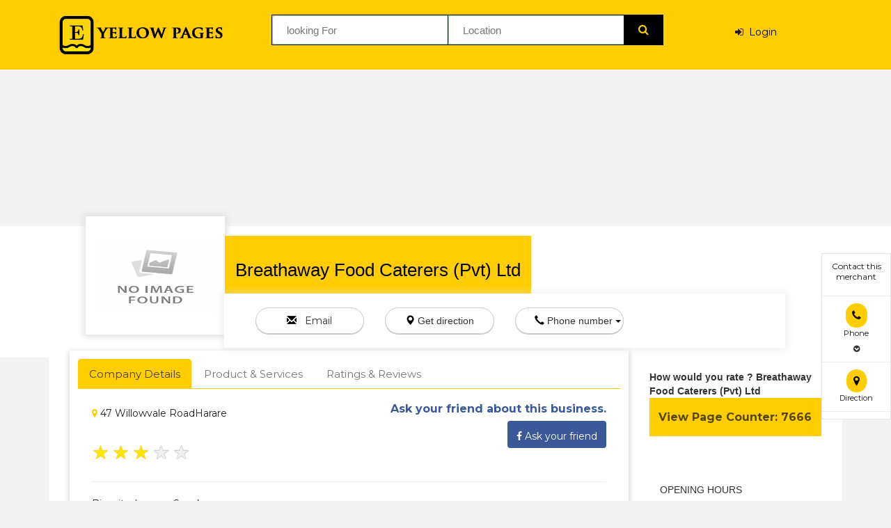

--- FILE ---
content_type: text/html; charset=UTF-8
request_url: https://www.zimyellowpage.com/listings/category/breathaway-food-caterers-pvt-ltd
body_size: 120421
content:

<!DOCTYPE html>
<html lang="en">
<head>  
<link rel="stylesheet" href="https://stackpath.bootstrapcdn.com/bootstrap/4.3.1/css/bootstrap.min.css" integrity="sha384-ggOyR0iXCbMQv3Xipma34MD+dH/1fQ784/j6cY/iJTQUOhcWr7x9JvoRxT2MZw1T" crossorigin="anonymous">
 
 <script  src="../../../bootstrap/js/jquery.min.js"></script>

<script  src='../../../bootstrap/js/api.js'></script>

<script src="https://www.google.com/recaptcha/api.js" async defer></script>

<!--<link rel="stylesheet" href="https://maxcdn.bootstrapcdn.com/bootstrap/4.5.2/css/bootstrap.min.css">-->

<!--<script src="https://ajax.googleapis.com/ajax/libs/jquery/3.5.1/jquery.min.js"></script>

<script src="https://maxcdn.bootstrapcdn.com/bootstrap/4.5.2/js/bootstrap.min.js"></script>-->

<style>

    .prev, .next {

    background-color: rgba(0, 0, 0, 0.8);

}
.show {
    display: none !important;
    overflow:hidden;
}
.show {
    display: block;
}

.prev, .next {

    cursor: pointer;

    position: absolute;

    top: 30%;

    bottom:25%;

    width: auto;

    padding: 16px;

    margin-top: -50px;

    color: white;

    font-weight: bold;

    font-size: 20px;

    transition: 0.6s ease;

    border-radius: 0 3px 3px 0;

    user-select: none;

    -webkit-user-select: none;

}

.carousel-control-prev {

    left: 0;

}

.carousel-control-next, .carousel-control-prev {

    position: absolute;

    top: 0;

    bottom: 0;

    z-index: 1;

    display: -ms-flexbox;

    display: flex;

    -ms-flex-align: center;

    align-items: center;

    -ms-flex-pack: center;

    justify-content: center;

    width: 15%;

    color: #fff;

    text-align: center;

    opacity: .5;

    transition: opacity .15s ease;

}



.carousel-control-next:focus, .carousel-control-next:hover, .carousel-control-prev:focus, .carousel-control-prev:hover {

    color: #fff;

    text-decoration: none;

    outline: 0;

    opacity: .9;

}

.carousel-control-prev-icon {

    background-image: url(data:image/svg+xml,%3csvg xmlns='http://www.w3.org/2000/svg' fill='%23fff' width='8' height='8' viewBox='0 0 8 8'%3e%3cpath d='M5.25 0l-4 4 4 4 1.5-1.5L4.25 4l2.5-2.5L5.25 0z'/%3e%3c/svg%3e);

}



.carousel-control-next-icon, .carousel-control-prev-icon {

    display: inline-block;

    width: 20px;

    height: 20px;

    color:white;

    background: no-repeat 50%/100% 100%;

}

.carousel-control-next, .carousel-control-prev {

    position: absolute;

    top: 0;

    bottom: 0;

    z-index: 1;

    display: -ms-flexbox;

    display: flex;

    -ms-flex-align: center;

    align-items: center;

    -ms-flex-pack: center;

    justify-content: center;

    width: 15%;

    color: #fff;

    text-align: center;

    opacity: .5;

    transition: opacity .15s ease;

}

</style>




	




  

 

	   
<head>

<!-- Global site tag (gtag.js) - Google Analytics -->

<script async src="https://www.googletagmanager.com/gtag/js?id=UA-120603492-1"></script>

<script>

  window.dataLayer = window.dataLayer || [];

  function gtag(){dataLayer.push(arguments);}

  gtag('js', new Date());



  gtag('config', 'UA-120603492-1');

</script>


      <title>Breathaway Food Caterers (Pvt) Ltd  - Zimbabwe Yellow Pages</title>

      <meta name="viewport" content="width=device-width, initial-scale=1.0">

      <meta name="description" content="Breathaway Food Caterers (Pvt) Ltd  on zimyellowpage.com. Biscuits, Innscor Snacks  | Zimbabwe business directory | Business Directory | Classified Ads in Zimbabwe | Zimbabwe Yellow Pages"/>

              <meta name="keywords" content="breathaway food caterers (pvt) ltd , breathaway food caterers (pvt) ltd  zimbabwe, sales and distribution services , email breathaway food caterers (pvt) ltd , driving directions breathaway food caterers (pvt) ltd , contact breathaway food caterers (pvt) ltd , search breathaway food caterers (pvt) ltd , breathaway food caterers (pvt) ltd  phone numbers ,breathaway food caterers (pvt) ltd  telephone numbers ,breathaway food caterers (pvt) ltd  maps, breathaway food caterers (pvt) ltd  yellowpages , yellow pages zimbabwe,zimbabwe business directory, business directory, thedirectory, directory, yellow pages directories zimbabwe,company,zimbabwe companies directory,zimbabwe yellow pages advertising,yellow pages directory listings zimbabwe,zimbabwe yellow pages directory,e yellow pages zimbabwe,advertise with zimbabwe yellow pages,zimbabwe local directories,local, search, email, business listings, phone numbers, maps, driving directions, yellowpages, telephone numbers">

        

	<meta property="og:type" content=" Business Directory | Classified Ads in Zimbabwe | Zimbabwe Yellow Pages" />  

	<meta property="og:title" content="Breathaway Food Caterers (Pvt) Ltd  | Total Visits: 7666 " />

	<meta property="og:description"   content="Breathaway Food Caterers (Pvt) Ltd  on zimyellowpage.com. Biscuits, Innscor Snacks  | Zimbabwe business directory | Business Directory | Classified Ads in Zimbabwe | Zimbabwe Yellow Pages" /> 

     <meta property="og:image" content="" />

    <link rel="icon" href="https://www.zimyellowpage.com/images/app_icon.png"> 

    <link rel="stylesheet" href="https://cdnjs.cloudflare.com/ajax/libs/font-awesome/4.7.0/css/font-awesome.min.css">

    		<script async src='https://maps.googleapis.com/maps/api/js?v=3.exp'></script>

    

    

	    
	    <link rel="canonical" href="https://www.zimyellowpage.com/listings/category/breathaway-food-caterers-pvt-ltd" />

		

		

		<!--================================BOOTSTRAP STYLE SHEETS================================-->

			

		<link rel="stylesheet" type="text/css" href="../../../bootstrap/css/bootstrap.min.css">

		

		<!--================================ Main STYLE SHEETs====================================-->

		

		<link rel="stylesheet" type="text/css" href="https://www.zimyellowpage.com/css/style.css">

		<link rel="stylesheet" type="text/css" href="https://www.zimyellowpage.com/css/menu.css">

		<link rel="stylesheet" type="text/css" href="https://www.zimyellowpage.com/css/color/color.css">

		

		<link rel="stylesheet" type="text/css" href="https://www.zimyellowpage.com/css/responsive.css">

	

		<!--================================FONTAWESOME==========================================-->

			

		<link rel="stylesheet" type="text/css" href="https://www.zimyellowpage.com/css/font-awesome.css">

			

		<!--================================GOOGLE FONTS=========================================-->

		

		<link href='https://fonts.googleapis.com/css?family=Montserrat:400,700' rel='stylesheet' type='text/css'>

		<link href='https://fonts.googleapis.com/css?family=Lato:300,400,700,900' rel='stylesheet' type='text/css'>

			

		<!--================================SLIDER REVOLUTION =========================================-->

		

		

		

  

  

  

  

    <link rel="stylesheet" href="https://maxcdn.bootstrapcdn.com/bootstrap/3.3.7/css/bootstrap.min.css">

 <script async src="https://ajax.googleapis.com/ajax/libs/jquery/3.2.1/jquery.min.js"></script>

  <script async src="https://maxcdn.bootstrapcdn.com/bootstrap/3.3.7/js/bootstrap.min.js"></script>

   <script async src="http://ajax.googleapis.com/ajax/libs/jquery/1.11.1/jquery.min.js"></script>

   <link rel="stylesheet" type="text/css" media="screen" href="https://cdnjs.cloudflare.com/ajax/libs/fancybox/1.3.4/jquery.fancybox-1.3.4.css" />

   <script async type="text/javascript" src="https://code.jquery.com/jquery-1.11.0.min.js"></script>

<script async type="text/javascript" src="https://code.jquery.com/jquery-migrate-1.2.1.min.js"></script>

<script async type="text/javascript" src="https://cdnjs.cloudflare.com/ajax/libs/fancybox/1.3.4/jquery.fancybox-1.3.4.pack.min.js"></script>

<script async type="text/javascript">

    $(function($){

        var addToAll = false;

        var gallery = true;

        var titlePosition = 'inside';

        $(addToAll ? 'img' : 'img.fancybox').each(function(){

            var $this = $(this);

            var title = $this.attr('title');

            var src = $this.attr('data-big') || $this.attr('src');

            var a = $('<span  class="fancybox abc_img"></span>').attr('href', src).attr('title', title);

            $this.wrap(a);

        });

        if (gallery)

            $('a.fancybox').attr('rel', 'fancyboxgallery');

        $('a.fancybox').fancybox({

            titlePosition: titlePosition

        });

    });

    $.noConflict();

</script>	

	</head>

	

							

	  <style>



    #pretag {padding: 3px 3px;font-size: 11px;text-transform: capitalize;float: right;margin: -15px -70px 0px 0px;font-weight: 600;background: #ffcd00 !important;color: #000000c2;}.listing-form-field input {width: 100%;text-transform: inherit !important;}#book {  padding: 10px 10px;

    background: #65a916;border-radius: 3px;font-size: 15px;color: #fff;width: 100%;margin-bottom: 15px;}.panel-default>.panel-heading {color: #333;background-color: #312e2e !important;

    border-color: #ddd;}element {}.btn-lg {padding: 10px 13px !important;font-size: 12px !important;line-height: 1.3333333 !important;border-radius: 34px !important;border: none !important;

}.btn-default.active, .btn-default:active, .btn-default:focus, .btn-default:hover, .open>.btn-default.dropdown-toggle {transition: 0.6s !important; background-color: #ffcd00 !important;color: #333;}.modal-header {

	border-bottom: 1px solid #dfdfdf;min-height: 16.42857px;border-radius: 3px 3px 0 0;color: #333;display: block !important;-webkit-box-align: center;-ms-flex-align: center;

	align-items: center;-webkit-box-orient: horizontal;-webkit-box-direction: reverse;-ms-flex-direction: row-reverse;flex-direction: row-reverse;

	}#parent #popup {display: none;}#parent:hover #popup {display: block;}body{width:100%;}.demo-table {width: 100%;border-spacing: initial;margin: 0px 0px;word-break: break-word;table-layout: auto;line-height:1.8em;color:#333;}

	.demo-table th {background: #999;padding: 5px;text-align: left;color:#FFF;}.demo-table td {background-color: #ffffff;padding: 0px;}.demo-table td div.feed_title{text-decoration: none;color:#00d4ff;font-weight:bold;}

	.demo-table ul{margin:0;padding:0;}.demo-table li{cursor:pointer;list-style-type: none;display: inline-block;color: #F0F0F0;text-shadow: 0 0 1px #666666;font-size:28px;}

	.demo-table .highlight, .demo-table .selected {color:#fce601;text-shadow: 0 0 1px #F48F0A;}.panel-default>.panel-heading {color: #fff;background-color: #1b1919;border-color: #ddd;

	}#spcolor {color: #131212;}.subscribe-form .mailchimp {background: #fce601;border: 1px solid #eee;border-radius: 33px;padding: 5px;text-align: right;}

	.subscribe-form .subs-field {background: none;border: medium none;padding: 15px;width: 75%;	border-radius: 4px;}.subscribe-form .subs-btn {border: medium none;border-radius: 4px;

	box-shadow: none;padding: 15px;width: 24%;text-transform: uppercase;font-size: 15px;background: #000;color: #fce601;}a:hover, a:active {color: #0c0c0c;}a:not(.nohover):hover i {

	color: #1f1c1c;}p, a, span, ul, li {color: #171414;}.score-callback .star-off.fa-star {font-size: 18px;}#spst {color: rgba(8, 8, 8, 0.79);font-size: 13px;}#rat{}

	#rat:hover {background-color: #FFF;}textarea {resize: none;}#count_message {background-color: smoke;margin-top: -20px;margin-right: 5px;}#mySidenav a:hover {right: 0;}

	#about {top: 20px;background-color: #4CAF50;}#blog {top: 85px;background-color: #fff !important;border: 1px solid rgba(12, 12, 12, 0.1);}#projects {top: 140px;background-color: #f44336;

	}#contact {top: 200px;background-color: #555}.btn-lg {padding: 10px 13px;font-size: 12px;line-height: 1.3333333;border-radius: 34px;border: none;background: #ffcd00;}

	a:not(.nohover):hover i {color: #ffcd00   !important;}.tooltip {position: relative;display: inline-block;border-bottom: 1px dotted black;}.tooltip .tooltiptext {visibility: hidden;

	width: 120px;background-color: black;color: #fff;text-align: center;border-radius: 6px;padding: 5px 0;/* Position the tooltip */position: absolute;z-index: 1;bottom: 100%;

		left: 50%;

		margin-left: -60px;

	}

	

	.tooltip:hover .tooltiptext {

		visibility: visible;

	}

	.comment-box {

		background: #fff;

		padding: 10px 25px;

		position: relative;

	}

	a:focus, a:hover {

		color: #23527c;

		text-decoration: underline !important;

	}

	

	.modal-header {

		border-bottom: 1px solid #dfdfdf;

		min-height: 16.42857px;

		border-radius: 3px 3px 0 0;

		color: #333;

		display: -webkit-box;

		display: -ms-flexbox;

		display: flex;

		-webkit-box-align: center;

		-ms-flex-align: center;

		align-items: center;

		-webkit-box-orient: horizontal;

		-webkit-box-direction: reverse;

		-ms-flex-direction: row-reverse;

		flex-direction: row-reverse;

		background:#f7fbfc !important;

	

	}

	.di {

		height: 100px;

		width: 100%;

		text-align: center;

		border: 1px solid red;

		margin-top: 20px;

	  margin-bottom: 20px;

	}

	#hst {

		text-align: center !important;

		padding: 10px;

		color: #fff;

		font-size: 22px;

		background: red;

		text-align: left;

		margin-left: 0px;

		  margin-top: 0px;

	}

	

.radius-btn

{

    padding: 8px 27px;

    width: 100%;

    border-radius: 37px;

    box-shadow: 0px 1px 0px 0px #cccccc;

}

.bgblue-1 {

    background: #FCE601;

    font-size: 16px;

    color: black !important;

    text-shadow: 0px 1px 1px black;

    font-weight: 500;

    letter-spacing: 1.0px;

    text-transform: capitalize !important;

}



.sticky-btn

{

    background: #ffcd00 !important;

    font-size: 16px !important;

    padding: 7px 9px !important;

}

.sticky-btn1

{

    background: #ffcd00 !important;

    font-size: 13px !important;

    padding: 7px 8px !important;

}



#ptag {

		color: #000;

		padding-top: 0px;

		font-size: 16px;

	  text-align: center;

	}

	.btn-default.active, .btn-default.focus, .btn-default:active, .btn-default:focus, .btn-default:hover, .open>.dropdown-toggle.btn-default {

		color: #333;

		background-color: #fece08;

		border-color: #ffcd00;

	}

	

	.subscribe-text h4 {

		line-height: 58px;

		text-align: left;

		font-size: 22px;

	}

	#sub {

	  margin-top:0px !important;

	   font-size:15px;

	  }

	

	  .container-fluid {

		max-width: 100% !important;

		padding-right: 20px;

		padding-left: 20px;

	}

	

.tel-iocn {

    color: black;

    margin-left: -5px;

    text-shadow: 0px 0px 1px black;

}



b, strong {

    font-weight: 700;

    font-size: 14px !important;

}

	</style> 

	 <style>

	.frmSearch {border: 1px solid #a8d4b1;background-color: #c6f7d0;margin: 2px 0px;padding:40px;border-radius:4px; z-index: 1;}

	#country-list{float:left;list-style:none;margin-top:-3px;padding:0;width:265px;position: absolute;overflow-y: scroll;     max-height: 250px; z-index: 1;}

	#country-list li{padding: 10px; background: #f0f0f0; border-bottom: #bbb9b9 1px solid;}

	#country-list li:hover{background:rgba(51, 122, 183, 0.77);cursor: pointer; color: #302626;;}

	#search-box{padding: 10px;border: #a8d4b1 1px solid;border-radius:4px;}

	

	

	

	.frmSearch1 {border: 1px solid #a8d4b1;background-color: #c6f7d0;margin: 2px 0px;padding:40px;border-radius:4px; z-index: 1;}

	#country-list1{float:left;list-style:none;margin-top:-3px;padding:0;width:265px;position: absolute; max-height: 250px; overflow-y: scroll; z-index: 1;}

	#country-list1 li{padding: 10px; background: #f0f0f0; border-bottom: #bbb9b9 1px solid;}

	#country-list1 li:hover{background:rgba(51, 122, 183, 0.77);cursor: pointer;  color: #fff;}

	#search-box1{padding: 10px;border: #a8d4b1 1px solid;border-radius:4px;}

	.wsmenu-list {

		text-align: left;

		margin: 0 auto 0 auto;

		display: block;

		padding: 0px;

		margin: -1% 0% 0% 0% !important;

	}

	  .wsmenu-list > li {

		text-align: center;

		display: table-cell;

		padding-bottom: 20px;

		padding-left: 16px;

	}

	#cass { text-align: left;

    background: #1312121c;

    width: 27%;

    font-size: 22px;

    padding: 10px;}





.dhtmlxcalendar_material {

    position: absolute;

    display: block;

    background-color: white;

    font-size: 18px;

    font-family: Roboto,Arial,Helvetica;

    color: #404040;

    left: 65px !important;

}



.modal-body {

    position: relative;

    padding: 20px !important;

   background:transparent !important;

    border-radius: 0 0 3px 3px;

    background-color: #fff !important;

}

.tab-content p {

    text-align: left;

    

}

.cursor {

  cursor: pointer;

}



/* Next & previous buttons */

.prev,

.next {

  cursor: pointer;

  position: absolute;

  top: 60%;

  width: auto;

  padding: 16px;

  margin-top: -50px;

  color: white;

  font-weight: bold;

  font-size: 20px;

  transition: 0.6s ease;

  border-radius: 0 3px 3px 0;

  user-select: none;

  -webkit-user-select: none;

}



/* Position the "next button" to the right */

.next {

  right: 0;

  border-radius: 3px 0 0 3px;

}

.navbar-nav {
    display: -ms-flexbox;
    display: flex;
    -ms-flex-direction: column;
    flex-direction: row;
    padding-left: 0;
    margin-bottom: 0;
    list-style: none;
}

/* On hover, add a black background color with a little bit see-through */

.prev,

.next {

  background-color: rgba(0, 0, 0, 0.8);

}





.dhtmlxcalendar_material div.dhtmlxcalendar_time_cont ul.dhtmlxcalendar_line li {

    display: none !important;

}









.nav-tabs>li.active>a, .nav-tabs>li.active>a:focus, .nav-tabs>li.active>a:hover {

    color: #555;

   cursor: default;

    background-color: #ffcd00;

    border: 1px solid #ffcd00 !important;

    border-bottom-color: transparent;

    font-size: 15px;

    color: #444246;

}





.nav-tabs>li>a {

    margin-right: 2px;

    line-height: 1.42857143;

    border: 1px solid transparent;

    border-radius: 4px 4px 0 0;

    font-size: 15px;

   color: #79777b;

}





.nav>li>a:focus, .nav>li>a:hover {

    text-decoration: none;

    background-color: #ffcd00 !important;

    color: #5a575d !important;

}







.nav-tabs {

    border-bottom: 1px solid #ffcd01 !important;

}

.for-pass

{

    float: initial;

    font-size: 14px;

    text-transform: capitalize !important; 

    font-weight: 500;

    color: #181819 !important;

    text-shadow: 0px 0px 1px #000000a1;

}



.pddgset {

    padding: 0px !important;

    display: inline-flex;

    box-shadow: 1px 2px 2px 1px #e4e1e130;

}



.navtabs

{

    box-shadow: 0px 3px 8px 1px #d0cfcf;

    padding: 12px;



}



.navtabs1

{

         border: 1px solid #cccbcb;

    padding: 0px 0px 0px 15px;

    border-radius: 5px;

    font-size: 14px;

    font-weight: 400;

    margin-bottom: -11px;

    color: #696464;



}





.navtabs1:hover

{

 background-color: #1f1e1d;

    color: #ffffff;

    border-color: #10100f;

}





.navtabs2

{

    font-size: 19px;

    font-weight: 600;

    float: right;

    margin-right: 4%;

    color: white; 

            margin-top: 3px;

}



.iconset

{

        content: "\f138";

    color: #b1a4a4 !important;

    font-size: 20px !important;

    margin-right: 6px;

    margin-top: -10px;

    margin-bottom: 2px !important;

}



.product

{



    font-size: 20px;

    color: #8d8992;

    margin-bottom: -7px;

    text-transform: capitalize;

}

.margin-top-20 {

    margin-top: 12px;

}



.margin-bottom-20 {

    margin-bottom: 14px;

}

.listing-modal-1 .modal-header .modal-title {

      text-align: left;

    line-height: 1;

    font-weight: 700;

    letter-spacing: 0.7px;

    font-size: 19px;

    color: #08c2f3;

    margin-top: -16px;

}



	</style>



  

  



	<div class = "modal fade" id = "social" tabindex = "-1" role = "dialog" aria-labelledby = "myModalLabel" aria-hidden = "true">

		   <div class = "listing-modal-1 modal-dialog">

			  <div class = "modal-content">

				 <div class = "modal-header">

					<button type = "button" class = "close" data-dismiss = "modal" aria-hidden = "true">&times;</button>

					<h4 class="modal-title" id = "myModalLabel2">Share</h4>

				 </div>

				 <div class = "modal-body">

					<div class=" listing-register-form">

						

						<ul>

									<li><a class=" bgblue-4 white"  style="display: block;" href="http://www.facebook.com/sharer.php?u=https://www.zimyellowpage.com/listings/category/breathaway-food-caterers-pvt-ltd" onClick="window.open(this.href, '_blank', 'left=20,top=20,width=500,height=500,toolbar=1,resizable=0'); return false;"><i class="fa fa-facebook" style="font-size:20px;"></i></a></li><br>

									

									<li><a class=" bgblue-1 white"  style="display: block;" href="https://twitter.com/intent/tweet?url=https://www.zimyellowpage.com/listings/category/breathaway-food-caterers-pvt-ltd" onClick="window.open(this.href, '_blank', 'left=20,top=20,width=500,height=500,toolbar=1,resizable=0'); return false;"><i class="fa fa-twitter" style="font-size:20px;"></i></a></li><br>

	

									

									<li><a class=" bgred-2 white"  style="display: block;" href="https://plus.google.com/share?url=https://www.zimyellowpage.com/listings/category/breathaway-food-caterers-pvt-ltd" onClick="window.open(this.href, '_blank', 'left=20,top=20,width=500,height=500,toolbar=1,resizable=0'); return false;"><i class="fa fa-google-plus" style="font-size:20px;"></i></a></li><br>

								</ul>

                                





               		

						

					</div>

				 </div>

			  </div><!-- /.modal-content -->

		   </div><!-- /.modal-dialog -->

		</div> 	 

	

	<body>

	 <!-- <div class="preloader"><span class="preloader-gif"></span></div>-->

	  <div class="theme-wrap clearfix">

		<!--================================responsive log and menu==========================================-->

		<div class="wsmenucontent overlapblackbg"></div>

		<div class="wsmenuexpandermain slideRight">

		  <a id="navToggle" class="animated-arrow slideLeft"><span></span></a>

		  <a href="../index.php" class="smallogo"><img src="../../../images/zimyellow-logo-yellow.png" width="120" alt=""></a>

		</div>

		<!--================================HEADER==========================================-->

		<div class="header solid">

		  <div class="header-inner">

			

			<div class="nav-wrapper">

				   

				  <!--main navigation-->

			  <div class="container">

				<div class="top-toolbar"><!--header toolbar-->

			  <div class="container">

				<div class="row">

				  

				</div>

			  </div>













			</div><!--header toolbar end-->

				

							

							<nav class="wsmenu slideLeft clearfix">

				  <div class="logo pull-left"><a href="../../../index.php" title="Zimyellow Logo"><img src="../../../images/zimyellow-logo.png" style="width:235px; margin-bottom:15px; margin-top: 15px;" alt="" /></a></div>

				  

				  

			 

								<div class="logo pull-left" style="margin-left: 70px; width:60%;    margin-top: 0px;">

								

							   <form method="POST" class="clearfix" action="../../../listings.php">

				  <div class="input-field-wrap pull-left" style="width: 40%;border-width: 1px;  border-style: solid; border-color: black;">

					<input class="search-form-input" id="search-box" name="namelis" placeholder="looking For"  style=" height: 20px; border-radius: 4px; padding: 20px !important;color: #000; width:100%;" type="text"> <div id="suggesstion-box"></div>

				  </div>

				  

				  

				  <div class="input-field-wrap pull-left"  style="margin-left: -2%;width: 40%;border-width: 1px; border-style: solid; border-color: black;">

					<input class="search-form-input" id="search-box1" name="city" placeholder="Location" style=" height: 20px;

	 border-radius: 4px; padding: 20px !important;color: #000;  width:100%" type="text"><div id="suggesstion-box1"></div>

				  </div>

				  

				  <div class="submit-field-wrap pull-left" style="

		margin-left: -2%;

	"><button type="submit" class="search-form-submit bgblue-1 white" name="search" style="background: black;width: 57px;border-color: black;

		height: 44px;"><span class="fa fa-search" style="color: #FFCD00 !important; margin-top: -5px;"></span></button>

					

				  </div>

				</form>

							

							   </div>

							   <li style="display: table-cell; color:#000; padding-top: 10px;"> <a  href="#" data-toggle = "modal" data-target = "#login" style="color:#000;"><i class="fa fa-sign-in" aria-hidden="true" style="color: #2b1818 !important;"></i>&nbsp; Login </a></li>

									       

				</nav>

			  </div>

			</div><!--main navigation end-->

		  </div>

		</div><!-- header end -->

			

				<!-----------------------------------login model----------------------------------->

		

		

		  

			<div class = "modal" id = "login" tabindex = "-1" role = "dialog" aria-labelledby = "myModalLabel" aria-hidden = "true">

		 <div class = "listing-modal-1 modal-dialog">

		  <div class = "modal-content">

		   <div class = "modal-header">

			<button type = "button" class = "close" data-dismiss = "modal" aria-hidden = "true">&times;</button>

			<h4 class = "modal-title" id = "myModalLabel"> LOGIN</h4>

		   </div>

		   <div class = "modal-body">

			<div class=" listing-login-form">

			  <form method="POST" action="#">

				<div class="listing-form-field">

				  <i class="fa fa-user blue-1"></i>

				  <input class="form-field bgwhite" type="email" name="user_email" placeholder="Email" required />

				</div>

				<div class="listing-form-field">

				  <i class="fa fa-lock blue-1"></i>

				  <input class="form-field bgwhite" type="password" name="user_password" placeholder="password" required  />

				</div>

				<div class="listing-form-field clearfix margin-top-20 margin-bottom-20">

				 <a href="#" class="for-pass"  data-dismiss="modal" data-toggle = "modal" data-target = "#forget">forgot password?</a>

				</div>

				<div class="listing-form-field">

				  <input class="form-field submit bgblue-1" type="submit" name="login"  value="login" style="padding: 7px 15px;" />

				</div>

			  </form>

			  <div class="bottom-links">

				<p>not a member?<a href="#" data-dismiss="modal" data-toggle = "modal" data-target = "#register" style="border-bottom: 1px solid;">create account</a></p>

					<p style="text-align:center;">login with social network</p>

					<br>

				<center><a href="../../../facebook.php">

	  <button type="button" class="btn btn-fb" style="background: #2f4984; color: #fff;padding: 6px 20px;;"><i class="fa fa-facebook left"></i> Login With Facebook</button></a><br>

	  <br>

	  <a href="../../../login_google.php"><button type="button" class="btn btn-fb" style="background: #cc1c0f; color: #fff;padding: 6px 24px;;"><i class="fa fa-google left"></i> Login With Google</button></a>

					

				</center>

			  </div>

			</div>

		   </div>

		  </div><!-- /.modal-content -->

		 </div><!-- /.modal-dialog -->

	  </div>

		

	 

		<!------------------------------------register model----------------->

		

		<div class = "modal fade" id = "register" tabindex = "-1" role = "dialog" aria-labelledby = "myModalLabel" aria-hidden = "true">

		 <div class = "listing-modal-1 modal-dialog">

		  <div class = "modal-content">

		   <div class = "modal-header">

			<button type = "button" class = "close" data-dismiss = "modal" aria-hidden = "true">&times;</button>

			<h4 class="modal-title" id = "myModalLabel2">registration</h4>

		   </div>

		   <div class = "modal-body">

			<div class=" listing-register-form">

			  <form method="POST" action="#">

				<div class="listing-form-field">

				  <input class="form-field bgwhite" type="text" name="name" placeholder="name" required  />

				</div>

				<div class="listing-form-field">

				  <input class="form-field bgwhite" type="email" name="email" placeholder="email" required />

				</div>

				<div class="listing-form-field">

				  <input class="form-field bgwhite" type="password" name="pass" id="txtPassword" placeholder="password" required  />

				</div>

				<div class="listing-form-field">

				  <input class="form-field bgwhite" type="number" name="contact" placeholder="contact no." required />

				</div>

				<!--<div class="listing-form-field clearfix margin-top-20 margin-bottom-20">

				  <input type="checkbox" id="checkbox-1-2" class="regular-checkbox" required /><label for="checkbox-1-2"></label>

				  <label class="checkbox-lable">i agree with</label>

				  <a href="#">terms & conditions</a>

				</div>-->

				<div class="listing-form-field">

				  <input class="form-field submit bgblue-1" type="submit" name="signup"  value="Create account"  />

				</div>

				 <p style="display: flex;">login a member?<a href="#" data-dismiss="modal" data-toggle = "modal" data-target = "#login" style="margin-left: 10px; border-bottom: 1px solid; color: #08c2f3; text-decoration: none !important;">Login Account</a></p>

			 <p style="text-align:center;">login with social network</p>

				<br>

				<center><a href="">

				    

	  <button type="button" class="btn btn-fb" style="background: #2f4984; color: #fff;padding: 6px 14px; margin-bottom: 10px;"><i class="fa fa-facebook left"></i> Login With Facebook</button></a><br>

	  <a href="../../../login_google.php"><button type="button" class="btn btn-fb" style="background: #cc1c0f; color: #fff;padding: 6px 20px;;"><i class="fa fa-google left"></i> Login With Google</button></a>

					

				</center>

			  </form>

						

						
			 

			</div>

		   </div>

		  </div><!-- /.modal-content -->

		 </div><!-- /.modal-dialog -->

	  </div>

		

	  

		

		

	

	

	

	

	

	<div class = "modal fade" id = "forget" tabindex = "-1" role = "dialog" aria-labelledby = "myModalLabel" aria-hidden = "true">

		 <div class = "listing-modal-1 modal-dialog">

		  <div class = "modal-content">

		   <div class = "modal-header">

			

			<h5 class = "modal-title" id = "myModalLabel"> Forget password</h5>

			 <button type="button" class="close" data-dismiss="modal" aria-hidden="true" style="margin-top: 7px;">×</button>

			<div class="text-center">

					  <h3><i class="fa fa-envelope-o" style="font-size: 140px;; color:#000;"></i></h3>

					 

					<p>You can reset your password please enter your email address.</p>

					  </div>

			

			

			

			

			

		   </div>

		   <div class = "modal-body">

			<div class=" listing-login-form">

			  <form method="POST" action="#">

				<div class="listing-form-field">

				  <i class="fa fa-user blue-1"></i>

				  <input class="form-field bgwhite" type="email" name="email" placeholder="Email" required />

				</div>

				

				<div class="listing-form-field">

				  <input class="form-field submit bgblue-1" type="submit" name="forget"  value="Submit" />

				</div>

				

				 <p>zimyellowpage.com</p>

			  </form>

			  
			</div>

		   </div>

		  </div><!-- /.modal-content -->

		 </div><!-- /.modal-dialog -->

	  </div>

		

		

		<!---------------------            main code ------------------------------------------------------------------------------->

		 <body style="background: rgba(107, 94, 94, 0.07);">

			

		  

	 

		

			

			

				<div class="" style="margin-bottom: 50px;"><!-- section title -->

			
<script async src='https://maps.googleapis.com/maps/api/js?v=3.exp&key=AIzaSyDv-V8rNy8Dfypq-gVeXHCorYaNPt6HJjE'></script>

				

	<div style="overflow: hidden; height: 300px; width: 100%; ">

	<div id="gmap_canvas" style="height: 300px; width: 100%; "></div>

	<div><small><a href="http://embedgooglemaps.com"></a></small></div>

	<div><small><a href="https://ultimatewebtraffic.com/product/buy-targeted-traffic/"></a></small></div>

	<style>#gmap_canvas img{max-width:none!important;background:none!important}</style></div>
 <script type='text/javascript' src='https://embedmaps.com/google-maps-authorization/script.js?id=fae888a2fe8a4d40a1bcd1dfda34075749be3de3'></script>
   
	<script  type='text/javascript'>
	    function init_map()
	    {  
	            var myOptions = {zoom:19,center:new google.maps.LatLng(-17.892695 ,30.9652487),mapTypeId: google.maps.MapTypeId.ROADMAP};
	                var  map = new google.maps.Map(document.getElementById('gmap_canvas'), myOptions);
	                var   marker = new google.maps.Marker({map: map,position: new google.maps.LatLng(-17.892695 ,30.9652487)});
	                var infowindow = new google.maps.InfoWindow({content:'<strong>Breathaway Food Caterers (Pvt) Ltd </strong><br>47 Willowvale Road<br>'});
	               
	                google.maps.event.addListener(marker, 'click', function(){infowindow.open(map,marker);});
	                infowindow.open(map,marker);}
	                
	               google.maps.event.addDomListener(window, 'load', init_map);
	       </script>

	

	

					

				</div><!-- section title end -->

			

			<!--================================listing SECTION==========================================-->

			

			<section class="aside-layout-section padding-bottom-40">

			

				<div class="container-fluid" style="background: #ffffff; min-height:70px; margin-top: -125px;"><!-- section container -->

				

				<div class="col-md-12" style="top:-14px;">

				<div class="col-md-3 ">

			   <div class="listing-owner-figure pull-left shadow-3 bgwhite" style="float: right !important; box-shadow:0 0 9px 3px rgb(224, 224, 224);">

					
						<img src="../../../images/noimagefound.jpg"  style="padding: 30px 12px; height:170px; width:100%;">

						
											</div>

			   </div>

	

	<div class="col-md-9" style="left:-30px;">
	<div class="listing-owner-content pull-right" style="background: #FFCD00;margin-top: 28px; float: left !important; padding: 15px 15px; width:auto;">

				<h1 class="txtcapitalise" style="text-align: left;color: black; font-weight: 500; font-size:26px;">

				    Breathaway Food Caterers (Pvt) Ltd 
				    </h1>

				     
				

												

											</div>

										   

	</div>

			   <br>

			 <div class="col-md-8 col-sm-8 col-xs-12 main-wrap bgwhite shadow-1" style="border-style: solid; border-color: #fff;box-shadow: 0 0 9px 3px rgba(224, 224, 224, 0.47); border-width: 10px; padding: 10px 20px; left:-16px;">

			 

							<form class="clearfix" action="#">

								
								

							 
							 <div class="col-md-3"><a href="#" data-toggle = "modal" data-target = "#email_sent">

	 <button type="button" class="btn btn-default radius-btn" onClick="window.location.href='#'" style="width: 100%;">

		  <span class="glyphicon glyphicon-envelope" style="color:#000;"></span>&nbsp;&nbsp; Email

		</button></a>

		</div>

							  

								
								 
								<div class="col-md-3">

	<button type="button" class="btn btn-default radius-btn" onClick="window.location.href='../../../get_direction.php?post_id=2448'" style="width: 100%;">

		  <span class="glyphicon glyphicon-map-marker" style="color:#000;"></span> Get direction





		</button>

	</div>
							 

								
								<div class="col-md-3">
	  <div class="dropdown">

		 <button type="button" class="btn btn-default radius-btn" data-toggle="dropdown" style="width: 100%;">

		  <span class="glyphicon glyphicon-earphone" style="color:#000;"></span> Phone number <span class="caret"></span>

		</button>

		<ul class="dropdown-menu" style="height: auto; margin-top:10px; background:#FFF; border:1 px solid #CCC; ">

		  

		  <li><a href="#" style="color:#000;"> <p style=" font-size:12px;">









    <a href="tel:>Landline: 04 612578" style="color:#000; ">Landline: 04 612578</a> &nbsp; <i class="fa fa-phone" aria-hidden="true" style="color: #282828;"></i><br>

	
    <a href="tel:>04 612163" style="color:#000; ">04 612163</a> &nbsp; <i class="fa fa-phone" aria-hidden="true" style="color: #282828;"></i><br>

	
 </p></a></li>

		  
		  

		  
		  

		</ul>

		</div>

	 </div>

								

								


			</form>

							</div>

							

						   

			  <div class="modal fade" id="email_sent" role="dialog">

		<div class="modal-dialog">

		 
		  <!-- Modal content-->

		  <div class="modal-content" style=" min-height: 448px;">

			<div class="modal-header">

			  <button type="button" class="close" data-dismiss="modal">&times;</button>

			  <h6 class="modal-title" style="text-align: left;">Send a message to  Breathaway Food Caterers (Pvt) Ltd </h6>

              

             

			</div>

			<div class="modal-body" style="min-height: 431px;">

			 <form method="POST" id="comment_form">

			 

			 <p style="padding-bottom:20px">All fields are required.</p>

							

							

								<div class="listing-form-field">

								<input class="form-control input-md" type="text" name="send_fname" placeholder="First Name" required style="width:48%;"/>

				  <input class="form-control input-md" type="text" name="send_lname" placeholder="Last Name" style="width: 48%;float: right; margin: -6% 0% 0% 1%;"/>

							</div><br>

                            <div class="listing-form-field">

								<input class="form-control input-md" type="email" name="email" placeholder="Email" required style="width:48%;"/>

				  <input class="form-control input-md" type="number" name="contactf" placeholder="Contact no." style="width: 48%;float: right; margin: -6% 0% 0% 1%;"/>

							</div><br>

						   

							

							<div class="listing-form-field">

							

								<textarea class="form-control input-md" type="text" id="text" name="con" maxlength="500" id="text" rows="5" required placeholder="Type your message"></textarea>

								<input type="hidden" name="post" value="2448">

								 <input type="hidden" name="postname" value="Breathaway Food Caterers (Pvt) Ltd ">

							</div><br>	

                             

                            
<!--<p id="cass">Y7D0T</p>



 <input class="form-control input-md" type="text" name="cap"  style="width: 28%;float: left; margin: 0% 0% 0% 0%; margin-top: 3px; margin-bottom: 8px;" />

 <input type="hidden" name="allcaps" value="Y7D0T">-->

 

  <div class="g-recaptcha" data-sitekey="6LfztLcZAAAAADCU-NmDWREm1dAhOWSWuO2K4c_z" required></div>

							<div class="listing-form-field">

	<input class="form-field submit bgblue-1" type="submit" name="sabse"  value="Send" style="    width: 20%;  float: right ;margin-bottom: 36px; margin: -8% 0% -3% -2%; padding: 12px 10px;  color: #000;"  />

							</div>

						</form>

						    

					   

			</div>

		  </div>

		  </div>

		  </div>               

							

						</div>

						</div>

						<div class="container"  style="background: #fff; padding-bottom: 60px;"><!-- section container -->

			   

			

				   <div class="row">

				   

					<div class="col-md-12">

						  <div class="col-md-9" style="top: -10px;">

						      

						     

<div class="navtabs">

<ul class="nav nav-tabs">

    <li class="active"><a data-toggle="tab" href="#home">Company Details</a></li>

    <li><a data-toggle="tab" href="#menu1">Product & Services</a></li>

    <li><a data-toggle="tab" href="#menu2">Ratings & Reviews</a></li>

    </ul>

    

		   <div class="tab-content">

    <div id="home" class="tab-pane fade in active">

 						      

						  <div class="listing-single ">

							<div class="single-listing-wrap">

						<div class="tab-content current" style="padding: 20px;">

		 <p style="margin-top: 0px;color: #232121;"><i class="fa fa-map-marker yallow-1" style="color: #ffcd00;"></i> 

		 
		47 Willowvale RoadHarare
		 <br>

		 <span  style="float: right; font-size: 16px; font-weight: 600;color: rgb(59, 89, 153);margin-top: -30px;">Ask your friend about this business.</span></p>

         <span><a href="http://www.facebook.com/sharer.php?u=https://www.zimyellowpage.com/listings/category/breathaway-food-caterers-pvt-ltd" onClick="window.open(this.href, '_blank', 'left=20,top=20,width=500,

         height=500,toolbar=1,resizable=0');return false;">

          <button type="button" class="btn btn-fb" style="float:right; background:#3b5998 ; color:#fff !important; margin-top:-10px;"><i class="fa fa-facebook left"></i> Ask your friend</button>

         </a></span>

												   <!-----rating show only-------------------------------->

												   

													<script src="https://code.jquery.com/jquery-2.1.1.min.js" type="text/javascript"></script>

	<table class="demo-table">

	<tbody>

	<tr>

	<td valign="top">

	

	<ul (2448);" style="text-align: left; margin-top:-16px;" >

	  
	 <li class='selected'();" ();" ();">&#9733;</li>  

	  
	 <li class='selected'();" ();" ();">&#9733;</li>  

	  
	 <li class='selected'();" ();" ();">&#9733;</li>  

	  
	 <li class=''();" ();" ();">&#9733;</li>  

	  
	 <li class=''();" ();" ();">&#9733;</li>  

	  
	<ul>

	</div>

	

	</td>

	</tr>

	

	</tbody>

	</table> 

												  <!--  <div class="score-callback" data-score="5"></div> --><hr>

													<!--<span><a href="http://www.facebook.com/sharer.php?u=https://www.zimyellowpage.com/listings/category/breathaway-food-caterers-pvt-ltd" onclick="window.open(this.href, '_blank', 'left=20,top=20,width=500,height=500,toolbar=1,resizable=0'); return false;"><img src="../../../images/facebook.png" style="height:46px; width:210px; float: right;"></a></span>-->

									 

										<p style="color: #232121;">

													  

	   Biscuits, Innscor Snacks                                                  

														
														

														

													</p>
<!--Content Start-->


<!--Content End-->
													<hr>

													  <p>

									   </p>

									   <br><br>

												</div>

	

												</div>

												



							   <div class="listing-details" style="margin-top: -18px;  padding-bottom: 15px;">

										<h5 class="txtcapitalise" style="text-align:left; font-size:20px;">Branches Contact Details for Breathaway Food Caterers (Pvt) Ltd </h5>

										</div>

										

										
										<div class="bgwhite shadow-1" style="border: 1px solid #e6e0e0; padding: 10px 15px;">

										<div class="panel-group" id="accordion">

				  
		   

			

			<div class="panel panel-default">

			  <div class="panel-heading">

				<h4 class="panel-title" style="text-align: left;text-transform: capitalize;">

				  <a data-toggle="collapse" data-parent="#accordion" aria-controls="collapse1" href="#collapse12448" style="text-align: left;color:#fff !important;"> Head Office</a>

				</h4>

			  </div>

			  <div id="collapse12448" class="panel-collapse collapse in">

				<div class="panel-body">

                
				<p style="text-align:left; color:rgba(27, 24, 24, 0.74); margin-top: 0px;"><i class="fa fa-map-marker yallow-1" style="color: #ffcd00; font-size: 18px;"></i>  47 Willowvale RoadHarare</p>

				 

                 <p style="text-align:left;margin-left: 5px; color: black; margin-top: 0px;"><span class="tel-iocn">Tel:</span> Landline: 04 612578,04 612163</p> 
				

               

				   
			   
				 
				

				<ul>

				<a href="#" data-toggle = "modal" data-target = "#email_sent" class="ablack">

				  <li class="pull-right" style="margin-left: 3%;"><button class="btn btn-default "  ><i class="fa fa-envelope" style="color:#000 !important;"></i>  Email Head Office</button></li>

				  </a>

				<li class="pull-right" ><button class="btn btn-default" style="border: none; background-color: #ffcd00;"><p style="border-bottom:1px solid;     margin-top: 2px !important;

    margin-bottom: 2px;"> <a href="../../../get_direction.php?post_id=2448"  class="ablack">Get Directions >></a></p></button></li>

			   

				 </ul>

				</div>

			  </div>

			</div>

				

	

				
				

				  
		  </div> 

										

										</div>

										
	

												

												

												

												

												

												

  </div>

  </div>

  

    <div id="menu1" class="tab-pane fade">

<div class="row">

            <div class="col-xs-12">

                

                 <br>

                       <p style="font-weight: bold;">  Products: </p>  <br>

                         Breathaway Food Caterers (Pvt) Ltd  have not listed any products yet <br><br>
                       

                       <p style="  font-weight: bold;">Services:<p> <br>

                        Breathaway Food Caterers (Pvt) Ltd  have not listed any services yet.
                

                <!-- <a href="#"><p class="navtabs1"><i class="fa fa fa-lg fa-chevron-circle-right iconset"></i>AGRICULTURE <span class="navtabs2">+</span></p></a>

                  <a href="#"> <p class="navtabs1"> <i class="fa fa fa-lg fa-chevron-circle-right iconset"></i>AUTOMOTIVE <span class="navtabs2">+</span></p></a>



 <a href="#"> <p class="navtabs1"><i class="fa fa fa-lg fa-chevron-circle-right iconset"></i>CONSTRUCTION<span class="navtabs2">+</span></p></a>



  <a href="#"><p class="navtabs1"><i class="fa fa fa-lg fa-chevron-circle-right iconset"></i>ENGINEERING <span class="navtabs2">+</span></p></a>



  <a href="#"><p class="navtabs1"><i class="fa fa fa-lg fa-chevron-circle-right iconset"></i>LEGAL PRACTITIONERS<span class="navtabs2">+</span></p></a>



  <a href="#"><p class="navtabs1"><i class="fa fa fa-lg fa-chevron-circle-right iconset"></i>MEDICAL <span class="navtabs2">+</span></p></a>



  <a href="#"><p class="navtabs1"><i class="fa fa fa-lg fa-chevron-circle-right iconset"></i>HOTELS<span class="navtabs2">+</span></p></a>



  <a href="#"><p class="navtabs1"><i class="fa fa fa-lg fa-chevron-circle-right iconset"></i>REAL ESTATE<span class="navtabs2">+</span></p></a> -->



<br>

            

</div>

      

    </div>

     </div>

    <div id="menu2" class="tab-pane fade">

      <h3 class="product" style="margin-top: 13px;">Ratings & Reviews</h3>

     <!--<p>Comhold Services T/A Adest</p>-->

     

     

     

										<!--<iframe src="../../../tabcheck.php?post_id=" style="min-height:500px; width:100%; border:none;"></iframe> --->

								<div class="comments" style="background:#fff;box-shadow: 0 0 9px 3px rgba(224, 224, 224, 0.44)">

										<ul>

					 <p style="text-align: left; padding: 15px 42px;font-size: 18px;background: #1b1919; color: #fff;">Ratings & Reviews - Breathaway Food Caterers (Pvt) Ltd </p>

										<center><p style="padding:10px 20px;">No Ratings & Reviews</p></center>
											

										</ul>

									</div>

     

     

     

 <br><br>

    

    </div>

  







    </div>

    </div>

  				      















 





















											</div>

												

						  

					

					

						  

					   <div class="col-md-3" style="top: 18px;">

						 <div class="sidebar sidebar-wrap">

                         




  






 











						  <!-- bok button -->

                          

<style>



.dhtmlxcalendar_material div.dhtmlxcalendar_time_cont {

    position: relative;

    display: none !important;

    width: 249px;

    height: 31px;

    border-left: 1px solid #dfdfdf;

    border-right: 1px solid #dfdfdf;

    border-bottom: 1px solid #dfdfdf;

    overflow: hidden;

    -webkit-user-select: none;

    -khtml-user-select: none;

    -moz-user-select: none;

    -ms-user-select: none;

    -o-user-select: none;

    user-select: none;

}



/*.modal-dialog {

        position: absolute;

        top: 80%;

        left: 62%;

        transform: translate(-50%, -50%) !important;

    }*/

#bookhe { text-align:left; font-size:14px;    text-transform: inherit;  font-weight: 600;}

	

	#texf { font-weight:bold;

	font-size:13px;

	}

#tim { font-size:13px;

}



#liquid-select.blue select-dropdown, liquid-select.blue arrow, liquid-selectblue customIcon {

    color: #007BAC;

}

#sel {

      color: black;

    border: 1px solid #1312124d;

    border-radius: 3px;

    width: 100%;

    width: 117% \9;

    padding: 8px 7px 8px 11px;

    padding-left: 7px \9;

    outline: none;

    position: relative;

    z-index: 1;

    background: transparent;

    appearance: none;

    -webkit-appearance: none;

    -moz-appearance: none;

}

.form-control {

    display: block;

    width: 100%;

    height: 36px;

    padding: 8px 15px;

    font-size: 13px;

    line-height: 1.42857;

    color: #333;

    background-color: #ffffff !important;

    background-image: none;

    border: 1px solid #ddd;

    border-radius: 3px;

    transition: border-color ease-in-out .15s,box-shadow ease-in-out .15s;

}

</style>     



    <!-- Modal -->

    <div id="book_now" class="modal fade" role="dialog" >

        <div class="modal-dialog" style=" position: absolute; top: 80%; left: 60%; transform: translate(-50%, -50%) !important;">



            <!-- Modal content-->

            <div class="modal-content" style="width:60%;">

                <div class="modal-header" style="background-color: #ffcd00 !important; padding:10px 10px;">

                    <button type="button" class="close" data-dismiss="modal">&times;</button>

                    <p class="modal-title" id="bookhe">Request a booking for Breathaway Food Caterers (Pvt) Ltd </p>

                </div>

                <div class="modal-body" style="    background-color: #f5f5f5 !important;    border: 3px solid #f3c30a;">

            

    <link rel="stylesheet" type="text/css" href="https://zimyellowpage.com/calander/codebase/fonts/font_roboto/roboto.css"/>

	<link rel="stylesheet" type="text/css" href="https://zimyellowpage.com/calander/codebase/dhtmlxcalendar.css"/>

	<script async src="https://zimyellowpage.com/calander/codebase/dhtmlxcalendar.js"></script>

	<style>

		#logsHere {

			width: 700px;

			height: 150px;

			overflow: auto;

			border: 1px solid #dfdfdf;

			font-family: Roboto, Arial, Helvetica;

			font-size: 14px;

			color: #404040;

		}



	</style>

	

	<script>

		var myCalendar;

		var logObj;

		var logInd = '';

		var logData = [];

	//	alert(logData);

		function doOnLoad() {

			myCalendar = new dhtmlXCalendarObject("calendarHere");

			myCalendar.show();

			myCalendar.attachEvent("onClick", function(d,ev){

				

				  logData.push(myCalendar.getFormatedDate("%d.%m.%Y",d));

				writeLog();

			

		document.getElementById("myText").value = logData ;

			//	alert(myText);

				

			});

			

			/*myCalendar.attachEvent("onMouseOut1", function(d, ev){

				logData.push((++logInd)+") onMouseOut event, date "+myCalendar.getFormatedDate("%d.%m.%Y",d));

				writeLog();

			});*/

			

		}

		function writeLog() {

			if (!logObj) logObj = document.getElementById("logsHere");

			var t = "";

			for (var q=logData.length-1; q>=Math.max(logData.length-1,0); q--) 

			t = logData[q]+"<br>";

			logObj.innerHTML = t;

			//alert(logObj);

			

			

		}

	</script>



<body onload="doOnLoad();">

 <p style="float:left;" id="texf" >Your preferred date*</p><br> 

 

	<!--<div id="calendarHere" style="position:relative;height:305px;"></div>

	<div id="logsHere" style="display:none;"></div>--->

	

	<!--//-->

	



        

            

    

   

    <div class="row">

        <div class='col-sm-12'>

            <div class="form-group">

                <div class='input-group date' id='datetimepicker1'>

                    <input type='date' class="form-control" />

                    <span class="input-group-addon">

                        <span class="glyphicon glyphicon-calendar"></span>

                    </span>

                </div>

            </div>

        </div>

        <script type="text/javascript">

            $(function () {

                $('#datetimepicker1').datetimepicker();

            });

        </script>

    </div>







	

	<!--//-->

   

</body>

 <form method="POST" id="comment_form">

  <div class="listing-form-field">

                            <p style="float:left;" id="texf">Your preferred time *</p><br>

                            <div class="col-md-4" style="padding-left:0px; padding-right: 5px;">

                            <label id="texf">Hours</label>

                            <select class="form-control" name="hour" style="color: #007BAC !important;">

                            <option>Select</option>

                            <option value="01">01</option>

                            <option value="02">02</option>

                            <option value="03">03</option>

                            <option value="04">04</option>

                            <option value="05">05</option>

                            <option value="06">06</option>

                            <option value="07">07</option>

                            <option value="08">08</option>

                            <option value="09">09</option>

                            <option value="10">10</option>

                            <option value="11">11</option>

                            <option value="12">12</option>

                            

                            </select></div>

                            <div class="col-md-4" style="padding-left: 5px; padding-right: 5px;">

                            <label id="texf">Minutes</label>

                            <select class="form-control" name="min" style="color: #007BAC !important;">

                            <option>Select</option>

                            <option value="00">00</option>

                            <option value="15">15</option>

                            <option value="30">30</option>

                            <option value="45">45</option>

                            </select></div>

                            <div class="col-md-4" style="padding-right:0px; padding-left: 5px;" >

                            <label id="texf">Am/Pm</label>

                            <select class="form-control" name="forr" style="color: #007BAC !important;">

                            <option  id="tim">Select</option>

                            <option value="AM">AM</option>

                            <option value="PM">PM</option>

                            </select></div>

                              

                            </div><br><br>

							<div class="listing-form-field" style="margin-top:42px;">

                                <label id="texf">Your First Name</label>

								<input class="form-control input-md" type="text" name="send_fname" placeholder="" required />

				           

							</div>

                            <div class="listing-form-field" style="margin-top: 5px;">

                             <label  id="texf">Your Last Name</label>

				            <input class="form-control input-md" type="text" name="send_lname" placeholder="">

							</div>

                            <div class="listing-form-field" style="margin-top: 5px;">

                             <label  id="texf">Your Email Address</label>

								<input class="form-control input-md" type="email" name="email" placeholder="" required />

				 

							</div>

                            <div class="listing-form-field" style="margin-top: 5px;">

								 <label  id="texf">Your Contact No.</label>

				  <input class="form-control input-md" type="number" name="contactf" placeholder=""  required/>

							</div>

                            <div class="listing-form-field" style="margin-top: 5px;">

								 <label  id="texf">Your preferred contact method</label>

				 <select name="con_met" class="form-control input-md" style="color: #007BAC !important;">

                   <option value="No prefreance">No prefreance</option>

                   <option value="Email">Email</option>

                   <option value="Phone">Phone</option>

                 </select>

							</div> 

                            

                            

						    <div class="listing-form-field" style="margin-top: 5px;">

							<label  id="texf">Optional message</label>

								<textarea class="form-control input-md" type="text" id="text" name="con" maxlength="500" id="text" rows="5" required placeholder="Type your booking detail"></textarea>

								<input type="hidden" name="post" value="2448">

								 <input type="hidden" name="postname" value="Breathaway Food Caterers (Pvt) Ltd ">

							</div><br>	

                            <div class="g-recaptcha" data-sitekey="6Le3hEMUAAAAAIcQArE7DDTeCDFK1RHlgs6KeXLe" required></div>

							<div class="listing-form-field">

	<input class="form-field submit bgblue-1" type="submit" name="books"  value="Send" style="width: 20%;  float: right ;margin-bottom: 36px; margin: -12% -2% -3% -2%; padding: 12px 10px;  color: #000;"  />

							</div>

                             <input type="hidden" id="myText" value="Mickey" name="book_date">

						</form>

						    









                </div>

                <!--<div class="modal-footer">

                    <button type="button" class="btn btn-default" data-dismiss="modal">Close</button>

                </div>-->

            </div>



        </div>

    </div>

    

    

	

	<script type="text/javascript">(function(){var c = document.getElementsByTagName('html')[0];c.className = c.className.replace(/no-js/, 'js');})()</script>

	<script type="text/javascript">

	var aJsFiles = [];

	</script>

	<div class="merchant__details__rating__content jsOverallRating jsStarsContainer">

	<div class="merchant__rate__container hide-print">

	<div class="merchant__rate__title ">

	<strong class="jsRateText merchant__rate__text" data-text="How would you rate?  Breathaway Food Caterers (Pvt) Ltd ">

	How would you rate ? Breathaway Food Caterers (Pvt) Ltd </strong>

	</div>

	 
	  <a href="#" data-toggle = "modal" data-target = "#login">

	<span class="ypStars jsStarsRate" data-analytics-group="stars " data-clicksent="false" >

	<span  id="parent" tabindex="0" data-star="1" class="star1 ypStars__item jsStarReview" title="Terrible" data-label="Optional : Why did you hate it?" data-analytics-stars-modal='{"lk_se_id":"19e77256-7a73-4025-9c9c-d77bd40c718b_Q2Fyb2xlJ3MgQ2hlZXNlY2FrZSBDYWZlIFlvcmt2_VG9yb250byBPTg_1","lk_listing_id":"7804482","lk_pos":"reviewtips-popup","lk_product":"L0","lk_directory_heading":[{"109235":[{"00117000":"1"},{"00312000":"1"}]},{"092462":[{"00000000":"1"}]},{"107555":[{"00000000":"1"}]},{"107554":[{"00000000":"1"}]},{"107556":[{"00000000":"1"}]},{"107553":[{"00000000":"1"}]},{"093087":[{"00000000":"1"}]},{"093535":[{"00000000":"1"}]}],"lk_area":"1","lk_name":"stars"}' data-analytics-stars-mp='{"lk_se_id":"19e77256-7a73-4025-9c9c-d77bd40c718b_Q2Fyb2xlJ3MgQ2hlZXNlY2FrZSBDYWZlIFlvcmt2_VG9yb250byBPTg_1","lk_listing_id":"7804482","lk_pos":"reviewtips","event_name":"click - Rate This Business - Merchant Details","lk_product":"L0","lk_directory_heading":[{"109235":[{"00117000":"1"},{"00312000":"1"}]},{"092462":[{"00000000":"1"}]},{"107555":[{"00000000":"1"}]},{"107554":[{"00000000":"1"}]},{"107556":[{"00000000":"1"}]},{"107553":[{"00000000":"1"}]},{"093087":[{"00000000":"1"}]},{"093535":[{"00000000":"1"}]}],"lk_area":"left_1b","lk_name":"stars"}'></span>

	

	<span tabindex="0" data-star="2" class="star2 ypStars__item jsStarReview" title="Poor" data-label="Optional : Why didn't you like it?" data-analytics-stars-modal='{"lk_se_id":"19e77256-7a73-4025-9c9c-d77bd40c718b_Q2Fyb2xlJ3MgQ2hlZXNlY2FrZSBDYWZlIFlvcmt2_VG9yb250byBPTg_1","lk_listing_id":"7804482","lk_pos":"reviewtips-popup","lk_product":"L0","lk_directory_heading":[{"109235":[{"00117000":"1"},{"00312000":"1"}]},{"092462":[{"00000000":"1"}]},{"107555":[{"00000000":"1"}]},{"107554":[{"00000000":"1"}]},{"107556":[{"00000000":"1"}]},{"107553":[{"00000000":"1"}]},{"093087":[{"00000000":"1"}]},{"093535":[{"00000000":"1"}]}],"lk_area":"1","lk_name":"stars"}' data-analytics-stars-mp='{"lk_se_id":"19e77256-7a73-4025-9c9c-d77bd40c718b_Q2Fyb2xlJ3MgQ2hlZXNlY2FrZSBDYWZlIFlvcmt2_VG9yb250byBPTg_1","lk_listing_id":"7804482","lk_pos":"reviewtips","event_name":"click - Rate This Business - Merchant Details","lk_product":"L0","lk_directory_heading":[{"109235":[{"00117000":"1"},{"00312000":"1"}]},{"092462":[{"00000000":"1"}]},{"107555":[{"00000000":"1"}]},{"107554":[{"00000000":"1"}]},{"107556":[{"00000000":"1"}]},{"107553":[{"00000000":"1"}]},{"093087":[{"00000000":"1"}]},{"093535":[{"00000000":"1"}]}],"lk_area":"left_1b","lk_name":"stars"}'></span>

	<span tabindex="0" data-star="3" class="star3 ypStars__item jsStarReview" title="Average" data-label="Optional : Why did you like it?" data-analytics-stars-modal='{"lk_se_id":"19e77256-7a73-4025-9c9c-d77bd40c718b_Q2Fyb2xlJ3MgQ2hlZXNlY2FrZSBDYWZlIFlvcmt2_VG9yb250byBPTg_1","lk_listing_id":"7804482","lk_pos":"reviewtips-popup","lk_product":"L0","lk_directory_heading":[{"109235":[{"00117000":"1"},{"00312000":"1"}]},{"092462":[{"00000000":"1"}]},{"107555":[{"00000000":"1"}]},{"107554":[{"00000000":"1"}]},{"107556":[{"00000000":"1"}]},{"107553":[{"00000000":"1"}]},{"093087":[{"00000000":"1"}]},{"093535":[{"00000000":"1"}]}],"lk_area":"1","lk_name":"stars"}' data-analytics-stars-mp='{"lk_se_id":"19e77256-7a73-4025-9c9c-d77bd40c718b_Q2Fyb2xlJ3MgQ2hlZXNlY2FrZSBDYWZlIFlvcmt2_VG9yb250byBPTg_1","lk_listing_id":"7804482","lk_pos":"reviewtips","event_name":"click - Rate This Business - Merchant Details","lk_product":"L0","lk_directory_heading":[{"109235":[{"00117000":"1"},{"00312000":"1"}]},{"092462":[{"00000000":"1"}]},{"107555":[{"00000000":"1"}]},{"107554":[{"00000000":"1"}]},{"107556":[{"00000000":"1"}]},{"107553":[{"00000000":"1"}]},{"093087":[{"00000000":"1"}]},{"093535":[{"00000000":"1"}]}],"lk_area":"left_1b","lk_name":"stars"}'></span>

	<span tabindex="0" data-star="4" class="star4 ypStars__item jsStarReview" title="Very good" data-label="Optional : Why did you really like it?" data-analytics-stars-modal='{"lk_se_id":"19e77256-7a73-4025-9c9c-d77bd40c718b_Q2Fyb2xlJ3MgQ2hlZXNlY2FrZSBDYWZlIFlvcmt2_VG9yb250byBPTg_1","lk_listing_id":"7804482","lk_pos":"reviewtips-popup","lk_product":"L0","lk_directory_heading":[{"109235":[{"00117000":"1"},{"00312000":"1"}]},{"092462":[{"00000000":"1"}]},{"107555":[{"00000000":"1"}]},{"107554":[{"00000000":"1"}]},{"107556":[{"00000000":"1"}]},{"107553":[{"00000000":"1"}]},{"093087":[{"00000000":"1"}]},{"093535":[{"00000000":"1"}]}],"lk_area":"1","lk_name":"stars"}' data-analytics-stars-mp='{"lk_se_id":"19e77256-7a73-4025-9c9c-d77bd40c718b_Q2Fyb2xlJ3MgQ2hlZXNlY2FrZSBDYWZlIFlvcmt2_VG9yb250byBPTg_1","lk_listing_id":"7804482","lk_pos":"reviewtips","event_name":"click - Rate This Business - Merchant Details","lk_product":"L0","lk_directory_heading":[{"109235":[{"00117000":"1"},{"00312000":"1"}]},{"092462":[{"00000000":"1"}]},{"107555":[{"00000000":"1"}]},{"107554":[{"00000000":"1"}]},{"107556":[{"00000000":"1"}]},{"107553":[{"00000000":"1"}]},{"093087":[{"00000000":"1"}]},{"093535":[{"00000000":"1"}]}],"lk_area":"left_1b","lk_name":"stars"}'></span>

	<span tabindex="0" data-star="5" class="star5 ypStars__item jsStarReview" title="Excellent" data-label="Optional : Why did you love it?" data-analytics-stars-modal='{"lk_se_id":"19e77256-7a73-4025-9c9c-d77bd40c718b_Q2Fyb2xlJ3MgQ2hlZXNlY2FrZSBDYWZlIFlvcmt2_VG9yb250byBPTg_1","lk_listing_id":"7804482","lk_pos":"reviewtips-popup","lk_product":"L0","lk_directory_heading":[{"109235":[{"00117000":"1"},{"00312000":"1"}]},{"092462":[{"00000000":"1"}]},{"107555":[{"00000000":"1"}]},{"107554":[{"00000000":"1"}]},{"107556":[{"00000000":"1"}]},{"107553":[{"00000000":"1"}]},{"093087":[{"00000000":"1"}]},{"093535":[{"00000000":"1"}]}],"lk_area":"1","lk_name":"stars"}' data-analytics-stars-mp='{"lk_se_id":"19e77256-7a73-4025-9c9c-d77bd40c718b_Q2Fyb2xlJ3MgQ2hlZXNlY2FrZSBDYWZlIFlvcmt2_VG9yb250byBPTg_1","lk_listing_id":"7804482","lk_pos":"reviewtips","event_name":"click - Rate This Business - Merchant Details","lk_product":"L0","lk_directory_heading":[{"109235":[{"00117000":"1"},{"00312000":"1"}]},{"092462":[{"00000000":"1"}]},{"107555":[{"00000000":"1"}]},{"107554":[{"00000000":"1"}]},{"107556":[{"00000000":"1"}]},{"107553":[{"00000000":"1"}]},{"093087":[{"00000000":"1"}]},{"093535":[{"00000000":"1"}]}],"lk_area":"left_1b","lk_name":"stars"}'></span>

	</a>

	
	</span>

	</div>

	</div>

	<script async src="//static.yellowpages.ca/ypca/ypui-5.12.0.0-20171123.1426/resources/static/yellowJQuery.js" type="text/javascript" charset="UTF-8"></script><script src="//static.yellowpages.ca/ypca/ypui-5.12.0.0-20171123.1426/resources/static/yellowFetchInject.js" type="text/javascript" charset="UTF-8"></script><script src="//static.yellowpages.ca/ypca/ypui-5.12.0.0-20171123.1426/resources/static/baseYellow_critical.js" type="text/javascript" charset="UTF-8"></script>

	<script async type="text/javascript">

	$YPCA.getDefer('//static.yellowpages.ca/ypca/ypui-5.12.0.0-20171123.1426/resources/static/yellowMerchant_critical.js');</script>

	<script async type="text/javascript">

	var tc_vars = {"pg_category0":"search","pg_category1":"merchant","pg_category2":"ad","pg_category3":"non-dealerpage","pg_category6":"desktop","cf_active_anametrix":false,"cf_active_crazyegg":false,"cf_active_floodlight":false,"cf_environment":"prod","pg_cobrand":"yellowpages","pg_lang":"en","pg_name":"7804482","event_name":"view - Merchant Page","page_name":"view - Merchant Page","has_booking":"No","pg_usabilityfeatures":{"hours":"1","smartbanner_ypapp":"0","subscribewidgetdine":"1","newslettersignuplink":"0","sign_ribbon":"0","recommendedquestion":"0","message-merchant":"1"},"pg_interactions":{"map_and_directions_exp":"1","read_ta_reviews":"1","website":"1","busdetails":"1","saveshare_twitter_merchant":"1","saveshare_googlebookmark":"1","photo":"1","addbusphoto":"1","menu":"1","saveshare_email":"1","bookmark":"1","reviews":"1","directions":"1","saveshare_facebook":"1","sms":"1","read_yp_reviews":"1","logo":"1","busname":"1"},"pg_reviewinfo":{"tripadvisor":["47","4.5"],"ypreviews":["1","5"]},"pg_busdetailsinfo":{"Methods of payment":"1","RestaurantType":"1","Rates":"1","Category":"1","Atmosphere":"1","CuisineTp":"1","Features":"1","ProdServ":"1","LangSpk":"1","Directory":"1","Food":"1"},"pg_listing":[{"mid":"7804482","product":"l0"}],"pg_vertical":"RESTAURANTS & BARS","pg_subvertical":"RESTAURANTS & BARS","se_directory_heading":[{"109235":[{"00117000":"1"},{"00312000":"1"}]},{"092462":[{"00000000":"1"}]},{"107555":[{"00000000":"1"}]},{"107554":[{"00000000":"1"}]},{"107556":[{"00000000":"1"}]},{"107553":[{"00000000":"1"}]},{"093087":[{"00000000":"1"}]},{"093535":[{"00000000":"1"}]}],"se_id":"19e77256-7a73-4025-9c9c-d77bd40c718b_Q2Fyb2xlJ3MgQ2hlZXNlY2FrZSBDYWZlIFlvcmt2_VG9yb250byBPTg_1","session_id":"1511933157027","se_what":"Carole's Cheesecake Cafe Yorkv","se_where":"Toronto ON","se_results":1,"se_mediative_headings":["00117000a","00312000a","00000000a"],"vr_loggedin":"not-loggedin","vr_city":"Toronto","vr_province":"ON","vr_country":"Canada","vr_pac":"M5H1W9","is_closed":"No","context":"merchant","has_messaging":"No"};

	</script>

	

	<script async type="text/javascript">$YPCA.getDefer('//static.yellowpages.ca/ypca/ypui-5.12.0.0-20171123.1426/resources/static/yellowHeader.css')</script><script type="text/javascript">$YPCA.getDefer('//static.yellowpages.ca/ypca/ypui-5.12.0.0-20171123.1426/resources/static/yellowLayout.css')</script><script type="text/javascript">$YPCA.getDefer('//static.yellowpages.ca/ypca/ypui-5.12.0.0-20171123.1426/resources/static/yellowMerchant.css')</script><script type="text/javascript">

	if(aJsFiles.length > 0) {

	if (window.fetch && typeof window.fetch !== 'undefined') {

	fetchInject(aJsFiles);

	} else {

	$YPCA.loopDeferScript(aJsFiles);

	}

	}

	</script>

							</div>

								

								  <p style="color: rgba(0, 0, 0, 0.66);font-size: 16px;

                                  font-weight: 600;text-align: center;background: rgb(255, 205, 0); padding: 15px 10px;"><span class="bgyallow-1"></span>

                                  View Page Counter:<span class="bgyallow-1"></span>

	  

	  7666</p><br>

      

     

						   

	

	  
	

								<div class="sidebar-widget shadow-111">

								 

									<div class="sidebar-widget-title">

										<h5>opening hours</h5><hr style="margin-top: 4px; margin-bottom: 1px;"> 

									</div>

									<div class="sidebar-widget-content opening-hours  clearfix" style="padding: 0px 0; width: 255px;">

										<div class="sidebar-opening-hours-widget">

                                         


										 No opening detail...!
										</div>

									</div>

								</div>

								

							

							</div>  

					   </div>

						<!----------------------sidebar------------------->

							

							<div id="mySidenav" class="sidenav" style=" border-radius: 3px; position:fixed; right: 0px; top: 50.6%; -webkit-transform: matrix;  -ms-transform: translateX(100%); text-align: center;transition: -webkit-transform .5s; transition: transform .5s; transition: transform.5s,-webkit-transform .5s; width: 100px; z-index: 1000;">

	

	 

	 <!-- <a href="#" id="blog">-->

	  <div id="blog">

		<p style=" font-size:12px;padding: 10px; line-height: 15px;">Contact this merchant</p>

		<hr style="margin-top: 10px; margin-bottom: 10px;">

	    <center>

		<div class="dropdown">

	   <p style=" font-size:11px;" data-toggle="dropdown">   <button type="button" class="btn btn-default btn-circle btn-lg sticky-btn">

		<i class="fa fa-phone" aria-hidden="true" style="color: #0e0e0e; margin-top: -8px;"></i>

		</button><br>

        Phone<br>

        <i class="fa fa-chevron-circle-down" aria-hidden="true" style="color:#333;"></i>

	   

	   <!--<ul class="dropdown-menu" style="height: auto; margin-top:10px; background:#FFF; border:1 px solid #CCC; left:-223px; overflow-x:scroll;">

		  <li><a href="#" style="color:#000; width:250px;"> <p style=" font-size:11px; width:250px;">Landline: 04 612578,04 612163</p></a></li>

		</ul>--->

		

		

		<ul class="dropdown-menu" style="height: auto; margin-top:-70px; background:#FFF;left:-165px; border:1 px solid #CCC; ">

		  

		  <li><a href="#" style="color:#000;"> <p style=" font-size:12px;">Landline: 04 612578,04 612163&nbsp;&nbsp; <i class="fa fa-phone" aria-hidden="true" style="color: #282828;"></i></p></a></li>

		  
		  

		  
		  

		</ul>

	

		</p>

		</div></center>

		 <hr style="margin-top: 10px; margin-bottom: 10px;">

		 
	   
	  <center>

		<a href="../../../get_direction.php?post_id=2448"  class="ablack">

	   <button type="button" class="btn btn-default btn-circle btn-lg sticky-btn" style=" padding: 6px 10px !important;">

		<i class="fa fa-map-marker" aria-hidden="true" style="color: black !important; margin-top: -8px;"></i>

		</button><br>

       <p style=" font-size:11px;"> Direction</p></center>

	   </a> <hr style="margin-top: 10px; margin-bottom: 10px;">

       
		

		 
	   </div>

	 </div>

	 <!-- <a href="#" id="projects">Projects</a>

	  <a href="#" id="contact">Contact</a>-->

	</div>

							 <!----------------------sidebar------------------->

							 

					</div>

					

					

					</div>

			 

	

					<!----------------------------new code upper side-------------------------------->

					 

					</div>

				</div><!-- section container end -->

			</section>

			

			<!--================================ sharing section ==========================================-->



<script>

        window.onload = function () {

            setTimeout(appeardiv,1000);

        }

        function appeardiv() {

            document.getElementById('provasd').style.display= "block";

        }

    </script>











			<div id='provasd' style=" display:none;">

			<section class="aside-layout-section">

			

				<div class="container"><!-- section container -->

				<div class="col-md-12 col-sm-12 col-xs-12" style="top: -75px;">

				

				

				 

								

							 

			   

				<div class="col-md-12 col-sm-12 col-xs-12  shadow-3 bgwhite">

				<div class="search-form-wrap2" style="margin-top: 0%;margin-left: -3%;margin-right: -5%;">

							<form class="clearfix" action="#">

							<div id="respss"></div>

							 <div class="input-field-wrap pull-left singlelistoptions" style="width: 15%;border-bottom-left-radius: 3px;border-top-left-radius: 3px;" >

	<div style="text-align: center;margin-top: 0px;"><a href="#" data-toggle = "modal" data-target = "#login"><i class="fa fa-heart grew" style="color: rgba(0, 0, 0, 0.22);"></i> Add to favourites</a></div>

								</div>
				 
					  <div class="input-field-wrap pull-left singlelistoptions" style="width: 15%;border-bottom-left-radius: 3px;border-top-left-radius: 3px;" >

	<div style="text-align: center;margin-top: 0px;"><a href="#" data-toggle = "modal" data-target = "#login"><i class="fa fa-file black" style="color: rgba(21, 253, 17, 0.5);"></i> Add a memo</div></a>

								</div>

					  
			    

	

			   <div class="input-field-wrap pull-left singlelistoptions"  style="margin-left: -2%;width: 15%;">

									<div style="text-align: center;margin-top: 0px;"><a href="#" data-toggle = "modal" data-target = "#login"><i class="fa fa-star black" style="color: rgba(216, 230, 0, 0.86);"></i> Review this business</div></a>

								</div>

			   
								

								

								

								

								 <div class="input-field-wrap pull-left singlelistoptions" id="dropdown"  style="margin-left: -2%;width: 15%;">

									<div  style="text-align: center;margin-top: 0px;"><a href="#" data-toggle = "modal" data-target = "#social"><i class="fa fa-share black" style="color: rgba(0, 198, 230, 0.61);"></i> Share</div></a>

								</div>

								

								<div class="input-field-wrap pull-left singlelistoptions"  style="margin-left: -2%;width: 18%;border-bottom-right-radius: 3px;border-top-righ-radius: 

								3px;">

								

								
									<div style="text-align: center;margin-top: 0px;"><a href="../../../updates.php?post_id=2448">

									<i class="fa fa-pencil black" style="color: #67ddf0;"></i> Suggest an update</a></div>
                                    

                                    

                                    

								</div>

                                
                                

                                 <div class="input-field-wrap pull-left singlelistoptions"   style="margin-left: -2%;width: 18%;">

									<div  style="text-align: center;margin-top: 0px;"><a href="#" data-toggle = "modal" data-target = "#claim">

                                    <i class="fa fa-share black" style="color: rgba(0, 198, 230, 0.61);"></i> Claim this business</div></a>

								</div> 
							</form>

							

						</div>

						

						  

				</div>

			</div>

				</div>



        <!--claim listing button-->

      

        <div class="modal fade" id="claim" role="dialog">

		<div class="modal-dialog">

		 
		  <!-- Modal content-->

		  <div class="modal-content" style=" min-height: 448px;">

			<div class="modal-header">

			  <button type="button" class="close" data-dismiss="modal">&times;</button>

			  <h6 class="modal-title" style="text-align: left;">Claim to  Breathaway Food Caterers (Pvt) Ltd </h6>

			</div>

			<div class="modal-body" style="min-height: 431px; background:white;">

			 <form method="POST" id="comment_form">

			 

			 <p style="padding-bottom:20px">All fields are required.</p>

							

							

								<div class="listing-form-field">

								<input class="form-control input-md" type="text" name="send_fname" placeholder="First Name" required style="width:48%;"/>

				  <input class="form-control input-md" type="text" name="send_lname" placeholder="Last Name" style="width: 48%;float: right; margin: -6% 0% 0% 1%;"/>

							</div><br>

                            <div class="listing-form-field">

								<input class="form-control input-md" type="email" name="email" placeholder="Email" required style="width:48%;"/>

				  <input class="form-control input-md" type="number" name="contactf" placeholder="Contact no." style="width: 48%;float: right; margin: -6% 0% 0% 1%;"/>

							</div><br>

                         

							<div class="listing-form-field">

							

								<textarea class="form-control input-md" type="text" id="text" name="con" maxlength="500" id="text" rows="5" required placeholder="Type your claim detail"></textarea>

								<input type="hidden" name="post" value="2448">

								 <input type="hidden" name="postname" value="Breathaway Food Caterers (Pvt) Ltd ">

							</div><br>	

                               
<!--<p id="cass"></p>

 <input class="form-control input-md" type="text" name="cap" style="width: 28%;float: left; margin: 0% 0% 0% 0%; margin-top: 3px; margin-bottom: 8px;" />

 <input type="hidden" name="allcaps" value="">-->

 

  <div class="g-recaptcha" data-sitekey="6Le3hEMUAAAAAIcQArE7DDTeCDFK1RHlgs6KeXLe" required></div>

 

							<div class="listing-form-field">

	<input class="form-field submit bgblue-1" type="submit" name="claimsubmit"  value="Send" style="width: 20%;  float: right ;margin-bottom: 36px; margin: -8% 0% -3% -2%; padding: 12px 10px;  color: #000;"  />

							</div>

						</form>

						    

					   

			</div>

		  </div>

		  </div>

		  </div>

        

      <!--end claim listing button--->

                

                

				

			</section>

			<!--================================ below share  ==========================================-->

			

			<section class="aside-layout-section padding-bottom-10">

			

				<div class="container"><!-- section container -->

					

				   <div class="clearfix" >

									<!--    <div class="listing-owner-wrapper clearfix" style="background: none;">

																				</div>--->

									

										

				   

					<div class="row"><!-- row -->

						<div class="col-md-9 col-sm-8 col-xs-12 main-wrap" style="top: -35px;background: #fff; padding: 15px;"><!-- content area column -->

							

	

                                

                                

                         <style>

 

    a.fancybox img {

        border: none;

        box-shadow: 0 1px 7px rgba(0,0,0,0.6);

        -o-transform: scale(1,1); -ms-transform: scale(1,1); -moz-transform: scale(1,1); -webkit-transform: scale(1,1); transform: scale(1,1); -o-transition: all 0.2s ease-in-out; -ms-transition: all 0.2s ease-in-out; -moz-transition: all 0.2s ease-in-out; -webkit-transition: all 0.2s ease-in-out; transition: all 0.2s ease-in-out;

    } 

    a.fancybox:hover img {

        position: relative; z-index: 999; -o-transform: scale(1.03,1.03); -ms-transform: scale(1.03,1.03); -moz-transform: scale(1.03,1.03); -webkit-transform: scale(1.03,1.03); transform: scale(1.03,1.03);

    }

.navbar-inverse {

    background-color: #fff;

    border-color: #fff;

}



.navbar-inverse .navbar-nav>li>a:focus, .navbar-inverse .navbar-nav>li>a:hover {

    color: #fff;

    background-color: transparent !important;

}





#myImg {

  border-radius: 5px;

  cursor: pointer;

  transition: 0.3s;

}



#myImg:hover {opacity: 0.7;}



/* The Modal (background) */

.modalst {

  display: none; /* Hidden by default */

  position: fixed; /* Stay in place */

    z-index: 9999;

    padding-top: 51px;

  left: 0;

  top: 0;

  width: 100%; /* Full width */

  height: 100%; /* Full height */

  overflow: auto; /* Enable scroll if needed */

  background-color: rgb(0,0,0); /* Fallback color */

  background-color: rgba(0,0,0,0.9); /* Black w/ opacity */

}



/* Modal Content (image) */

.modal-content {

  margin: auto;

  display: block;

  width: 100%;

  max-width: 700px;

}



/* Caption of Modal Image */

#caption {

  margin: auto;

  display: block;

  width: 80%;

  max-width: 700px;

  text-align: center;

  color: #ccc;

  padding: 10px 0;

  height: 150px;

}



/* Add Animation */

.modal-content, #caption {  

  -webkit-animation-name: zoom;

  -webkit-animation-duration: 0.6s;

  animation-name: zoom;

  animation-duration: 0.6s;

}



@-webkit-keyframes zoom {

  from {-webkit-transform:scale(0)} 

  to {-webkit-transform:scale(1)}

}



@keyframes zoom {

  from {transform:scale(0)} 

  to {transform:scale(1)}

}



/* The Close Button */

.close {

  position: absolute;

  top: 15px;

  right: 35px;

  color: #f1f1f1;

  font-size: 40px;

  font-weight: bold;

  transition: 0.3s;

}



.close:hover,

.close:focus {

  color: #bbb;

  text-decoration: none;

  cursor: pointer;

}

.close-1 {

    color: #ffffff;

    background: #292828;

    padding: 9px 10px;

    font-weight: 300;

    top: 1rem;

    z-index: 10000;

    position: absolute;

    border-radius: 30px;

    font-size: 30px;

    right: 19rem;

    opacity: 1.0;

    cursor: pointer;

}.caption-container {

  text-align: center;

  background-color: black;

  padding: 2px 16px;

  color: white;

}



.demo {

  opacity: 0.6;

}



.active,

.demo:hover {

  opacity: 1;

}



img.hover-shadow {

  transition: 0.3s;

}



.hover-shadow:hover {

  box-shadow: 0 4px 8px 0 rgba(0, 0, 0, 0.2), 0 6px 20px 0 rgba(0, 0, 0, 0.19);

}



</style>      

  <ul class="nav nav-tabs">

    <li class="active"><a data-toggle="tab" href="#homee">Gallery</a></li>

    <li><a data-toggle="tab" href="#menu11">Advertisement</a></li>

    <li><a data-toggle="tab" href="#menu21">Video</a></li>

    

  </ul>

 
  <div class="tab-content">

    <div id="homee" class="tab-pane fade in active">

      <h3>Gallery</h3>

      

<navv class="navbar navbar-inverse" style="background-color: #fff;border-color: #fff;">

  <div class="container-fluid"  style="background-color: #fff;border-color: #fff;">

    <ul class="nav navbar-nav"  style="background-color: #fff;border-color: #fff;">

    <!--start image code-->

   



   No Images
      

   <!--end image code-->

   

    <!-- <div id="myModal" class="modal"  style="padding-top: 40px; background: #00000096;">

      <span class="close-1 pointer" data-dismiss="modal" >&times;</span>

    <div class="modal-content" style="box-shadow: 0 0px 0px rgba(0,0,0,.5); border: 1px solid rgb(0 0 0 / 0%);">

      <div class="mySlides">

      <center><img  id ="m_img"  src=""  class="image-slide" alt="Toy car on the road." /></center> 

      </div>

    

    

    <a class="prev" onclick="plusSlides(-1)" style="left: 0;">&#10094;</a>

    <a class="next" onclick="plusSlides(1)">&#10095;</a>

    </div> 

   </div>-->

   

   <div class="modal fade bd-example-modal-lg" id="imagemodal" tabindex="-1" role="dialog" aria-labelledby="myModalLabel" aria-hidden="true" style=" opacity: 1;
    background: rgba(23, 2, 2, 0.25);
    align-items: center;
    padding-right: 17px;overflow: hidden;">

     <div class="modal-dialog" style="height: -webkit-fill-available;
    display: flex;
    align-items: center;margin-top: 100px;">

     <div class="modal-content">
<button type="button" class="close" data-dismiss="modal" style="margin-top: -26px;
    background: #ab9f9f;
    opacity: 1;
    z-index: 1000;
    border-radius: 50%;
    padding: 3px 10px;
    font-size: 29px;
    margin-right: -48px;"><span aria-hidden="true">&times;</span><span class="sr-only">Close</span></button>
      <div class="modal-body">

        <div id="demo" class="carousel slide" data-ride="carousel">


  


          <div class="carousel-inner">

            <div class="carousel-item active">

         

         
            <center>
              <img src="" class="imagepreview" id="modal_image" style="">
              <!--<img src="" class="imagepreview" id="modal_image" style="width: 70%; max-height:100%;">-->
             </center>
              

            </div>

          </div>

            <a class="carousel-control-prev prev" href="#demo" data-slide="prev">

            <span class="carousel-control-prev-icon">&#10094;</span>

          </a>

          <a class="carousel-control-next next" href="#demo" data-slide="next">

            <span class="carousel-control-next-icon">&#10095;</span>

          </a> 

          

        </div>

      </div>

    </div>

  </div>

</div>

  

  

  

    </ul>

    

    <script type="text/javascript">

      $(document).ready(function() {



        var id;

$('.pop').on('click', function() {

  var idx = $(this).parent().index();

  id = parseInt(idx);

  $('.imagepreview').attr('src', $(this).find('img').attr('src'));

  $('#imagemodal').modal('show');

  $(".carousel-inner").carousel(id); // slide carousel to selected

});



$('.next').on('click', function() {

  id++; //increment

  if (id < $('.imgs').length) {

    //get id find src

    var next_image = $('.imgs').eq(id).find('img').attr('src');

    $('.imagepreview').attr('src', next_image); //add same

    $(".carousel-inner").carousel(id);

  }

});

$('.prev').on('click', function() {

  id--; //decremnt

  if (id > -1) {

    //find image

    var next_image = $('.imgs').eq(id).find('img').attr('src');

    $('.imagepreview').attr('src', next_image); //add same

    $(".carousel-inner").carousel(id);

  }

});



  });

</script>

          



<!--   <div id="myModal" class="modalst">-->

<!--  <span class="close" onClick="this.parentElement.style.display='none';">&times;</span>-->

<!--  <img class="modal-content" id="img01">-->

<!--</div>-->

  </div>

</navv>





    </div>

    <div id="menu11" class="tab-pane fade">

      <h3>Advertisment</h3>

      
      No Advertisment
      <br><br>

      

    </div>

    <div id="menu21" class="tab-pane fade">

      <h3>Video</h3><br>

      No Video<br><br>

    

    </div>

    <div id="menu3" class="tab-pane fade">

     

    </div>

  </div>



						</div><!-- content area end -->

	

						  

					

						<div class="col-md-3 col-sm-4 col-xs-12" style="top: -35px;"><!-- sidebar column -->

							<div class="sidebar sidebar-wrap">

								<div class="sidebar-widget shadow-1" style="border-left: 1px solid #ded6d6;border-bottom: 1px solid #ded6d6;">

									<div class="sidebar-widget-title" style="padding: 0px 0;">

		<p style="font-family: 'Montserrat';font-size: 18px; color: #000 !important; font-weight: 400;  text-align: left;">Keywords</p>

		<hr style="margin-top: 6px; margin-bottom: 6px;">

									</div>

									<div class="sidebar-widget-content listing-search-bar  clearfix">

									<div>

									
									

									
								  <a href="../../../listings.php?namelis=sales and distribution services"> 

								  <p style=" padding: 2px 2px; text-align:left;">sales and distribution services</p></a>

								   
									</div>

										<div class="sidebar-listing-search-wrap">

											

											

										</div>

									</div>

								</div>

								<div class="sidebar-widget shadow-1" style="border: 1px solid rgba(37, 33, 33, 0.16);">

									<div class="sidebar-widget-title">

										<p style="font-size: 18px; font-weight: 500;  text-transform: initial; text-align: left;">

									   <i class="fa fa-calendar" aria-hidden="true" style="color:#333;"></i> Latest Posts</h5>

									</div>

									<div class="sidebar-widget-content recent-post clearfix">

									
										<div class="recent-post-entry clearfix">

											<div class="recent-entry-content">

												<p class="recent-entry-title" style="text-align: left;"><a href="../../../blog.php?blog=20" style="text-align: left;">The Rising Inflation In Zimbabwe</a></p>

												<!--<p class="recent-entry-disc" style="text-align: left;"><p>When Zimbabwe gained independence in 1980, the abolition ...</p>-->

												<div class="score-callback" style="text-align: left;" data-score="0" style="font-size: 20px;"></div>

											</div>

										</div><hr>

										

										
										<div class="recent-post-entry clearfix">

											<div class="recent-entry-content">

												<p class="recent-entry-title" style="text-align: left;"><a href="../../../blog.php?blog=19" style="text-align: left;">Maize Import Ban Has Been Lifted for Individuals and Corporates</a></p>

												<!--<p class="recent-entry-disc" style="text-align: left;"><p><strong><em>Zimyellowpage.com</em> </strong>has been info...</p>-->

												<div class="score-callback" style="text-align: left;" data-score="0" style="font-size: 20px;"></div>

											</div>

										</div><hr>

										

										
										<div class="recent-post-entry clearfix">

											<div class="recent-entry-content">

												<p class="recent-entry-title" style="text-align: left;"><a href="../../../blog.php?blog=17" style="text-align: left;"> RBZ Bans Ecocash Cash in, Cash out & Cash Back Facilities with Immediate Effect</a></p>

												<!--<p class="recent-entry-disc" style="text-align: left;"><p>Latest move has incurred as Reserve Bank of Zimbabwe (RBZ...</p>-->

												<div class="score-callback" style="text-align: left;" data-score="0" style="font-size: 20px;"></div>

											</div>

										</div><hr>

										

										
										<div class="recent-post-entry clearfix">

											<div class="recent-entry-content">

												<p class="recent-entry-title" style="text-align: left;"><a href="../../../blog.php?blog=16" style="text-align: left;">United States Dollar now illegal tender in Zimbabwe with immediate effect</a></p>

												<!--<p class="recent-entry-disc" style="text-align: left;"><p>The RBZ (Reserve Bank of Zimbabwe) has gazzetted today, t...</p>-->

												<div class="score-callback" style="text-align: left;" data-score="0" style="font-size: 20px;"></div>

											</div>

										</div><hr>

										

										
										<div class="recent-post-entry clearfix">

											<div class="recent-entry-content">

												<p class="recent-entry-title" style="text-align: left;"><a href="../../../blog.php?blog=15" style="text-align: left;">Surprise Her on the 14th</a></p>

												<!--<p class="recent-entry-disc" style="text-align: left;"><p>Do you know that most African ladies think of their men a...</p>-->

												<div class="score-callback" style="text-align: left;" data-score="0" style="font-size: 20px;"></div>

											</div>

										</div><hr>

										

										
										

									

									</div>

									

								</div>

							</div>

						</div>      

					</div>

				</div><!-- section container end -->

			</section>

		

		

		

		    <!-- year count-->







<!--year month-->





   

   

   	

			<!--================================ subscription ==========================================-->

			

			<section class="callout-section bgwhite" style="background:#fff;">

				<div class="container-fluid"><!-- section container -->

				

				

				<p style="text-align:left; color: #2c24244d;">Ads</p>         

	   

						
          <a href="https://www.zimyellowpage.com/listings/clothing-manufacturers/n-tselentis-pvt-ltd" target="_blank" style="width: 100%;margin-left: 0px;">

	

		 <img src="../../../admin/upload/add/38923245548Tselentis_2.jpg" style="height: auto; width: 100%;"></a>

		 </center>

		 
					

		

		

		

					

					

				</div><!-- section container end -->

			</section>

			

			<!--================================ALPHABETS SECTION==========================================-->

			

			<section class="padding-top-30 padding-bottom-30">

			<div class="container"><!-- section container -->

			<div class="row">

			<div class="col-md-12 col-sm-12 col-xs-12 "><!--blog entry column-->

			<p><a href="../../../listings.php?cat_name=a" class="bgyallow-1 c333 floataleft">A</a><a href="../../../listings.php?cat_name=b" class="bgyallow-1 c333 floataleft">B</a><a href="../../../listings.php?cat_name=c" class="bgyallow-1 c333 floataleft">C</a><a href="../../../listings.php?cat_name=d" class="bgyallow-1 c333 floataleft">D</a><a href="../../../listings.php?cat_name=e" class="bgyallow-1 c333 floataleft">E</a><a href="../../../listings.php?cat_name=f" class="bgyallow-1 c333 floataleft">F</a><a href="../../../listings.php?cat_name=g" class="bgyallow-1 c333 floataleft">G</a><a href="../../../listings.php?cat_name=h" class="bgyallow-1 c333 floataleft">H</a><a href="../../../listings.php?cat_name=i" class="bgyallow-1 c333 floataleft">I</a><a href="../../../listings.php?cat_name=j" class="bgyallow-1 c333 floataleft">J</a><a href="../../../listings.php?cat_name=k" class="bgyallow-1 c333 floataleft">K</a><a href="../../../listings.php?cat_name=l" class="bgyallow-1 c333 floataleft">L</a><a href="../../../listings.php?cat_name=m" class="bgyallow-1 c333 floataleft">M</a><a href="../../../listings.php?cat_name=n" class="bgyallow-1 c333 floataleft">N</a><a href="../../../listings.php?cat_name=o" class="bgyallow-1 c333 floataleft">O</a><a href="../../../listings.php?cat_name=p" class="bgyallow-1 c333 floataleft">P</a><a href="../../../listings.php?cat_name=q" class="bgyallow-1 c333 floataleft">Q</a><a href="../../../listings.php?cat_name=r" class="bgyallow-1 c333 floataleft">R</a><a href="../../../listings.php?cat_name=s" class="bgyallow-1 c333 floataleft">S</a><a href="../../../listings.php?cat_name=t" class="bgyallow-1 c333 floataleft">T</a><a href="../../../listings.php?cat_name=u" class="bgyallow-1 c333 floataleft">U</a><a href="../../../listings.php?cat_name=v" class="bgyallow-1 c333 floataleft">V</a><a href="../../../listings.php?cat_name=w" class="bgyallow-1 c333 floataleft">W</a><a href="../../../listings.php?cat_name=x" class="bgyallow-1 c333 floataleft">X</a><a href="../../../listings.php?cat_name=y" class="bgyallow-1 c333 floataleft">Y</a><a href="../../../listings.php?cat_name=z" class="bgyallow-1 c333 floataleft">Z</a><a href="../../../listings.php?cat_name=0" class="bgyallow-1 c333 floataleft">0-9</a></p>

			</div>

			</div>        

			</div>

			</section>

			
	

	<!------------------memo--------------->

	

	

		

		<div class = "modal fade" id = "memosd" tabindex = "-1" role = "dialog" aria-labelledby = "myModalLabel" aria-hidden = "true">

		   <div class = "listing-modal-1 modal-dialog">

			  <div class = "modal-content">

				 <div class = "modal-header">

					<button type = "button" class = "close" data-dismiss = "modal" aria-hidden = "true">&times;</button>

					<h4 class = "modal-title" id = "myModalLabel2">Add a memo</h4>

				 </div>

				 <div class = "modal-body">

					<div class=" listing-register-form">

						<form method="POST" action="#">

						 <p class="pull-right" id="count_message">Char.left</p>

						 <input type="hidden" name="post_id" value="2448">

						  <input type="hidden" name="user_id" value="">



					 <textarea class="form-control" id="text" name="con" maxlength="500" placeholder="Type in your message" rows="5" style="150px;"></textarea>

				  

		  <br>

		 <div class="listing-form-field">

								<input class="form-field submit bgblue-1" type="submit" name="save"  value="Save"  />

							</div>

							  

							

							

						</form>

						

						<br>

						<div class="bottom-links">

							<p>Breathaway Food Caterers (Pvt) Ltd </p>

						</div>

					</div>

				 </div>

			  </div><!-- /.modal-content -->

		   </div><!-- /.modal-dialog -->

		</div>

		

		

		<!------------------------------reviews---------------------------------------->

		

		<div class="modal fade" id="review" role="dialog">

		<div class="modal-dialog">

		

		  <!-- Modal content-->

		  <div class="modal-content">

			<div class="modal-header">

			  <button type="button" class="close" data-dismiss="modal">&times;</button>

			  <h6 class="modal-title" style="text-align: left;">Ratings & Reviews - Breathaway Food Caterers (Pvt) Ltd </h6>

			</div>

			<div class="modal-body">

			 <form method="POST" action="#">

			 

			 

							<div class="listing-form-field">

							<label>Your email address (will not be displayed)</label><br><br>

							
								<input class="form-control input-md" type="email" name="email" value="" readonly/>

								<input  type="hidden" name="post_id" value="2448"/>

								 <input  type="hidden" name="user_id" value=""/>

							</div><br><br>

							<div class="listing-form-field">

							<label>Overall, how would you describe your experience?</label><br>

	
	<script async src="https://code.jquery.com/jquery-2.1.1.min.js" type="text/javascript"></script>

	<script>function highlightStar(obj,id) {



		removeHighlight(id);        

		$('.demo-table #tutorial-'+id+' li').each(function(index) {

			$(this).addClass('highlight');

			if(index == $('.demo-table #tutorial-'+id+' li').index(obj)) {

				return false;   

			}

		});

	}

	

	function removeHighlight(id) {

		$('.demo-table #tutorial-'+id+' li').removeClass('selected');

		$('.demo-table #tutorial-'+id+' li').removeClass('highlight');

	}

	

	function addRating(obj,id) {

		$('.demo-table #tutorial-'+id+' li').each(function(index) {

			$(this).addClass('selected');

			$('#tutorial-'+id+' #rating').val((index+1));

			if(index == $('.demo-table #tutorial-'+id+' li').index(obj)) {

				return false;   

			}

		});

		$.ajax({

		url: "../../../search/rating/add_rating.php",

		data:'id='+id+'&rating='+$('#tutorial-'+id+' #rating').val(),

		type: "POST"

		});

	}

	

	function resetRating(id) {

		if($('#tutorial-'+id+' #rating').val() != 0) {

			$('.demo-table #tutorial-'+id+' li').each(function(index) {

				$(this).addClass('selected');

				if((index+1) == $('#tutorial-'+id+' #rating').val()) {

					return false;   

				}

			});

		}

	} </script> 

	

	<table class="demo-table">

	<tbody>

	
	</tbody>

	</table>

							</div><br>

							

							<div class="listing-form-field">

							<label>Leave your comments to this business:</label><br><br>

								<textarea class="form-control input-md" type="text" name="comment" placeholder="Comment" rows="5"></textarea>

							</div><br><br>

							

							

							

							<div class="listing-form-field">

								<input class="form-field submit bgblue-1" type="submit" name="sab"  value="Submit"  />

							</div>

						</form>

						
			</div>

		  </div>

		  </div>

		  </div>

		  

		  <!------------------------------social links--------------------------------->

		  

		  

		

		<!---------------------end model---------------------------------------------->

		

	  <script>

	var text_max = 500;

	$('#count_message').html('0 / ' + text_max );

	

	$('#text').keyup(function() {

	  var text_length = $('#text').val().length;

	  var text_remaining = text_max - text_length;

	  

	  $('#count_message').html(text_length + ' / ' + text_max);



	});

		</script>

	  <script>

	

	function del(strs,id)

	{

	   // alert(strs);



	//alert("Video status changed.");

		 xmlhttp = new XMLHttpRequest();

		xmlhttp.onreadystatechange = function() 

	   { if (xmlhttp.readyState == 4 && xmlhttp.status == 200) 

			 { 

						 document.getElementById("respss").innerHTML = xmlhttp.responseText;

	   }

	   };

		  xmlhttp.open("GET","http://www.zimyellowpage.com/include/fav_delete.php?status="+strs+ "&id="+id,true);

		 //alert("http://thinkdebug.com/zimyellow/frontend/include/fav_delete.php?status="+strs+ "&id="+id);

		 

		xmlhttp.send();

		//document.getElementById("hid").style.display = "none" ; 

		//window.location.href ="listing-detail.php?post_id=2448";

	}

	</script> 

	<script async src="https://ajax.googleapis.com/ajax/libs/jquery/1.11.3/jquery.min.js"></script>

	 <script>

		function delno(ssd)

		{

			//alert(imag);

			//alert(ssd);

			var data = new FormData($('#Fromact')[0]);

	 

			$.ajax({

				type:"POST",

				url:"../../../include/fav_delete.php",

				data:data,

				contentType: false,

				cache: false,

				processData: false,

				success:function(dta)

				{

				//  alert(dta);

				}

	 

			});

			// window.location.href ="listing-detail.php?post_id=2448";

		}

	 </script>

	 

		 <script>

	 function imag()

	 {

	var city =   $("input[name='post_id']").val();

	var category =   $("input[name='user_id']").val();

	var subc =   $("input[name='maxprice']").val();

	var fee =    $("input[name='fee']").val();

	

	 // alert(city+category+subc) ;

	 

		if (window.XMLHttpRequest) {

				// code for IE7+, Firefox, Chrome, Opera, Safari

				xmlhttp = new XMLHttpRequest();

			} else {

				// code for IE6, IE5

				xmlhttp = new ActiveXObject("Microsoft.XMLHTTP");

			}

			xmlhttp.onreadystatechange = function() {

				if (xmlhttp.readyState == 4 && xmlhttp.status == 200) {

					document.getElementById("txtHint").innerHTML = xmlhttp.responseText;

				}

			};

			xmlhttp.open("GET","http://www.zimyellowpage.com/include/favorite.php?$c="+city+"&$cat="+category+"&$subc="+subc+"&$maxfee="+fee,true);

	   // alert("http://localhost/zimyellow/include/favorite.php?$c="+city+"&$cat="+category+"&$subc="+subc+"&$maxfee="+fee);

			xmlhttp.send(); 

			document.getElementById("hid").style.display = "none" ;         

	 }

	 </script> 

	 

	 <div class = "modal fade" id = "mapget" tabindex = "-1" role = "dialog" aria-labelledby = "myModalLabel" aria-hidden = "true">

		   <div class = "listing-modal-1 modal-dialog">

			  <div class = "modal-content">

				 <div class = "modal-header">

					<button type = "button" class = "close" data-dismiss = "modal" aria-hidden = "true">&times;</button>

					<h4 class = "modal-title" id = "myModalLabel2">Get Direction</h4>

				 </div>

				 <div class = "modal-body">

					<div class=" listing-register-form">


	<iframe id="ytplayer" src="../../../search/map/direction.php?map_id=" style="height: 350px; width: 100%;" frameborder="0" allowfullscreen></iframe>

	  

		  

		  

						<div class="bottom-links">

							<p></p>

						</div>

					</div>

				 </div>

			  </div><!-- /.modal-content -->

		   </div><!-- /.modal-dialog -->

		</div>

		

	  </body>



      

      

      

	<script async type="text/javascript" src="../../../bootstrap/js/jquery-1.11.3.js"></script>

		<script  src="../../../js/jquery.js"></script><!-- jquery 1.11.2 -->

		<script async src="../../../js/jquery.easing.min.js"></script>

		<script  async src="../../../js/modernizr.custom.js"></script>

	<script async  src="../../../bootstrap/js/bootstrap.min.js"></script>    

	<script async  type="text/javascript" src="../../../js/menu.js"></script>
    
	    <script  type="text/javascript" src="https://maps.googleapis.com/maps/api/js?key=AIzaSyDRYYe1CrpvddrfKDoK6-kZJ5iFHA2S6NE&amp;sensor=false"></script>
    
    
    
    
    
		<script  type="text/javascript" src="../../../js/map.js"></script>

	 <script  type="text/javascript" src="../../../js/jquery.mapit.js"></script>

		<script async  src="../../../js/initializers.js"></script>

	  <script async src="../../../js/owl.carousel.js"></script>

		<script async src="../../../js/triger.js" type="text/javascript"></script>

	

	   <script async  type="text/javascript" src="../../../js/jquery.waypoints.min.js"></script><!-- Countdown JS FILE -->

	  <script async src="../../../js/jquery.raty-fa.js"></script>

		<script async src="../../../js/rate.js"></script> 

	

	 <script  type="text/javascript" src="../../../js/custom.js"></script> 

	 

	  <script  src="https://code.jquery.com/jquery-2.1.1.min.js" type="text/javascript"></script>

	<script>

	$(document).ready(function(){

	  $("#search-box").keyup(function(){

		$.ajax({

		type: "POST",

		url: "../../../search/readCountry.php",

		data:'keyword='+$(this).val(),

		beforeSend: function(){

		  $("#search-box").css("background","#FFF url(LoaderIcon.gif) no-repeat 165px");

		},

		success: function(data){

		  $("#suggesstion-box").show();

		  $("#suggesstion-box").html(data);



		  $("#search-box").css("background","#FFF");

		}

		});

	  });

	});

	

	function selectCountry(val) {

	$("#search-box").val(val);

	$("#suggesstion-box").hide();

	}

	</script>

	

	

	<script>

	$(document).ready(function(){

	  $("#search-box1").keyup(function(){

		$.ajax({

		type: "POST",

		url: "../../../search/country.php",

		data:'keyword='+$(this).val(),

		beforeSend: function(){

		  $("#search-box1").css("background","#FFF url(LoaderIcon.gif) no-repeat 165px");

		},

		success: function(data){

		  $("#suggesstion-box1").show();

		  $("#suggesstion-box1").html(data);

		  $("#search-box1").css("background","#FFF");

		}

		});

	  });

	});

	

	function selectCountry1(val) {

	$("#search-box1").val(val);

	$("#suggesstion-box1").hide();

	}

	</script>

	  <style>

	.social-section.style-2 .social-links ul li.item {

		display: inline-block;

		padding: 0 10px;

		background: #222;

		border-radius: 28px;

		border: 1px solid #fff;

		color: #fff;

		height: 38px;

	}

	.fa {

		color: #fff;

		padding-top: 8px;

		display: inline-block;

		font: normal normal normal 14px/1 FontAwesome;

		font-size: inherit;

		text-rendering: auto;

		-webkit-font-smoothing: antialiased;

		-moz-osx-font-smoothing: grayscale;

	}

	

	.alert {

		padding: 20px;

		background-color:red;

		color: white;

		text-align: center;

	  

	}

	

	.closebtn {

		margin-left: 15px;

		color: white;

		font-weight: bold;

		float: right;



		font-size: 22px;

		line-height: 20px;

	

		cursor: pointer;

		transition: 0.3s;

	

	}

	

	.closebtn:hover {

		color: black;

	}

	

	

	</style>

	<section class="subscription">

		  <div class="container-fluid" style="padding-right: 0px; padding-left: 0px;">

			<div class="subscribe-wrap shadow-2 bgwhite padding-top-30 padding-bottom-30 clearfix" style="background: #fce601;">

			  <div class="col-md-6 col-sm-12 col-xs-12">



				<div class="subscribe-text">

				<h4 style="color:#fff;font-family: sans-serif;text-transform: initial; font-weight: 600;padding-left: 20px;">Sign Up To Newsletter &nbsp;

                <span style=" margin-top: 17px; color: #fff !important; font-size: 17px; font-weight:100 !important;">and get the latest

                 <strong style="font-weight: 600 !important;">

                deals,reviews & articles</strong></h4>

				</div>

			  </div>

			  <div class="col-md-6 col-sm-12 col-xs-12">

				<div class="subscribe-form">

				  <form  method="POST" class="mailchimp" style="    border-radius: 5px !important; border: none;">

					<input class="subs-field" type="email" name="email" placeholder="Enter your email address" required style="background:#fff;"/>

					<input class="subs-btn bgyallow-1" type="submit" name="subscription" value="Sign Up">

				  </form>

								

								
				</div>

			  </div>

			</div>

		  </div>

		</section>    

		<footer class="footer style-1 padding-top-70 bg222">

		  <div class="container">

			<div class="footer-main padding-bottom-10">

			  <div class="row">

				<div class="col-md-6 col-sm-6 col-xs-12 margin-bottom-30">

				  

				  <div class="footer-logo">

					<a href="../../../index.php"><img src="../../../images/zimyellow-logo-yellow.png" alt="footer logo"></a>

				  </div>

				  <div class="footer-intro">

					<p style="color:rgba(255, 255, 255, 0.62);">Our mission is to link buyers and sellers. Thousands of searches occur daily using our products to find, compare and select local merchants.

					</p>

									<div class="social-section style-2 pull-left">

				  <div class="social-wrap clearfix">

				    

					<div class="col-md-12 col-sm-12 col-xs-12 social-links">

					  <ul class="pull-right clearfix">

						<li class="item">

						  <a class="" href="" target="_blank"><i class="fa fa-twitter-square"></i></a>

						</li><!-- .ITEM -->

						

						<li class="item">

						  <a class="" href="" target="_blank"><i class="fa fa-facebook-square"></i></a>

						</li><!-- .ITEM -->

						

						<!--<li class="item">

						  <a class="" href="#"><i class="fa fa-google-plus-square"></i></a>

						</li>---><!-- .ITEM -->

						<li class="item">

						  <a class="" href="" target="_blank"><i class="fa fa-linkedin-square"></i></a>

						</li><!-- .ITEM -->

						<!--<li class="item">

						  <a class="" href="#"><i class="fa fa-youtube-play"></i></a>

						</li>--><!-- .ITEM -->

						

					  </ul>

					</div>

				  </div>

				</div>

					

				  </div>

				</div>

				<div class="col-md-3 col-sm-3 col-xs-12 margin-bottom-30">

				  <div class="footer-widget-title">

					<h5>Company</h5>



				  </div>

				  <div class="footer-recent-post-widget">

					<div class="footer-recent-post clearfix">

					  

						<div class="footer-recent-post-title">

						  <a href="../../../aboutus.php" style="color:#fce601;">About Us</a>

						</div><br>

											<div class="footer-recent-post-title">

						  <a href="../../../zim_work.php" style="color:#fce601;">Help Center</a>

						</div><br>

											<div class="footer-recent-post-title">

						  <a href="../../../blog_listing.php" style="color:#fce601;">Blog</a>

						</div><br>

											<div class="footer-recent-post-title">

						  <a href="../../../career.php" style="color:#fce601;">Careers</a>

						</div><br>

											<div class="footer-recent-post-title">

						  <a href="../../../contact.php" style="color:#fce601;">Contact Us</a>

						</div>

					  

					</div>

					

				  </div>

				</div>

				<div class="col-md-3 col-sm-3 col-xs-12 margin-bottom-30">

				  <div class="footer-widget-title">

					<h5>Quick Links</h5>

				  </div>

				  <div class="footer-recent-post-widget">

					<div class="footer-recent-post clearfix">

					  

						<div class="footer-recent-post-title">

						  <a href="../../../zim_work.php" style="color:#fce601;">How It Work</a>

						</div><br>

										   <!-- <div class="footer-recent-post-title">

						  <a href="#" style="color:#fce601;">Add Listing</a>

						</div><br>-->

											<div class="footer-recent-post-title">

						  <a href="../../../category.php" style="color:#fce601;">Popular Categories</a>

						</div><br>

										   

											<div class="footer-recent-post-title">

						  <a href="../../../faq.php" style="color:#fce601;">FAQ</a>

						</div><br>

											

											<div class="footer-recent-post-title">

						  <a href="../../../terms.php" style="color:#fce601;">Terms & Condition </a>

						</div><br>

											 
											<div class="footer-recent-post-title">

											 <a href="../../../admin/upload/pdf/Eyellow Digital Network Tax Clearance.pdf" download  title="Download ITF" style="color:#fce601;">

						  DOWNLOAD OUR ITF 2023  </a>

						</div>

					  

					</div>

					

				  </div>

				</div>

							



			  </div>

			</div>

		  </div><!-- .container end -->

		  <div class="footer-bottom" style="padding-top: 0px;">

			<div class="container-fluid" style="background:#333;">

	 <p style="color:#fff !important; padding:10px; padding-bottom:10px;">&copy; 2023 All Rights Reserved @ <span><a href="http://www.zimyellowpage.com" target="_blank" style=" display: inherit;

    color: #ffcd00  !important;">Thinkdebug</a></span></p>	

			</div>

		  </div>

		</footer>

	



 <script>

//     let slideIndex = 1;

//     showSlide(slideIndex);

    

//     function openLightbox() {

//       document.getElementById('Lightbox').style.display = 'block';

//     };

    

//     function closeLightbox() {

//       document.getElementById('Lightbox').style.display = 'none';

//     };

    

//     function changeSlide(n) {

//       showSlide(slideIndex += n);

//     };

    

//     function toSlide(n) {

//       showSlide(slideIndex = n);

//     };

    

//     function showSlide(n) {

//       const slides = document.getElementsByClassName('slide');

//       let modalPreviews = document.getElementsByClassName('modal-preview');

    

//       if (n > slides.length) {

//         slideIndex = 1; 

//       };

      

//       if (n < 1) {

//         slideIndex = slides.length;

//       };

    

//       for (let i = 0; i < slides.length; i++) {

//         slides[i].style.display = "none";

//       };

      

//       for (let i = 0; i < modalPreviews.length; i++) {

//         modalPreviews[i].className = modalPreviews[i].className.replace(' active', '');

//       };

      

//       slides[slideIndex - 1].style.display = 'block';

//       modalPreviews[slideIndex - 1].className += ' active';

//     };

    

    

//     $('body').on('click','.m_open',function(){

       

       

//         $('#Lightbox').modal('show');

        

        

//     });

    

//   </script>

  



        

   <script>

function openModal() {

  document.getElementById("myModal").style.display = "block";

}



function closeModal() {

  document.getElementById("myModal").style.display = "none";

}



var slideIndex = 1;

showSlides(slideIndex);



function plusSlides(n) {

  showSlides(slideIndex += n);

}



function currentSlide(n) {

  showSlides(slideIndex = n);

}



function showSlides(n) {

  var i;

  var slides = document.getElementsByClassName("mySlides");

  var dots = document.getElementsByClassName("demo");

  var captionText = document.getElementById("caption");

  if (n > slides.length) {slideIndex = 1}

  if (n < 1) {slideIndex = slides.length}

  for (i = 0; i < slides.length; i++) {

      slides[i].style.display = "none";

  }

  for (i = 0; i < dots.length; i++) {

      dots[i].className = dots[i].className.replace(" active", "");

  }

  slides[slideIndex-1].style.display = "block";

  dots[slideIndex-1].className += " active";

  captionText.innerHTML = dots[slideIndex-1].alt;

}



   $('body').on('click','.m_open',function(){

       

       

        $('#myModal').modal('show');

        

        

    });

</script>   

   <script src="https://ajax.googleapis.com/ajax/libs/jquery/3.5.1/jquery.min.js"></script>

  <script src="https://maxcdn.bootstrapcdn.com/bootstrap/3.4.1/js/bootstrap.min.js"></script>
  <script src="https://code.jquery.com/jquery-3.3.1.slim.min.js" integrity="sha384-q8i/X+965DzO0rT7abK41JStQIAqVgRVzpbzo5smXKp4YfRvH+8abtTE1Pi6jizo" crossorigin="anonymous"></script>
<script src="https://cdnjs.cloudflare.com/ajax/libs/popper.js/1.14.7/umd/popper.min.js" integrity="sha384-UO2eT0CpHqdSJQ6hJty5KVphtPhzWj9WO1clHTMGa3JDZwrnQq4sF86dIHNDz0W1" crossorigin="anonymous"></script>
<script src="https://stackpath.bootstrapcdn.com/bootstrap/4.3.1/js/bootstrap.min.js" integrity="sha384-JjSmVgyd0p3pXB1rRibZUAYoIIy6OrQ6VrjIEaFf/nJGzIxFDsf4x0xIM+B07jRM" crossorigin="anonymous"></script>

 <script>

  $('body').on('click','.m_open',function(){

       

       var id = $(this).attr('src');

      

      //  $('#Lightbox').modal('show');

        

        $("#m_img").attr('src',id);

        

         $('#myModal').modal({

                                    backdrop:'static',

                                    keyboard:false,

                                       });

    });

    

     $('body').on('click','.abc_img',function(){

       

       var id = $(this).find('img').attr('src');

      // alert('jk == '+id);

      //  $('#Lightbox').modal('show');

        

        $("#m_img").attr('src',id);

        

         $('#myModal').modal({

                                    backdrop:'static',

                                    keyboard:false,

                                       });

    });

  </script>

      

--- FILE ---
content_type: text/html; charset=utf-8
request_url: https://www.google.com/recaptcha/api2/anchor?ar=1&k=6Le3hEMUAAAAAIcQArE7DDTeCDFK1RHlgs6KeXLe&co=aHR0cHM6Ly93d3cuemlteWVsbG93cGFnZS5jb206NDQz&hl=en&v=7gg7H51Q-naNfhmCP3_R47ho&size=normal&anchor-ms=20000&execute-ms=30000&cb=t46xwxvz15lv
body_size: 48321
content:
<!DOCTYPE HTML><html dir="ltr" lang="en"><head><meta http-equiv="Content-Type" content="text/html; charset=UTF-8">
<meta http-equiv="X-UA-Compatible" content="IE=edge">
<title>reCAPTCHA</title>
<style type="text/css">
/* cyrillic-ext */
@font-face {
  font-family: 'Roboto';
  font-style: normal;
  font-weight: 400;
  font-stretch: 100%;
  src: url(//fonts.gstatic.com/s/roboto/v48/KFO7CnqEu92Fr1ME7kSn66aGLdTylUAMa3GUBHMdazTgWw.woff2) format('woff2');
  unicode-range: U+0460-052F, U+1C80-1C8A, U+20B4, U+2DE0-2DFF, U+A640-A69F, U+FE2E-FE2F;
}
/* cyrillic */
@font-face {
  font-family: 'Roboto';
  font-style: normal;
  font-weight: 400;
  font-stretch: 100%;
  src: url(//fonts.gstatic.com/s/roboto/v48/KFO7CnqEu92Fr1ME7kSn66aGLdTylUAMa3iUBHMdazTgWw.woff2) format('woff2');
  unicode-range: U+0301, U+0400-045F, U+0490-0491, U+04B0-04B1, U+2116;
}
/* greek-ext */
@font-face {
  font-family: 'Roboto';
  font-style: normal;
  font-weight: 400;
  font-stretch: 100%;
  src: url(//fonts.gstatic.com/s/roboto/v48/KFO7CnqEu92Fr1ME7kSn66aGLdTylUAMa3CUBHMdazTgWw.woff2) format('woff2');
  unicode-range: U+1F00-1FFF;
}
/* greek */
@font-face {
  font-family: 'Roboto';
  font-style: normal;
  font-weight: 400;
  font-stretch: 100%;
  src: url(//fonts.gstatic.com/s/roboto/v48/KFO7CnqEu92Fr1ME7kSn66aGLdTylUAMa3-UBHMdazTgWw.woff2) format('woff2');
  unicode-range: U+0370-0377, U+037A-037F, U+0384-038A, U+038C, U+038E-03A1, U+03A3-03FF;
}
/* math */
@font-face {
  font-family: 'Roboto';
  font-style: normal;
  font-weight: 400;
  font-stretch: 100%;
  src: url(//fonts.gstatic.com/s/roboto/v48/KFO7CnqEu92Fr1ME7kSn66aGLdTylUAMawCUBHMdazTgWw.woff2) format('woff2');
  unicode-range: U+0302-0303, U+0305, U+0307-0308, U+0310, U+0312, U+0315, U+031A, U+0326-0327, U+032C, U+032F-0330, U+0332-0333, U+0338, U+033A, U+0346, U+034D, U+0391-03A1, U+03A3-03A9, U+03B1-03C9, U+03D1, U+03D5-03D6, U+03F0-03F1, U+03F4-03F5, U+2016-2017, U+2034-2038, U+203C, U+2040, U+2043, U+2047, U+2050, U+2057, U+205F, U+2070-2071, U+2074-208E, U+2090-209C, U+20D0-20DC, U+20E1, U+20E5-20EF, U+2100-2112, U+2114-2115, U+2117-2121, U+2123-214F, U+2190, U+2192, U+2194-21AE, U+21B0-21E5, U+21F1-21F2, U+21F4-2211, U+2213-2214, U+2216-22FF, U+2308-230B, U+2310, U+2319, U+231C-2321, U+2336-237A, U+237C, U+2395, U+239B-23B7, U+23D0, U+23DC-23E1, U+2474-2475, U+25AF, U+25B3, U+25B7, U+25BD, U+25C1, U+25CA, U+25CC, U+25FB, U+266D-266F, U+27C0-27FF, U+2900-2AFF, U+2B0E-2B11, U+2B30-2B4C, U+2BFE, U+3030, U+FF5B, U+FF5D, U+1D400-1D7FF, U+1EE00-1EEFF;
}
/* symbols */
@font-face {
  font-family: 'Roboto';
  font-style: normal;
  font-weight: 400;
  font-stretch: 100%;
  src: url(//fonts.gstatic.com/s/roboto/v48/KFO7CnqEu92Fr1ME7kSn66aGLdTylUAMaxKUBHMdazTgWw.woff2) format('woff2');
  unicode-range: U+0001-000C, U+000E-001F, U+007F-009F, U+20DD-20E0, U+20E2-20E4, U+2150-218F, U+2190, U+2192, U+2194-2199, U+21AF, U+21E6-21F0, U+21F3, U+2218-2219, U+2299, U+22C4-22C6, U+2300-243F, U+2440-244A, U+2460-24FF, U+25A0-27BF, U+2800-28FF, U+2921-2922, U+2981, U+29BF, U+29EB, U+2B00-2BFF, U+4DC0-4DFF, U+FFF9-FFFB, U+10140-1018E, U+10190-1019C, U+101A0, U+101D0-101FD, U+102E0-102FB, U+10E60-10E7E, U+1D2C0-1D2D3, U+1D2E0-1D37F, U+1F000-1F0FF, U+1F100-1F1AD, U+1F1E6-1F1FF, U+1F30D-1F30F, U+1F315, U+1F31C, U+1F31E, U+1F320-1F32C, U+1F336, U+1F378, U+1F37D, U+1F382, U+1F393-1F39F, U+1F3A7-1F3A8, U+1F3AC-1F3AF, U+1F3C2, U+1F3C4-1F3C6, U+1F3CA-1F3CE, U+1F3D4-1F3E0, U+1F3ED, U+1F3F1-1F3F3, U+1F3F5-1F3F7, U+1F408, U+1F415, U+1F41F, U+1F426, U+1F43F, U+1F441-1F442, U+1F444, U+1F446-1F449, U+1F44C-1F44E, U+1F453, U+1F46A, U+1F47D, U+1F4A3, U+1F4B0, U+1F4B3, U+1F4B9, U+1F4BB, U+1F4BF, U+1F4C8-1F4CB, U+1F4D6, U+1F4DA, U+1F4DF, U+1F4E3-1F4E6, U+1F4EA-1F4ED, U+1F4F7, U+1F4F9-1F4FB, U+1F4FD-1F4FE, U+1F503, U+1F507-1F50B, U+1F50D, U+1F512-1F513, U+1F53E-1F54A, U+1F54F-1F5FA, U+1F610, U+1F650-1F67F, U+1F687, U+1F68D, U+1F691, U+1F694, U+1F698, U+1F6AD, U+1F6B2, U+1F6B9-1F6BA, U+1F6BC, U+1F6C6-1F6CF, U+1F6D3-1F6D7, U+1F6E0-1F6EA, U+1F6F0-1F6F3, U+1F6F7-1F6FC, U+1F700-1F7FF, U+1F800-1F80B, U+1F810-1F847, U+1F850-1F859, U+1F860-1F887, U+1F890-1F8AD, U+1F8B0-1F8BB, U+1F8C0-1F8C1, U+1F900-1F90B, U+1F93B, U+1F946, U+1F984, U+1F996, U+1F9E9, U+1FA00-1FA6F, U+1FA70-1FA7C, U+1FA80-1FA89, U+1FA8F-1FAC6, U+1FACE-1FADC, U+1FADF-1FAE9, U+1FAF0-1FAF8, U+1FB00-1FBFF;
}
/* vietnamese */
@font-face {
  font-family: 'Roboto';
  font-style: normal;
  font-weight: 400;
  font-stretch: 100%;
  src: url(//fonts.gstatic.com/s/roboto/v48/KFO7CnqEu92Fr1ME7kSn66aGLdTylUAMa3OUBHMdazTgWw.woff2) format('woff2');
  unicode-range: U+0102-0103, U+0110-0111, U+0128-0129, U+0168-0169, U+01A0-01A1, U+01AF-01B0, U+0300-0301, U+0303-0304, U+0308-0309, U+0323, U+0329, U+1EA0-1EF9, U+20AB;
}
/* latin-ext */
@font-face {
  font-family: 'Roboto';
  font-style: normal;
  font-weight: 400;
  font-stretch: 100%;
  src: url(//fonts.gstatic.com/s/roboto/v48/KFO7CnqEu92Fr1ME7kSn66aGLdTylUAMa3KUBHMdazTgWw.woff2) format('woff2');
  unicode-range: U+0100-02BA, U+02BD-02C5, U+02C7-02CC, U+02CE-02D7, U+02DD-02FF, U+0304, U+0308, U+0329, U+1D00-1DBF, U+1E00-1E9F, U+1EF2-1EFF, U+2020, U+20A0-20AB, U+20AD-20C0, U+2113, U+2C60-2C7F, U+A720-A7FF;
}
/* latin */
@font-face {
  font-family: 'Roboto';
  font-style: normal;
  font-weight: 400;
  font-stretch: 100%;
  src: url(//fonts.gstatic.com/s/roboto/v48/KFO7CnqEu92Fr1ME7kSn66aGLdTylUAMa3yUBHMdazQ.woff2) format('woff2');
  unicode-range: U+0000-00FF, U+0131, U+0152-0153, U+02BB-02BC, U+02C6, U+02DA, U+02DC, U+0304, U+0308, U+0329, U+2000-206F, U+20AC, U+2122, U+2191, U+2193, U+2212, U+2215, U+FEFF, U+FFFD;
}
/* cyrillic-ext */
@font-face {
  font-family: 'Roboto';
  font-style: normal;
  font-weight: 500;
  font-stretch: 100%;
  src: url(//fonts.gstatic.com/s/roboto/v48/KFO7CnqEu92Fr1ME7kSn66aGLdTylUAMa3GUBHMdazTgWw.woff2) format('woff2');
  unicode-range: U+0460-052F, U+1C80-1C8A, U+20B4, U+2DE0-2DFF, U+A640-A69F, U+FE2E-FE2F;
}
/* cyrillic */
@font-face {
  font-family: 'Roboto';
  font-style: normal;
  font-weight: 500;
  font-stretch: 100%;
  src: url(//fonts.gstatic.com/s/roboto/v48/KFO7CnqEu92Fr1ME7kSn66aGLdTylUAMa3iUBHMdazTgWw.woff2) format('woff2');
  unicode-range: U+0301, U+0400-045F, U+0490-0491, U+04B0-04B1, U+2116;
}
/* greek-ext */
@font-face {
  font-family: 'Roboto';
  font-style: normal;
  font-weight: 500;
  font-stretch: 100%;
  src: url(//fonts.gstatic.com/s/roboto/v48/KFO7CnqEu92Fr1ME7kSn66aGLdTylUAMa3CUBHMdazTgWw.woff2) format('woff2');
  unicode-range: U+1F00-1FFF;
}
/* greek */
@font-face {
  font-family: 'Roboto';
  font-style: normal;
  font-weight: 500;
  font-stretch: 100%;
  src: url(//fonts.gstatic.com/s/roboto/v48/KFO7CnqEu92Fr1ME7kSn66aGLdTylUAMa3-UBHMdazTgWw.woff2) format('woff2');
  unicode-range: U+0370-0377, U+037A-037F, U+0384-038A, U+038C, U+038E-03A1, U+03A3-03FF;
}
/* math */
@font-face {
  font-family: 'Roboto';
  font-style: normal;
  font-weight: 500;
  font-stretch: 100%;
  src: url(//fonts.gstatic.com/s/roboto/v48/KFO7CnqEu92Fr1ME7kSn66aGLdTylUAMawCUBHMdazTgWw.woff2) format('woff2');
  unicode-range: U+0302-0303, U+0305, U+0307-0308, U+0310, U+0312, U+0315, U+031A, U+0326-0327, U+032C, U+032F-0330, U+0332-0333, U+0338, U+033A, U+0346, U+034D, U+0391-03A1, U+03A3-03A9, U+03B1-03C9, U+03D1, U+03D5-03D6, U+03F0-03F1, U+03F4-03F5, U+2016-2017, U+2034-2038, U+203C, U+2040, U+2043, U+2047, U+2050, U+2057, U+205F, U+2070-2071, U+2074-208E, U+2090-209C, U+20D0-20DC, U+20E1, U+20E5-20EF, U+2100-2112, U+2114-2115, U+2117-2121, U+2123-214F, U+2190, U+2192, U+2194-21AE, U+21B0-21E5, U+21F1-21F2, U+21F4-2211, U+2213-2214, U+2216-22FF, U+2308-230B, U+2310, U+2319, U+231C-2321, U+2336-237A, U+237C, U+2395, U+239B-23B7, U+23D0, U+23DC-23E1, U+2474-2475, U+25AF, U+25B3, U+25B7, U+25BD, U+25C1, U+25CA, U+25CC, U+25FB, U+266D-266F, U+27C0-27FF, U+2900-2AFF, U+2B0E-2B11, U+2B30-2B4C, U+2BFE, U+3030, U+FF5B, U+FF5D, U+1D400-1D7FF, U+1EE00-1EEFF;
}
/* symbols */
@font-face {
  font-family: 'Roboto';
  font-style: normal;
  font-weight: 500;
  font-stretch: 100%;
  src: url(//fonts.gstatic.com/s/roboto/v48/KFO7CnqEu92Fr1ME7kSn66aGLdTylUAMaxKUBHMdazTgWw.woff2) format('woff2');
  unicode-range: U+0001-000C, U+000E-001F, U+007F-009F, U+20DD-20E0, U+20E2-20E4, U+2150-218F, U+2190, U+2192, U+2194-2199, U+21AF, U+21E6-21F0, U+21F3, U+2218-2219, U+2299, U+22C4-22C6, U+2300-243F, U+2440-244A, U+2460-24FF, U+25A0-27BF, U+2800-28FF, U+2921-2922, U+2981, U+29BF, U+29EB, U+2B00-2BFF, U+4DC0-4DFF, U+FFF9-FFFB, U+10140-1018E, U+10190-1019C, U+101A0, U+101D0-101FD, U+102E0-102FB, U+10E60-10E7E, U+1D2C0-1D2D3, U+1D2E0-1D37F, U+1F000-1F0FF, U+1F100-1F1AD, U+1F1E6-1F1FF, U+1F30D-1F30F, U+1F315, U+1F31C, U+1F31E, U+1F320-1F32C, U+1F336, U+1F378, U+1F37D, U+1F382, U+1F393-1F39F, U+1F3A7-1F3A8, U+1F3AC-1F3AF, U+1F3C2, U+1F3C4-1F3C6, U+1F3CA-1F3CE, U+1F3D4-1F3E0, U+1F3ED, U+1F3F1-1F3F3, U+1F3F5-1F3F7, U+1F408, U+1F415, U+1F41F, U+1F426, U+1F43F, U+1F441-1F442, U+1F444, U+1F446-1F449, U+1F44C-1F44E, U+1F453, U+1F46A, U+1F47D, U+1F4A3, U+1F4B0, U+1F4B3, U+1F4B9, U+1F4BB, U+1F4BF, U+1F4C8-1F4CB, U+1F4D6, U+1F4DA, U+1F4DF, U+1F4E3-1F4E6, U+1F4EA-1F4ED, U+1F4F7, U+1F4F9-1F4FB, U+1F4FD-1F4FE, U+1F503, U+1F507-1F50B, U+1F50D, U+1F512-1F513, U+1F53E-1F54A, U+1F54F-1F5FA, U+1F610, U+1F650-1F67F, U+1F687, U+1F68D, U+1F691, U+1F694, U+1F698, U+1F6AD, U+1F6B2, U+1F6B9-1F6BA, U+1F6BC, U+1F6C6-1F6CF, U+1F6D3-1F6D7, U+1F6E0-1F6EA, U+1F6F0-1F6F3, U+1F6F7-1F6FC, U+1F700-1F7FF, U+1F800-1F80B, U+1F810-1F847, U+1F850-1F859, U+1F860-1F887, U+1F890-1F8AD, U+1F8B0-1F8BB, U+1F8C0-1F8C1, U+1F900-1F90B, U+1F93B, U+1F946, U+1F984, U+1F996, U+1F9E9, U+1FA00-1FA6F, U+1FA70-1FA7C, U+1FA80-1FA89, U+1FA8F-1FAC6, U+1FACE-1FADC, U+1FADF-1FAE9, U+1FAF0-1FAF8, U+1FB00-1FBFF;
}
/* vietnamese */
@font-face {
  font-family: 'Roboto';
  font-style: normal;
  font-weight: 500;
  font-stretch: 100%;
  src: url(//fonts.gstatic.com/s/roboto/v48/KFO7CnqEu92Fr1ME7kSn66aGLdTylUAMa3OUBHMdazTgWw.woff2) format('woff2');
  unicode-range: U+0102-0103, U+0110-0111, U+0128-0129, U+0168-0169, U+01A0-01A1, U+01AF-01B0, U+0300-0301, U+0303-0304, U+0308-0309, U+0323, U+0329, U+1EA0-1EF9, U+20AB;
}
/* latin-ext */
@font-face {
  font-family: 'Roboto';
  font-style: normal;
  font-weight: 500;
  font-stretch: 100%;
  src: url(//fonts.gstatic.com/s/roboto/v48/KFO7CnqEu92Fr1ME7kSn66aGLdTylUAMa3KUBHMdazTgWw.woff2) format('woff2');
  unicode-range: U+0100-02BA, U+02BD-02C5, U+02C7-02CC, U+02CE-02D7, U+02DD-02FF, U+0304, U+0308, U+0329, U+1D00-1DBF, U+1E00-1E9F, U+1EF2-1EFF, U+2020, U+20A0-20AB, U+20AD-20C0, U+2113, U+2C60-2C7F, U+A720-A7FF;
}
/* latin */
@font-face {
  font-family: 'Roboto';
  font-style: normal;
  font-weight: 500;
  font-stretch: 100%;
  src: url(//fonts.gstatic.com/s/roboto/v48/KFO7CnqEu92Fr1ME7kSn66aGLdTylUAMa3yUBHMdazQ.woff2) format('woff2');
  unicode-range: U+0000-00FF, U+0131, U+0152-0153, U+02BB-02BC, U+02C6, U+02DA, U+02DC, U+0304, U+0308, U+0329, U+2000-206F, U+20AC, U+2122, U+2191, U+2193, U+2212, U+2215, U+FEFF, U+FFFD;
}
/* cyrillic-ext */
@font-face {
  font-family: 'Roboto';
  font-style: normal;
  font-weight: 900;
  font-stretch: 100%;
  src: url(//fonts.gstatic.com/s/roboto/v48/KFO7CnqEu92Fr1ME7kSn66aGLdTylUAMa3GUBHMdazTgWw.woff2) format('woff2');
  unicode-range: U+0460-052F, U+1C80-1C8A, U+20B4, U+2DE0-2DFF, U+A640-A69F, U+FE2E-FE2F;
}
/* cyrillic */
@font-face {
  font-family: 'Roboto';
  font-style: normal;
  font-weight: 900;
  font-stretch: 100%;
  src: url(//fonts.gstatic.com/s/roboto/v48/KFO7CnqEu92Fr1ME7kSn66aGLdTylUAMa3iUBHMdazTgWw.woff2) format('woff2');
  unicode-range: U+0301, U+0400-045F, U+0490-0491, U+04B0-04B1, U+2116;
}
/* greek-ext */
@font-face {
  font-family: 'Roboto';
  font-style: normal;
  font-weight: 900;
  font-stretch: 100%;
  src: url(//fonts.gstatic.com/s/roboto/v48/KFO7CnqEu92Fr1ME7kSn66aGLdTylUAMa3CUBHMdazTgWw.woff2) format('woff2');
  unicode-range: U+1F00-1FFF;
}
/* greek */
@font-face {
  font-family: 'Roboto';
  font-style: normal;
  font-weight: 900;
  font-stretch: 100%;
  src: url(//fonts.gstatic.com/s/roboto/v48/KFO7CnqEu92Fr1ME7kSn66aGLdTylUAMa3-UBHMdazTgWw.woff2) format('woff2');
  unicode-range: U+0370-0377, U+037A-037F, U+0384-038A, U+038C, U+038E-03A1, U+03A3-03FF;
}
/* math */
@font-face {
  font-family: 'Roboto';
  font-style: normal;
  font-weight: 900;
  font-stretch: 100%;
  src: url(//fonts.gstatic.com/s/roboto/v48/KFO7CnqEu92Fr1ME7kSn66aGLdTylUAMawCUBHMdazTgWw.woff2) format('woff2');
  unicode-range: U+0302-0303, U+0305, U+0307-0308, U+0310, U+0312, U+0315, U+031A, U+0326-0327, U+032C, U+032F-0330, U+0332-0333, U+0338, U+033A, U+0346, U+034D, U+0391-03A1, U+03A3-03A9, U+03B1-03C9, U+03D1, U+03D5-03D6, U+03F0-03F1, U+03F4-03F5, U+2016-2017, U+2034-2038, U+203C, U+2040, U+2043, U+2047, U+2050, U+2057, U+205F, U+2070-2071, U+2074-208E, U+2090-209C, U+20D0-20DC, U+20E1, U+20E5-20EF, U+2100-2112, U+2114-2115, U+2117-2121, U+2123-214F, U+2190, U+2192, U+2194-21AE, U+21B0-21E5, U+21F1-21F2, U+21F4-2211, U+2213-2214, U+2216-22FF, U+2308-230B, U+2310, U+2319, U+231C-2321, U+2336-237A, U+237C, U+2395, U+239B-23B7, U+23D0, U+23DC-23E1, U+2474-2475, U+25AF, U+25B3, U+25B7, U+25BD, U+25C1, U+25CA, U+25CC, U+25FB, U+266D-266F, U+27C0-27FF, U+2900-2AFF, U+2B0E-2B11, U+2B30-2B4C, U+2BFE, U+3030, U+FF5B, U+FF5D, U+1D400-1D7FF, U+1EE00-1EEFF;
}
/* symbols */
@font-face {
  font-family: 'Roboto';
  font-style: normal;
  font-weight: 900;
  font-stretch: 100%;
  src: url(//fonts.gstatic.com/s/roboto/v48/KFO7CnqEu92Fr1ME7kSn66aGLdTylUAMaxKUBHMdazTgWw.woff2) format('woff2');
  unicode-range: U+0001-000C, U+000E-001F, U+007F-009F, U+20DD-20E0, U+20E2-20E4, U+2150-218F, U+2190, U+2192, U+2194-2199, U+21AF, U+21E6-21F0, U+21F3, U+2218-2219, U+2299, U+22C4-22C6, U+2300-243F, U+2440-244A, U+2460-24FF, U+25A0-27BF, U+2800-28FF, U+2921-2922, U+2981, U+29BF, U+29EB, U+2B00-2BFF, U+4DC0-4DFF, U+FFF9-FFFB, U+10140-1018E, U+10190-1019C, U+101A0, U+101D0-101FD, U+102E0-102FB, U+10E60-10E7E, U+1D2C0-1D2D3, U+1D2E0-1D37F, U+1F000-1F0FF, U+1F100-1F1AD, U+1F1E6-1F1FF, U+1F30D-1F30F, U+1F315, U+1F31C, U+1F31E, U+1F320-1F32C, U+1F336, U+1F378, U+1F37D, U+1F382, U+1F393-1F39F, U+1F3A7-1F3A8, U+1F3AC-1F3AF, U+1F3C2, U+1F3C4-1F3C6, U+1F3CA-1F3CE, U+1F3D4-1F3E0, U+1F3ED, U+1F3F1-1F3F3, U+1F3F5-1F3F7, U+1F408, U+1F415, U+1F41F, U+1F426, U+1F43F, U+1F441-1F442, U+1F444, U+1F446-1F449, U+1F44C-1F44E, U+1F453, U+1F46A, U+1F47D, U+1F4A3, U+1F4B0, U+1F4B3, U+1F4B9, U+1F4BB, U+1F4BF, U+1F4C8-1F4CB, U+1F4D6, U+1F4DA, U+1F4DF, U+1F4E3-1F4E6, U+1F4EA-1F4ED, U+1F4F7, U+1F4F9-1F4FB, U+1F4FD-1F4FE, U+1F503, U+1F507-1F50B, U+1F50D, U+1F512-1F513, U+1F53E-1F54A, U+1F54F-1F5FA, U+1F610, U+1F650-1F67F, U+1F687, U+1F68D, U+1F691, U+1F694, U+1F698, U+1F6AD, U+1F6B2, U+1F6B9-1F6BA, U+1F6BC, U+1F6C6-1F6CF, U+1F6D3-1F6D7, U+1F6E0-1F6EA, U+1F6F0-1F6F3, U+1F6F7-1F6FC, U+1F700-1F7FF, U+1F800-1F80B, U+1F810-1F847, U+1F850-1F859, U+1F860-1F887, U+1F890-1F8AD, U+1F8B0-1F8BB, U+1F8C0-1F8C1, U+1F900-1F90B, U+1F93B, U+1F946, U+1F984, U+1F996, U+1F9E9, U+1FA00-1FA6F, U+1FA70-1FA7C, U+1FA80-1FA89, U+1FA8F-1FAC6, U+1FACE-1FADC, U+1FADF-1FAE9, U+1FAF0-1FAF8, U+1FB00-1FBFF;
}
/* vietnamese */
@font-face {
  font-family: 'Roboto';
  font-style: normal;
  font-weight: 900;
  font-stretch: 100%;
  src: url(//fonts.gstatic.com/s/roboto/v48/KFO7CnqEu92Fr1ME7kSn66aGLdTylUAMa3OUBHMdazTgWw.woff2) format('woff2');
  unicode-range: U+0102-0103, U+0110-0111, U+0128-0129, U+0168-0169, U+01A0-01A1, U+01AF-01B0, U+0300-0301, U+0303-0304, U+0308-0309, U+0323, U+0329, U+1EA0-1EF9, U+20AB;
}
/* latin-ext */
@font-face {
  font-family: 'Roboto';
  font-style: normal;
  font-weight: 900;
  font-stretch: 100%;
  src: url(//fonts.gstatic.com/s/roboto/v48/KFO7CnqEu92Fr1ME7kSn66aGLdTylUAMa3KUBHMdazTgWw.woff2) format('woff2');
  unicode-range: U+0100-02BA, U+02BD-02C5, U+02C7-02CC, U+02CE-02D7, U+02DD-02FF, U+0304, U+0308, U+0329, U+1D00-1DBF, U+1E00-1E9F, U+1EF2-1EFF, U+2020, U+20A0-20AB, U+20AD-20C0, U+2113, U+2C60-2C7F, U+A720-A7FF;
}
/* latin */
@font-face {
  font-family: 'Roboto';
  font-style: normal;
  font-weight: 900;
  font-stretch: 100%;
  src: url(//fonts.gstatic.com/s/roboto/v48/KFO7CnqEu92Fr1ME7kSn66aGLdTylUAMa3yUBHMdazQ.woff2) format('woff2');
  unicode-range: U+0000-00FF, U+0131, U+0152-0153, U+02BB-02BC, U+02C6, U+02DA, U+02DC, U+0304, U+0308, U+0329, U+2000-206F, U+20AC, U+2122, U+2191, U+2193, U+2212, U+2215, U+FEFF, U+FFFD;
}

</style>
<link rel="stylesheet" type="text/css" href="https://www.gstatic.com/recaptcha/releases/7gg7H51Q-naNfhmCP3_R47ho/styles__ltr.css">
<script nonce="pBBFB1HIQKoRJiP8ZMdrgg" type="text/javascript">window['__recaptcha_api'] = 'https://www.google.com/recaptcha/api2/';</script>
<script type="text/javascript" src="https://www.gstatic.com/recaptcha/releases/7gg7H51Q-naNfhmCP3_R47ho/recaptcha__en.js" nonce="pBBFB1HIQKoRJiP8ZMdrgg">
      
    </script></head>
<body><div id="rc-anchor-alert" class="rc-anchor-alert"></div>
<input type="hidden" id="recaptcha-token" value="[base64]">
<script type="text/javascript" nonce="pBBFB1HIQKoRJiP8ZMdrgg">
      recaptcha.anchor.Main.init("[\x22ainput\x22,[\x22bgdata\x22,\x22\x22,\[base64]/[base64]/UltIKytdPWE6KGE8MjA0OD9SW0grK109YT4+NnwxOTI6KChhJjY0NTEyKT09NTUyOTYmJnErMTxoLmxlbmd0aCYmKGguY2hhckNvZGVBdChxKzEpJjY0NTEyKT09NTYzMjA/[base64]/MjU1OlI/[base64]/[base64]/[base64]/[base64]/[base64]/[base64]/[base64]/[base64]/[base64]/[base64]\x22,\[base64]\\u003d\\u003d\x22,\x22wow3w4cJMUzDjMOgw7xZFHbCqMKvaSPDl1IIwrDCphbCt0DDqS84wq7DtAXDvBVGDnhkw5HCgj/[base64]/CncOAwrjCicOCwpcQV8KnSB/CuWzDsMOHwohQC8K/LXHCgDfDisOaw4bDisKNYSnCl8KBMjPCvn40YMOQwqPDq8Klw4oAHmNLZG/CuMKcw6gfZsOjF3XDqMK7YHrChcOpw7FcYsKZE8KgfcKeLsKvwoBfwoDCgiobwqt8w4/DgRh7wrLCrmonwp7DsndLIsOPwrhYw4XDjljCoEEPwrTCqsOLw67ClcKlw6pEFVZ4Qk3CiQZJWcK0SWLDiMKtWzd4WsO/wrkRLzcgecOXw5DDrxbDsMORVsOTTMOPIcKyw69KeSk7VTo7Uip3wqnDj0UzAgB4w7xgw50xw57DmwRNUDRqKXvCl8K/w6hGXRgkLMOCwo/DsCLDucOeIHLDqx9IDTdbwrLCvgQLwqEnaXbCpsOnwpPClRDCngnDsC8dw6LDvcKzw4Qxw5R0fUTCqMKPw63Dn8OdR8OYDsOmwpBRw5gMYxrDgsKgwoPCliAwVWjCvsOGacK0w7RkwrHCuUBhAsOKMsKXSFPCjmsCDG/[base64]/CqEJDHkxDfQ3DqmEOGsOIeXfCgsK5ZsO8wpJaI8OtwrTCssO1w4LCoT/CvFsfOhk6DE0JwrrDhygZYDrCjUBswrDCvsOXw4BROcO/wrzDpUAKLsKRDjbCjiXDhQQFwq/CrMKWBQprw6zDoQjCk8OQEMK6w5wywpU9w4YtUMOwHsO/w6LDhMKkIhhpw7rDqcKhw4M/ZsOPw7TCly3CqMO8w4UBw5fDqsK4woDCk8Kaw6HDpsKpw4cKw5rDm8OwbmIjecKBwpXCjsOzw6E9Dg1iwo5Qem/[base64]/DhcKxw7LCvk9iSwnDszY7FcOhWjhyOzPDilnDrwJSwqYiwqgQZcK/[base64]/CisK2cEldwqIxw7FGwqAzw5/DjsODc8Onwp8hcCDCoDBYw6wNLhsUwq0+w5jDh8Omwr7Ck8Kdw6wSwphtOXfDncKhwofDnmPCnMOQTMKCw4nCisKBb8K7LMOsag7Dt8KZW1TDssKLKsO3Q0nCi8OWRcOsw5hxX8Krw4TChVhdwowXTB83wpjDg0PDncOrwqLDrsK3PTlow4LDrsONwr/CslvCkQtiwplYZ8OLbsOawqHCgcKkwpHCrGPClsOLXcKePcKmwo7DkEFER3tZcMKgS8KuGMKBwqnCpsOTw6c9w4xFw4XCrCQQwrjCn0PDplvCkGzCqUwdw5HDuMKOIcKmwo9HeTkOwr/CsMOWBn/CumRkwqMSw41/GsKiVmcGdsKZakrDmRxWwpADwqHDt8OfS8K3AMOlwrt9w73ChsKrQcKDdsKWYcKMGH11wrLCj8KMDwXCl3zDjsKscWUpXR8xBQvCosO8I8OFw4BNIcK5w4MaEnLCun7CkHHCnHjCisOtVUrDs8OKB8Kiwr8bWMKIAg/[base64]/[base64]/CriUjcMKNwqN0E2fClcOcw4HCvg7CiMO2w6fCiENvLiTDnRDDssOtwrtcw6PChF1EwqzDrGcNw6bDoxcSDcKrVMKAHcKYwpdOw5LDvsOVAnPDiA3Dii7CumrDiGjDl03CkA/Dr8KLHcKHNsKHBsKTW1vCnXRHwrbClFwoOVgpLQPCkkLClwLCicK/eUcowphtwq0NwoLDssKGJ00Uwq/[base64]/Cjl44RMOsLsK5w4sRworCqsOnwo8oBSUCw4DDphkuGgjCnDghDMOYw40Hwr3CvxNrwpnDqg3Dl8Oyw4nCvMOrw5fCgMOowrl0QMO/OiLCqcOWOMKodcKdwrpbw4nCg2s8wrXDnyh/w43DiFVSYRLDi0XChsOSwpLDq8OZwoZwCn4Nw5/[base64]/eBMzw7DDjDjCpsKpw7wQw57DsBXDvC9nTW3Du1DDu34HAlvDjg7CrcKCw4LCrMKPw7oWbMK6RsO9w67DoybCt3fCvhbDpjfDm3nDpcOvw6w4woQ3w6psQnnCgsOYwpXDt8Kdw6PColrDqcKdw5FhEAQWwp4Dw6scZQPCocKcw5UTw7R0HA7DrMK5T8KbbxgFw7VJO2/[base64]/[base64]/[base64]/CilTCqsO/OBnCvcKXwo/DgU4hwpIewo/CoFbCk8O/w6ghwooUJDjDnzfCrcKRw4Euw7rCusOawpDCk8OUVQ1nw5zCmy9BAEHCmcKfK8OCB8Kpwrl2RsKXG8KXw6UkaVBzPAd/[base64]/DpClLw4jDncO4w6HDoUJcw4zDrMKbWjtbwofChcOJY8KCwrMKdmRRwoIJwpTDrWQhwpLChTRsQzLDqnHClCvDncOXK8OzwoUFeCbCkhbDqQDChDrDils4wo92wqFNw7/CsyHDlxrCjsO7Z1TCsXTDscKFe8KMIh5tFHzDoCkwwpfCm8Kbw6XCjMO7wrHDqyXCsmPDt2zCixfDtMKAfMKywrosw7RJS3howrbCrjxjw4AmWUNuw5UyNsKPC1HChENAwqUha8KxNcKqwrEfw6PDksOXecOwJ8OZA2UEwq/DiMKGXlxHW8KuwooawqHDhwDDhWLDmcKywpQWXDsMZngZwo1bw5AEw4ZQw5pwanoqGUHChgkfwoFhwpVPw7HCisOFw4jDoC7Cv8K6DSLDnwvDm8KSwp08wokUHy/CpsKhXix+Sl5ODjDDo2JUw6/DqcO3HsOYE8KYfSIjw6d7wpXDgcO4w61ADMOlwoVGKsO5w4pHw7ooe2xkw7rDk8KxwrjClMKjI8Oow5cow5TDl8Owwqs8wrI9wojDg2g/VUDDgMKUV8KPw5Vja8KOX8KbPm7DgsOAFRIrwqPCpMKFX8KPKD3Dnx/CpcKmS8KZIMKWQ8OSwoNVw6jDoWctw7Z9WsKnw4fDv8O4KxMCw67DmcO+KcK+KHAjwrJET8Orwp9cH8KJGcOmwqE5w4/Dt2cbMMOoH8KsKxjDgsKWV8KMw6vCiQ8JOytEB10rARRsw6PDlCB3TcOJw4/DnsOHw4PDtcONXMOjwprDt8K2w5/Dszx/dsOkNTDDisOQw54Nw6PDuMOJLcKrfAfDsynCg0xPw5jClcKRw5QQLj8GM8KeLVrChsKhwoPDsGU0XMOubX/DlCxqw7HCnMKJURrDg1pfw4vCnifClzNxAUnCjjUPCBsBHcKsw7PDkh3DkcKPCmAww758wqvCuVILEcKCIiHDnwEEw4/CnkcdZ8Omw6TChSxnNC7Cv8KiVWoReBTDo3wUwpwIw5Q0cAZjw6gUf8OxScKGZCwQVwZlwpPDpsO2T0LDgHs0FjDDviRAa8O/[base64]/[base64]/wqVsDcOiwofCisKEYR3DjwTCgMOwMMKXSsOPw6nClsK/QFEATnvClwk4HsOYKsK5Mnh6d2s6w6lQwrnCi8OheDQLOcKjwobDvsKYAMO0wpHDosKnOkjClU9Aw6xXJEhcwpt4wrjDrcO+BMKGf3ohVcKXw40CbXQKaDnDnsKbw5QYw5DCkyTDkTpFUSYnwq5+woLDlMKiwq8twoPCkD7CjsOxdcOHw7DCjsKvfD/Dk0bDgMK1wq5xdQoYw50mwrtww5jCsV3DsSoyOMOQbyhbwqrChWzCosOCA8KcIcOyMcKXw5PCssKww7BRHzFRw6jDr8Ovw6/[base64]/ClMKRw7/DmMKow5QLw6LDrRlLe0EKUMOiwqJswpPCkFTDhV7DvsOfwp7DtTfCv8OGwp5Qw6HDn2rDmiIVw6cPFcKlc8KCQknDrcO/w6cRK8KNUi8xYsK3wr9Aw7PCjXrDg8Osw60kAEo7w6NiQElJw752d8O/IzDCnMKGQVfCtcKKO8KwZxvClEXCgcOow77CkcK2Ejhpw6BAwol3AXlZJ8OuTsKRwrHCtcOSME3DvMOiwqolwqMtw4YfwrPCq8KYSMO6w6/DrU7DsWHCrsKaBcO/YBQzw5DCpMKawqLCqkhXw5nCpMOqw7IvM8KyK8OPB8KCYhNNFMOOw5nCpwg6cMOpSykrUD3ClmPDtcK1SHJjw7rDqVd6wr1tDizDpjl5wpnDujPCvlc6V3ZMw7XDpl56QMOtwrcEwozCuwI7w7/[base64]/[base64]/Dt8K3wqvChMOvwqMZw4TDhANFUWdCwoFUJMK5bsOoGsOxwpJDVCHCmXXDkCfDk8KTd1jDp8KnwrbDtjAYw7jCusObGS3CuXNIXMOTPA/Dh04FHUhBBsOgOWYEYlTDr2PCt1DDs8Kvw4DDq8OkRMKaNWnDgcKHYVR0E8Kdw7EsCDPDj1Z6CMKyw5XCgMOPX8O2wqXDsV7CvsO6wrsww5bDnTnDlMOKw4Rbw6gRwqrDrcKIN8KFw6JGwq/DmnDDrx9ow5PDli7CujLDq8OuDsO1MMKtBm5Ew79NwooYwpvDsw9YVgkgwq5oK8KyKFgvwonCgEoPNAzCtMOPTcO7wqRjw7PCi8OFRsOHw4DDn8K/Ti3DpcKrTsOrw7PDsF1AwrFsw4rCqsKVSkxNwqfDmyISw7nDpUvCn0A3S1DCjsKHw7HCvRl5w43DhsK7AWtnw6LDjAIxw6vClXUcw7nCs8OTcMK1w7MRw5FtVcKoJw/DiMO/[base64]/w4DCrcOGw70QaFPCj8O3YcKjOmTDgCHDlFjCrMOCHS/DmF7CrVHCpcKfwoTCih0GDXUORS0fY8KqRMKzw7zCjH3DmVcpw5zCjW1sZULDgy7DicOAwo7CtFYeOMOLwrcMw6FTw7/[base64]/Dl28HwpfDiAfCqzwWw4HCq2zDhsKtMsKuU8OjwpfCsSnCosKAe8ONcntnwozDnVbCmcKWwojDkMKjWcOtwoDCvGN+S8OAw4/[base64]/OWzCvRvDmcKkXcKkw57DpTEKLRI9w5jDnsOCUEnDoMK1wppqD8OEw7wEwq3CqAjCu8OTZQNFPiggWMKIQ3sVw6LCjCLDsHDCqUDCkcKYwpnDrU1QaTQewo3DrUl9wqp/w5wSOsOBQiDDucKeQsOOw64PMsOnwrjCocKAYhPCrMKYwqUIw7TCg8OSbgp3DcO6wpvCucKmwqQrdEwjF2pIwo/CtsOywoPDsMOBCcOZM8O0w4fDt8KkTDRxwrpLwqVoDg4Iw5nCgAHCtC1gT8Ogw55kNHkAwpjCnMOCEEfDkzYCRR5XVcOsSMKXwrvDpMOCw4Y6IcOvwoTDjcOOwrQdJW5yRsK/w61LSMKnBhDCvm3Dq18QfMO/w47Dm0kGQ3sgwonDm0EmwpzDr1sXTFAtLcO/WQZXw4HCtmTCgMKPQcK5wozCj3cRwoNpWio2QD/DuMOHw69CwpjDt8OuAUVzQsKJRADCsUrCrMK4PkYNJkvCsMO3FiJ3IR5Lw5M1w4HDuwPDnsOGKsO2XGHDksOpaCLDl8KuXAIJwobDom/ClcODwpTDicKJwoIuw5fDqMORf1/DqVjDij4lwoE1wr7ChThNw5HCpmPClgNsw5/DkmI3HsOLw7bCtwvDh3hswrw+w4rCmsKJw5lLMWVtZcKVDcKjDsOwwoRfw4XCvsKWw4YGJhITN8KzJgkvGkMvw5rDv2/Ct31lQgYQw6DCqhR9wqDCullBw67DngjDu8KjAsK6GH5OwqzCqsKXwqLDisKjw4DCvsO3wpbDsMKvwoHDlG7DoGoow6xKwpfDkGvDicKeJwYKYRcXw7ovbXZ7w5A7HsOhZXtOcz/[base64]/DucOXw6Q8wqjDnsKHwoJ0w4UQLm/DpWHCsHLCosKSEMKzw7klESDDqsOhwopwOQ/[base64]/[base64]/CvhgATsOQPDcBwoMlRMKYwpHDpG/Cu27DizrCo8OiwpbDocKfdsKfW18DwppuXFMhYsOOYEnCgsKVC8KLw6wwAw/DvxQJeEDDuMKiw6Z5SsK5GmttwrIzwoE2w7Nuw7TCkCvCosOqFzsGRcOmTMOOIMKSXnJ0wo/CgkYLwpVjdVHCkcK6wr19URZow5E/w57Cl8O3CcOXGmssIGXCjcK/FsOIZMOBKm4CGkrDjsOhTsOzw4PDiyzDml5Md2vDqxEQbXQVw4HDihrDph/Dq0LCqcOswozDpcOlGMOiKMKiwotkcmpmecKzw6vCrcKoaMOTKVM+BsOnw7FJw57Dh055w53DmsOAwrt3wrVQwp3CkhDDgl7Dm2XCssKzZcKwVDJkwpTDk2TDnDEoEGfCjz7Cp8OAw7rDr8OBZ05iwqTDpcKxaFPCuMOWw5tswoxrVcKmC8OSCcKkwqVBR8Ocw5gtw5/[base64]/[base64]/[base64]/w7Q0wqrDuWvCvsKCDcOyC31Ow7kcw4MZfyw+wrZmw5DCpDUMw5BGXMOEwrLDjcOawqw2VMO4C1NXwqMTBMOJw4nDql/Dvnt6IAxMwrQjwpfDmsKlw4zCtcKNw5HDucK2UMOawpHDv0QWFMKCbcKOwpE2w6LCvcORcGzCtMOrESXCt8K4ZsOmF31XwrzCo13DrFPDusOkw5fDssK/LXdBEMKxw5M/SxFjwoXDhGYIScKtwpzCjcKKCxbDoHZVGi7DhwDCocKvw5HCsF3CgsOFwrnDr2fDkW3CsXIlWcK3MX9jQlvDlHAHeXglwqbCosOpDmhJbjnCtsO2wrgqADQVVhvCssOywo3DtcKiw4XCrgbCo8O5w4bCkFBdwofDhMK6woDCpsKTc3zDgcOHwqUww79gwpHDlsO/woJuw6Urbx98SMK3ATTDojjCn8OAXcO+a8Kkw5XDh8OHG8Ohw49bKMOHF07CgAQow6sodsK7ecKMTBQ8w5gQZcKMEU3Dn8KDDBrDhMKSPsO/UGfCnV53RyjCnh/CoHlGLMOMdGx1wpnDuwjCrsO5woBew75pw5DDuMKJw45+NTXDhMOzwpzCkGXDtMKjIMKawrLDh1fCi1nDrcOsw7PDnQBIAsK6GX3DvDbDsMOow4HCshUnb2fCinfDkMORCcKywrzDnSXCrG3Ckwdow4jCpsKzVHXCuD04PDbDu8OmWsKFAHXDhRHDicKHUcKAA8OZw5/Dknlww4TDjcK2H3Qlw5/DvQTDu2VXw7cXwqzDpXRzPR3CvTnCkh0vB3zDjBTDg1TCqTDDiS0NPyhYK1nDqSxbIlo6wqYVUsOGXQs+QUPDuGZjwroJXsOwc8KnYndxcMOhwp7CtGZ9dsKUScO0b8OXw7wAw61Pw67DnHkfwoJ2wozDp3/[base64]/wpLDnzF/w7AsS8ODeMOGw7fCvcOCW8KOSMOPwrzDisK+GsOkPsKVPMOswp/CpsKww4ILwr3DviE7w4Brwr8Dw7wcwpHDhx3DhR7DlMOTw6nCtUkuwoTDq8OWOndBwqvDu2/CsTTDu0fDq2pSwq8Gw7ZDw5EZDgJKAGdkDsOtG8O5w4MEw5LCplFsMyMAw5jCrcO4bsOXQxEbwqfDssK4w5/DusKuwqcUw7zCjsOmK8OnwrvCoMOsSFIXw7rCiDHCgz3CrxLCnkjCrCjCplhBAntBwoEawq/CsGQ5wqHCu8Kqw4fDs8OQwp1AwoAoR8OPwqRxEVgXwqV0EMO9wodBwog8KkdVw5M9I1bCssOlZQ5swo/DhirDosKswofCjMKhwpDDpsO9B8OcA8OKwpUbNkROcSzCucKvYsOtWMKBK8KmwpHDsjrCiHzCk1NjcXZYQsK2VgnDqRbDinDDr8Odb8O/[base64]/Q8KPwr5Ad8Opw5k8c8K8GcO1bHnDiMOaJ2PCinDDoMOCZhbDhnxawpVewqTCvMO+AxrDs8Kiw41Sw7jCv0vCoxrCkcKfeChiaMOkdcKWw7fDuMOTbcOWczpLWCccwoDChEDCocO7wpXCm8O/[base64]/wqDDlMOMw75twobDpDc9wpnCgXsGwpbDnMOmG1/DmcO1w4FVw5nDom/Cl2bDvMODw4R0wr/CiBDCl8OJwosBWcONCGvChcOOwoJ3McKtZcKDwoQdw4YaJsO4wpV3w5kIIRDCjh5Owpd9ZWbCtBl4ZQ7CgErDg0A3woEtw7HDsX9ecMOxUsKdIznCu8O5wpnDnUl+wobDlsOEHcOtBcKPfn06wp3DvcK8O8KIw7ADwo05wqLDrR/DolQ/QFA2dcOAw6wLYcOpw4vDl8KCw7EEFi8WwqbCpCDCjMKkaGNIP1HCghTDhS8NQWgrw5jCojcDI8KuZsOsFD3CqMKPw7zDjzfCq8O3U07CmcKAwoVrw5goTQNObhnDusOYBcO8UHdwMcO8w7ppwqnDlyvChXchwonCnsO/P8OQOVTDpQNXwpJ2wpzDgcKjUmHDo1F/EMOTwozCsMOGB8Oew7HCoUvDjysQTcKofSBvf8Ktb8KmwrIVw5ILwr/CnMK+w6DCtFErw57CvgN6RsOIwoIjK8KMEUNpYsOow4bDr8OAw4rCpHHDhcKbw5rDoEbDo3vDljPDqcKqCnvDrR3Cuy/DikA8wp0nw5JwwpjDoGAAwqbCvSZawqrDkEnClU3Ch0fDssKiw4wdw57DgMKxChzCgHzDtQlkLyXDg8Obwo/Do8O1XcKpwqoywr7DvBYRw7PCgmdDUsKAw6TClsKEH8OHw4EWw5vDg8OqTcKawqnDvWvCmcOQJHNBCxJOw4DCrUXCn8KxwqZvwp3ChMK+wqbClMK2w5IOIyE+wrdWwrx2I14KWsOwEHHChD97f8OxwoIvw4R7woTCowbCnsKwEHHDhMKXw6FawrgPLsOTw7rCt2B/VsKZwrBtNmLCqQl4w5jDsj3DgMKOCMKIDcKkRMOrw4AHwq7ClMODJ8OWwrLCksOIdUUrwoQIwqnDh8KbbcOWwqVBwrnCisKLw78MXlnCtMKkZcOrPMOcQU95w4dbW3AXwrTDvMOhwohUQMKAIMOkN8K3wpTDuWvCmxJww5/DksOYw4HDrSnCqjEYw60CSGbCjwMvWsOfw7hKw6bDv8K+QBIAJMOSEsOKwrbDlsK8w5XCjcOdNGTDvMO1QcKvw4TDow3Dt8KnRWJswq0qwqPDqcO/w6kOHcKSZA/[base64]/[base64]/CrR0Yw4MnTDfDlcOUZsOTC8Okwq9Xw7TCmMO7OTpxd8KFccOkeMKLKhV1NcOfw4LCmBPCmsO6woQgCsO7GgMRbsOyw4rDgcOVQsOnw4IuCMOLw7wBf1fDkHHDs8Oiwo5NBsKpw6UbTh8bwoZmFsKaNcORw7cMZ8KNbhEHw4/DvsK2wpwlwpHDssOvBhDCn3LCkjQIPcOVwroPwrvCuQ4NQHxsM2AAw54NAGYIAsOgOU0XM37CiMK1KMKMwprCjMOtw4rDjAU5NsKJw4HCgRJZJMOLw5NEJE3CjwJfa0Q3w6/DncO0wo7Dl2vDtiNwMcKWREsBwrvDq0ZHwqPDvjjCgC9zw4HCjCpOMRjDhT1wwo3CkjnCisKEw59/VsKuwr0ZPB/[base64]/w6DDu8KMZsO2wo0cw4gGb8OHBcKAw47DjsKpDGh3wpLCqlY6fG9DUsK8QBNywrfDjHDCnCNDH8KIf8OgY2bCsk/DmcOHw5XCjcOgw6d/[base64]/DcK+wqxPEVVyw6HDqMK9AsK/w6fDscOkeVF2T8KVw5/Dg8Kew7DClsKINkXCscO7w5rCgWrCqgfDrgoFUQ3DmcOKwrVaJcKZw7QFO8OFXcKRwrAfSDDCnCbCsBzDgnjChcKGJw3Dolknwq7DrGnCjcOLOFh7w7rChMK/w7wHw6dVMFR2LztxF8OMw7hAw4FLw6/Dn3A3w50bw6t3wp0IwoPClsKcLMOPAyxVCMKzw4ZePsOZw47DlsKCw5sDF8OAw65qLVJEWsOYQW/Ck8KewqFGw5tcw7rDg8OnE8KAdQbCucOjwrE5P8OhV3gFFsKOTBMlFHJsdMKxaVTCoDDChjpJDhrCh3QtwpRXwpU3w4jCm8O7wrPCrcKKXMKCPE3Dj1TDlDMiIMKyfsKOYQkaw4LDiy1SfcK9w59JwrIrwpNpw64Vw7XDqcOKdMOrfcO/[base64]/ChHIkc8OTw6rDt8KCLTXDpVZmwqDDmcO8w7BHPW/[base64]/CmCrCjMKxHj55ZsKQGQjCj2bCgF52UxwSw7HCrsK/[base64]/Cp8KkUsKBw6ENw4bDlsODw7nDsg7Ch1DDphMvc8KWwrE+w4Q7w5FBWMOhfcO6wp3DocOIQQ3CtQLDkcKjw47Dt3zCssKiwo9Kw7RiwqE4w5prcMOeVU/CiMOqOURWKMOlw41YZW01w4A3w7LDgm5HUMOIwqwrw4BxNsOQQ8KOwpDDncKfW37CvHzCol/DmMOWd8KEwoABPnXCtF7CgMOMwpbCtMKtw4DCr3zCgMKWwoLDq8Ojwo/CrMO7QMKiI309MmDCrcKCwpzCrjleZDpkNMO6czILwrnDtwbDusOtw5vDmcK4w6bCvT/CjUVTw6DCkwbClE0rw67Dj8K0X8OGwoHDjsOgw5FNwrs2w7vDjRoMw6J0w7J8IMKlwr3DrcOmFsKwwq3CjQ3DosKswpXCmsKRf3XCtsOFw6IUw4Nlw5Amw5kEw4/Dr0rCksK9w4PDhcO/w4PDnsObw7BUwqfDhCXDnXAHw47CsS/ChMORKQFaZA/DlXXCn19RLXZFw4XCuMKNwpLDmcKECMOjEjkMw7Jhw51ow5rCrMKGw7t9McOmS3cRMcObw4IMw60sYDsrw5MLZ8KIw4YZwr7DpcKqw6Aww5vDp8O/[base64]/CrMO7w67CkcOiVibDlSzCgQ5ZwoEmw4xuGgsvwq7DisKPDDVsWsOFw6V3KlMAwp5ZMRnCtER1bMOfw40NwqtYAcOAccKveDEYw7rCvVt6JQgXXMORwqMzLcKNw5rCmn4/wofCosOtw5MJw6Qxwp/ChsKYwpvCksOvOkfDl8K0w5ppwpNZw7V/wooET8KOasO2w7JKwpIaNA/DnUTCmMKDFcO2ZTBbwpM4RcOcSivCvyIFd8OZO8K3e8KgecOQw6jDp8Oaw6XCrMKZPsOPWcKOw5fCj3gSwrTDlyfDucOoRmnCiHw9GsOGWMOuwq3Crws2RsKhdsOdwopzWsO2Zx42VhPCiAZVwqnDrcKmwrZxwoQZIQRQBBnCumrDp8O/w4cHQWZ/wrbDpzXDiXZHQycuX8OSwqtzIxJMBsOkw7XDrMOoT8Kqw5F3GFktE8Ouw50NMMKmw6vCisO4W8OpDABtwpjDuXXDjMO8ByjCs8O0d2E3w4bDsn/DrV7DrkAWwpFDw50dw7NHwr3CvAjCkjXDiBJxw4oww4FVwpLCncKNwpDDh8OWJnvDm8O1bzwJw4RXwrhFw5Fmw6MXaVFTw7PDnMOsw4/CuMK3wqJJRGBjwohjXVDCg8O4wrDCtcKBwqICwo87OFFWJg5qeXYMw51CwrXCm8Kaw4zCiDvDkMKOw4/DsFdBw7hBw6d+woLDlgnDjcKow5vCoMO/w5vCvhwzSsKlVcKdw6JXfsOlwrXDvsOlA8OLSsKwwrXChXoHw7Fzw57DmsKdDsOBDUHCo8O7wpJpw53DlcOhw4PDlCMcw6/DusOBw5UPworCg1Z2wqBQB8Kcw6DDtMOGMgTDs8Kzwr5qbcKpYMO7wrLDrVHDriUbwp7Dlldaw71AG8KZwqkiPsKYU8OvBmJ/w4JoacONf8KpLsOXXMKXYcKUWSNRwqtmwpzCgsOawoXCm8OFGcOuC8K6UsK+wpPDnh8cSMOleMKoRcK0woA6w5DDt2XCpzxbwpNeRF3DoWh9dE/Cq8Kvw5ocwoYhUcOAZ8K0wpDCjMKtAh3Cu8OrbcKsRiU4V8OBLR0hAcOqw4tSw4DDiDfChBvCpAcwOHk/NsKWwrLDgsOnenvCocOxN8OjP8KnwqTDoBYsdhhfwpbDjcKBwo5Mw6zDsU7CtwPDi18dwqXCg2zDhUrCqx9Zw4MqNWYDwovDhSnCqMObw7zCuzLDosObDMOgMsOlw5JGXTAEw6tBwpcmbTDDuXbCgX/DkTDCvADCpcK0bsOsw5A0wpzDshnDiMKwwpFSwozCpMO4UWVEJMOeM8KmwrddwqA3w7oEKm3Dr0XDksKIcBPCucOyQUNPw6ZPT8Oqw512w4E4WEILwpvDgBzDmmDDtcO9F8KEMFvDmjM8WcKOw73DtsO2wqzChS1ZFx/CtjXCuMK7w5fDrDTCvQ7CkcKMXwvDoWLDi3vCjT7Di1vDucKGwr4TMsKCfn/Cni1oRhPClcKMw4Imw61weMKpwpAlwrnCn8ObwpEcwpjDj8Kqw5bCml7DhT19wqjDqz3CkwRBTUJBbiw0wpJ9W8OXwrFow6Rqwp7DrlfDiHFIGxRgw5/Cv8OkIBk9wqnDu8K1w4TDu8OEJzrCg8KTVUXCsxnDmBzDmsOew63CvgFfwpwfXD54GcKlIUvCiXgkWGbDqMOKwpbDtsKSQyDDjsO3w6otdsKTw5PCpsOsw6/CrcOqUcOCwo0Jw50PwpjDicKgw6XDicOKwp3DvcKCw4jCrEk5UhrCk8KKbsKVCHFxwrRmwrfCuMKtw6bDjm/[base64]/b0jDpcO+ZsKNwoHCgxTDoxNFwqfDtMK8w4XCmHHDpTHDmsO4P8KGGUBoCsKTwo/DscKewptzw6TDnsOgPMOlw7Bxwp46cDrCmsKVwotiYTVbw4FUFTfDqALCjjHCiR9pw7oIDsKkwqLDvDEWwqFxaiPDhAzCosKLB2dsw7goasKhwoQ1XcK/w78TGErCjkrDpUJzwpzDnsKdw4M4w7NiLw3DksOcw5zDvQsUwrfCkCXCgsOPIXp8w6t1KsOsw4pzEcOvdsKqXMKCwrTCucKgw6xQMMKIw4YrIjPCrggQF2TDuQRrZcKgH8O2Iwo7w4sHwpjDoMODXMO0w5PDicOvZcOPf8OudsK0wqvCkkDDrx4ZACt/wrfDlsOocsKEw7PChMKpZVceTQNnEcOudnzDhMObO3jDgEITeMOewp7DqsO1w5NOP8KEV8Kfw48yw60/aQjCuMO0wpTCqMOqaCwpw7Utw5LCtcKeasOgFcOndcKJEsKMIzwkw78oV1YzCyzCum5iw7TDhwNIw6VHST9oQsONAMKWwp5rAsK+JCEkw7EFc8Oww48JdMOvw5thwpstFxnDqMOnw7pNMcKiwqtUQ8OSYDTCnE/DuEzCuwLCjAPCjCRpXMOldMO6w69bPFIcRMK5w6fDqBloRsOsw5o3GMK7DsKAwrImwr06wrE7w4TDpxXCusOzfMOTEcO2AznDp8KqwqNLL2zDm3hSw41Nw5XCpnEEwrAYQUVGVEDChyZPBMKIMsKxw6lpfcOcw77CmcOAwrIHIUzCiMKhw5rDn8KdWsK/GSBOK3ckwocUw6Iow6VmwqnClR/CoMKZw5IvwrknHMOTMBjCszdJw6nDnMO9wovCqiXCnlUYc8K3ZsOdAcOjb8KUME/Cn1RaEh0LUXXDuwRewoPCsMOrGcK5w7oIb8OGNMKUHsKcT01vTyViDiHDtCIWwr9ww5bCnltvVMKiw5bDpMKTQcKZw45pK3ATKcONwrrCtjHDgh3CpMO0fWZvwrgdwrMxbsKXdSrDlsOmw7HChQ7Ctkpnw5DDl0nDkj/ClBtTw6zDgMOnwrtYwq06ZsKuHHjCqMKmMMOBwpXDtTkQwo/DrMK9LjAAeMOvOno9TMOAQ0XDicKUw73DkGJAPwgiwpnCosOlw4YzwqrDqk7Dsi5Lw5TDvTlCw6tVVDNzM3bCr8OhwozCjcKSw6dsOWvCh3hbw5N3U8KuMsKlw4rCiysKa2XCjmDDtysEw54rw4TDpikla31laMK6w5hxw51jwqs1w6PDsRzCpA7CmsK6wo/[base64]/w77Cil7DtMOjO8Kfw5odCMKddMKhwrVEA8Ofw7Fnw7vDj8Krw4zCtTPCrXRkd8Onw40RDzXCrsKuJMKwcsOCdGAbawzChsKndGE1OcKJFcOIw4whbk/Ct0tOOgR0w5hVw4RkBMKiVcOQwq7Dj3vChVt/aHrDvTTCv8KTK8KIS0A1w5shdR/CnlVuwpwpw7jDpMKyOWLDrEvDm8KvVMKJcMOKwrk1VcO4fcK3e2PDqS9HDcOXwovCnwI4w5DDs8O4XcKadcKcJl9cwoZyw4J/[base64]/DlcKwTcOLwovCqsKtw5DCncKBw6NUwpV2w5lSbBHCsSDDsmUNYsKrU8KJYcKhw4XChARnw6tUYBDCvxEAw5IYEQTDmsKPwofDqsKEwo7DtwpAw4HCkcOTH8Omw711w4YVPcKQw7hwFsKpwq/Co3TCu8KMwpXCslQ0MsK7wplRIxTDv8KUEGTDqMOJJndaXQDDiX7CnElww7oje8KlDsOdwr3CucKLBUfDmMOiwoPDnMK8w5QpwqNAbcKTwo3DgMKcw57Dq1XCuMKcABl7VEPDj8OiwrkRJjoUwpTDm0ttZcKPw6wTYMKhZEnDux/CmXrDu3U5VCjDg8Omw6NXE8OMT23Ci8KdAmtbwrXDocKIwoPDqU3DoWpzw68me8K9EcOQaxMNwp3CiyLDhcOVBEnDhEphwo7DksKhwqIICcKmVVPClMK4ZTDCrGVAA8O/AsOZwrXDisKWa8KlMMOFIVFYwpvCrMKtwrPDtsK8IQrCsMOkw44vF8OKw5rCtcKfw6B3TQPCtcKUEQUGVhDDh8OSw57ClcOvTmMETcOmJcOmwowHwrA/f3DDpsO1wp0qwo/CjXvDnjjDqcKTbsKwYzsVE8OQwqZZwoPDhTzDu8K6cMKZdxLDl8K8UsKRw7gBUh02ChlDZsOLZVfDrcOCVcOaw5/CsMOET8OUwrxGwrbChsODw6kaw4wnE8OuKSY/w4EfccOPw4kQwrIvwrDDkMKEwpjCkg7CkcKTRcKHNCl7ch5CRcOBZMK9w6tXworDg8KiwrrCncKow5rCnXl1AxUgOBZbPS1dw4LCk8KlF8OASRTCt2vDlMO3wrfDoj7Dn8OuwpQzIAXDnktBwqpEBMOWwrQZwr84PhHDlMOXPMKswqZvU2gZw6rChcOYRy/CksOlw7fDmFjDvsKaK34UwrV1w6QAcMOowqpabHHCkhpZw40MH8OheHTCvCbCoTnCkkF9AsKsacOXccOsPMO7ZMOfwokrDXVQEWfCvsOWQBzDocKCw7/DlhLCpcOGw6t/bC/[base64]/DiMODd8KPdcOrazzDr07CuMObOMOtw5V/w47CocK4wrLDizBrAsOqHQHCsSvCtkDDmHXDqm4vwq82M8KIw7/DiMKfwrVOV2nCuGJGM3rDrsOhYcKFYzhEw59Oc8K5fcKSwrHDjcO/FB3Ck8KpwpXCrzlqwo/CisOoKcOvUcOvDzjCjMOTY8OMb1cLw6Usw6jCjMOnIMKYI8OYwo/CvXnCh3osw4PDsRrDmDJiwpTChg4jw7hablUdw6Qhw4hXGR3DtjDCv8Kvw4LClH7CqMKGPsOtJmIrDsKtFcOBwrjDt17CpcOINMKKDTLCkcKdwqLDrcK5IDjCoMOCRMKqwpNDwozDt8OvwpfCi8OYShLCqFvCl8Klw74jw5vCgMKjFW8DLFUVwrzDuGdoEQLCvgd3wp/Dp8Kjw501C8OJw7l5wpVHwqkgSy3CiMKQwr5tKsKYwowvYsKbwrx6w4jCtyFnI8KPwqbCjcKNw6NYwrDCvyXDkHcLUxAiVXrDpsKnwpNEUlgBw6vDkcKdwrLCgWTCn8OlAG0gw6rDsWEhEsKDwrLDoMO1RMO2H8Obwr/DuVZGPHfDjEXDqsOtwqPDih/Dg8KSJivCpMOdw6M4RyrCsXHDuV7DiijChnIxw6/DozlDRDJGTsOuFkcURR/DjcKVWWMYc8OeMMO/woMgw6lSW8KrPCgEwojCs8K0OiHDtcKVJMKjw6xMwqQDfiZ5wrHChwrCuD1Fw60Zw4I4LcOXwrdTZnjCksKzP3cuw7/[base64]/[base64]/[base64]/[base64]/DuiTDg8KOwqHCn2PCp1cKT2VSw5PDlg3DvSp4N8OuU8OLw7YSFsOPw5PCrMKZYMOHIn5hMhwsa8KYSMK5wrVTDW/Ci8Klwr0IAQ0Uw6ATDAXChk7CincdwpXChcKtSQjDljkJcMKyO8ORw7nCiRIxw78Uw4XCgRdONsOSwrfDkcO9wovDqMOgwplDPMOpwr0qwqvDlhEmWV8hEcKNwo/DocKSwqTCmsODF3cBW3ViCsKAwpl9wrVcw7nDm8KIw4DDsBcrw6wwwpzCl8Ohw4vDn8OCFzUew5UfDTpjwoHDsTc4woZ0wqXCgsK4wqJGYHwMXsK9w7Ykwq5LaztLIMOBw404fXEUPxbCpUbDiRsZw7rCh1nDucOBIXpmQMOtwrjDlh/CsFkGNyvCksOqw4wyw6BkZMKfw4rDjcKEwq3DpsKbw6zCp8K4AMOiwpXCm33CpcKHwqIBZ8KweA5ewpzDicKuw7/Ch1/Di3N9wqPDiU4Vw6F3w6vCpsO7Ey3Dh8OCw7p2wpbCh3cpAwzDkEPDmsKjw5PCh8KdCcK5w5xfC8OJw6/CjsOyGijDiUrCq2dVwpPDvgfCu8K7DyhmOlzCk8O0G8KeYCPDgXPCrsO1woNWwqLCrQ/DoVVyw6HDq17CsC3CncOWUcKKwq7Dk1kWLV7DhXAXLsO+ZsOWd28qJUXDnkgBTEjCiyUCw7prwoHCi8OQZ8Opw4HCiMKAwpzCglktHsKgXjTCshhgw4bCg8OmcHlaS8KGwqQNwrApF3DDk8K9SsO/QkDCp1vDk8Kaw5h6DnY4cGpsw5oAw7h3woLCnsK4w43CiD7CogxJVsKqwp4meCbCt8K1wo5QKHZDwoAyL8K7aC7DqDc+wo/Cqz3DpG1mYlEpRTTDhBdwwqPDkMKzfApmZcOFw7l3RMKkw4nDiEAhSUISScOGQcKowpbDiMO/wokNw73DtAjDpMOKwrAiw51rwrIATWjDtlAtwpnCkW/Dn8KORsK0wpk/[base64]/CosKnwrvCmWbCusKMw6zCl8OLbsOhf0Y+J0FHCQXDrwE/wrjCqWzCtcKUY1RRLMKWUwvDuzzClGbDtsOCLcKJaBPDgcKwYCTCm8OdIMKORknCtUHDpwHDoDBhc8Kmw7Zfw6fClsOpw5bCjEjCo19mCzFcN3FqcMKhGjhdw6XDt8KJJycaGMOUKicWwoHDgsKfwrNzw4bCuk/DsSPChMK5PWLDiAoCEnRLClcow4RUw5PCqyHCisOmwqvCun8WwrvCvGMxw7PCjgk5PyTCnH7DvsKFw5Erw4TClsONw7/DrsKxw5MkHHcpP8OSIyFqwo7ChcOUO8KSIsORGsKqw7XCpiokfcONcsOswrJ1w4TDgTvDqgzDp8Kmw47ChWp+CsKNDGdjEATChcO1wpgJw7HCusKTOEvCiRIbJcO4wqFdw7gfwodnwoHDkcKBbUnDhsKlwq/CvGPCqcK6YcOGwrVxw57DjHfCssKZBMKCW1llEMKewq/DtldOXcKab8OWwqpAdsKteTM+PsKtP8OVw5LDhT5CK01Uw7fDmsOgWVzCtsKMw67DtR/CpUfDjgrClAE0woXChcKXw7nDtTQIIjBZwop6O8KVwoIjw67DsgrDrlDDgXpbRHjCgcKuw5bDj8KxVCDChXfClGHDvXHCpcOvcMKiIcKuwpFQBcObw71Hc8KuwosiaMOnwpNxfnFjaWrCrMKjDB3CjQLCs0zDnA/DkBZsNMKWTFdOw6HDh8Ozw4lowrYJMMKmXjfCpw3ClMKrw69MREHDi8ObwrM6TMKFwonDqMKabcOLwpPCmT42wozClVh9IsOEwozCtMOVI8KzB8OMw64uVMKAwpp/RMO/wqPDpxDCs8K5F3nCkMK3B8O+E8Kdw7rDr8OWYAzDjcOiwoLCg8OBd8KwwonDhsOYwodvwpNgKA0qwphkVHFtV2XDhyLDhMKpRMOAZ8OUw5NIJsOrRMONw7ciwoPDj8KwwqjCvlHDi8OiccOyaQljTyTDksO8NcObw6XDssKQwoZxw7DDpTJkB03CuAkcWgdXbA\\u003d\\u003d\x22],null,[\x22conf\x22,null,\x226Le3hEMUAAAAAIcQArE7DDTeCDFK1RHlgs6KeXLe\x22,0,null,null,null,1,[21,125,63,73,95,87,41,43,42,83,102,105,109,121],[-1442069,478],0,null,null,null,null,0,null,0,1,700,1,null,0,\[base64]/tzcYADoGZWF6dTZkEg4Iiv2INxgAOgVNZklJNBoZCAMSFR0U8JfjNw7/vqUGGcSdCRmc4owCGQ\\u003d\\u003d\x22,0,0,null,null,1,null,0,0],\x22https://www.zimyellowpage.com:443\x22,null,[1,1,1],null,null,null,0,3600,[\x22https://www.google.com/intl/en/policies/privacy/\x22,\x22https://www.google.com/intl/en/policies/terms/\x22],\x228uyJDgKMkvhqfds4OHYo37KaAU4X3DVgNu8Y49fS1TA\\u003d\x22,0,0,null,1,1767642008541,0,0,[48],null,[64,72,97,167,213],\x22RC-o0Hvo8ElijaD9w\x22,null,null,null,null,null,\x220dAFcWeA5yOORu5tqPgxoVLDCG9p40czm6zpy7BpusHhszUBwYUkS9j7Wjl9uY63nwVKeKeQxdYMoplYuXBqCEGqP8j7W286wS7A\x22,1767724808350]");
    </script></body></html>

--- FILE ---
content_type: text/html; charset=utf-8
request_url: https://www.google.com/recaptcha/api2/anchor?ar=1&k=6Le3hEMUAAAAAIcQArE7DDTeCDFK1RHlgs6KeXLe&co=aHR0cHM6Ly93d3cuemlteWVsbG93cGFnZS5jb206NDQz&hl=en&v=7gg7H51Q-naNfhmCP3_R47ho&size=normal&anchor-ms=20000&execute-ms=30000&cb=hgswubc2jmb8
body_size: 48571
content:
<!DOCTYPE HTML><html dir="ltr" lang="en"><head><meta http-equiv="Content-Type" content="text/html; charset=UTF-8">
<meta http-equiv="X-UA-Compatible" content="IE=edge">
<title>reCAPTCHA</title>
<style type="text/css">
/* cyrillic-ext */
@font-face {
  font-family: 'Roboto';
  font-style: normal;
  font-weight: 400;
  font-stretch: 100%;
  src: url(//fonts.gstatic.com/s/roboto/v48/KFO7CnqEu92Fr1ME7kSn66aGLdTylUAMa3GUBHMdazTgWw.woff2) format('woff2');
  unicode-range: U+0460-052F, U+1C80-1C8A, U+20B4, U+2DE0-2DFF, U+A640-A69F, U+FE2E-FE2F;
}
/* cyrillic */
@font-face {
  font-family: 'Roboto';
  font-style: normal;
  font-weight: 400;
  font-stretch: 100%;
  src: url(//fonts.gstatic.com/s/roboto/v48/KFO7CnqEu92Fr1ME7kSn66aGLdTylUAMa3iUBHMdazTgWw.woff2) format('woff2');
  unicode-range: U+0301, U+0400-045F, U+0490-0491, U+04B0-04B1, U+2116;
}
/* greek-ext */
@font-face {
  font-family: 'Roboto';
  font-style: normal;
  font-weight: 400;
  font-stretch: 100%;
  src: url(//fonts.gstatic.com/s/roboto/v48/KFO7CnqEu92Fr1ME7kSn66aGLdTylUAMa3CUBHMdazTgWw.woff2) format('woff2');
  unicode-range: U+1F00-1FFF;
}
/* greek */
@font-face {
  font-family: 'Roboto';
  font-style: normal;
  font-weight: 400;
  font-stretch: 100%;
  src: url(//fonts.gstatic.com/s/roboto/v48/KFO7CnqEu92Fr1ME7kSn66aGLdTylUAMa3-UBHMdazTgWw.woff2) format('woff2');
  unicode-range: U+0370-0377, U+037A-037F, U+0384-038A, U+038C, U+038E-03A1, U+03A3-03FF;
}
/* math */
@font-face {
  font-family: 'Roboto';
  font-style: normal;
  font-weight: 400;
  font-stretch: 100%;
  src: url(//fonts.gstatic.com/s/roboto/v48/KFO7CnqEu92Fr1ME7kSn66aGLdTylUAMawCUBHMdazTgWw.woff2) format('woff2');
  unicode-range: U+0302-0303, U+0305, U+0307-0308, U+0310, U+0312, U+0315, U+031A, U+0326-0327, U+032C, U+032F-0330, U+0332-0333, U+0338, U+033A, U+0346, U+034D, U+0391-03A1, U+03A3-03A9, U+03B1-03C9, U+03D1, U+03D5-03D6, U+03F0-03F1, U+03F4-03F5, U+2016-2017, U+2034-2038, U+203C, U+2040, U+2043, U+2047, U+2050, U+2057, U+205F, U+2070-2071, U+2074-208E, U+2090-209C, U+20D0-20DC, U+20E1, U+20E5-20EF, U+2100-2112, U+2114-2115, U+2117-2121, U+2123-214F, U+2190, U+2192, U+2194-21AE, U+21B0-21E5, U+21F1-21F2, U+21F4-2211, U+2213-2214, U+2216-22FF, U+2308-230B, U+2310, U+2319, U+231C-2321, U+2336-237A, U+237C, U+2395, U+239B-23B7, U+23D0, U+23DC-23E1, U+2474-2475, U+25AF, U+25B3, U+25B7, U+25BD, U+25C1, U+25CA, U+25CC, U+25FB, U+266D-266F, U+27C0-27FF, U+2900-2AFF, U+2B0E-2B11, U+2B30-2B4C, U+2BFE, U+3030, U+FF5B, U+FF5D, U+1D400-1D7FF, U+1EE00-1EEFF;
}
/* symbols */
@font-face {
  font-family: 'Roboto';
  font-style: normal;
  font-weight: 400;
  font-stretch: 100%;
  src: url(//fonts.gstatic.com/s/roboto/v48/KFO7CnqEu92Fr1ME7kSn66aGLdTylUAMaxKUBHMdazTgWw.woff2) format('woff2');
  unicode-range: U+0001-000C, U+000E-001F, U+007F-009F, U+20DD-20E0, U+20E2-20E4, U+2150-218F, U+2190, U+2192, U+2194-2199, U+21AF, U+21E6-21F0, U+21F3, U+2218-2219, U+2299, U+22C4-22C6, U+2300-243F, U+2440-244A, U+2460-24FF, U+25A0-27BF, U+2800-28FF, U+2921-2922, U+2981, U+29BF, U+29EB, U+2B00-2BFF, U+4DC0-4DFF, U+FFF9-FFFB, U+10140-1018E, U+10190-1019C, U+101A0, U+101D0-101FD, U+102E0-102FB, U+10E60-10E7E, U+1D2C0-1D2D3, U+1D2E0-1D37F, U+1F000-1F0FF, U+1F100-1F1AD, U+1F1E6-1F1FF, U+1F30D-1F30F, U+1F315, U+1F31C, U+1F31E, U+1F320-1F32C, U+1F336, U+1F378, U+1F37D, U+1F382, U+1F393-1F39F, U+1F3A7-1F3A8, U+1F3AC-1F3AF, U+1F3C2, U+1F3C4-1F3C6, U+1F3CA-1F3CE, U+1F3D4-1F3E0, U+1F3ED, U+1F3F1-1F3F3, U+1F3F5-1F3F7, U+1F408, U+1F415, U+1F41F, U+1F426, U+1F43F, U+1F441-1F442, U+1F444, U+1F446-1F449, U+1F44C-1F44E, U+1F453, U+1F46A, U+1F47D, U+1F4A3, U+1F4B0, U+1F4B3, U+1F4B9, U+1F4BB, U+1F4BF, U+1F4C8-1F4CB, U+1F4D6, U+1F4DA, U+1F4DF, U+1F4E3-1F4E6, U+1F4EA-1F4ED, U+1F4F7, U+1F4F9-1F4FB, U+1F4FD-1F4FE, U+1F503, U+1F507-1F50B, U+1F50D, U+1F512-1F513, U+1F53E-1F54A, U+1F54F-1F5FA, U+1F610, U+1F650-1F67F, U+1F687, U+1F68D, U+1F691, U+1F694, U+1F698, U+1F6AD, U+1F6B2, U+1F6B9-1F6BA, U+1F6BC, U+1F6C6-1F6CF, U+1F6D3-1F6D7, U+1F6E0-1F6EA, U+1F6F0-1F6F3, U+1F6F7-1F6FC, U+1F700-1F7FF, U+1F800-1F80B, U+1F810-1F847, U+1F850-1F859, U+1F860-1F887, U+1F890-1F8AD, U+1F8B0-1F8BB, U+1F8C0-1F8C1, U+1F900-1F90B, U+1F93B, U+1F946, U+1F984, U+1F996, U+1F9E9, U+1FA00-1FA6F, U+1FA70-1FA7C, U+1FA80-1FA89, U+1FA8F-1FAC6, U+1FACE-1FADC, U+1FADF-1FAE9, U+1FAF0-1FAF8, U+1FB00-1FBFF;
}
/* vietnamese */
@font-face {
  font-family: 'Roboto';
  font-style: normal;
  font-weight: 400;
  font-stretch: 100%;
  src: url(//fonts.gstatic.com/s/roboto/v48/KFO7CnqEu92Fr1ME7kSn66aGLdTylUAMa3OUBHMdazTgWw.woff2) format('woff2');
  unicode-range: U+0102-0103, U+0110-0111, U+0128-0129, U+0168-0169, U+01A0-01A1, U+01AF-01B0, U+0300-0301, U+0303-0304, U+0308-0309, U+0323, U+0329, U+1EA0-1EF9, U+20AB;
}
/* latin-ext */
@font-face {
  font-family: 'Roboto';
  font-style: normal;
  font-weight: 400;
  font-stretch: 100%;
  src: url(//fonts.gstatic.com/s/roboto/v48/KFO7CnqEu92Fr1ME7kSn66aGLdTylUAMa3KUBHMdazTgWw.woff2) format('woff2');
  unicode-range: U+0100-02BA, U+02BD-02C5, U+02C7-02CC, U+02CE-02D7, U+02DD-02FF, U+0304, U+0308, U+0329, U+1D00-1DBF, U+1E00-1E9F, U+1EF2-1EFF, U+2020, U+20A0-20AB, U+20AD-20C0, U+2113, U+2C60-2C7F, U+A720-A7FF;
}
/* latin */
@font-face {
  font-family: 'Roboto';
  font-style: normal;
  font-weight: 400;
  font-stretch: 100%;
  src: url(//fonts.gstatic.com/s/roboto/v48/KFO7CnqEu92Fr1ME7kSn66aGLdTylUAMa3yUBHMdazQ.woff2) format('woff2');
  unicode-range: U+0000-00FF, U+0131, U+0152-0153, U+02BB-02BC, U+02C6, U+02DA, U+02DC, U+0304, U+0308, U+0329, U+2000-206F, U+20AC, U+2122, U+2191, U+2193, U+2212, U+2215, U+FEFF, U+FFFD;
}
/* cyrillic-ext */
@font-face {
  font-family: 'Roboto';
  font-style: normal;
  font-weight: 500;
  font-stretch: 100%;
  src: url(//fonts.gstatic.com/s/roboto/v48/KFO7CnqEu92Fr1ME7kSn66aGLdTylUAMa3GUBHMdazTgWw.woff2) format('woff2');
  unicode-range: U+0460-052F, U+1C80-1C8A, U+20B4, U+2DE0-2DFF, U+A640-A69F, U+FE2E-FE2F;
}
/* cyrillic */
@font-face {
  font-family: 'Roboto';
  font-style: normal;
  font-weight: 500;
  font-stretch: 100%;
  src: url(//fonts.gstatic.com/s/roboto/v48/KFO7CnqEu92Fr1ME7kSn66aGLdTylUAMa3iUBHMdazTgWw.woff2) format('woff2');
  unicode-range: U+0301, U+0400-045F, U+0490-0491, U+04B0-04B1, U+2116;
}
/* greek-ext */
@font-face {
  font-family: 'Roboto';
  font-style: normal;
  font-weight: 500;
  font-stretch: 100%;
  src: url(//fonts.gstatic.com/s/roboto/v48/KFO7CnqEu92Fr1ME7kSn66aGLdTylUAMa3CUBHMdazTgWw.woff2) format('woff2');
  unicode-range: U+1F00-1FFF;
}
/* greek */
@font-face {
  font-family: 'Roboto';
  font-style: normal;
  font-weight: 500;
  font-stretch: 100%;
  src: url(//fonts.gstatic.com/s/roboto/v48/KFO7CnqEu92Fr1ME7kSn66aGLdTylUAMa3-UBHMdazTgWw.woff2) format('woff2');
  unicode-range: U+0370-0377, U+037A-037F, U+0384-038A, U+038C, U+038E-03A1, U+03A3-03FF;
}
/* math */
@font-face {
  font-family: 'Roboto';
  font-style: normal;
  font-weight: 500;
  font-stretch: 100%;
  src: url(//fonts.gstatic.com/s/roboto/v48/KFO7CnqEu92Fr1ME7kSn66aGLdTylUAMawCUBHMdazTgWw.woff2) format('woff2');
  unicode-range: U+0302-0303, U+0305, U+0307-0308, U+0310, U+0312, U+0315, U+031A, U+0326-0327, U+032C, U+032F-0330, U+0332-0333, U+0338, U+033A, U+0346, U+034D, U+0391-03A1, U+03A3-03A9, U+03B1-03C9, U+03D1, U+03D5-03D6, U+03F0-03F1, U+03F4-03F5, U+2016-2017, U+2034-2038, U+203C, U+2040, U+2043, U+2047, U+2050, U+2057, U+205F, U+2070-2071, U+2074-208E, U+2090-209C, U+20D0-20DC, U+20E1, U+20E5-20EF, U+2100-2112, U+2114-2115, U+2117-2121, U+2123-214F, U+2190, U+2192, U+2194-21AE, U+21B0-21E5, U+21F1-21F2, U+21F4-2211, U+2213-2214, U+2216-22FF, U+2308-230B, U+2310, U+2319, U+231C-2321, U+2336-237A, U+237C, U+2395, U+239B-23B7, U+23D0, U+23DC-23E1, U+2474-2475, U+25AF, U+25B3, U+25B7, U+25BD, U+25C1, U+25CA, U+25CC, U+25FB, U+266D-266F, U+27C0-27FF, U+2900-2AFF, U+2B0E-2B11, U+2B30-2B4C, U+2BFE, U+3030, U+FF5B, U+FF5D, U+1D400-1D7FF, U+1EE00-1EEFF;
}
/* symbols */
@font-face {
  font-family: 'Roboto';
  font-style: normal;
  font-weight: 500;
  font-stretch: 100%;
  src: url(//fonts.gstatic.com/s/roboto/v48/KFO7CnqEu92Fr1ME7kSn66aGLdTylUAMaxKUBHMdazTgWw.woff2) format('woff2');
  unicode-range: U+0001-000C, U+000E-001F, U+007F-009F, U+20DD-20E0, U+20E2-20E4, U+2150-218F, U+2190, U+2192, U+2194-2199, U+21AF, U+21E6-21F0, U+21F3, U+2218-2219, U+2299, U+22C4-22C6, U+2300-243F, U+2440-244A, U+2460-24FF, U+25A0-27BF, U+2800-28FF, U+2921-2922, U+2981, U+29BF, U+29EB, U+2B00-2BFF, U+4DC0-4DFF, U+FFF9-FFFB, U+10140-1018E, U+10190-1019C, U+101A0, U+101D0-101FD, U+102E0-102FB, U+10E60-10E7E, U+1D2C0-1D2D3, U+1D2E0-1D37F, U+1F000-1F0FF, U+1F100-1F1AD, U+1F1E6-1F1FF, U+1F30D-1F30F, U+1F315, U+1F31C, U+1F31E, U+1F320-1F32C, U+1F336, U+1F378, U+1F37D, U+1F382, U+1F393-1F39F, U+1F3A7-1F3A8, U+1F3AC-1F3AF, U+1F3C2, U+1F3C4-1F3C6, U+1F3CA-1F3CE, U+1F3D4-1F3E0, U+1F3ED, U+1F3F1-1F3F3, U+1F3F5-1F3F7, U+1F408, U+1F415, U+1F41F, U+1F426, U+1F43F, U+1F441-1F442, U+1F444, U+1F446-1F449, U+1F44C-1F44E, U+1F453, U+1F46A, U+1F47D, U+1F4A3, U+1F4B0, U+1F4B3, U+1F4B9, U+1F4BB, U+1F4BF, U+1F4C8-1F4CB, U+1F4D6, U+1F4DA, U+1F4DF, U+1F4E3-1F4E6, U+1F4EA-1F4ED, U+1F4F7, U+1F4F9-1F4FB, U+1F4FD-1F4FE, U+1F503, U+1F507-1F50B, U+1F50D, U+1F512-1F513, U+1F53E-1F54A, U+1F54F-1F5FA, U+1F610, U+1F650-1F67F, U+1F687, U+1F68D, U+1F691, U+1F694, U+1F698, U+1F6AD, U+1F6B2, U+1F6B9-1F6BA, U+1F6BC, U+1F6C6-1F6CF, U+1F6D3-1F6D7, U+1F6E0-1F6EA, U+1F6F0-1F6F3, U+1F6F7-1F6FC, U+1F700-1F7FF, U+1F800-1F80B, U+1F810-1F847, U+1F850-1F859, U+1F860-1F887, U+1F890-1F8AD, U+1F8B0-1F8BB, U+1F8C0-1F8C1, U+1F900-1F90B, U+1F93B, U+1F946, U+1F984, U+1F996, U+1F9E9, U+1FA00-1FA6F, U+1FA70-1FA7C, U+1FA80-1FA89, U+1FA8F-1FAC6, U+1FACE-1FADC, U+1FADF-1FAE9, U+1FAF0-1FAF8, U+1FB00-1FBFF;
}
/* vietnamese */
@font-face {
  font-family: 'Roboto';
  font-style: normal;
  font-weight: 500;
  font-stretch: 100%;
  src: url(//fonts.gstatic.com/s/roboto/v48/KFO7CnqEu92Fr1ME7kSn66aGLdTylUAMa3OUBHMdazTgWw.woff2) format('woff2');
  unicode-range: U+0102-0103, U+0110-0111, U+0128-0129, U+0168-0169, U+01A0-01A1, U+01AF-01B0, U+0300-0301, U+0303-0304, U+0308-0309, U+0323, U+0329, U+1EA0-1EF9, U+20AB;
}
/* latin-ext */
@font-face {
  font-family: 'Roboto';
  font-style: normal;
  font-weight: 500;
  font-stretch: 100%;
  src: url(//fonts.gstatic.com/s/roboto/v48/KFO7CnqEu92Fr1ME7kSn66aGLdTylUAMa3KUBHMdazTgWw.woff2) format('woff2');
  unicode-range: U+0100-02BA, U+02BD-02C5, U+02C7-02CC, U+02CE-02D7, U+02DD-02FF, U+0304, U+0308, U+0329, U+1D00-1DBF, U+1E00-1E9F, U+1EF2-1EFF, U+2020, U+20A0-20AB, U+20AD-20C0, U+2113, U+2C60-2C7F, U+A720-A7FF;
}
/* latin */
@font-face {
  font-family: 'Roboto';
  font-style: normal;
  font-weight: 500;
  font-stretch: 100%;
  src: url(//fonts.gstatic.com/s/roboto/v48/KFO7CnqEu92Fr1ME7kSn66aGLdTylUAMa3yUBHMdazQ.woff2) format('woff2');
  unicode-range: U+0000-00FF, U+0131, U+0152-0153, U+02BB-02BC, U+02C6, U+02DA, U+02DC, U+0304, U+0308, U+0329, U+2000-206F, U+20AC, U+2122, U+2191, U+2193, U+2212, U+2215, U+FEFF, U+FFFD;
}
/* cyrillic-ext */
@font-face {
  font-family: 'Roboto';
  font-style: normal;
  font-weight: 900;
  font-stretch: 100%;
  src: url(//fonts.gstatic.com/s/roboto/v48/KFO7CnqEu92Fr1ME7kSn66aGLdTylUAMa3GUBHMdazTgWw.woff2) format('woff2');
  unicode-range: U+0460-052F, U+1C80-1C8A, U+20B4, U+2DE0-2DFF, U+A640-A69F, U+FE2E-FE2F;
}
/* cyrillic */
@font-face {
  font-family: 'Roboto';
  font-style: normal;
  font-weight: 900;
  font-stretch: 100%;
  src: url(//fonts.gstatic.com/s/roboto/v48/KFO7CnqEu92Fr1ME7kSn66aGLdTylUAMa3iUBHMdazTgWw.woff2) format('woff2');
  unicode-range: U+0301, U+0400-045F, U+0490-0491, U+04B0-04B1, U+2116;
}
/* greek-ext */
@font-face {
  font-family: 'Roboto';
  font-style: normal;
  font-weight: 900;
  font-stretch: 100%;
  src: url(//fonts.gstatic.com/s/roboto/v48/KFO7CnqEu92Fr1ME7kSn66aGLdTylUAMa3CUBHMdazTgWw.woff2) format('woff2');
  unicode-range: U+1F00-1FFF;
}
/* greek */
@font-face {
  font-family: 'Roboto';
  font-style: normal;
  font-weight: 900;
  font-stretch: 100%;
  src: url(//fonts.gstatic.com/s/roboto/v48/KFO7CnqEu92Fr1ME7kSn66aGLdTylUAMa3-UBHMdazTgWw.woff2) format('woff2');
  unicode-range: U+0370-0377, U+037A-037F, U+0384-038A, U+038C, U+038E-03A1, U+03A3-03FF;
}
/* math */
@font-face {
  font-family: 'Roboto';
  font-style: normal;
  font-weight: 900;
  font-stretch: 100%;
  src: url(//fonts.gstatic.com/s/roboto/v48/KFO7CnqEu92Fr1ME7kSn66aGLdTylUAMawCUBHMdazTgWw.woff2) format('woff2');
  unicode-range: U+0302-0303, U+0305, U+0307-0308, U+0310, U+0312, U+0315, U+031A, U+0326-0327, U+032C, U+032F-0330, U+0332-0333, U+0338, U+033A, U+0346, U+034D, U+0391-03A1, U+03A3-03A9, U+03B1-03C9, U+03D1, U+03D5-03D6, U+03F0-03F1, U+03F4-03F5, U+2016-2017, U+2034-2038, U+203C, U+2040, U+2043, U+2047, U+2050, U+2057, U+205F, U+2070-2071, U+2074-208E, U+2090-209C, U+20D0-20DC, U+20E1, U+20E5-20EF, U+2100-2112, U+2114-2115, U+2117-2121, U+2123-214F, U+2190, U+2192, U+2194-21AE, U+21B0-21E5, U+21F1-21F2, U+21F4-2211, U+2213-2214, U+2216-22FF, U+2308-230B, U+2310, U+2319, U+231C-2321, U+2336-237A, U+237C, U+2395, U+239B-23B7, U+23D0, U+23DC-23E1, U+2474-2475, U+25AF, U+25B3, U+25B7, U+25BD, U+25C1, U+25CA, U+25CC, U+25FB, U+266D-266F, U+27C0-27FF, U+2900-2AFF, U+2B0E-2B11, U+2B30-2B4C, U+2BFE, U+3030, U+FF5B, U+FF5D, U+1D400-1D7FF, U+1EE00-1EEFF;
}
/* symbols */
@font-face {
  font-family: 'Roboto';
  font-style: normal;
  font-weight: 900;
  font-stretch: 100%;
  src: url(//fonts.gstatic.com/s/roboto/v48/KFO7CnqEu92Fr1ME7kSn66aGLdTylUAMaxKUBHMdazTgWw.woff2) format('woff2');
  unicode-range: U+0001-000C, U+000E-001F, U+007F-009F, U+20DD-20E0, U+20E2-20E4, U+2150-218F, U+2190, U+2192, U+2194-2199, U+21AF, U+21E6-21F0, U+21F3, U+2218-2219, U+2299, U+22C4-22C6, U+2300-243F, U+2440-244A, U+2460-24FF, U+25A0-27BF, U+2800-28FF, U+2921-2922, U+2981, U+29BF, U+29EB, U+2B00-2BFF, U+4DC0-4DFF, U+FFF9-FFFB, U+10140-1018E, U+10190-1019C, U+101A0, U+101D0-101FD, U+102E0-102FB, U+10E60-10E7E, U+1D2C0-1D2D3, U+1D2E0-1D37F, U+1F000-1F0FF, U+1F100-1F1AD, U+1F1E6-1F1FF, U+1F30D-1F30F, U+1F315, U+1F31C, U+1F31E, U+1F320-1F32C, U+1F336, U+1F378, U+1F37D, U+1F382, U+1F393-1F39F, U+1F3A7-1F3A8, U+1F3AC-1F3AF, U+1F3C2, U+1F3C4-1F3C6, U+1F3CA-1F3CE, U+1F3D4-1F3E0, U+1F3ED, U+1F3F1-1F3F3, U+1F3F5-1F3F7, U+1F408, U+1F415, U+1F41F, U+1F426, U+1F43F, U+1F441-1F442, U+1F444, U+1F446-1F449, U+1F44C-1F44E, U+1F453, U+1F46A, U+1F47D, U+1F4A3, U+1F4B0, U+1F4B3, U+1F4B9, U+1F4BB, U+1F4BF, U+1F4C8-1F4CB, U+1F4D6, U+1F4DA, U+1F4DF, U+1F4E3-1F4E6, U+1F4EA-1F4ED, U+1F4F7, U+1F4F9-1F4FB, U+1F4FD-1F4FE, U+1F503, U+1F507-1F50B, U+1F50D, U+1F512-1F513, U+1F53E-1F54A, U+1F54F-1F5FA, U+1F610, U+1F650-1F67F, U+1F687, U+1F68D, U+1F691, U+1F694, U+1F698, U+1F6AD, U+1F6B2, U+1F6B9-1F6BA, U+1F6BC, U+1F6C6-1F6CF, U+1F6D3-1F6D7, U+1F6E0-1F6EA, U+1F6F0-1F6F3, U+1F6F7-1F6FC, U+1F700-1F7FF, U+1F800-1F80B, U+1F810-1F847, U+1F850-1F859, U+1F860-1F887, U+1F890-1F8AD, U+1F8B0-1F8BB, U+1F8C0-1F8C1, U+1F900-1F90B, U+1F93B, U+1F946, U+1F984, U+1F996, U+1F9E9, U+1FA00-1FA6F, U+1FA70-1FA7C, U+1FA80-1FA89, U+1FA8F-1FAC6, U+1FACE-1FADC, U+1FADF-1FAE9, U+1FAF0-1FAF8, U+1FB00-1FBFF;
}
/* vietnamese */
@font-face {
  font-family: 'Roboto';
  font-style: normal;
  font-weight: 900;
  font-stretch: 100%;
  src: url(//fonts.gstatic.com/s/roboto/v48/KFO7CnqEu92Fr1ME7kSn66aGLdTylUAMa3OUBHMdazTgWw.woff2) format('woff2');
  unicode-range: U+0102-0103, U+0110-0111, U+0128-0129, U+0168-0169, U+01A0-01A1, U+01AF-01B0, U+0300-0301, U+0303-0304, U+0308-0309, U+0323, U+0329, U+1EA0-1EF9, U+20AB;
}
/* latin-ext */
@font-face {
  font-family: 'Roboto';
  font-style: normal;
  font-weight: 900;
  font-stretch: 100%;
  src: url(//fonts.gstatic.com/s/roboto/v48/KFO7CnqEu92Fr1ME7kSn66aGLdTylUAMa3KUBHMdazTgWw.woff2) format('woff2');
  unicode-range: U+0100-02BA, U+02BD-02C5, U+02C7-02CC, U+02CE-02D7, U+02DD-02FF, U+0304, U+0308, U+0329, U+1D00-1DBF, U+1E00-1E9F, U+1EF2-1EFF, U+2020, U+20A0-20AB, U+20AD-20C0, U+2113, U+2C60-2C7F, U+A720-A7FF;
}
/* latin */
@font-face {
  font-family: 'Roboto';
  font-style: normal;
  font-weight: 900;
  font-stretch: 100%;
  src: url(//fonts.gstatic.com/s/roboto/v48/KFO7CnqEu92Fr1ME7kSn66aGLdTylUAMa3yUBHMdazQ.woff2) format('woff2');
  unicode-range: U+0000-00FF, U+0131, U+0152-0153, U+02BB-02BC, U+02C6, U+02DA, U+02DC, U+0304, U+0308, U+0329, U+2000-206F, U+20AC, U+2122, U+2191, U+2193, U+2212, U+2215, U+FEFF, U+FFFD;
}

</style>
<link rel="stylesheet" type="text/css" href="https://www.gstatic.com/recaptcha/releases/7gg7H51Q-naNfhmCP3_R47ho/styles__ltr.css">
<script nonce="FL8lq5mFdYLq-4c1V9chZA" type="text/javascript">window['__recaptcha_api'] = 'https://www.google.com/recaptcha/api2/';</script>
<script type="text/javascript" src="https://www.gstatic.com/recaptcha/releases/7gg7H51Q-naNfhmCP3_R47ho/recaptcha__en.js" nonce="FL8lq5mFdYLq-4c1V9chZA">
      
    </script></head>
<body><div id="rc-anchor-alert" class="rc-anchor-alert"></div>
<input type="hidden" id="recaptcha-token" value="[base64]">
<script type="text/javascript" nonce="FL8lq5mFdYLq-4c1V9chZA">
      recaptcha.anchor.Main.init("[\x22ainput\x22,[\x22bgdata\x22,\x22\x22,\[base64]/[base64]/UltIKytdPWE6KGE8MjA0OD9SW0grK109YT4+NnwxOTI6KChhJjY0NTEyKT09NTUyOTYmJnErMTxoLmxlbmd0aCYmKGguY2hhckNvZGVBdChxKzEpJjY0NTEyKT09NTYzMjA/[base64]/MjU1OlI/[base64]/[base64]/[base64]/[base64]/[base64]/[base64]/[base64]/[base64]/[base64]/[base64]\x22,\[base64]\\u003d\\u003d\x22,\x22w5V/Nh1DwpnDq07DisOEZcOfw581wpdaOsOCbsOOwo09w5wkbQ/DuBN4w7HCjg8vw5EYMgTCv8KNw4HCsGfCtjRbcMO+XS7CjsOewpXCjMOowp3CoWUOI8K6wo4pbgXCrMO0woYJEiwxw4jCmcKqCsODw7VKdAjChMKWwrk1w5BdUMKMw5XDocOAwrHDiMOffnPDsUJAGljDlVVceDQDc8O4w5E7bcKXScKbR8Osw78YR8KiwqAuOMK/[base64]/EDh+wrbCu8OXwonDisK8wplZwqPDj8OGwrI0w4/[base64]/[base64]/DrcKgw4BgD8KBwq/ChD9fUcOpw7DDjkbCizMhw6gpwoweKcKZTWwVwqvDtcOENGxOw6Unw4TDsDtIw73CoAY6WhHCuwkkeMK5w6vDoF9rO8Oib0ACLsO5PjoMw4LCg8KFDCXDi8OjwrXDhAArwo7DvMOjw50/w6zDt8OjAcOPHhxwwozCuwTDlkM6wpXCgQ9swp/Dh8KEeXAIKMOkKi9XeVXDtMK/ccKJwonDnsO1SHkjwo9sOsKQWMOtGMORCcOaPcOXwqzDisO0EnfCtS8+w4zCu8KgcMKJw6VYw5zDrMOENCNmb8Onw4XCu8OgSxQ+Y8OnwpF3wrXDo2rCisOuwodDW8KBYMOgE8KUwrfDpcOQdFJ9w7Uaw68HwrHCoHnCoMKuOMOYw4/CjgwUwqlOwq1Iw4pwwpTDnlLDmWTCsU1Zw4jCssOIwpvCinPCh8K/wr/[base64]/w7rDoWdEbFzCilh+UCMWVUvDlE7DoD7CoDzCl8KQKcOkFsK9OMKkPcOpUz5JHjBnVMKTOFg4w5XCv8OlUsK1w74uw7Vlw4PDiMObwqkewqnDin7CtMOLL8KXwrZZMkgJYRfClRw4LyjCgT7CtW8pwoQTw5vDtTYxZMKjOMOfdMKUw7zDoHpUDl/Cp8OLwoA6w5N8wpzChsKSwoBMRlUvDMKke8KGw6FLw4BBwqdQS8Kxw7p3w7RVwqISw6bDoMOVGMOhWChzw4HCrcOSNcOEfE3Cg8ObwrrDjsK+wol1BsKdw4zDvRPDusK/wozCh8O6bMKNwqrCmMOHQcKbwp/Dl8KgL8KbwrUxCsK2worDksOiRcOcVsOFPAzCtEgAw48twrHDtsKXRMKVw7HDnwtmw6HCk8OqwopnOSTCp8OxTMKww7nCmF/DrDszwrBxwpEcw7M8PCXCiiY5woTCoMOSM8KcGDPCm8KUwo8pw7TCuypdwqlZMhfCiULCnThkwoYewrd2wpxYal/CssK/w6oPQRFmDmkfeVROacOJTjsNw5tLw7LCpsO3wr9pHnd5w7wYORNUwpTDvcK1KErCjQhxGsK6aV13YsKZw5/DicO7wrwECcKCKFczB8KCd8OAwoVgZsKFVAvCpMKAwrjDqcOrOcO0UQPDhcKqw5vCmAXDvsKcw5N1w4A2wq3Dr8K9w6E/[base64]/[base64]/Cn0bCoEDCtMKCE0nDiBR2NV/ClMOzwrzDk8KZwrvCuMO/wozDmj9lZyRDwqnDrxBIb1obAncccMO2w7XCpzEEwonDgRstwrhkTcKdMsOewofCm8KkfCnDocKZD3wWwrnCjsOQeQEXw4VmWcOxwpLDv8OLwqQyw7FVw57Cg8KbNMOwICY+HcOkwqIrwrbCtMKqYsKNwr/CsmDDpcKoCMKAbMK0w5ldw7DDpxVCw6zDvsONw7vDjHLDrMOFN8KtHE0RP3c3UR0nw61Vf8KrDsKyw4nCjsOtw4bDiQ7DlsKUImnCnFzCnMKGwrAuCB84wqZ/wo5kw73DpMKLwprDpsKXI8KSIWAWw5wEwrkRwrwuw7/DncO1SQnCqsKrXmPCqRjCtwfDg8O5wpPCusOMQcKrEMKFw442NsOqLsKQw5JwQ3jDtTnDosO2w4/DonpCJsKBw6ozYVIjSRwvw5HCvwvClz0pbVzDh3zDnMOzw4vDpsKVw4TClz42wp7DqHvCtcOFw6PDhHlhw5tKM8Oww6bCiUQmwrnDosKBw6JfwrLDjF3DqFvDm3/CusOmw5zDgQrCksOXWsOcdhzCqsOGW8KvMEN9aMKQU8Ogw7jDtcOuWcKswq7DjcKleMKaw4lGw4LDtsKWw7A7DyTCvsKlwpZ8eMKfX1jDj8KkPELCvVB3ScOMCX3DqB4JWsOHGcO/MsKUX3QcUBIWw6/DmFwDw5QiL8Ogw5DCpcOuw6xgw6lmwpzCmsOMJcOaw5lWahjDksOcIcOHw4sUw7syw7PDhMOnwqkVwrTDp8K9w4VJw7fDvsO1wrrCjMK8w7l/EkHCkMOmOcOnwpzDrENvw6jDr3ZnwrQjw5gfCsKaw6oEw5Raw4fCkTZhworCncOVTHXCui8gCTgEw75ZDcKifiZCwp8Yw6bDqcO4c8KSRsOdZB/[base64]/Cs8KUFlkNwr8oLcODw4nDvWLDszozw4oPCcOKHsKjCBfDiSXDv8OOwpTDgcK7fQQuRXtvw4IHw7oEw6jDoMO7GnfCucKaw598MBtZw4Vcw5rCvsOSw6AuN8OvwoXDvBTDmSB9CsOBwqJBOcKMQk/CncKEwo9Uwr/[base64]/wqjDlMOgwrh+CR3CvsO4bsKXcWrCnQwIwrLDlgbCvgsBwrPChcKEKMKQBD7CosKbwosdcsO2w6/[base64]/[base64]/JTLDgcO1wqrDiDjCksONwo5Qw4XDjFVEw7jDnxQjVMO/c1rDlUTDny/DumjCisKow5V9XsKnScOmFMKMMcO6wo/[base64]/CjsOswoQtw5fDn8OIwpFFwpo6b8KTI8K/Mj5JwpfCrsO/[base64]/[base64]/ClMKyMmLDjsOhdsKZWMKjKzclbGnCpMK9V8KYwp9kw6TClCBUwqUrw5jCnsKdTzxTazAcw6PDsgfDpXjCsErDmcOdHsK+w5/[base64]/DiMObFMKFY8OOf0V3dkXChiMEwojCnmnDtyFiUlsuw4t7XcK2w5BdQiTCqsOfYsK1e8ODKMKWQ3dePiLDulHDvsO/f8K4XcOCw5jCulTCscKOXyY8H03Cp8KBbhRcAjBDIsKaw7TCiCLChDrDmkw5wok5w6TDrQDCiRRcccOow6/[base64]/Djyo+Y8OVI8Kpw7HChsK7w6TDgcKbwptqY8O/wofDoMKUYsKjwp9bcsKlwrvCrcOGWMOICB/Dj0DClcOnw5lRX3IkeMKMw7LCpsKZwop/w5F7w58SwpZVwoRPw4F5QsKaPUIZwonDnsOHwqzCgsKYfwMZw4PCh8Odw5FHVwPCjMOZw6INfMKGKyIWIMOYPClNw5xVH8OfIApqWcKtwpoDM8KYAT3CvnAGw41AwpHDtcOZw57CnnnClcKzPcKjwpvCqcKtXgXDjcKww4LCvRnCvnc/[base64]/Cy3ClsO+ElnDsMKvw4lzw4rDl8O5TmPDvQlSwrfCtBgRMU4iHcKleMK5emxMw4DDhFFlw4/[base64]/M8KZdcKJe8KkDcKuMDXDo1zDoMKFQcKIUG9rw759BAXDgcKwwrIseMKCMMOxwonDvl7ClQnDqllKU8KGZ8KrwqnDtCPCn3swaz7DuB0jw7pWw7Rmw7PCmErDhcKYMD/Dl8KMwoJHB8KWwoXDum3CqMK1wpwWw4Z4VsK/AcOyAcKnTcKbNcOTSUrCmGbCgMOxw6HDgCzCgTo9woIjA13Di8KBw7LDv8OiRlLDmTnDqMO2w6XDji5zBsKCw5d6woPCgwzCrMOWw7tPwq5sUFnDnk45fwXDmsKgeMOfAsKqwp3DmDdsX8OWwoQ1w4DChWs1XsOUwrYawq/DmMK9w5Fmw5gwBSB3w4grNAbCkcKgwpYSw6fDhjMrwrIRYwNMGnjColt/wpTDmsKLLMKsIMO6XibDoMK+w4/DgMKsw7EGwqRNJTzClhHDoSouwqfDu2B/KVTCt3tQSFkWw67DkcO1w4Utw5fDj8OCKcOfFMKcZMKNHWQMwofDuDfCvEzDoVvDth3CocK9DsKRbHUTXklMZ8KHwpEaw5M5bsKFw7LCq18FGSVXw4zClRoWYT/CpB4wwqjCmEQHDMK7WcKewpzDhlVEwoYzwpDCg8KqwpnCuyIXwpoKw4JvwoPDoD9Sw4w+ACEQwq4XEsOKw5XDhlwWw4YzJsOawpbCncOtwpLCmH18QCYhPS/[base64]/X3QWw6IeeGfCl8KQXiI5e2RCQE4/WjN1wp0qwojCsTsOw44Tw5orwoEFw54zw7g7wq0Sw77DqE7CuRtQw5DCmwcWBg5LASclwrg+OkExCGLChsKPwrzCk1jDlD/[base64]/[base64]/[base64]/wonDk8OLFTVLw4bCrsOcwqtfw7nChsO8wqjDgcKDZnnDjEnCjEfDolLCocKGNHfDjltbUMOGw64SMsOaWMOdwogHw6rDlADDsTIjwrLDncOjw4sRBsKTOC07NsOMA0XCoT3DnMOUbyIAXMKASD8Ywo5MYlzDvF8IEi7CscORwrclSmXCqGLChEzDvR45w7V2w6/DmsKaw5vCucKNwqDDmmPCm8O9JgrCqsKtOsK5wpd4ScKKQsOjw6gJw4siIzvCkQzDhn8sbcKRKm7Cnw7DiVcGUyppw6MPw6ZEwpsdw5vDmnDDjMKLwr9QdMKzAh/DlQ80w7zDvsO8BThmTcOnRMOdTmLCqcKNOCcyw48iI8OfSsKmFwl4M8ORwpbDlH8gw6ghw7/CoCTCtA3CpmNVaWvDvsOEw6XClMKWTm/Dg8OxaSIdAVoHw47CjsOsR8KFNTjDr8OMRhJpYnkiw41OLMOSw4XCpcKAw5l/eMKjJ0Amw4rCsTlcKcK+wrDCqgp6aQY/[base64]/DpMO/[base64]/w4R0MwQnw5nCnVXCqyFVwrjDtEvDs07CnnJVw6AVwrLDviN/JnvDjkHCtMKbw5Q4w5pFHMOlw4rDuHHDkcOXwpx/w7nDscOlw4jCvAfDrcKNw5EYUMO2TnPCrMOVw61mcDJjw75YaMO9wo/[base64]/[base64]/woPCl8KZw7Q9w5XCiibCgDcTLnzCl8KDXBbDm8K5JkbCqMK5Gk3CgmnDvMOoVgbDkyvCt8OgwotsL8O0OGE6w5tzwrHDnsKpwpdiWAQyw5nCu8OdIMOLwovDp8OAw6R6wqosPQNfHwLDg8O5JE3DqcOmwqXCt0zCmhXCq8KMIsKew4BCw6/[base64]/T8OEwprDli4CJsKSL8OmJQcVwqFvXT7Ds8KATsKpwqcbR8KFfmnDr1PDtsKwwqXCmsOjwoptOsOxDcKbw5PCqcK+w41PwoDCujjCtcO/w7wkdXh9Fh8ww43CgcKAc8OMdMKIJC7CoXPCscKuw4Q1wpBCLcOwVEU6w6bDl8KwSkUZKifCs8K9LlXDoRRRT8O2McKDXyF+wp3DscOew6rDhisFB8Ocw4fCpcOLw5IJw7BCw5ldwofCkMOAZsOqFcO/w58pw505LcK3dEoQw6bDqA0Gw5nDtjkzwpTCl0jCklZPw6vCiMO1w55MJQnDksOwwo05a8Oxd8Kuw6klG8OUb2pnJi7DgsOIAcKDIcKoCVAFa8O/bcKBGRM7byXDgMK3w5F4EMKaWEdKTzB1w5PDsMOlD17DjQnDuiXDninCmsKQwoplF8OKwoHCjAXCncOrby/DvlQ4UQBQF8O9QcKUYRfDugFjw7M5KyTDk8K/[base64]/[base64]/EVARwqM/w5oWwq3CpMKaKsK5w7jDjkRwP0o6UcK5eyXDqcK1w4fCp8Kae2TDl8OwEGTCl8KjGFbCoB5IworCuHg5wrrDrjxaJQ7Dp8KgYWkhQyx4wp3DiEJPTgY9woRpHMOBwqwVecKGwqklwpwJcMOEworDu1Y9wrfDimrCosOMT3/DvMKbZ8OVXcK3wpjDhMKsAmMWw4bDjA0tOcK/wo0UZhnDrwkLw61kEVsRw53CrWpiwqnDrcOcc8KPwrvCngjDuWU/[base64]/DqMK7w4bDg20rQsORwo4zBMO7wqXCmEFdOHvDvE42w5nDn8KUw5EBXCnClw5+w5rCmWM3JU7DvmxUacOow6NLLMOaZyp7w4XCh8Oyw73DmMOVw7/DiFrDrMOlwpbCuk3Dl8O1w43CgcKgw69EHhzDh8KTw7nDssOHOEw1B23DtMOMw5UaL8OPfsO6w759eMK4w61xwpvCoMKlw6jDjsKEwonCr1bDoQPCq3TDrMO5VcKXQMOKUsOWwo/Du8OrfmPCpGlswqVgwrQ0w7LCkcK/wpRswrLCgUMsNFwowrp1w6LDuRnCgG1WwpfCngdcBVzDrHV4w67CkQvDmMO3b2B/EcOZw7HCocKbw5ImMsKIw4LCoyjCmA/[base64]/UmfCrkEfw7g9w5jCocOhAW7DrcOCcUTDhMKewrvCssOBw57CqMKffMKRLn/Dt8K9D8KbwqxgWwPDtcK1wptkWsKSwpjDvToqX8KkWMKawqfCi8KJMXzDsMKaPsO5w7TDkCTDgx/DvcOVTjNDwpPCq8OZWB5Iw5pnwrZ6G8OUwpcVF8KlwofCsBfCnw1gBMObwrDDsDhJw6HDvQNbw6MWw4xtw4d+CkTDp0bCrEDDqMKUbcKoNMOhwp3CncKAw6IHwonDgMOiH8Oyw4ZbwoQMTzRLAxo+wobCtcKDHiLDgsKGTsKdBsK9GFfCl8Ocwp/DpUgXcCnCkcKqAsO3wo0OH2zCsFs8wobDmxfDsV3DhMOTEsOFFwLChjXDvTjClsOkw4zCj8KUwrDCtR5qwoTDrsKRfcOhwotbAMKgKcKMwr4UPsKlw7p8V8Kdw63CiG0LIkfCqMOrahV2w61Mw7nCvsK8PcKkwpVYw6vCosORCWZZFsKZGMO/wp7CilLDtsOVw7DDocO5GMOYw5/DnMKJKHTCgcK2EsKQwro5DU5aJsOZwo9dP8Ojw5DDpQTDlcONXCzDri/DucKoLMOhw6PDrsK9wpM8w649w7E2w7I0woLDiXl+w7fDosO1WWRNw6gNwpl6w6sfw4oPI8KGwr/Duw5BBMOLBsOlw5bDkcK7MxDDp3/ClsOEXMKvTkDDvsOPwqrDscO4YUPDqV06wrE0w6vCsgtOwp4cQRnDicKjXMORwqLCpzsqw6INACPChRbCjFA1OMKldkPDkTnDi0HDiMKgdMKEUEXDksO5Ni8GeMKnaU7DrsKoEcO9S8OGwqRbdC3DocKcHMOqMcOlwqbDlcOdwpnCsE/CuV0XHsKpZkXDmsKfwqoGwqDCtMKawqvCkxMEwoIwwpnCtQDDqzVRXQt7FMONw5bDusKgHMKxWMKrQsOqPX98ZSM0CsOowpg2SXnDusO9wr7CpGt4wrXCghN1DMKIcS3DscK0w43Du8KmeVpgNcKWKCbCvwUtwp/CusKzDsKNw5TDvwfDpyLDqUbCj1zCm8KmwqfDmcKvw4M0wrnDlkzDjMKwMwB3wqMLwoHDp8OIwp7ChsOawrhQwpjDssO/BE/CvGfCsFNkT8OoXMOAKE95KVTDtF4jw78TwofDn3Mmwrwaw5RiOjPDscKSwovDhcKRTsOsDMOSUV7DrVvDhkfCvcKXMXnCnsKeTx8Yw5/Cn2jCkcKTwrHDqR7CrzwBwoJQVMOEREsZwrcxMQrDmcK4wrBrw6NoXC3DnHBdwrggwrDDq23DhMKIw5l+JQTCtiPChMK4EsK/w55vw5scOMOuw4jCvW3DpjvDq8OLTMO4ZkzDnyEIKMOrAy0/[base64]/w5rCvXvDkVDDvsOZwo03DsKRB8Oow4Y8dG7DgxQKMcO3w6kewr/ClCLDjmLDoMOVw4HDqEvCtsK+w6LDgsKndlJII8KCwpLCr8OKSnvDuW7DvcK1fnvCk8KZesOkwp/DhCbDncO4w4TDphRyw6o3w7XDisOEwrDCsS93WjrDuW7DpcKrecKVMBQcAwkwesKfwopRwqPCkXwKw5BjwpRVbUBQw5IVMQPCtGPDnRJDwrZGw7/CpMO4VsK9FDQnwrDCt8OWPzlmwroqw71tdRTCqMOfw4ZQWsKkwozDliUDLsOdw67CpmltwoxEM8OtZm3CglLClcOgw4h9w4rDscKvwpvCr8OhLivDkcOJw6o2NcOEw5XDpH00wpsvNBApw491w5/DucOfcAU5w45sw5bDg8K/GsKCw7BZw405GsKKwqQkw4bDoR5EBSlrwp8Jw6jDtsKgw7LCtGd3wqddwpzDpUfDgsOZwoY5YsKfTiPDjGVUV1/DvcO+GMKDw7d7dG7Cgyw+dsOjwq3CqcK7w6XDsMK5wprCrcOyGEzCvMKXLMKKwqnCihBhJMO2w7/Ct8K1wo3CvUPCrsOLHDdQZ8OdS8KnUQVrf8OsIjfCrsKiNCY2w4kkWGFWwoDCjcOIw6/DoMOoQT8FwpIWwrUbw7TCgDIJwrA7wqDCuMO/WcKxw57CpATChMKnHR8PUsKlw7rCq18gRQ/DmWXDswNAwrXDqsKZeDzDnwF0IsKkwrzCtmHDnsOfw4kcwrkYGGY0OyIKw6/[base64]/CmcKzS8OeUxoUUsO8w4lMcsKXI8OwwrgLGsKKw4HDksKewr48aXI5cFguwpbDgCIZBsKaXnPDkMOYa33DpQvCssOAw5Qgw4HDj8OJwrcgTsKEwqMlwqDCuGjChsOwwokJRcO8eTrDpMOGSx9hw75XSUHDo8K5w5LDssO4woYMbsKmFykFwrYQwpJEwoXDl0QrLcO/w6rDlsOKw4rCv8KxwqHDhQEuwqLCrcKbw5peDsOrwo9iw4HDn2TCmMKjwr/Cm3gtw5F+wqfCuRXCgMKAwrt4XsOHwrjDosOZaFzDlB9kw6nCiXN/KMOGwr49G3TDsMK/cFjCmMOAR8K/J8OAPcKKB3/DvMOAwoLDj8OpwoDCpQUew6Viw7ESwpcZXMOzwpwpdDrCgcOTQD7ClA15egoQcFfCocOTw6rCkMOCwpnClkXDo0hrEBvCplwoCsK7w6/Cj8OLw4vDncKvIsO8e3XDvcKtw65awpRFP8KiCMODUsKNwoFpOB5yW8KIfsO+wovChzZQDE3CpcKfGDB/X8KZT8ObKCdYPMKYwooVw7FEPmnCk001wofDpHB6eixLw4PCjcK4wp8sM1PCoMOUwq4lFClOw7oswpBKeMKzVzfDgsOfw57Cti8ZJMO0wrwow5MVWsKBAcOdw6lDLl1EF8KGw4DDqwjCkipkwr1+w57Du8Ksw5gkGE/CkEsvwpAqw7PCrsKtRlpsw6/DnWJHWyMCwoTDmcKKYsOkw7DDj8OSwqLDr8KlwqwHwotnEFxKD8Oyw7jDpgM4wpzDj8KxTsKxw7zDqcK2wpzDhMOwwrXDhsKrwoXCs0/DizfCtcKUwppPe8O+wroGMGfDijUCIwrDvcOCVcOIfMOKw7jDqRNvUMKKAUjDv8KzWsOdwo9nwpxGwqx1HMOewpxdVcObSilnwopJw6XDkRTDqWU2AVfClH/DsQ1Bw4YUwrzDjVIQw6/CgcKIwqk8BXzDo3fDscOAcH7DmcOTwpNOKMOAwr7CnTYtw6NPwr/Cp8O2wo0bw5Rmf2fCkDF9w5ZiwpnCicOTKlPDm2YXH1bChsOMwpM1wr3CsjvDgMOOw7vCrMOYPGYRw7NKw4UDQsK9H8KIwpPCpsO7worDrcOmw6IpLR/CnnQXdkAAwrphLsKFwqZOwoB0w5jDtcK2YMKaWwjDhCfDj0rCv8Kqflogw7jCksOnbVbDoHkWwpvCpsKEw4HCtXUqwolnCH7CtcK+wp94wqB8wqdqwoDDnizDgsOqJSDDpF1THDzDqcOdw4/CqsKge31fw5LCscObwpFgwpUlw6JVZwrDhBbChcK+wqTDjcOHw4Yiw7bCmmfCoyFAw7bDnsK7CnFqw4JDw7PCi0BWbcOYeMK6dcOVd8KzwovCr1/CtMOmw5LDjghObMO7ecO5JX7CiQE1ZMONXsK5wr/[base64]/DmlPCtX7DmldzZsK2LsOBB8OTWzjDocOfwrVOw7bDssKAwpfCvMKsw4jCssOrwo7Co8OTw6RCMmN1Ey7CkMKqHHQrwrIQw7ggwrPCuBTCusONPn7CoSDCqH/Ct05NRiXCjwx7Jm4Cw4YAwqFgNgjDj8KywqvDq8OgIzlKw6JkY8Kww5wbwrlkc8KvwoXCpgIwwp5FwrLDvnVrwpRuw67DpDjCihjCgMOxw6LDg8KwDcKow7DCjnkkwrkmwoxcwo4JTcOBw51oJXV1ByvDpEvCkMOjw5rCqh3DrMKRNW7DmsKew5vChMOrw6fCusK/[base64]/CuQgMEj1JbR7DlsKAw6LCpDnCoMK8w4ITw68YwqcOC8Opwqo+w6Eiw7vDnFRLPMK2w4Mhw4QpwrTCh2cJGnfCnsOzUSc1w5PCtcOWwpnCt0fDq8KBLH8NI1YJwosiwrrDhizCn21MwrBzcVDCgsKRLcOGQcK4wpjDh8KswpnCpC/[base64]/FxdSwo9ow4MSw7gNw4YBw4kFwoHCrcK/E8OndsOgwqBbGMK9acKzwpt/woXCocKIw4DDoGHDvMKBTggdVcKJwpHDg8OXEsOSwrDCsy4rw6I9w6JIwpnDm2PDqMOgUMObXMKVcsOFO8OlFMOFw7fCsC7CoMKcw5rDvmfDrkzCuRfCsg/DpcOgwoJqUMOOdMKFLMKrw5x5w69vwrAmw6Brw7YuwoMuBnFOKcKVwqENw7zCqA4WOg4BwqvChGckwq8Vw58Rw7/Ct8OLw6nDlQw/[base64]/Dq2vCucOFw442wooiJyDCsMOdW8OcbGk0CcOaw6HCgEHChg/CucKgX8Oqw79Hwp3DvS0Iw6NfwrHDosKkfB05w5xQHMKJD8OwFAVCw67DisODYDFUwr/CoFULw5NBE8Ogwp88wqtIwr4WJMKCw7YUw78rXAB+N8OXwpIhwpDCkHYWS2fDigNrwp/DisODw5MbwpnCgFxvdsOMRsKGWVVswoo0w5fDl8OIC8OmwpYzwoUCQcKRw7YrZQpIEMKEE8KUw47Cr8OLAMOFBkPDq2xZPigCQk5PwrTCs8OcGsKCJ8Oaw6HDrmfCvm7DjRhlwqkyw6PDoU9eYgt/[base64]/[base64]/w7JFLSk6XcK/XsOGBsOow60RZR40SCFGwrPCocOCBUokRG/DvMKUw45hw5LCugYxw5U9W04iTcO9w70RcsK0ZDtFwoLCpMKGwpJLw50cw7MTEMOJw73CmcOCHMKqbm1Uwo/[base64]/CqcOCwoN0w4ILw6o2JUsyK2siGXvCkMKQScK/WQE4IsK+wo1kWsO/wqlZbsKSKzpNw49uMsOawq/CisO6RzlVwr9Jw43CrzDCh8Kvw7pgEyLClsKxw6zCtwtiOMOXwozDl1fDrcKuw6c5w5JxIljCgMKZw5rDq1bCtMK0ecO7PjBbwqnClj8wJgIvwpEew7LDmMOQwovDjcOdwqnCv27Cl8O2w7MCwpNTw7ZSQMOzw7bDvmnCkzTCujBrEsK7EcKKKmU/[base64]/wpYGBHtwSsK9dA7Dt1zCm8Ozwp1Gwq1cwrvDl3zCrQg8fGUwK8OZw4LCtcOiwqVDamEaw61FLi7DhikHcV0xw7Fuw7EkJMKMNsKlL0bCj8OlWMOXGcOue0zDjAtfBRkIwqRBwqIvOF4uJQNCw6XCr8OyM8Olw6HDtcO/fsKBwqXCkQkhdsKUwroRwrNLa3bCi3/Ch8KDwrTChcKtwrDDnn5Sw4jDnXtcw44EdmVFf8KvcMKqOsOQwovCuMKJwonCj8KPCkMyw6tfNMOswqzCpUE3ccOfesO9QcOhwpvCi8Orw7XDlWIxFMKTMMKgHWwPwqLCqcO7K8K/[base64]/DicKVw6zDkg4NX8OXw5bDj8K1w6YmwpgzYcOoLw/DnTHDlMKZwpHDmcKKwoBHw6fCvG3CrnrCjsKGwoA4QmNeKELDk0DDmxvCt8K3w5/CjsOpLMK9M8OtwrJUGcKVwrcYw7hRwpQdwp1sJcKgw6XDkzDDh8KBK1pCFsKtwovDuiZQwpNoaMKWJMOwOxjCnGVQBFLCtnBDw6sHP8KWLMKWw6rDlXfCgCTDnMKWasOpwoDCqH3CpHDCvkzCqxZ3P8K6wovDnSsPwrdqwr/CjH9xHXAZFB8jwoHDvTrDtsOvewnCn8OiTgJwwpoOwqxWwqdxwrbDinQnw6bDjhPCrsK8Fx7Cgn0YwpjCi2snMV7Dvx51dcKQbn3Cn3sJw7nDjcKxwr4zO1nCnXs4JcKsP8KvwpfCnCDCtlDDvcOKccK+w6zClcOcw5V/KwHDlcKCasKgw6RTCMOCw5Ywwp7CgcKGNsK7wp8Hw5cRMMOAeGjCl8O1w4tjw4HCvsOtw6zDmcO0TBjDpsKMIz/Dq0zCpWrCssKgwrEGOMOpSEpqBytoFGEzw63Cvwwgw47DiHnDpcOWwocHw4jCm0YfYy3Dplt/OVHDgi4bw4kBCx3Ct8OMwpPCmw5Mw7ZDw5rDgMKMwqXCmHHCisOuwpUCwrDCh8ObZcKBBjgiw6IzPsKTe8KfQANMXsK5wo3CjTnDrFZYw7RWLcKjw4PDg8Ocw6hTfsK0w5/Cj0/CgXoxXGQ6w5d4FT3Cl8Kiw7pVbDdbdkADwpEWw60eAcKKBhpzwocSw75HSiPDv8Ofwptww5rDgh0uQcO+Qn5iQMOgwo/DoMO7BsKsBsOhR8KNw70NIHFewpQVMmHCjCrCvsK/w6Zhwrg0wqsEPlDCssO8QQYmwpzDncKcwpx3wrrDn8OTwpNpTh12w5w4woHCscKfccKSwrRbK8Ovw69hKMKbw6dobG7Cv2fCpTDDh8KkVMOuw57DijNnw5I2w5I0wopBw7Jbw7lQwrsMwqvCpB7CkQvCpx/Cg1FHwpR7YsK7wqV3DhpQACIgwpBjwqQ9wpTClWxuTMKhVMKaR8OFw4TDuWBcLsOewo7ClMKew5TCuMKdw53Do390wpERSQzCi8Kzw6NaF8KWV25TwoQMR8Oawo/CrUsWwqPCo0nDuMO0wqcTGhHCl8K7wqsQGSjDiMOkJsOJQsONw40Ewq0TeRbDk8OLLcO0NMOCI2XDhX8dw7TCl8KDKG7Cq0DCjAlJw5PCtC85BsOuP8OJwprCu1x8wo/DhB7DrXrCqD7DsW7Crm7DmMKuwpcWQMKsfXfDvWjCnsOmG8OxUHjDsWbCgWHDiQLCq8ONBX5KwphAw7PDiMKHw7HDm0jDusOzw7PDksKjSTHCmnHDksOlHsOnQcOmS8O1dcKdw7fCqsKDw61JIU/CsSPDvMKeZsK9w7vCm8KJAAcrYcOowrtAN1NewqJcBA/CnsO6P8KQw5kpdMKmw7k4w5bDlsK2w4zDh8OLwo7CusKKSmDCuiA5wrPDlxrCq2PCp8K/BsOuw6dwIcO0w5B2dMOhw7J4IWYgw74Uw7HCrcKmwrbDkMOhG08pC8ODw7/DoTvCmMKFYcK5wpfCsMOcw6vDsmvDmsOCwq5ZfcOhCEMVOMOlNmvDi1w4cMOMNcK4wpV+PsOhwo/DkBkrO2AEw44zwojDksOTwrPCgMK4UiFpTMKVw6d/woDCkEJ+Q8KZwpfCscKhQjoFOsK6w4x5woPCkMOOPE7CrHLCscK+w7Btw4/DgMKdAMKQPwbDq8KYHFfCp8OAwrDCvcKFwrtEw4HCucKpSsKpQcKCbHjDiMKOd8KxwqRCeARYw4/DnsOHfV46G8O5w40Swp3CusKEAcOWw5Afw4kqc01Ew7lWwqRtNS5mw6siwpzCtcOCwozCrcONB0XCoHvDjMORwpcIwpNNw4A9w50aw4JTw6vDt8OxQcK/dMO2Xn08woLDrsK2w5TCgcOdwpNSw5/DhMOSbScuH8OFIcOJGBRew4jDoMKqd8OTVW8Qw6fCrn/DoTJdJcOxYzdLwpjCosKFw67CnB51wp8nwq3DimPDgwPCmcOIwpzCsTVFasKZwqrClSjCswczw61Uwq/DksKmJSVxw5whwpzDs8Ogw7lBOGPDr8OPX8OUBcKiUG9FTn8YOsOawqlEKBPDlsK3GMOeP8OqwpnChcOIwqEtP8KLVMKdPmh/csKKWMOLPsKvwrUfEcKhw7fDr8OBfCjDuF/Ct8ORD8KHwrANw5jDicO/w6DCgcK/C37CuMO1AmvChMKJw53CisOGclPCpcKhU8O4wqwLwo7CqcKwUznCunteTsKFwpvCvCTChXh/QWPDt8O0a1DCpmbCqcOLFw8SC2PDtzLClsKSYTjCrk7DjsOWDsKGwoIyw6XCmMOww5Rmwq3CswBDwr/[base64]/DrSh3wrbClMKkJ8OhFn3DmMKlw40TwozCjT8iQsKIEMKTwpBGw7EiwrEQAcKzejofwrrDu8Kbw5PCiUPDnMKcwqUow7Q3fUUmwoMWNk1gZsKTwrHDuS/CnMOUD8O2wrpVwoHDszlawpjDpsKNwrRGDMOKacO9wrxhw6TDk8KwC8KMCQYcw6Qrwo3ChcOJZsOCw53CpcO+wpfCmSY7PMKEw6A4dihHwoHCtULDoBHDssKxbFrCqgTCvsKvFj9pfhoZZcKDw6lmwrh5AVHDl0NHw7DComBmwr/CvhHDjsODagJBwqQfcndnw5Ftb8OUTcKaw6VgVcOhMh/CnHx4IxnDucOqDsK5UlAxUQbDsMOKb03CsVrCrWvDryIBw6bDvsOzWMOpw4zDucOJw5nDmxsww6HCnxDDkhbCkB1Zw5IPw5jDgsO7w67DrcOrZMKww5/Cg8OpwqXDgX12cQ/ClMKPVsOQwqVXUkNKw5BlGEzCpMOmw7XDi8OTKnrCgTvDnU3Cm8Oowr8lFCHDhsONw71Zw4LDlR4WN8K/[base64]/CvMOGwqHDocK+w44ywoFvwpFcw6QRw7fCo2bCscKFLsKOR3ZcdcKxwpNyQMOlNzJZfcO/aAvCkhkRwqFIbMKkJH3CnxTCoMKhN8ONw4rDml/DhBbDsAJ3NMOew5TCoX5AAn/CtsKsOsKLwrotw41dwq/[base64]/DslTDvhZ9w7hMwqbCjXHDpEDCkGXCscKYGMOCwpJXVsKlZF7DgMOAwp3Dl3kIIcOFwrXDpG/Cm1ZBN8OHZ3TDgsKnQwvCsBTDqMKeFsOowoRjH2fCmz3CuThnw6bDiFfDsMOZwrEoOzV1YAZ/dQhWCcK5w6UdIUDDscOnw63Ck8OTw6bDnkvDmMKhw57CscO8w7NXPVLCvWoWw4DDtMOXDsOSw4vDrSXDmEYbw54swp9racO6w5PCk8O4aWREDAfDrjt4wqbDusKrw5h7dnnDj2wlw5xzdcK/[base64]/DscKeakzCmhFtwqN5VcKrwrHCqcKpw7fDosOVwpMBwrsAw5PDhsK3I8O9w4bCqEtOSTPCosKfw6UvwoowwoVDwrnDrRxPSBZQKHphfMKmAcOcXcKKwoXCkcKtNMOaw7xlw5Zbw5U8ax3CqD5DWSvDljrCi8Khw4DDgm0YVMOWw7fCtcKtH8OJw5rCpVNtw4/ChXNYw4lkOMKvPUXCr2B5SMO5KsKTAMOtw5ETwosjSMOOw5nDr8OoGVDDqsK5w7jCvsOlw4kCwox6TG1Nw7jDhFw/bMKzfsKfRcORw6EidQPCukpXDmFcwobCisKGw7JpRsOLLDJ2IQA+PsOYdhA/AsOpC8O9T0RBY8KPw7DDv8ORwoLCnMOWcArDisO4woHDgilAw69nwr3DoiPDpkLCl8OQwprCrncrfVYMwqZQB0/DuCjChDRmK3I2FsKOY8O4woHDp0dlOU7CvcKCw77DqBDCpsKHw4jChQdsw6RHYMOwKw9JXMOBcMOgwr/CuA/Cp2F5ImnCv8K6R3kJcXY/w63DoMOFTcOsw4IFwpwSFCskdcKkTcOzw5zDmMKlbsKQwqkOw7PCpQrDqcKpw7TDrllIw6ADw5LCt8OvO2dQAcO8OsO9VMKbwoElwq0vOHrDhVU8DcKywokJw4PDsCvDulHDhCDCnMKNwoLCrcO/YQo4cMOOw53DvcONw4vCqMOqAjrCs1DDnMO0J8Kiw5Fnwo/Dh8OgwoFSw4ANfXcrwqjCnMOcJ8O+w41awqLDuWLClTfDosO/w7PDjcOze8KAwpINwq3CucOcwqV3wpPDiDDDvgrDjlITw67CqnfCrh5CTsKxQ8OKw59Xwo3Dn8OgVMK3G19uR8OAw6XDtsOSw7HDt8KYw5bDm8OtPcOaZj/[base64]/[base64]/[base64]/DsgzCgFPDs8OiwqDDrcO0w4nCjwxEMzIBecK6wqjCgD1JwqxGWSHDghfDgcKtwoXCqhTDtHDCl8KAwqLDh8Knw7DClngsccK+UMK5EyzDtDTDo2PDuMOFRTXCkAJHwrtLw6PCocK/OXZdwqBhw63Cs0jDv3jDpD3Dt8OjbiDCrGAwP3Umw6pqw7zCnMOoYzJlw4E8NVUkYHAaPzrCpMKCwpnDqnbDj3pKLT1swofDlEvDlCzCgsKJB3rDlMKLMh3CvMK4ODMZLW10QFJRIUTDnQ1Tw6Bnwp5WNcOmXMOCwoLDmxIRbsKFY1TDtcKKwq3Cg8OTwq7DscOow5/Dlz/DqMK5GsK2woRzw6HCrEPDl2/[base64]/wrYTfh5uHxTCk2/CqGFXw7rDjydaGnwmw7FOw5XDs8OHGsKRw4zCo8KyBMO4B8OrwpAaw5XDnE1ewqVywpNvNsOtw4LCgcKhQV7CuMOowqF1I8OlwpbDkMKEL8O7wop5LxjCkUNiw7nDljjDmcOSHsObdzx5w6/CiQVlw7B6SMKBbX7CssKRwqArwq/Cp8OHccOfw7FHLcObK8Kqwqc0w4Nfw7/CksOhwrgqw5fCp8KcwpzDjMKBG8OMw7UFTV1iSsK4blfDu2zDvRjCkMK/d3YVwqA5w587w6zClwRLw7bDvsKIwqEkFMOJwrTDqwUvwqwlTgfDnjsYw7ZNS0FISXbDuXpNZGFTw5oQwrZaw77CisKjw6jDuGDDswZ+w6HCt14QCz7CmcOKKkQhw6QncirDp8KkwoPDon/Ci8KLwpJKwqfDscK9K8OUw5duw57CqsOCSsK+UsKxw7vCk0DCq8OWYsO0w6J6w6EMfcOBw5wbwrEqw6PDnhXDlWzDsyRvZMK4SsKfKcKPwq4cQmUqNMK2anTCli55J8KMwrt7Cjk3wqrDjTfDucKTBcOYw5rDrH/CgsOEwq7Ctj0gwoTClWjDocKiw5MoT8KULMOpw6/[base64]/QMOGecKjQcKkw5Ryw6nCvsKrMi7CvMKRwoZDwrwww7PChm5Mw7I7aR5ow4TCpWQ1LUUgw7/DgXQseVXDn8KhVD7DpsOMwo1Sw7tMZMK/WhJdRsOqE1hZw6t8w6c1w57DqsK3wpcLDXhTw6smaMOTw4DCoD55diUTwrcNNSnDq8KQw5UZwrMBwqnCoMKVwr1ow4wfwqPDqcKOw53CmWHDpcKDWDdzRHNswop4wpQ2XsOBw47DukAkFjPDmMOPwp54wq9qQsKXw7opX0jCmh91wqktwpzCsnXDnTkZw5PDojPCuw/CpsO6w6YsagFGw44+P8KwScOaw6bChn/CriTCsjLDlcKtw6rDnsKMJ8OMB8O1w7hIwqIaRnxNOMO3GcObw4gbaWE/AFZ4OcKzGy0nWy7DkcOQw58wwotZDRvDpsKZcsORU8O6wrnDq8KsTwhSw7LDqAJewqsaUcKrUcKxwprCinjDrMOwScKIw7J3SSfCoMOfw6Z/wpIDw7zCncKIEcOoTnZifMO/wrTCscO1woVBRMO9w57DiMKLTG4aScOrw7lGwpwZX8K4w7Fdw6lpVMKVw5Jewr5bJsKYwoQ5w4zDmhbDn2DDqMKRw6YRwpjDkQbDkgl7ccKCwqxdwp/CtcOpwoTCm2PClsORw6JwQVPCv8Kfw7/Cp33DksO+wrfDhRfDk8K8JcO4JGoyMQfCjT3CscKHUMKwO8KceXJrVHphw7obw5PCh8KhHcOQXMKhw4hxWSJfwq8HC2LDgC16NwfCsBg\\u003d\x22],null,[\x22conf\x22,null,\x226Le3hEMUAAAAAIcQArE7DDTeCDFK1RHlgs6KeXLe\x22,0,null,null,null,1,[21,125,63,73,95,87,41,43,42,83,102,105,109,121],[-1442069,478],0,null,null,null,null,0,null,0,1,700,1,null,0,\[base64]/tzcYADoGZWF6dTZkEg4Iiv2INxgAOgVNZklJNBoZCAMSFR0U8JfjNw7/vqUGGcSdCRmc4owCGQ\\u003d\\u003d\x22,0,0,null,null,1,null,0,0],\x22https://www.zimyellowpage.com:443\x22,null,[1,1,1],null,null,null,0,3600,[\x22https://www.google.com/intl/en/policies/privacy/\x22,\x22https://www.google.com/intl/en/policies/terms/\x22],\x22qznd4GEPeGaiIx97YrB7Xsw1qee0hwuTJkjaue3lpXg\\u003d\x22,0,0,null,1,1767642008563,0,0,[46],null,[163,7],\x22RC--0bbh2RYebM16w\x22,null,null,null,null,null,\x220dAFcWeA7VQF48ctpibEWU2UmhbipMiaKN1D-FmkU84dEj2zRy1BAY9E-z6gGn6nKMRQGOC0egpN7u2An0dJKgobddcdm93tWckw\x22,1767724808453]");
    </script></body></html>

--- FILE ---
content_type: text/css
request_url: https://www.zimyellowpage.com/css/style.css
body_size: 68897
content:
188@charset "utf-8";
/* CSS Document */

/*
=-=-=-=-=-=-=-=-=-=-=-=-=-=-=-=-=-=-=-=-=-=-=-=-=-=-=-=-=-=-=-=-=-=-=-=-=-=-=-=-=-=-=-=-=-=-=-=-=-=-=-=-=-=-=-=-=-=-=-=-=-=-=-=-
	PRODUCT NAME : LISTING - DIRECTORY LISTING HTML TEMPLATE
	AUTOR        : Muqadass Aleem , Muhammad Asif
--------------------------------------------------------------------------------------------------------------------------------
*/		
/*
=-=-=-=-=-=-=-=-=-=-=-=-=-=-=-=-=-=-=-=-=-=-=-=-=-=-=-=-=-=-=-=-=-=-=-=-=-=-=-=-=-=-=-=-=-=-=-=-=-=-=-=-=-=-=-=-=-=-=-=-=-=-=-=-
	CSS INDEX
	
	01 RESET 					
	02 TYPOGRAPHY 				
	03 GENERAL		
	04 MAIN HEADER	
	05 HEADER TOOLBAR
	06 MAIN NAVBAR
	07 SEARCH FORM				
	07 CATEGORY			
	08 FEATURE LISTING  			
	09 LISTING				    
	10 BLOG 				
	11 SOCIAL  				    
	12 BUTTONS 				
	13 FUNFACTS 				
	14 SLIDEBAR	
	15 CONTACT		
	16 GOOGLE MAP		    
	17 FOOTER 					
	18 CAROUSEL				    
	19 BLOG PAGES		        
	20 ERROR 404 PAGE 		        
	21 LISTING SINGLE PAGE		        
	22 LOGIN/ REGITER MODAL WINDOWS       
	
	
--------------------------------------------------------------------------------------------------------------------------------
*/


/*
=-=-=-=-=-=-=-=-=-=-=-=-=-=-=-=-=-=-=-=-=-=-=-=-=-=-=-=-=-=-=-=-=-=-=-=-=-=-=-=-=-=-=-=-=-=-=-=-=-=-=-=-=-=-=-=-=-=-=-=-=-=-=-=-
	 RESET 
--------------------------------------------------------------------------------------------------------------------------------
*/
html, body, div, span, applet, object, iframe,h1, h2, h3, h4, h5, h6, p, blockquote, pre,a, abbr, acronym, address, big, cite, code,del, dfn, em, img, ins, kbd, q, s, samp,
small, strike, strong, sub, sup, tt, var,b, u, i, center,dl, dt, dd, ol, ul, li,fieldset, form, label, legend,table, caption, tbody, tfoot, thead, tr, th, td,
article, aside, canvas, details, embed,figure, figcaption, footer, header, hgroup,menu, nav, output, ruby, section, summary,time, mark, audio, video {
	margin: 0;padding: 0;border: 0;font-size: 100%;font: inherit;vertical-align: baseline;}

/* HTML5 display-role reset for older browsers */
article, aside, details, figcaption, figure,footer, header, hgroup, menu, nav, section {display: block;}
body {line-height: 1;margin:0 ;padding:0 ;transition:all 0.3s ease;overflow-x: hidden;}
html{position:relative;overflow-x:hidden;}
ol, ul {list-style: none;margin:0; padding:0;}
blockquote, q {quotes: none;}
blockquote:before, blockquote:after,q:before, q:after {content: '';content: none;}
table {border-collapse: collapse;border-spacing: 0;}
body > div >a {transition:all 0.3s ease;}
:hover{-webkit-transition: all 0.5s ease-in-out;
  -moz-transition: all 0.5s ease-in-out;
  -o-transition: all 0.5s ease-in-out;
  transition: all 0.5s ease-in-out;}
a{display:inline;}
img{display:block;}
img{max-width:100%;}
.clear{clear:both;}
/*
=-=-=-=-=-=-=-=-=-=-=-=-=-=-=-=-=-=-=-=-=-=-=-=-=-=-=-=-=-=-=-=-=-=-=-=-=-=-=-=-=-=-=-=-=-=-=-=-=-=-=-=-=-=-=-=-=-=-=-=-=-=-=-=-
	 TYPOGRAPHY 
--------------------------------------------------------------------------------------------------------------------------------
*/

body{font-family:'Montserrat',sans-serif;}
floataleft{ 
float: left; 
margin-right: 15px;
}
h1,h2,h3,h4,h5,h6{
	font-family:'Montserrat',sans-serif;
	font-weight:700;
	margin:0;
	text-align:center;
	line-height:1.4;
	letter-spacing:0.6px;
	text-transform:uppercase;
	letter-spacing:0;
	}
custom-icon {
  background: #666;
  
  border-radius: 100%;
  border: 6px solid #fff;
  box-shadow: 0 1px 10px rgba(0, 0, 0, 0.46);
  color: #fff;
  display: table-cell;
  font-size: 45px;
  height: 60px;
  padding: 30px;
  text-align: center;
  transition: .5s;
  vertical-align: middle;
  width: 60px;
}
h1{font-size:60px ;}
h2{font-size:48px;}
h3{font-size:36px;}
h4{font-size:24px;}
h5{font-size:18px;}
h6{font-size:16px;}
p{
	font-family:'Montserrat';
	font-size:14px;
	padding:0;
	font-weight:400;
	text-align:center;
	margin:0;
	line-height:1.6;
	text-decoration:none;
	}
a,span,ul,li{
	font-family:'Montserrat';
	font-size:14px;
	padding:0;
	font-weight:400;
	text-align:center;
	margin:0;
	line-height:1.6;
	text-decoration:none !important;
	}
p,span,a{
	padding:0;
	}
a:focus {
	outline:0;
	}
.tx-center{text-align:center;}
.tx-left{text-align:left;}
.tx-right{text-align:right;}
/*
=-=-=-=-=-=-=-=-=-=-=-=-=-=-=-=-=-=-=-=-=-=-=-=-=-=-=-=-=-=-=-=-=-=-=-=-=-=-=-=-=-=-=-=-=-=-=-=-=-=-=-=-=-=-=-=-=-=-=-=-=-=-=-=-
	 GENERAL STYLING
--------------------------------------------------------------------------------------------------------------------------------
*/
/* PADDING BOTTOM */
.container,.container-fluid{padding-left:0;padding-right:0;}

.padding-bottom-5{padding-bottom:5px;}
.padding-bottom-10{padding-bottom:10px;}
.padding-bottom-15{padding-bottom:15px;}
.padding-bottom-20{padding-bottom:20px;}
.padding-bottom-30{padding-bottom:30px;}
.padding-bottom-40{padding-bottom:40px;}
.padding-bottom-50{padding-bottom:50px;}
.padding-bottom-60{padding-bottom:60px;}
.padding-bottom-70{padding-bottom:70px;}
.padding-bottom-100{padding-bottom:100px;}
.padding-bottom-150{padding-bottom:150px;}
.padding-bottom-200{padding-bottom:200px;}
.padding-bottom-250{padding-bottom:250px;}
.padding-bottom-270{padding-bottom:270px;}

/* PADDING TOP */

.padding-top-5{padding-top:5px;}
.padding-top-10{padding-top:10px;}
.padding-top-15{padding-top:15px;}
.padding-top-20{padding-top:20px;}
.padding-top-30{padding-top:30px;}
.padding-top-40{padding-top:40px;}
.padding-top-50{padding-top:50px;}
.padding-top-60{padding-top:60px;}
.padding-top-70{padding-top:70px;}
.padding-top-100{padding-top:100px;}
.padding-top-150{padding-top:150px;}
.padding-top-200{padding-top:200px;}
.padding-top-250{padding-top:250px;}
.padding-top-270{padding-top:270px;}

/* MARGIN BOTTOM */
.margin-bottom-0{margin-top:0;}
.margin-bottom-5{margin-bottom:5px;}
.margin-bottom-10{margin-bottom:10px;}
.margin-bottom-15{margin-bottom:15px;}
.margin-bottom-20{margin-bottom:20px;}
.margin-bottom-30{margin-bottom:30px;}
.margin-bottom-40{margin-bottom:40px;}
.margin-bottom-50{margin-bottom:50px;}
.margin-bottom-60{margin-bottom:60px;}
.margin-bottom-70{margin-bottom:70px;}
.margin-bottom-100{margin-bottom:100px;}
.margin-bottom-150{margin-bottom:150px;}
.margin-bottom-120{margin-bottom:150px;}
.margin-bottom-200{margin-bottom:200px;}
.margin-bottom-250{margin-bottom:250px;}
.margin-bottom-270{margin-bottom:270px;}

/* MARGIN TOP */
.margin-top-0{margin-top:0;}
.margin-top-5{margin-top:5px;}
.margin-top-10{margin-top:10px;}
.margin-top-15{margin-top:15px;}
.margin-top-20{margin-top:20px;}
.margin-top-30{margin-top:30px;}
.margin-top-40{margin-top:40px;}
.margin-top-50{margin-top:50px;}
.margin-top-60{margin-top:60px;}
.margin-top-70{margin-top:70px;}
.margin-top-100{margin-top:100px;}
.margin-top-120{margin-top:100px;}
.margin-top-150{margin-top:150px;}
.margin-top-200{margin-top:200px;}
.margin-top-250{margin-top:250px;}
.margin-top-270{margin-top:270px;}

.padding-left-0{padding-left:0;}
.padding-right-0{padding-right:0;}
.padding-right-left-100{padding-left:100px;padding-right:100px;}



.section-title-wrap{}
.section-title-wrap h4{
	text-transform:uppercase;
	letter-spacing:3px;
	font-weight:400;
	line-height:1;
	}
.section-title-wrap h4 span{
	text-transform:uppercase;
	letter-spacing:3px;
	font-weight:400;
	line-height:1;
	font-size:inherit;
	color:inherit;
}	
.section-title-wrap h5{
	text-transform:uppercase;
	letter-spacing:3px;
	font-weight:400;
	line-height:1;
	text-align:left;
	padding-left:30px;
	}
.section-title-wrap h5 span{
	text-transform:uppercase;
	letter-spacing:3px;
	font-weight:400;
	line-height:1;
	text-align:left;
	font-size:18px;
	color:inherit;
}	
.section-title-wrap .title-divider{
	text-align:center;
	margin-top:10px;
	margin-bottom:10px;
	}

.section-title-wrap .title-divider .line{
	width:80px;
	height:1px;
	display:inline-block;
	}
.section-title-wrap .title-divider .box{
	
    display: inline-block;
    height: 12px;
    margin: 0 5px;
    position: relative;
    top: 5px;
    transform: rotate(130deg);
    width: 12px;
	}

	


.page-title{}
.page-title h2{word-spacing:15px;font-weight:900;letter-spacing:8px;}
.breadcrums{margin-top:4px;}
.breadcrums p{text-transform:uppercase;letter-spacing:2px;word-spacing:2px;}


/* PRELOADER */
.preloader{
    position: fixed;
    top:0;
    left:0;
    bottom: 0;
    right: 0;
    background: #F7FBFC;
    z-index: 99999;
}

.preloader .preloader-gif{
    display: block;
    width: 128px;
    height: 128px;
    position: absolute;
    top: 50%;
    left: 0;
	right:0;
	margin:0 auto;
	background-position:center center !important;
	transform:translateY(-50%);
    background: url('../images/preloader.GIF') no-repeat;   
}

.hover-overlay {
  background: rgba(0,0,0,0);
  top:0;
  left:0;
  right:0;
  position:absolute;
  width:100%;
  height:100%;
}
.blog-entry:hover .figure .hover-overlay,
.blog-entry:hover .figure .hover-overlay,
.location-entry:hover .figure .hover-overlay,
.location-entry:hover .figure .hover-overlay,
.feature-item:hover .figure .hover-overlay,
.feature-item:hover .figure .hover-overlay,
.listing-item:hover .figure .hover-overlay,
.listing-item:hover .figure .hover-overlay {
  background: rgba(0,0,0,0.7);
}
.hover-overlay-inner{}


.hover-overlay-inner::before,
.hover-overlay-inner::after {
	position: absolute;
	top: 10px;
	right: 10px;
	bottom: 10px;
	left: 10px;
	content: '';
	opacity: 0;
	-webkit-transition: opacity 0.35s, -webkit-transform 0.35s;
	transition: opacity 0.35s, transform 0.35s;
}
.hover-overlay-inner::before {
	border-top: 1px solid #fce601;
	border-bottom: 1px solid #fce601;
	-webkit-transform: scale(0,1);
	transform: scale(0,1);
}

.hover-overlay-inner::after {
	border-right: 1px solid #FCE601;
	border-left: 1px solid #FCE601;
	-webkit-transform: scale(1,0);
	transform: scale(1,0);
}
.txtcapitalise
{
text-transform:capitalize;	
}
.sellist {
    width: 100%;
    height: 30px;
    border-radius: 5px;	
}
.blog-entry:hover .figure .hover-overlay-inner::before,
.blog-entry:hover .figure .hover-overlay-inner::after,
.location-entry:hover .figure .hover-overlay-inner::before,
.location-entry:hover .figure .hover-overlay-inner::after,
.feature-item:hover .figure .hover-overlay-inner::before,
.feature-item:hover .figure .hover-overlay-inner::after,
.listing-item:hover .figure .hover-overlay-inner::before,
.listing-item:hover .figure .hover-overlay-inner::after {
	opacity: 1;
	-webkit-transform: scale(1);
	transform: scale(1);
}
/*

=-=-=-=-=-=-=-=-=-=-=-=-=-=-=-=-=-=-=-=-=-=-=-=-=-=-=-=-=-=-=-=-=-=-=-=-=-=-=-=-=-=-=-=-=-=-=-=-=-=-=-=-=-=-=-=-=-=-=-=-=-=-=-=-
	PAGE TITLE 
--------------------------------------------------------------------------------------------------------------------------------
*/
.page-title-wrap{padding:50px 0;}
.pagetitle-text{float:left;}
.pagetitle-text h4{}
.pagetitle-breadcrumb{float:right;}
.pagetitle-breadcrumb p{}
.pagetitle-breadcrumb p a{display:inline-block;}

/*
=-=-=-=-=-=-=-=-=-=-=-=-=-=-=-=-=-=-=-=-=-=-=-=-=-=-=-=-=-=-=-=-=-=-=-=-=-=-=-=-=-=-=-=-=-=-=-=-=-=-=-=-=-=-=-=-=-=-=-=-=-=-=-=-
	HEADER 
--------------------------------------------------------------------------------------------------------------------------------
*/
.header{position:absolute;left:0;right:0;z-index:9999;}
.header.solid{position:static;}
.header-inner{}

.logo{ position: relative;
    top: 50%;
    margin-top:-15px;}
.smallogo img{margin:0 auto;}
.nav-height2 .logo{margin-top:22px;}
.logo a{display:inline-block;}
.logo a img{margin:0 auto;}



/*
=-=-=-=-=-=-=-=-=-=-=-=-=-=-=-=-=-=-=-=-=-=-=-=-=-=-=-=-=-=-=-=-=-=-=-=-=-=-=-=-=-=-=-=-=-=-=-=-=-=-=-=-=-=-=-=-=-=-=-=-=-=-=-=-
	HEADER TOOLBAR	 
--------------------------------------------------------------------------------------------------------------------------------
*/

.top-toolbar{padding:3px 0 18px;text-align:right;}
.top-toolbar .social-content{display:inline-block;}
.top-toolbar .social-content ul.social-links{text-align:left;}
.top-toolbar .social-content ul.social-links li{
	display:inline-block;
	}
.top-toolbar .social-content ul.social-links li a{}
.top-toolbar .social-content ul.social-links li a.linkedin,
.top-toolbar .social-content ul.social-links li a.twitter,
.top-toolbar .social-content ul.social-links li a.facebook,
.top-toolbar .social-content ul.social-links li a.youtube{
	width:26px;
	height:26px;
	line-height:26px;
	margin-right:5px;
	font-size:12px;
	border-radius:50%;
	}
.top-toolbar .social-content ul.social-links li button{background:none;border:none;box-shadow:none;text-transform:capitalize;}
.top-toolbar .social-content ul.social-links li button.login,
.top-toolbar .social-content ul.social-links li button.register{padding-right:10px;}

.top-toolbar .top-contact-info{display:inline-block;padding-right:10px;}
.top-toolbar .top-contact-info ul{text-align:right;}
.top-toolbar .top-contact-info ul li{
	display:inline-block
	}
.top-toolbar .top-contact-info ul li.toolbar-email{padding-right:10px;}
.top-toolbar .top-contact-info ul li.toolbar-email i{padding-right:10px;}
.top-toolbar .top-contact-info ul li.toolbar-contact{padding-right:15px;}
.top-toolbar .top-contact-info ul li.toolbar-contact i{padding:0 10px;}
a.toolbar-new-listing{
	border-radius: 25px !important;
    line-height: 1;
	font-size:12px;
    padding: 9px 20px !important;
	}
.toolbar-new-listing i{padding:0 5px 0 0;font-size:12px;}


/*
=-=-=-=-=-=-=-=-=-=-=-=-=-=-=-=-=-=-=-=-=-=-=-=-=-=-=-=-=-=-=-=-=-=-=-=-=-=-=-=-=-=-=-=-=-=-=-=-=-=-=-=-=-=-=-=-=-=-=-=-=-=-=-=-
   MAIN NAVBAR
--------------------------------------------------------------------------------------------------------------------------------
*/


/*
=-=-=-=-=-=-=-=-=-=-=-=-=-=-=-=-=-=-=-=-=-=-=-=-=-=-=-=-=-=-=-=-=-=-=-=-=-=-=-=-=-=-=-=-=-=-=-=-=-=-=-=-=-=-=-=-=-=-=-=-=-=-=-=-
   STATIC HEADER
--------------------------------------------------------------------------------------------------------------------------------
*/

.static-section{
    background-image: url('https://cdn.shutterstock.com/shutterstock/videos/3229582/thumb/1.jpg');
    background-size: cover;
    background-repeat: no-repeat;
    width: 100%;
    min-height: 520px;
	/* (img-height / img-width * container-width) */
                /* (853 / 1280 * 100) */
}
.static-section .container{min-height:inherit;position:relative;}
.static-header-content{
	position:absolute;
	left:0;
	right:0;
	top:55%;
	transform:translateY(-50%);
	margin-top:50px;
}
.static-header-text h1{font-size:80px;line-height:1;font-weight:700;margin-bottom:10px;}
.static-header-text h1 span{font-size:inherit;line-height:1;text-transform:inherit;font-weight:inherit;}
.static-section h4,
.static-section h2{letter-spacing:2px;line-height:0;}
.static-section h4 span{font-family:inherit;font-size:inherit;font-weight:inherit;letter-spacing:inherit;}
.static-section h2 span{font-family:inherit;font-size:inherit;font-weight:inherit;letter-spacing:inherit;}
/*
=-=-=-=-=-=-=-=-=-=-=-=-=-=-=-=-=-=-=-=-=-=-=-=-=-=-=-=-=-=-=-=-=-=-=-=-=-=-=-=-=-=-=-=-=-=-=-=-=-=-=-=-=-=-=-=-=-=-=-=-=-=-=-=-
   SEARCH FORM
--------------------------------------------------------------------------------------------------------------------------------
*/

#search-form{}
.search-form-wrap{
	padding: 50px 40px;
    position: relative;
    top: -50px;
    z-index: 100;
	}
.search-form-wrap form{}
.search-form-wrap form .input-field-wrap{
	margin-right:20px;
    width: 330px;
	}
.search-form-wrap form .input-field-wrap input.search-form-input{
	width:100%;
	height:56px;
	line-height:56px;
	font-size:14px;
	font-family:'Montserrat';
	text-transform:capitalize;
	padding:20px;
	}

.search-form-wrap form .select-field-wrap{
	margin-right:20px;
    width: 250px;
	
	}
.search-form-wrap form .select-field-wrap select.search-form-select{
	width:100%;
	height:56px;
	line-height:56px;
	font-size:14px;
	font-family:'Montserrat';
	text-transform:capitalize;
	padding:0 0 0 20px;
	-webkit-appearance: none;
    -moz-appearance: none;
    text-overflow: '';
	box-shadow:none;
	border:none;
	color:#999;
	
	}
.search-form-wrap form .select-field-wrap select.search-form-select selected{}
.search-form-wrap form .select-field-wrap select.search-form-select .options{
	padding:15px 20px;
	font-size:13px;
	font-family:'Montserrat';
	border-top:1px solid #f7f7f7;
	border-left:none;
	border-right:none;
	border-bottom:none;
	}
.search-form-wrap form .select-field-wrap select::-ms-expand { /* for IE 11 */
    display: none;
}
.search-form-wrap form .submit-field-wrap{
    width: 200px;
	}
.search-form-wrap form .submit-field-wrap input.search-form-submit{
	width:100%;
	height:56px;
	line-height:56px;
	font-size:14px;
	font-family:'Montserrat';
	text-transform:capitalize;
	box-shadow:none;
	border:none;
	border-radius:none;
	text-transform:uppercase;
	}

	
/* SEARCH FORM 2  */	
	
#search-form2{}
.search-form-wrap2{
	 padding: 20px;
    position: relative;
    top: 0;
    z-index: 100;
	border-radius:100px;
	}
.search-form-wrap2 form{}
.search-form-wrap2 form .input-field-wrap{
	margin-right:2%;
    width: 32%;
	
	}
.search-form-wrap2 form .input-field-wrap input.search-form-input{
	width:100%;
	height:56px;
	line-height:56px;
	font-size:14px;
	font-family:'Montserrat';
	text-transform:capitalize;
	padding:20px;
	border:none;
	border-radius:5px;
	}

.search-form-wrap2 form .select-field-wrap{
	margin-right:2%;
    width: 32%;
	
	}
.search-form-wrap2 form .select-field-wrap select.search-form-select{
	width:100%;
	height:56px;
	line-height:56px;
	font-size:14px;
	font-family:'Montserrat';
	text-transform:capitalize;
	padding:0 0 0 20px;
	-webkit-appearance: none;
    -moz-appearance: none;
    text-overflow: '';
	box-shadow:none;
	border:none;
	color:#999;
	border-radius:5px;
	
	}
.search-form-wrap2 form .select-field-wrap select.search-form-select selected{}
.search-form-wrap2 form .select-field-wrap select.search-form-select .options{
	padding:15px 20px;
	font-size:13px;
	font-family:'Montserrat';
	border-top:1px solid #f7f7f7;
	border-left:none;
	border-right:none;
	border-bottom:none;
	}
.search-form-wrap2 form .select-field-wrap select::-ms-expand { /* for IE 11 */
    display: none;
}
.search-form-wrap2 form .submit-field-wrap{
    width: 18%;
	border-radius:30px;
	}
.search-form-wrap2 form .submit-field-wrap input.search-form-submit{
	width:100%;
	height:56px;
	line-height:56px;
	font-size:16px;
	font-family:'Montserrat';
	text-transform:capitalize;
	box-shadow:none;
	border:none;
	border-radius:none;
	border-radius:5px;
	text-transform:uppercase;
	}
	
	
	
	/*
=-=-=-=-=-=-=-=-=-=-=-=-=-=-=-=-=-=-=-=-=-=-=-=-=-=-=-=-=-=-=-=-=-=-=-=-=-=-=-=-=-=-=-=-=-=-=-=-=-=-=-=-=-=-=-=-=-=-=-=-=-=-=-=-
	SERVICES STYLING
--------------------------------------------------------------------------------------------------------------------------------
*/	
.our-services{}
.services-wrap{overflow:hidden;}
.service-tag{left: 0; position: absolute;right: 0;top: -125px;}
.service-tag img{display: block;margin: 0 auto;}
.service-box{padding:67px 50px;text-align:center;border-radius:25px;position:relative;margin-top:125px;transition:all 0.5s ease;}
.service-box:hover{margin-top:115px;transition:all 0.5s ease;}
.service-icon{margin-bottom:31px;}
.service-icon i{font-size: 50px;}
.service-title{margin-bottom:14px;}
.service-title h5{letter-spacing:1px;}
.service-disc{}
.service-disc p{}


	/*
=-=-=-=-=-=-=-=-=-=-=-=-=-=-=-=-=-=-=-=-=-=-=-=-=-=-=-=-=-=-=-=-=-=-=-=-=-=-=-=-=-=-=-=-=-=-=-=-=-=-=-=-=-=-=-=-=-=-=-=-=-=-=-=-
	LOCATIONS  STYLING
--------------------------------------------------------------------------------------------------------------------------------
*/		
	
.location-section{}
.location-wrapper{}	
.location-entry{margin-bottom:30px;overflow:hidden;}
.location-entry .figure{position:relative;overflow:hidden;}
.location-entry .figure img{transition:all 0.4s ease;}	
.location-entry:hover .figure img{transform:scale(1.05);transition:all 0.4s ease;}	

.location-icon{
	display: inline-block;
    line-height: 40px;
    min-height: 40px;
    vertical-align: top;
}
.location-icon i{width:40px;height:40px;line-height:40px;font-size:16px;text-align:center;}	
.location-title-disc{
	display: inline-block;
    line-height: 0;
    margin-left: 5px;
    padding: 0 15px;
	}	
.location-title-disc h5 a{font-weight: normal;text-align: left;line-height:38px;font-size:18px;}
.location-title-disc a{text-align:left;}
/* style 1*/
.location-content-1{
    left: 0;
    margin: 0 auto;
    padding: 10px 20px;
    position: absolute;
    right: 0;
    top: 50%;
    transform: translateY(-50%);
    width: calc(100% - 40px);
	text-align:center;
	
}

/* style 2*/
.location-content-2{padding:28px;border-radius:4px;}
.location-content-2 .location-icon{float:left;width:26.75%;min-height:60px;line-height:60px;}
.location-content-2 .location-icon i{width:64px;height:64px;line-height:64px;font-size:20px;border-radius:50%;text-align:center;}	
.location-content-2 .location-title-disc{float:left;width:73.25%;padding-left:20px;}	

	/*
=-=-=-=-=-=-=-=-=-=-=-=-=-=-=-=-=-=-=-=-=-=-=-=-=-=-=-=-=-=-=-=-=-=-=-=-=-=-=-=-=-=-=-=-=-=-=-=-=-=-=-=-=-=-=-=-=-=-=-=-=-=-=-=-
	CATEGORY STYLING
--------------------------------------------------------------------------------------------------------------------------------
*/

.categories-section .container{overflow:hidden;}	
.categories-section .owl-carousel{overflow:visible;}	
.categories-section{}
.category-section-wrap{}
.category-section-wrap.cat-style-1{}
.category-section-wrap.cat-style-2{}
.category-section-wrap .cat-wrap{padding:34px 30px;margin-bottom:30px;}
.category-section-wrap .cat-wrap h5{font-weight:400;letter-spacing:1px;text-align:left;position:relative;}
.category-section-wrap .cat-wrap h5 i{position: absolute;right: 0;line-height: 24px;font-size: 24px;}
.category-section-wrap .cat-wrap .cat-list-wrap{padding-top:13px;}
.category-section-wrap .cat-wrap .cat-list-wrap ul.cat-list{}
.category-section-wrap .cat-wrap .cat-list-wrap ul.cat-list li{margin-top:11px;}
.category-section-wrap .cat-wrap .cat-list-wrap ul.cat-list li a{text-align:left;text-transform:capitalize;position:relative;}
.category-section-wrap .cat-wrap .cat-list-wrap ul.cat-list li a span{position:absolute;right:0;}

/* cat style 2 */
.category-section-wrap.cat-style-2 .cat-wrap{margin-bottom:30px;padding:25px 30px;}
.category-section-wrap.cat-style-2 .listing-border-bottom{margin-bottom:30px;}
.category-section-wrap.cat-style-2 .cat-wrap .cat-list-wrap ul.cat-list li{margin-top:8px;}
.category-section-wrap.cat-style-2 .cat-wrap h5{font-weight:400;letter-spacing:0;font-size:16px;}
.category-section-wrap.cat-style-2 .cat-wrap h5 i{
	position: relative;
	margin-right:15px;
	line-height: 40px;
	font-size: 16px;
	width:40px;
	height:40px;
	border-radius:50%;
	text-align:center;
	}

/* cat style 3 */
.category-section-wrap.cat-style-3 .cat-wrap{margin-bottom:30px;padding:20px; height:220px;}
.category-section-wrap.cat-style-3 .cat-wrap-inner{margin-bottom:0;padding:30px 30px 25px;border:1px solid #eee;}
.category-section-wrap.cat-style-3 .main-wrap .listing-border-bottom{margin-bottom:30px;opacity:0;}
.category-section-wrap.cat-style-3 .main-wrap:hover .listing-border-bottom{opacity:1;}
.category-section-wrap.cat-style-3 .cat-wrap h5 a{font-weight:400;letter-spacing:0;font-size:16px;margin:16px 0 10px;text-align:center;}
.category-section-wrap.cat-style-3 .cat-wrap p {padding:0 20px;}
.category-section-wrap.cat-style-3 .cat-wrap p i{
	position: relative;
	margin-right:0;
	font-size: 24px;
	text-align:center;
	}

/* nav control  */
.owl-controls{}
.owl-nav{}
.owl-prev{}
.owl-next{}

/*
=-=-=-=-=-=-=-=-=-=-=-=-=-=-=-=-=-=-=-=-=-=-=-=-=-=-=-=-=-=-=-=-=-=-=-=-=-=-=-=-=-=-=-=-=-=-=-=-=-=-=-=-=-=-=-=-=-=-=-=-=-=-=-=-
	FEATURE LISTINGS
--------------------------------------------------------------------------------------------------------------------------------
*/


.owl-carousel{display:block !important;overflow:hidden;}
.owl-carousel .col-md-12,.col-sm-12,.col-xs-12{}
.owl-carousel .owl-item{}
.owl-stage{}
.feature-item{overflow:hidden;}
.feature-item .figure{position:relative;}
.feature-item .figure img{transition:all 0.4s ease;}
.feature-item:hover .figure img{transition:all 0.4s ease;transform:scale(1.05);}
.feature-item .figure .feature-overlay{
	position:absolute;
	top:0;
	left:0;
	right:0;
	opacity:0;
	transition:all 0.5s ease;
	width:100%;
	height:100%;
	padding:10px;
	
	}
	
.feature-item .figure .feature-overlay .feature-overlay-inner{height:100%;}
.feature-item .figure .feature-overlay .feature-overlay-inner .overlay-content{
	position:relative;
	top:50%;
	transform:translateY(-50%);
	}

.item-love{position:absolute;top:30px;right:40px;z-index:100;}
.item-love a {position:relative;}
.item-love a i{position:absolute;}
.item-love a i.fa-heart{opacity:0;}
.item-love a i.fa-heart-o{opacity:1;}
.item-love a:hover i.fa-heart{opacity:1;}
.item-love a:hover i.fa-heart-o{opacity:0;}
.feature-item .figure .feature-overlay .feature-overlay-inner .overlay-content ul.feature-links{}
.feature-item .figure .feature-overlay .feature-overlay-inner .overlay-content ul.feature-links li{display:inline-block;margin-left:8px;}
.feature-item .figure .feature-overlay .feature-overlay-inner .overlay-content ul.feature-links li a{width:44px;height:44px;border-radius:50%;line-height:46px;font-size:16px;}
.feature-item .figure .feature-overlay .feature-overlay-inner .overlay-content ul.feature-links li:first-child{margin-left:0;}
.feature-item .figure .feature-overlay .feature-overlay-inner .overlay-content ul.feature-links li a:hover{}
.feature-item .figure .feature-overlay .feature-overlay-inner .overlay-content .feature-divider{width:60px;height:3px;margin:30px auto;}
.feature-item .figure .feature-overlay .feature-overlay-inner .overlay-content .star-rating{text-align:center;}

.score-callback .star-off.fa-star {font-size:12px;}
.score-callback .star-on.fa-star {font-size:12px;}
.feature-item .feature-content{padding:14px 30px 18px;position:absolute;left:0;right:0;bottom:0;text-align:left;transition:all 0.5s ease;}
.feature-item .feature-content .feature-title{
    margin-bottom: 10px;
    padding-bottom: 10px;
}
.feature-item .figure:hover .feature-content{bottom:10px;transition:all 0.5s ease;}
.feature-item .feature-content .feature-title h6 a{letter-spacing:0; font-size:16px;text-transform:uppercase;text-align:left;font-family:'Montserrat';}
.feature-item .feature-content .feature-location{}
.feature-item .feature-content .feature-location a{font-family:'Montserrat';text-transform:capitalize;}
.feature-item .feature-content .feature-location a i{font-size:14px;line-height:14px;margin-right:5px;}

.feature-item:hover .feature-overlay{opacity:1;transition:all 0.5s ease;}
.feature-item .feature-meta-cat{display:inline-block;margin-bottom:10px;}
.feature-item .feature-meta-cat a{
	padding:2px 15px;
	text-align:center;
	}
.listing-border-bottom{height:3px;width:100%;}

/*
=-=-=-=-=-=-=-=-=-=-=-=-=-=-=-=-=-=-=-=-=-=-=-=-=-=-=-=-=-=-=-=-=-=-=-=-=-=-=-=-=-=-=-=-=-=-=-=-=-=-=-=-=-=-=-=-=-=-=-=-=-=-=-=-
	LISTINGS SECTION
--------------------------------------------------------------------------------------------------------------------------------
*/
.add-listing-nav{padding:33px 30px 31px;}
.add-listing-nav .nav-tabs {border-bottom: none;margin-left:-20px;margin-right:-20px;}
.add-listing-nav .nav-tabs > li > a {
    border: none;
    line-height: 14px;
    margin-right: 0;
    padding: 0;
	font-family:'Montserrat';
	text-transform:uppercase;
}
.add-listing-nav .nav-tabs > li.active > a, .add-listing-nav .nav-tabs > li.active > a:focus, .add-listing-nav .nav-tabs > li.active > a:hover {border:none;}
.add-listing-nav .nav-tabs > li {
	padding:0 20px;
}
.tab-content .tab-pane {    
    position: relative;
}
.view-switcher{}
.view-switcher ul{text-align:right;line-height:16px;}
.view-switcher ul li{text-align:right;display:inline-block;font-size:16px;line-height:14px;}
.view-switcher ul li.gridview{margin-right:5px;cursor:pointer;}
.view-switcher ul li i{line-height:16px;cursor:pointer;}
.listing-main.gridview .style-1{display:block;}
.listing-main.gridview .style-2{display:none;}
.listing-main.listview .style-2{display:block;}
.listing-main.listview .style-1{display:none;}
.listing-wrapper .item{margin-bottom:30px;}
.listing-item{position:relative;}
.listing-item .figure{position:relative;overflow:hidden;}
.listing-item .figure img{transition:all 0.4s ease;}
.listing-item:hover .figure img{transition:all 0.4s ease;transform:scale(1.05);}
.listing-item:hover .figure .listing-content{transition:all 0.4s ease;bottom:10px;}
.listing-item .figure .listing-overlay{
	position:absolute;
	top:0;
	left:0;
	right:0;
	opacity:0;
	transition:all 0.5s ease;
	width:100%;
	height:100%;
	padding:10px;
	
	}
.listing-item .figure .listing-overlay .listing-overlay-inner{height:100%;}
.listing-item .figure .listing-overlay .listing-overlay-inner .overlay-content{
	position:relative;
	top:50%;
	transform:translateY(-50%);
	}
.listing-item .figure .listing-overlay .listing-overlay-inner .overlay-content ul.listing-links{}
.listing-item .figure .listing-overlay .listing-overlay-inner .overlay-content ul.listing-links li{display:inline-block;margin-left:8px;}
.listing-item .figure .listing-overlay .listing-overlay-inner .overlay-content ul.listing-links li a{width:44px;height:44px;border-radius:50%;line-height:46px;font-size:16px;}
.listing-item .figure .listing-overlay .listing-overlay-inner .overlay-content ul.listing-links li:first-child{margin-left:0;}
.listing-item .figure .listing-overlay .listing-overlay-inner .overlay-content ul.listing-links li a:hover{}
.listing-item .figure .listing-overlay .listing-overlay-inner .overlay-content .listing-divider{width:60px;height:3px;margin:30px auto;}
.listing-item .figure .listing-overlay .listing-overlay-inner .overlay-content .star-rating{text-align:center;}

.score-callback .star-off.fa-star {font-size:20px;}
.score-callback .star-on.fa-star {font-size:20px;}
.listing-item .listing-content{padding:14px 30px 18px;position:absolute;left:0;right:0;bottom:0;text-align:left;transition:all 0.4s ease;background-image: -webkit-gradient(
  linear, left top, left bottom, from(rgba(50,50,50,0.8)),
  to(rgba(80,80,80,0.2)), color-stop(.5,#333333)
);}
.listing-item .listing-content .listing-title{margin-top:10px;}
.listing-item .listing-content .listing-title h6 a{letter-spacing:0; font-size:16px;text-transform:uppercase;text-align:left;font-family:'Montserrat';}
.aside-layout-section .gridview .listing-item .listing-content .listing-title h6 a{font-size:14px;}
.listing-item .listing-content .listing-location{}
.listing-item .listing-content .listing-location a{font-family:'Montserrat';text-transform:capitalize;color:#fff;}
.listing-item .listing-content .listing-location a:nth-child(2){display:none;}
.listing-item .listing-content .listing-location a i{font-size:12px;line-height:12px;margin-right:5px;}

.listing-item:hover .listing-overlay{opacity:1;transition:all 0.5s ease;}
.listing-item .listing-meta-cat{display:inline-block;}
.listing-item .listing-meta-cat a{
	text-align:center;
	padding:2px 15px;
	}
.listing-item  .list-style-content .listing-meta-cat a {
    border-radius: 50%;
    color: #fff;
    font-size: 20px;
    height: 50px;
    line-height: 50px;
    padding: 2px 15px;
    text-align: center;
    width: 50px;
}
.listing-border-bottom{height:3px;width:100%;}
.listing-disc{display:none;}

/* list view styling */

.listview .item{width:100%;}
.listview .listing-item{padding:20px;}
.listview .listing-item .figure {max-width: 270px;float:left;}
.listview .three-column .listing-item .figure {max-width: 370px;}
.listview .listing-item .listing-content.list-style-content {float: left;max-width:calc(100% - 270px);padding:0 0 0 30px;}
.listview .three-column .listing-content.list-style-content {max-width:67%;}
.listview .listing-item .listing-meta-cat {display: inline-block;position: relative;top:0;right:0;}
.listview .listing-item .listing-content .listing-title {display: inline-block;padding-left: 20px;}
.listview .listing-item .listing-content .listing-title h6 a {font-size:18px;text-transform:normal;}
.listview .listing-item .listing-content .listing-location {margin-top:20px;}
.listview .star-rating{margin-top:25px;}
.listview .listing-disc{display:block;}
.listview .listing-item .listing-content .listing-location a:nth-child(1){}
.listview .listing-item .listing-content .listing-location a:nth-child(2){display:block;}
.listing-content.list-style-content{position:relative;}
.aside-layout-section .listview .item:nth-child(6),
.aside-layout-section .listview .item:nth-child(7),
.aside-layout-section .listview .item:nth-child(8),
.aside-layout-section .listview .item:nth-child(9){display:none;}

/*
=-=-=-=-=-=-=-=-=-=-=-=-=-=-=-=-=-=-=-=-=-=-=-=-=-=-=-=-=-=-=-=-=-=-=-=-=-=-=-=-=-=-=-=-=-=-=-=-=-=-=-=-=-=-=-=-=-=-=-=-=-=-=-=-
	BLOG SECTION
--------------------------------------------------------------------------------------------------------------------------------
*/

.blog-wrapper.{}
.blog-entry{position:relative;margin-bottom:2px;}
.blog-entry .figure{overflow:hidden;position:relative;}
.blog-entry .figure img{}
.blog-entry .figure img{transition:all 0.4s ease;}
.blog-entry:hover .figure img{transition:all 0.4s ease;transform:scale(1.05);}
.blog-entry:hover .figure{}
.blog-entry .entry-content{
	
	bottom:0;
	padding:24px 30px 25px;
	width:100%;
	}
.blog-entry .entry-content .entry-title{}
.blog-entry .entry-content .entry-title h6{text-align:left;letter-spacing:0;}
.blog-entry .entry-content .entry-disc{text-align:left;margin:10px 0 15px;}
.blog-entry .entry-content .entry-disc p{text-align:left;}
.blog-entry .entry-content .entry-metas{position:relative;}
.blog-entry .entry-content .entry-metas a{text-align:left;}
.blog-entry .entry-content .entry-metas a.date{font-size:13px;display: inline-block;float: left;}
.blog-entry .entry-content .entry-metas a.date i{padding:0 10px;}
.blog-entry .entry-content .entry-metas a.love,
.blog-entry .entry-content .entry-metas a.love{right:50px}
.blog-entry .entry-content .entry-metas a.permalink{
	display: inline-block;
	float: right;
	text-align:center;
	padding:6px 15px 7px;
	border-radius:25px;
	text-transform:uppercase;
	font-size:13px;
	}
.blog-entry .entry-content .entry-metas a.permalink:hover{}

	/*
=-=-=-=-=-=-=-=-=-=-=-=-=-=-=-=-=-=-=-=-=-=-=-=-=-=-=-=-=-=-=-=-=-=-=-=-=-=-=-=-=-=-=-=-=-=-=-=-=-=-=-=-=-=-=-=-=-=-=-=-=-=-=-=-
	CALLOUT  STYLING
--------------------------------------------------------------------------------------------------------------------------------
*/	

.callout-section{background-attachment:fixed !important;background-position:top center !important;}
.callout-wrapper{}
.callout-1{padding:40px 30px 50px;}
.callout-message{margin-bottom:30px;}
.callout-message h2{letter-spacing:3px}
.callout-message h4{letter-spacing:3px;}
.callout-message h2 span,
.callout-message h4 span{font-size:inherit;font-weight:inherit;line-height:inherit;letter-spacing:inherit;padding:0 10px;}
.callout-btns{text-align:right;}
.callout-section a{min-width:190px;padding:15px 10px;border-radius:5px;text-transform:uppercase;display:inline-block;margin-left:20px;}
.callout-section a:first-child{margin-left:0;}

/*
=-=-=-=-=-=-=-=-=-=-=-=-=-=-=-=-=-=-=-=-=-=-=-=-=-=-=-=-=-=-=-=-=-=-=-=-=-=-=-=-=-=-=-=-=-=-=-=-=-=-=-=-=-=-=-=-=-=-=-=-=-=-=-=-
	PRICING PLAN STYLING
--------------------------------------------------------------------------------------------------------------------------------
*/

.pricing{margin-bottom:30px;position:relative;padding:10px;}
.pricing-inner{
	padding-bottom:50px;
	padding-top:50px;
	border-radius: 40px;
	}
.price-title{padding:27px 30px 32px;}
.price-title h4{text-transform:capitalize;letter-spacing:0;line-height:1;font-weight:400;}
.price-plan{padding:33px 70px 35px;text-align:center;}
.price-plan .price{text-transform:uppercase;font-weight:400;display:inline-block;line-height:1;font-size:50px;}
.price-plan .currency{text-transform:uppercase;font-weight:400;font-size:24px;display:inline-block;position:relative;top:0;line-height:1;}	
.price-plan .month{text-transform:uppercase;font-weight:400;font-size:14px;display:inline-block;position:relative;top:0;line-height:1;}
.pricing .pricing-content{padding:0 70px;}
.pricing .pricing-content ul li{padding:22px 0 24px;text-transform:capitalize;}
.pricing .popular-tag{width:57px;height:57px;border-radius:50%;line-height:54px;position:absolute;top:-28px;right:20px;font-size:24px;}


.pricing-wrap.style-2 .price-title{padding:12px 30px 15px;}
.pricing-wrap.style-2 .price-title h4{text-transform:uppercase;letter-spacing:0;line-height:1;font-weight:400;}
.pricing-wrap.style-2 .price-plan .price{font-weight:700;font-size:60px;}
.pricing-wrap.style-2 .price-plan .currency{top:-25px;}
.pricing-wrap.style-2 .price-plan .duration{display:inline-block;}	
.pricing-wrap.style-2 .pricing .pricing-content{padding:22px 70px 0;}
.pricing-wrap.style-2 .pricing .pricing-content ul li:last-child{padding:22px 0 14px ;text-transform:capitalize;}

/*
=-=-=-=-=-=-=-=-=-=-=-=-=-=-=-=-=-=-=-=-=-=-=-=-=-=-=-=-=-=-=-=-=-=-=-=-=-=-=-=-=-=-=-=-=-=-=-=-=-=-=-=-=-=-=-=-=-=-=-=-=-=-=-=-
	SOCIAL STYLING
--------------------------------------------------------------------------------------------------------------------------------
*/

.social-wrap{}
.social-slider{}
.social-slider li{}
.social-slider li a{display:block;height:80px;line-height:80px;font-size:24px;text-align:center;}

/* social style 2 */

.social-section.style-2{}
.social-section.style-2 .social-wrap .social-connect h5{margin-bottom:0;line-height:36px;font-weight:400;}
.social-section.style-2 .social-links{}
.social-section.style-2 .social-links ul{margin-left:-10px;margin-right:-10px;}
.social-section.style-2 .social-links ul li.item{display:inline-block;padding:0 10px;}
.social-section.style-2 .social-links ul li.item a{font-size:20px;}
.social-section.style-2 .social-links ul li.item h:hover{}

/* single listing social  */

.listing-single-social-wrap{}
.listing-single-social{padding:0 20px;}
.listing-single-social ul{text-align:left;margin:0 -3px;}
.listing-single-social ul li{display:inline-block;padding:0 3px;}
.listing-single-social ul li a{width:39px; height:39px;line-height:39px;border-radius:50%;}
.listing-single-social ul li a i{}




#map_canvas {
    height: 720px;
    width: 100%;
}
#google-map{position:relative;}
#google-map .subscription{position:absolute;bottom:-30px;left:0;right:0;top:auto;}
	
/*
=-=-=-=-=-=-=-=-=-=-=-=-=-=-=-=-=-=-=-=-=-=-=-=-=-=-=-=-=-=-=-=-=-=-=-=-=-=-=-=-=-=-=-=-=-=-=-=-=-=-=-=-=-=-=-=-=-=-=-=-=-=-=-=-
	BUTTON STYLING
--------------------------------------------------------------------------------------------------------------------------------
*/

.btn-1{text-align:center;min-width:130px;}
.btn-1 a{
	border-radius: 25px;
    display: inline-block;
    font-size: 14px;
    font-weight: 400;
    letter-spacing: 0;
    line-height: 1;
    padding: 16px 50px;
    text-align: center;
    text-transform: uppercase;
	}



/*
=-=-=-=-=-=-=-=-=-=-=-=-=-=-=-=-=-=-=-=-=-=-=-=-=-=-=-=-=-=-=-=-=-=-=-=-=-=-=-=-=-=-=-=-=-=-=-=-=-=-=-=-=-=-=-=-=-=-=-=-=-=-=-=-
	15 FUNFACTS COUNTER
--------------------------------------------------------------------------------------------------------------------------------
*/
#funfact{background-size:cover !important;}
#funfact-1{}
#funfact-1 .col-lg-3,
#funfact-1 .col-md-3,
#funfact-1 .col-sm-6,
#funfact-1 .col-xs-12{}

.fun-wrap{}
.funfact-1{padding:0 30px;}
#funfact-1 .color-1{}
#funfact-1 .color-2{}
#funfact-1 .color-3{}
#funfact-1 .color-4{}
.count{
    font-size: 36px;
    font-weight: 400;
    line-height: 1;
    text-align: center;
	}
.funfact-divider{width:40px;height:2px;margin:15px auto 20px;}
 .funfact > p{
    line-height: 1;
    padding: 0;
    text-transform: uppercase;
	margin-top:10px;
	font-size:18px;
	font-weight:400;
	letter-spacing:2px;
	}
	
/*
=-=-=-=-=-=-=-=-=-=-=-=-=-=-=-=-=-=-=-=-=-=-=-=-=-=-=-=-=-=-=-=-=-=-=-=-=-=-=-=-=-=-=-=-=-=-=-=-=-=-=-=-=-=-=-=-=-=-=-=-=-=-=-=-
	TESTIMONIAL STYLING
--------------------------------------------------------------------------------------------------------------------------------
*/
.testimonial{}
.testimonial .owl-item {padding: 10px;}
.testimonial .item{padding:40px;}	
.author-thumb{float:left;}
.author-details{float:left;padding-left:30px;padding-top:15px;}
.author-details h5{text-align:left;margin-bottom:5px;}
.author-details{text-align:left;}
.testi-content{margin-top:20px;font-size:14px;color:#999;text-align:left;line-height:28px;}

/*
=-=-=-=-=-=-=-=-=-=-=-=-=-=-=-=-=-=-=-=-=-=-=-=-=-=-=-=-=-=-=-=-=-=-=-=-=-=-=-=-=-=-=-=-=-=-=-=-=-=-=-=-=-=-=-=-=-=-=-=-=-=-=-=-
	services STYLING
--------------------------------------------------------------------------------------------------------------------------------
*/
.services-wrap{}
.service{text-align:center;padding:30px 50px;margin-bottom:30px;}
.service p i{width:60px;height:60px;line-height:60px;border-radius:60%;font-size:24px;}
.service h5{margin-top:10px;margin-bottom:10px;}
.service p.service-disc{}
	
/*
=-=-=-=-=-=-=-=-=-=-=-=-=-=-=-=-=-=-=-=-=-=-=-=-=-=-=-=-=-=-=-=-=-=-=-=-=-=-=-=-=-=-=-=-=-=-=-=-=-=-=-=-=-=-=-=-=-=-=-=-=-=-=-=-
	SIDEBAR STYLING
--------------------------------------------------------------------------------------------------------------------------------
*/
.sidebar{}
.sidebar-wrap{}
.sidebar-widget{padding:15px 15px;margin-bottom:30px;}
.sidebar-widget-title{padding:15px 0;}
.sidebar-widget-title h5{display:inline-block;}
.sidebar-widget-title h5 span{display:inline-block;margin-right:15px;width:5px;height:17px;line-height:1;position:relative;top:2px;letter-spacing:2px;}
.sidebar-widget-content{padding:15px 0;}

/* recent post widget */
.sidebar .recent-post{}
.sidebar .recent-post-entry{margin-bottom:15px;}
.sidebar .recent-post-entry:last-child{margin-bottom:0;}
.sidebar .recent-post .recent-entry-figure{width:70px;float:left;}
.sidebar .recent-post .recent-entry-content{width:170px;padding:0 0 0 10px;float:left;}
.sidebar .recent-post .recent-entry-content p.recent-entry-title a{text-transform:uppercase;text-align:left;}
.sidebar .recent-post .recent-entry-content p.recent-entry-disc{font-size:13px;text-align:left;}
.sidebar .recent-post .recent-entry-content p.recent-entry-meta{font-size:13px;text-align:left;}
.sidebar .recent-post .recent-entry-content p.recent-entry-meta.date{}

/* recent Reviews widget */

.sidebar .recent-reviews{}
.sidebar .recent-review-entry{margin-bottom:15px;}
.sidebar .recent-review-entry:last-child{margin-bottom:0;}
.sidebar .recent-reviews .recent-review-figure{width:70px;float:left;}
.sidebar .recent-reviews .recent-review-content{width:170px;padding:0 0 0 10px;float:left;}
.sidebar .recent-reviews .recent-review-content p.recent-review-title a{text-transform:uppercase;text-align:left;margin-bottom:5px;}
.sidebar .recent-reviews .recent-review-content p.recent-review-disc{font-size:13px;text-align:left;}
.sidebar .recent-reviews .recent-review-content p.recent-review-meta{font-size:13px;text-align:left;margin-top:5px;}
.sidebar .recent-reviews .recent-review-content p.recent-review-meta.author{}

/* item tags widget */

.sidebar .tags{}
.sidebar .sidebar-tag-cloud{}
.sidebar .sidebar-tag-cloud ul{margin:-5px;}
.sidebar .sidebar-tag-cloud ul li{padding:5px;display:inline-block;}
.sidebar .sidebar-tag-cloud ul li a{padding:9px 30px 8px;display:inline-block;text-transform:capitalize;border-radius:4px;}
.sidebar .sidebar-tag-cloud ul li a:hover{}

/* recent search form sidebar widget */

.sidebar .sidebar-widget-content.search-bar{padding:5px;}
.sidebar .sidebar-search-wrap{}
.sidebar .sidebar-search-wrap form{}
.sidebar .sidebar-search-wrap form input.sidebar-search-input{border:none;width: 90%;}
.sidebar .sidebar-search-wrap form input.sidebar-search-btn{border:none;width:8%;}

/* listing search form sidebar widget 2 */

.sidebar .sidebar-widget-content.listing-search-bar{padding:5px;}
.sidebar .sidebar-listing-search-wrap{}
.sidebar .sidebar-listing-search-wrap form p{text-align:left;margin-top:18px;}
.sidebar .sidebar-listing-search-wrap form p a{text-align:left;}
.sidebar .sidebar-listing-search-wrap form p:first-child{0margin-top:0;}
.sidebar .sidebar-listing-search-wrap form{}
.sidebar .sidebar-listing-search-wrap form input.sidebar-listing-search-input{padding: 15px 20px;width: 100%;border:none;margin-bottom:7px;margin-top:7px;}
.sidebar .sidebar-listing-search-wrap form select.sidebar-listing-search-select{border:none;width: 90%;}
.sidebar .sidebar-listing-search-wrap form input.sidebar-listing-search-btn{
	
	border: medium none;
    margin-top: 0;
    padding: 15px 20px;
    width: 100%;
	}
.sidebar .sidebar-listing-search-wrap form .listing-search-btn{
	
	position:relative;
	margin-top:15px;
}
.sidebar .sidebar-listing-search-wrap form .listing-search-btn:before{
	
	content:"\f002";
	font-family:FontAwesome;
	position:absolute;
	left: 25%;
    text-align: center;
    top: 50%;
    transform: translateY(-50%);
	}

.sidebar .sidebar-listing-search-wrap form select.sidebar-listing-search-select{
	width:100%;
	height:42px;
	line-height:56px;
	font-size:14px;
	font-family:'Montserrat';
	text-transform:capitalize;
	padding:0 0 0 20px;
	-webkit-appearance: none;
    -moz-appearance: none;
    text-overflow: '';
	box-shadow:none;
	border:none;
	color:#999;
	margin-bottom:7px;
	margin-top:7px;
	
	}
.sidebar .sidebar-listing-search-wrap form select.sidebar-listing-search-select selected{}
.sidebar .sidebar-listing-search-wrap form select.sidebar-listing-search-select option{
	padding:15px 20px;
	font-size:13px;
	font-family:'Montserrat';
	border-top:1px solid #f7f7f7;
	border-left:none;
	border-right:none;
	border-bottom:none;
	}
.sidebar .sidebar-listing-search-wrap form select::-ms-expand { /* for IE 11 */
    display: none;
}

.ui-slider {
	position: relative;
	text-align: left;
}
.ui-slider .ui-slider-handle {
    height: 16px;
    position: absolute;
    width: 16px;
    z-index: 2;
	border-radius:50%;
	cursor: default;
	-ms-touch-action: none;
	touch-action: none;
}
.ui-slider .ui-slider-range {
	position: absolute;
	z-index: 1;
	font-size: .7em;
	display: block;
	border: 0;
	background-position: 0 0;
}

/* support: IE8 - See #6727 */
.ui-slider.ui-state-disabled .ui-slider-handle,
.ui-slider.ui-state-disabled .ui-slider-range {
	filter: inherit;
}

.ui-slider-horizontal {
	height: 8px;
}
.ui-slider-horizontal .ui-slider-handle {
	top: -.3em;
	margin-left: -.6em;
}
.ui-slider-horizontal .ui-slider-range {
	top: 0;
	height: 100%;
}
.ui-slider-horizontal .ui-slider-range-min {
	left: 0;
}
.ui-slider-horizontal .ui-slider-range-max {
	right: 0;
}

.ui-slider-vertical {
	width: .8em;
	height: 100px;
}
.ui-slider-vertical .ui-slider-handle {
	left: -.3em;
	margin-left: 0;
	margin-bottom: -.6em;
}
.ui-slider-vertical .ui-slider-range {
	left: 0;
	width: 100%;
}
.ui-slider-vertical .ui-slider-range-min {
	bottom: 0;
}
.ui-slider-vertical .ui-slider-range-max {
	top: 0;
}
.ui-sortable-handle {
	-ms-touch-action: none;
	touch-action: none;
}


/* Component containers
----------------------------------*/
.ui-widget {
	font-family: Verdana,Arial,sans-serif;
	font-size: 1.1em;
}
.ui-widget .ui-widget {
	font-size: 1em;
}
.ui-widget input,
.ui-widget select,
.ui-widget textarea,
.ui-widget button {
	font-family: Verdana,Arial,sans-serif;
	font-size: 1em;
}
.ui-widget-content {
	background: #f7fbfc;
	border-radius:8px;
	margin-top:10px;
}
.ui-widget-content a {
	color: #222222;
}
.ui-widget-header {
	background: #FCE601;
	border-radius:8px;
}
.ui-widget-header a {
	color: #222222;
}

/* Interaction states
----------------------------------*/
.ui-state-default,
.ui-widget-content .ui-state-default,
.ui-widget-header .ui-state-default {
	background: #FCE601;
}
.ui-slider-handle:before {
	color: #fff;
    content: ".";
    font-size: 42px;
    height: 2px;
    left: 2px;
    line-height: 0;
    position: absolute;
    right: 0;
    text-align: center;
    top: -4px;
    width: 2px;
}
.ui-state-default a,
.ui-state-default a:link,
.ui-state-default a:visited {
	color: #555555;
	text-decoration: none;
}
.ui-state-hover,
.ui-widget-content .ui-state-hover,
.ui-widget-header .ui-state-hover,
.ui-state-focus,
.ui-widget-content .ui-state-focus,
.ui-widget-header .ui-state-focus {
	background:#FCE601;
}
.ui-state-hover a,
.ui-state-hover a:hover,
.ui-state-hover a:link,
.ui-state-hover a:visited,
.ui-state-focus a,
.ui-state-focus a:hover,
.ui-state-focus a:link,
.ui-state-focus a:visited {
	color: #212121;
	text-decoration: none;
}
.ui-state-active,
.ui-widget-content .ui-state-active,
.ui-widget-header .ui-state-active {
	background: #FCE601;
}
.ui-state-active a,
.ui-state-active a:link,
.ui-state-active a:visited {
	color: #212121;
	text-decoration: none;
}


/* sidebar category list widget */
.sidebar .category-widget{}
.sidebar .sidebar-category-widget-wrap{}
.sidebar .sidebar-category-widget-wrap ul{margin:-5px 0;}
.sidebar .sidebar-category-widget-wrap ul li{padding:5px 0;}
.sidebar .sidebar-category-widget-wrap ul li a{display:block;text-align:left;position:relative;line-height:1;text-transform:capitalize;}
.sidebar .sidebar-category-widget-wrap ul li a span{display:inline-block;position:absolute;right:0;top:2px;}
.sidebar .sidebar-category-widget-wrap ul li a i{display:inline-block;margin-right:10px;width:28px;height:28px;line-height:30px;border-radius:50%;text-align:center;font-size:12px;}

/* sidebar location list widget */
.sidebar .location-widget{}
.sidebar .sidebar-location-widget-wrap{}
.sidebar .sidebar-location-widget-wrap ul{margin:-5px 0;}
.sidebar .sidebar-location-widget-wrap ul li{padding:5px 0;}
.sidebar .sidebar-location-widget-wrap ul li a{display:block;text-align:left;position:relative;line-height:1;text-transform:capitalize;}
.sidebar .sidebar-location-widget-wrap ul li a span{display:inline-block;position:absolute;right:0;top:0;}
.sidebar .sidebar-location-widget-wrap ul li a i{display:inline-block;margin-right:10px;line-height:16px;text-align:center;font-size:16px;}

/* sidebar opening hours  widget */
.sidebar .opening-hours{}
.sidebar-opening-hours-widget{}
.opening-hours-field{border-bottom:1px solid #e9f1f3;padding:10px 0;}
.opening-hours-field:first-child{padding-top:0;}
.opening-hours-field span{float:right;}
.opening-hours-field span:first-child{padding-right:10px;float:left;}

.sidebar-image-ads a img{width:100%;}
/*
=-=-=-=-=-=-=-=-=-=-=-=-=-=-=-=-=-=-=-=-=-=-=-=-=-=-=-=-=-=-=-=-=-=-=-=-=-=-=-=-=-=-=-=-=-=-=-=-=-=-=-=-=-=-=-=-=-=-=-=-=-=-=-=-
	 CONTACT  STYLING
--------------------------------------------------------------------------------------------------------------------------------
*/
.info-box{padding:30px;margin-bottom:30px;}
.info-box .info-icon{text-align:center;}
.info-box .info-icon  i{width:60px;height:60px;line-height:60px;font-size:24px;border-radius:50%;text-align:center;}
.info-box .info-content{}
.info-box .info-content .info-title{margin-top:20px;}

.info-box .info-content .info-title h6{text-align:center;text-transform:uppercase;font-weight:400;}
.info-box .info-content .info-disc{margin-top:10px;}
.info-box .info-content .info-disc p{text-align:center;}

/* contact form */

.contact-form{}
.contact-form input{margin-bottom:30px;width:100%;}
.contact-form input[placeholder], .contact-form textarea[placeholder]{font-family:'Montserrat';padding:20px 40px;}
.contact-form textarea{margin-bottom:30px;width:100%;}
.contact-form .contact-btn{
	font-family: "Montserrat";
    padding: 20px 0;
    text-align: center;
	cursor:pointer;
	}
	
/* subscription */

.subscription{position:relative;top:0px;}
.subscribe-wrap{}
.subscribe-text{padding-left:20px;}
.subscribe-text h4{line-height:58px;text-align:left;}
.subscribe-form{padding-right:20px;}
.subscribe-form .mailchimp{
	 background: #fce601;
    border: 1px solid #eee;
    border-radius: 33px;
    padding: 5px;
    text-align: right;
}
.subscribe-form .subs-field{
	  background: none;
    border: medium none;
    padding: 15px;
    width: 75%;
    border-radius: 4px;;
}
.subscribe-form .subs-btn{
	border: medium none;
    border-radius: 4px;
    box-shadow: none;
    padding: 15px;
    width: 24%;
    text-transform: uppercase;
    font-size: 15px;
    background: #000;
    color: #fce601;
}
/*
=-=-=-=-=-=-=-=-=-=-=-=-=-=-=-=-=-=-=-=-=-=-=-=-=-=-=-=-=-=-=-=-=-=-=-=-=-=-=-=-=-=-=-=-=-=-=-=-=-=-=-=-=-=-=-=-=-=-=-=-=-=-=-=-
	GOOGLE MAP STYLING
--------------------------------------------------------------------------------------------------------------------------------
*/

#map {
    height: 450px;
    width: 100%;
	}
.infobox-wrap{width:340px;padding:10px 5px;}
.infobox-wrap .infobox-figure{width:150px;float:left;}
.infobox-wrap .infobox-content{width:180px;float:left;padding-left:15px;text-align:left;}
.infobox-wrap .infobox-content h5{text-align:left;}
.infobox-wrap .infobox-content .address p{text-align:left;}
.infobox-wrap .infobox-rattings{margin:10px 0 15px;}
.infobox-wrap .infobox-rattings i{margin-right;2px;}


/*
=-=-=-=-=-=-=-=-=-=-=-=-=-=-=-=-=-=-=-=-=-=-=-=-=-=-=-=-=-=-=-=-=-=-=-=-=-=-=-=-=-=-=-=-=-=-=-=-=-=-=-=-=-=-=-=-=-=-=-=-=-=-=-=-
	FOOTER STYLING
--------------------------------------------------------------------------------------------------------------------------------
*/

.footer{}

.footer-copyright{}
.footer-copyright p{text-align:left;line-height:26px;}
.footer-copyright p a{display:inline-block;}



.footer-bottom{padding-top:20px;}
.footer-main{}
.footer-logo{}
.footer-logo a{}
.footer-logo a img{width:auto;} 
.footer-intro{margin-top:15px;}
.footer-intro p{text-align:left;margin-bottom:10px;max-width:285px;}
.footer-intro a{text-align:left;text-transform:uppercase;}
.footer-widget-title{margin-bottom:30px;}
.footer-widget-title h5{text-align:left;letter-spacing:1px}
.footer-widget-title h5:before{
	content: "|";
    line-height: 1;
    font-size: 14px;
    font-weight: 700;
    padding: 0;
    background: #fff;
    position: relative;
    top: -2px;
    margin-right: 10px;
	}
.footer-recent-post-widget{margin-bottom:30px;}
.footer-recent-post{margin-bottom:15px;padding-bottom:15px;border-bottom:1px solid #222;}
.footer-recent-post-figure{float: left; width: 100px;}
.footer-recent-post-content{float: left;margin-left: 20px; width: 250px;}
.footer-recent-post-title{}
.footer-recent-post-title a{letter-spacing:1px;text-align:left;text-transform:uppercase;line-height:1;}
.footer-recent-post-disc{}
.footer-recent-post-disc p{text-align:left;font-size:13px;text-transform:capitalize;margin-top:5px;}
.footer-recent-post-caption{}
.footer-recent-post-caption p.date{text-align:left;}

.footer-flikr-widget{}
.footer-flikr-widget ul.flikr-list{margin-left:-7px;margin-right:-7px;}
.footer-flikr-widget ul.flikr-list li{width:33.3333%;padding:0 7px; margin-bottom:14px;float:left;}



/*
=-=-=-=-=-=-=-=-=-=-=-=-=-=-=-=-=-=-=-=-=-=-=-=-=-=-=-=-=-=-=-=-=-=-=-=-=-=-=-=-=-=-=-=-=-=-=-=-=-=-=-=-=-=-=-=-=-=-=-=-=-=-=-=-
	 Carousel
--------------------------------------------------------------------------------------------------------------------------------
*/


#carousel_inner {  
	float:left; 
	width:100%;  
	overflow: hidden;   
	}  
#carousel_ul {  
	position:relative;  
	left:-100%; 
	list-style-type: none;
	margin: 0px;  
	padding: 0px;  
	width:9999px; 
	padding-bottom:0;  
	}   
#carousel_ul li{  
	float: left;   
	padding:0px;   
	}   
#carousel_ul li img {  
	margin-bottom:-4px; /* IE is making a 4px gap bellow an image inside of an anchor (<a href...>) so this is to fix that*/   
	cursor:pointer;  
	cursor: pointer;  
	border:0px; 
	width:100%;
	}  
#left_scroll { 
    float: left;
    font-size: 16px !important;
    height: 36px;
    left: 84%;
    position: relative;
    top: -56px;
    width: 36px;
	text-align:center;
	line-height:2;
	cursor:pointer;
	} 
#right_scroll{
    float: left;
    font-size: 16px !important;
    height: 36px;
    left: 83%;
    position: relative;
    top: -56px;
    width: 36px;
	text-align:center;
	line-height:2;
	cursor:pointer;
	} 


.testimonials-ct .item .testi-content span{
	font-weight:300;
	line-height: 1.2;
	font-family:'Lato';
	font-weight:700;
	text-transform:lowercase;
	font-size:24px;
	margin-top:30px;
	}

.owl-carousel {
    display: none;
    position: relative;
    text-align: center;
    width: 100%;
	}
.owl-carousel .owl-wrapper-outer.autoHeight {
    transition: height 300ms ease-in-out 0s;
	}
.owl-controls .owl-page, .owl-controls .owl-buttons div {
    cursor: pointer;
	display:inline-block;
	}
.owl-controls {
	bottom: 0;
    height: 40px;
    position: absolute;
    right: 30px;
    top: -108px;
    width: 90px;
	}
.owl-prev {
    background: #eee;
    display: inline-block;
    height: 40px;
    line-height: 40px;
    margin-right: 10px;
    width: 40px;
	cursor:pointer;
	color:#999;
	border-radius:3px;
}
.owl-next {
    background: #eee;
    display: inline-block;
    height: 40px;
    line-height: 40px;
    width: 40px;
	cursor:pointer;
	color:#999;
	border-radius:3px;
}
.owl-prev:hover,
.owl-next:hover{background:#FCE601;color:#333;}
.owl-controls .owl-dots{text-align:center;}
.owl-controls .owl-dots .owl-dot{
	width:30px;
	height:6px;
	display: inline-block;
    margin: 0 auto 0 15px;
	}
.owl-controls .owl-dots .owl-dot:first-child{margin-left:0;}
.grabbing {
    cursor: url("grabbing.png") 8 8, move;
	}


.owl-carousel .owl-wrapper {
    display: none;
    position: relative;
	}
.owl-carousel .owl-wrapper-outer {
    margin-bottom: 30px;
    overflow: hidden;
    position: relative;
	}
.owl-carousel .owl-item {
    float: left;
	}
	
.owl-pagination{}
.owl-theme .owl-controls .owl-page span {display: block;height: 6px;margin: 5px;opacity:1;width: 30px;}
.owl-theme .owl-controls .owl-page.active span, .owl-theme .owl-controls.clickable .owl-page:hover span {opacity:1;transition:all 0.3s ease-out;}


/*
=-=-=-=-=-=-=-=-=-=-=-=-=-=-=-=-=-=-=-=-=-=-=-=-=-=-=-=-=-=-=-=-=-=-=-=-=-=-=-=-=-=-=-=-=-=-=-=-=-=-=-=-=-=-=-=-=-=-=-=-=-=-=-=-
	BLOG PAGES
--------------------------------------------------------------------------------------------------------------------------------
*/
.entry-wrap{margin-bottom:30px;}
.entry-wrap .entry-figure{}
.entry-wrap .entry-figure img{}
.entry-wrap .entry-content {padding:30px;}
.entry-wrap .entry-content .entry-title{}
.entry-wrap .entry-content .entry-title h4{text-align:left;font-weight:400;letter-spacing:1px;}
.entry-wrap .entry-content .entry-metas{margin-top:10px;}
.entry-wrap .entry-content .entry-metas ul{text-align:left;margin:0 -10px;}
.entry-wrap .entry-content .entry-metas ul li{display:inline-block;padding:0 10px;}
.entry-wrap .entry-content .entry-metas ul li a{display:inline-block;}
.entry-wrap .entry-content .entry-metas ul li i{margin-right:5px;}
.entry-wrap .entry-content .entry-disc{margin-top:15px;}
.entry-wrap .entry-content .entry-disc p{text-align:left;}
.entry-wrap .entry-content .entry-readmore{margin-top:30px;text-align:left;}
.entry-wrap .entry-content .entry-readmore a{display:inline-block;padding:10px 35px;border-radius:25px;}

.comments-main-title{}
.comments-main-title h5{font-weight:400;letter-spacing;2px;}
.comments-main-title p{margin-top:5px;}
.comment-author-name h5{font-weight:400;letter-spacing;2px;}
.comment-content{padding:0 0 0 30px;}
.comment-content .reply{position:absolute;right:15px;top:0;}
.comments ul li{margin-top:30px;}
.comment-box{background:#fff;padding:30px;position:relative;}
.comment-box  .col-md-3,.comment-box .col-sm-3{padding-right:0;}
.comment-box .col-md-9,.comment-box .col-sm-9{padding-left:0;}
.comment-box  .comment-date p{font-size:12px;}
.comment-box  .comment-disc{margin-top:10px;}

/*
=-=-=-=-=-=-=-=-=-=-=-=-=-=-=-=-=-=-=-=-=-=-=-=-=-=-=-=-=-=-=-=-=-=-=-=-=-=-=-=-=-=-=-=-=-=-=-=-=-=-=-=-=-=-=-=-=-=-=-=-=-=-=-=-
	ERROR 404 PAGE
--------------------------------------------------------------------------------------------------------------------------------
*/

.error-404{}
.error-404 h1{line-height:1;font-size:250px;}
.error-404 h1 span{line-height:1;font-size:372px;font-weight:bold;text-transform:uppercase;display:inline-block;}
.error-404 h3{line-height:1;font-size:30px;text-transform:uppercase;letter-spacing:10px;word-spacing:5px;}


/*
=-=-=-=-=-=-=-=-=-=-=-=-=-=-=-=-=-=-=-=-=-=-=-=-=-=-=-=-=-=-=-=-=-=-=-=-=-=-=-=-=-=-=-=-=-=-=-=-=-=-=-=-=-=-=-=-=-=-=-=-=-=-=-=-
	LISTING SINGLE
--------------------------------------------------------------------------------------------------------------------------------
*/

.score-callback{font-size:13px;}
.detail-rating{margin-top:30px;}


.shop-detail-disc-review{}

.listing-single .listing-main-content .score-callback{margin-top:-12px;}
.listing-single .listing-main-content .score-callback .star-on.fa-star ,
.listing-single .listing-main-content .score-callback .star-off.fa-star{
    font-size: 20px;
}
.listing-single{}
.single-listing-scroller{}
.cycle-slideshow{position;relative;}
.listing-main-content { bottom: 5px; padding: 20px 30px; position: absolute;text-align: left;width: calc(100% - 10px); z-index: 1000; margin:0 auto;left:0;right:0;}
.cycle-slideshow .cat-tag{position:absolute;width:70px;height:70px;line-height:70px;font-size:24px;border-radius:50%;text-align:center;top:30px;left:30px;z-index:1000;}
.listing-main-content h4{text-align:left;}
.listing-main-content p{text-align:left;display:inline-block;}
.listing-main-content p i{margin-right:10px;}
.listing-main-content .social{position:absolute;right:30px;bottom:26px;}
.listing-main-content .social ul{margin:0 -5px;}
.listing-main-content .social ul li{display:inline-block;padding:0 5px;}
.listing-main-content .social ul li a{width:40px;height:40px;line-height:40px;font-size:16px;text-align:center;display:block;border-radius:50%;}

#adv-custom-pager{padding:30px;}
 #adv-custom-pager a{ margin-left:18px;display:inline-block;width:120px; height:120px;border-radius:50%;}
#adv-custom-pager a:first-child{ margin-left:0;}
 #adv-custom-pager a > img{ width:100%; height:100%;border-radius:50%;}

.tabs{list-style: none;text-align:left;margin-top:30px;margin-bottom:30px;}
.tabs .tab-link{background: #fff;padding: 30px 0;cursor: pointer;font-size:16px;font-weight:400;text-align:center;text-transform:uppercase;position:relative;}
.tabs .tab-link i{width:33px;height:33px;line-height:33px;border-radius:50%;text-align:center;display:block;margin:0 auto 10px;font-size:16px;}
.listing-single .tabs .tab-link.current{}
.listing-single .tabs .tab-link .link-top{height:2px; width:100%;opacity:0;position:absolute;top:0;}
.listing-single .tabs .tab-link:hover .link-top{height:2px; width:100%;opacity:1;}
.listing-single .tabs .tab-link.current .link-top{height:2px; width:100%;opacity:1;}
.listing-single .tab-content{display:none;padding:30px;background:#fff;}
.tab-content h5{text-align:left;letter-spacing:2px;}
.tab-content p{text-align:left;margin-top:20px;}
.tab-content.current{display: inherit;}
		
.listing-contact-detail-wrap{padding:30px;background:#fff;margin:30px 0;}
.listing-contact-section-title{}
.listing-contact-section-title h5{text-transform:uppercase;letter-spacing:2px;font-weight:400;text-align:left;}

.listing-contact-section-table{margin-top:30px;}
.listing-contact-table-field{padding:5px 0;background:#f9f9f9;margin-bottom:10px;border:1px solid #eee;border-radius:6px;}
.listing-contact-table-field ul{}
.listing-contact-table-field ul li{text-align:left;display:inline-block;padding:10px 30px;}
.listing-contact-table-field ul li.info{width:33%;border-right:1px solid #eee;}
.listing-contact-table-field ul li.details{width:66.5%;}

.listing-owner-section{padding:30px; background:#fff;}
.listing-owner-section-title{}
.listing-owner-section-title h5{letter-spacing:2px;font-weight:400;text-align:left;}
.listing-owner-wrapper{padding:15px;background:#f9f9f9;margin-top:30px;border-radius:4px;}
.listing-owner-figure{width:200px;}
.listing-owner-content{width:570px;padding-left:20px;padding-top:30px;margin:-5px 0;position:relative;}
.listing-owner-content a{text-align:left;padding:5px 0;}
.listing-owner-content a i{text-align:center;width:35px; height:35px;line-height:35px;border-radius:50%;margin-right:20px;background:#ccc;}
.listing-owner-content a:hover i{background:#FCE601;}
.listing-owner-content a.user{}
.listing-owner-content a.contact-number{}
.listing-owner-content a.owner-adress{}
.listing-owner-content a.view-profile{position:absolute;right:15px;top:50%;padding:15px 30px;text-transform:uppercase;border-radius:4px;margin-top:-15px;}
.listing-owner-content a.view-profile:hover{color:#333;}
/* single listing feature section*/
.floataleft{ float: left;margin-right: 11px;height: 21px;
    width: 30px; margin-top:5px;border-radius: 3px;}
.listing-feature-section{padding:34px 30px 10px; margin-bottom:30px;}
.listing-feature-section-title{}
.listing-feature-section-title h5{text-align:left;}
.listing-feature-wrapper{margin-top:23px;}
.feature-field{border-radius:4px;padding:12px 15px 12px; margin-bottom:30px;}
.feature-field i{display:inline-block;margin-right:15px;width:26px;height:26px;line-height:26px;border-radius:50%;font-size:12px;text-align:center;}
.feature-field p{display:inline-block;}

/* single listing feature section*/
.listing-video-section{padding:34px 30px 40px; margin-bottom:30px;}
.listing-video-section-title{}
.listing-video-section-title h5{text-align:left;}
.listing-video-wrapper{margin-top:23px;}
.video{position:relative;}
.video-btn {
    background: rgba(255, 255, 255, 0.2) none repeat scroll 0 0;
    border-radius: 50%;
    height: 100px;
    left: 0;
    margin: 0 auto;
    position: absolute;
    right: 0;
    text-align: center;
    top: 50%;
    transform: translateY(-50%);
    width: 100px;
}
.video-btn a {
    background: #fff none repeat scroll 0 0;
    border-radius: 50%;
    display: block;
    font-size: 24px;
    height: 70px;
    line-height: 70px;
    margin-left: 15px;
    margin-top: 15px;
    text-align: center;
    width: 70px;
}
.video-btn i {
    
}

/* listing options*/

.print-options{padding:0 20px;}
.print-options ul{text-align:right;margin:0 -3px;}
.print-options ul li{display:inline-block;padding:0 3px;}
.print-options ul li a{padding:12px 15px;border-radius:4px;}
.print-options ul li a i{padding-right:7px;}

/*
=-=-=-=-=-=-=-=-=-=-=-=-=-=-=-=-=-=-=-=-=-=-=-=-=-=-=-=-=-=-=-=-=-=-=-=-=-=-=-=-=-=-=-=-=-=-=-=-=-=-=-=-=-=-=-=-=-=-=-=-=-=-=-=-
	LISTING BOOTSTRAP MODALS
--------------------------------------------------------------------------------------------------------------------------------
*/
.listing-modal-1.modal-dialog {width: 395px;	}
.listing-modal-1 .modal-content {border-radius: 0;padding:40px 30px;background:#f7fbfc;}
.listing-modal-1 .modal-header {border-bottom: none;padding: 0;}
.listing-modal-1 .modal-header  .modal-title { text-align:left;line-height:1;color:#08c2f3;}
.listing-modal-1 .modal-header .close {line-height: 1;margin-top: 3px;color:#08c2f3;opacity:1;font-size:24px;}
.listing-modal-1 .modal-body {padding:30px 0 0 0;}

.listing-login-form{}
.listing-form-field{position:relative;}
.listing-form-field i{position:absolute;right:0;width:47px;height:47px;top:0;border-left:1px solid #eee;line-height:47px;text-align:center;}
.listing-form-field input{width:100%;text-transform:capitalize;}
.listing-form-field input.form-field{padding:15px 15px;border:1px solid #eee;margin-bottom:10px;box-shadow:none;}
.listing-form-field .checkbox{}
.listing-form-field a{
	display: inline-block;
    float: right;
    text-align: right;
	position:relative;
	top:-4px;
	}
.listing-register-form .listing-form-field a{float:none;top:-8px;color:#08c2f3;}
.listing-form-field input.submit{border:none;border-radius:4px;color:#fff;text-transform:uppercase;}
label {display: inline;}
label.checkbox-lable{position:relative;top:-8px;color:#999;}
.regular-checkbox {display: none;}

.regular-checkbox + label {
	border: 2px solid #08c2f3;
	display: inline-block;
	position: relative;
	width:20px;
	height:20px;
	line-height:20px;
	top:-4px;
}


.regular-checkbox:checked + label:after {
	content: "\2714";
	font-size: 12px;
	position: absolute;
	top: -2px;
	color:#08c2f3;
	left:0;
	
	right:0;
	line-height:20px;
	text-align:center;
}
.bottom-links{}
.bottom-links p{text-transform:capitalize;text-align:left;}
.bottom-links p a{display:inline-block;margin-left:10px;color:#08c2f3;}

.listing-form-social{margin-top:20px;}
.listing-form-social ul{margin:0 -5px;text-align:left;}
.listing-form-social ul li{display:inline-block;padding:0 3px;}
.listing-form-social ul li a{width:40px;height:40px;line-height:40px;text-align:center;border-radius:4px;font-size:16px;}
.listing-form-social ul li a i{}

a:focus, a:hover {
    color: #23527c;
    text-decoration: underline !important;
}



--- FILE ---
content_type: text/css
request_url: https://www.zimyellowpage.com/css/color/color.css
body_size: 27102
content:


a:hover, a:active{
	color:#fce601;
	}

a:not(.nohover):hover i {  
    color:#fff; 
}
h1,h2,h3,h4,h5,h6{
	color:#444;
	}
p,a,span,ul,li{
	color:#999;
	}
body{background:#FFF;}
.section-title-wrap h5 span{color:#FCE601;}
.section-title-wrap h4 span{color:#FCE601;}

/*
=-=-=-=-=-=-=-=-=-=-=-=-=-=-=-=-=-=-=-=-=-=-=-=-=-=-=-=-=-=-=-=-=-=-=-=-=-=-=-=-=-=-=-=-=-=-=-=-=-=-=-=-=-=-=-=-=-=-=-=-=-=-=-=-
	PAGE TITLE 
--------------------------------------------------------------------------------------------------------------------------------
*/
.page-title-wrap{background:url(../../images/page-title-bg.jpg) no-repeat;}
.pagetitle-text{}
.pagetitle-text h4{}
.pagetitle-breadcrumb{}
.pagetitle-breadcrumb p{}
.pagetitle-breadcrumb p a{color:#fff;}
/*
=-=-=-=-=-=-=-=-=-=-=-=-=-=-=-=-=-=-=-=-=-=-=-=-=-=-=-=-=-=-=-=-=-=-=-=-=-=-=-=-=-=-=-=-=-=-=-=-=-=-=-=-=-=-=-=-=-=-=-=-=-=-=-=-
	 COLORS
--------------------------------------------------------------------------------------------------------------------------------
*/	
.white{color:#fff;}	
.yallow-1{color:#FCE601;}
.yallow-2{color:#ffd84d;}
.blue-1{color:#FCE601;}
.blue-2{color:#23ccf9;}
.blue-3{color:#83aae6;}
.blue-4{color:#2f4984;}
.green-1{color:#ccdb38;}/* light green 1*/
.green-2{color:#02d3a4;}/* dark green 2 */
.green-3{color:#d6e447;}/* light green 3 */
.green-4{color:#90d995;}/* light green 4 */
.purpal-1{color:#ae699a;}
.orange-1{color:#fe7e17;}
.red-1{color:#ed3b3b;}
.red-2{color:#d3381f;}
.red-3{color:#f9a5a3;}
.brown-1{color:#cc7b3a;}

.c444{color:#444;}
.c333{color:#333;}

/* bg colors */
.bgwhite{background:#fff;}
.bgblue-1{background:#FCE601;}
.bgblue-2{background:#23ccf9;}
.bgblue-3{background:#83aae6;}
.bgblue-4{background:#2f4984;}
.bggreen-1{background:#ccdb38;}
.bgyallow-1{background:#FCE601;}
.bgyallow-2{background:#ffd84d;}
.bggreen-2{background:#02d3a4;}/* dark green */
.bggreen-3{background:#d6e447;}/* light green 2 */
.bggreen-4{background:#90d995;}/* light green 4 */
.bgpurpal-1{background:#ae699a;}
.bgorange-1{background:#fe7e17;}
.bgred-1{background:#ed3b3b;}
.bgred-2{background:#d3381f;}
.bgred-3{background:#f9a5a3;}
.bgbrown-1{background:#cc7b3a;}


.bg222{background:#222;}

/* rgba bg colors for listing hover overlay */
.rgba-bgwhite{background:rgba(255,255,255,.80);}
.rgba-bgblue-1{background:rgba(8,194,243,.80);}
.rgba-bgblue-2{background:rgba(35,204,249,.80);}
.rgba-bgblue-3{background:rgba(131,170,230,.80);}
.rgba-bgyallow-1{background:rgba(254,204,23,.80);}
.rgba-bgyallow-2{background:rgba(255,216,77,.80);}
.rgba-bggreen-1{background:rgba(204,219,56,.80);}
.rgba-bggreen-2{background:rgba(2,211,164,.80);}/* dark green */
.rgba-bgpurpal-1{background:rgba(174,105,154,.80);}
.rgba-bgorange-1{background:rgba(254,126,23,.80);}
.rgba-bgred-1{background:rgba(237,59,59,.80);}
.rgba-brown-1{background:rgba(204,123,58,.80);}
.rgba-bggreen-3{background:rgba(214,228,71,.80);}

/* on hover colors */

.hwhite:hover{color:#fff;}
.hblue:hover{color:#FCE601;}
.hyallow:hover{color:#fecc17;}

/* on hover bg colors */

.hbgwhite:hover{background:#fff;}
.hbgblue:hover{background:#FCE601;}
.hbgyallow:hover{background:#fecc17;}

/*
=-=-=-=-=-=-=-=-=-=-=-=-=-=-=-=-=-=-=-=-=-=-=-=-=-=-=-=-=-=-=-=-=-=-=-=-=-=-=-=-=-=-=-=-=-=-=-=-=-=-=-=-=-=-=-=-=-=-=-=-=-=-=-=-
	 SHADOWS
--------------------------------------------------------------------------------------------------------------------------------
*/	
.shadow-1{
	-webkit-box-shadow: 0 0 6px 3px rgba(0,0,0,0.01);
	-moz-box-shadow: 0 0 6px 3px rgba(0,0,0,0.01);
	box-shadow: 0 0 6px 3px rgba(0,0,0,0.01);
}
.shadow-1:hover{
	-webkit-box-shadow: 0 0 10px 3px rgba(0,0,0,0.05);
	-moz-box-shadow: 0 0 10px 3px rgba(0,0,0,0.05);
	box-shadow: 0 0 10px 3px rgba(0,0,0,0.05);
}


.shadow-2{
	-webkit-box-shadow: 0 0 10px 5px rgba(0,0,0,0.03);
	-moz-box-shadow: 0 0 10px 5px rgba(0,0,0,0.03);
	box-shadow: 0 0 10px 5px rgba(0,0,0,0.03);
}
.shadow-2:hover{
	-webkit-box-shadow: 0 0 15px 7px rgba(0,0,0,0.06);
	-moz-box-shadow: 0 0 15px 7px rgba(0,0,0,0.06);
	box-shadow: 0 0 15px 7px rgba(0,0,0,0.06);
}
.shadow-3 {
    -webkit-box-shadow: 0 0 9px 3px rgba(0, 0, 0, 0.05);
	-moz-box-shadow: 0 0 9px 3px rgba(0, 0, 0, 0.05);
	box-shadow: 0 0 9px 3px rgba(0, 0, 0, 0.05);
}
.shadow-3:hover {
    -webkit-box-shadow: 0 0 10px 5px rgba(0, 0, 0, 0.07);
	-moz-box-shadow: 0 0 10px 5px rgba(0, 0, 0, 0.07);
	box-shadow: 0 0 10px 5px rgba(0, 0, 0, 0.07);
}
/*
=-=-=-=-=-=-=-=-=-=-=-=-=-=-=-=-=-=-=-=-=-=-=-=-=-=-=-=-=-=-=-=-=-=-=-=-=-=-=-=-=-=-=-=-=-=-=-=-=-=-=-=-=-=-=-=-=-=-=-=-=-=-=-=-
	 GENERAL STYLING
--------------------------------------------------------------------------------------------------------------------------------
*/
	
.section-title-wrap .title-divider .line{background:#eee;}
.section-title-wrap .title-divider .box{border:1px solid #FCE601;}
.breadcrums p{color:#333;}



.contact-form input{background:#fff;border:1px solid #e3eff2;}
.contact-form input[placeholder], .contact-form textarea[placeholder]{color:#999;}
.contact-form textarea{background:#fff;height:160px;border:1px solid #e3eff2;}
.contact-form .contact-btn{background:#FCE601;}
.contact-form .contact-btn:hover{color:#fff;}
.contact-form .input-field:focus{border:1px solid #FCE601;}

/*
=-=-=-=-=-=-=-=-=-=-=-=-=-=-=-=-=-=-=-=-=-=-=-=-=-=-=-=-=-=-=-=-=-=-=-=-=-=-=-=-=-=-=-=-=-=-=-=-=-=-=-=-=-=-=-=-=-=-=-=-=-=-=-=-
	HEADER
--------------------------------------------------------------------------------------------------------------------------------
*/
.header{}
.header.solid{background:#FFCD00;}
.header-inner{}

/*
=-=-=-=-=-=-=-=-=-=-=-=-=-=-=-=-=-=-=-=-=-=-=-=-=-=-=-=-=-=-=-=-=-=-=-=-=-=-=-=-=-=-=-=-=-=-=-=-=-=-=-=-=-=-=-=-=-=-=-=-=-=-=-=-
	HEADER TOOLBAR	 
--------------------------------------------------------------------------------------------------------------------------------
*/

.top-toolbar{
	
	
	
	}
.top-toolbar .social-content{}
.top-toolbar .social-content .social-links{}
.top-toolbar .social-content ul.social-links li{}
.top-toolbar .social-content ul.social-links li a{color:#fff;}
.top-toolbar .social-content ul.social-links li a.linkedin,
.top-toolbar .social-content ul.social-links li a.twitter,
.top-toolbar .social-content ul.social-links li a.facebook,
.top-toolbar .social-content ul.social-links li a.youtube{}
.top-toolbar .social-content ul.social-links li a.linkedin:hover,
.top-toolbar .social-content ul.social-links li a.twitter:hover,
.top-toolbar .social-content ul.social-links li a.facebook:hover,
.top-toolbar .social-content ul.social-links li a.youtube:hover{background:#FCE601;color:#fff;}

.top-toolbar .social-content ul.social-links li a.login{}
.top-toolbar .social-content ul.social-links li button.register{color:#FCE601;}
.top-toolbar .social-content ul.social-links li button:hover{color:#FCE601;}

.top-toolbar .top-contact-info{}
.top-toolbar .top-contact-info ul{}
.top-toolbar .top-contact-info ul li{}
.top-toolbar .top-contact-info ul li.toolbar-email{border-right:1px solid rgba(238,238,238,0.20);}
.top-toolbar .top-contact-info ul li.toolbar-contact{border-right:1px solid rgba(238,238,238,0.20);}
.top-toolbar .top-contact-info ul li.toolbar-email i,
.top-toolbar .top-contact-info ul li.toolbar-contact i{color:#fff;}
 a.toolbar-new-listing{background:#FCE601;color:#fff !important;}
 a.toolbar-new-listing:hover{color:#FCE601 !important;}

/*
=-=-=-=-=-=-=-=-=-=-=-=-=-=-=-=-=-=-=-=-=-=-=-=-=-=-=-=-=-=-=-=-=-=-=-=-=-=-=-=-=-=-=-=-=-=-=-=-=-=-=-=-=-=-=-=-=-=-=-=-=-=-=-=-
2# MAIN NAVBAR
--------------------------------------------------------------------------------------------------------------------------------
*/
.nav-wrapper{}
.wsmenu-list > li > a.active {
    text-decoration: none;
	color:#FCE601;
	border-color:#FCE601;
}
.wsmenu-list li a:hover:before,
.wsmenu-list li a.active:before,
.wsmenu-list li a:focus:before{ 
	color:#FCE601;
	border-color:#FCE601;
	}
.wsmenu-list li a:hover,
.wsmenu-list li a:focus{ 
	color:#FCE601;
	border-color:#FCE601;
	
	}
	
/*
=-=-=-=-=-=-=-=-=-=-=-=-=-=-=-=-=-=-=-=-=-=-=-=-=-=-=-=-=-=-=-=-=-=-=-=-=-=-=-=-=-=-=-=-=-=-=-=-=-=-=-=-=-=-=-=-=-=-=-=-=-=-=-=-
   STATIC HEADER
--------------------------------------------------------------------------------------------------------------------------------
*/
.static-header-text h1{}
.static-header-text h1 span{color:#FCE601;}
	
/*
=-=-=-=-=-=-=-=-=-=-=-=-=-=-=-=-=-=-=-=-=-=-=-=-=-=-=-=-=-=-=-=-=-=-=-=-=-=-=-=-=-=-=-=-=-=-=-=-=-=-=-=-=-=-=-=-=-=-=-=-=-=-=-=-
   SEARCH FORM
--------------------------------------------------------------------------------------------------------------------------------
*/

#search-form{}
.search-form-wrap{
	background:#FCE601;
	}
.search-form-wrap form{}
.search-form-wrap form .input-field-wrap{}
.search-form-wrap form .input-field-wrap input.search-form-input{}

.search-form-wrap form .select-field-wrap{}

.search-form-wrap form .select-field-wrap select.search-form-select{
	background:url(../../images/form-icon.png) no-repeat;
	background-color:#fff;
	background-position:top right;
	background-repeat:no-repeat;
	}
.search-form-wrap form .select-field-wrap select.search-form-select selected{border:1px solid #eaeaea;}
.search-form-wrap form .select-field-wrap .options{
	background-color:#fff;
	}


.search-form-wrap form .submit-field-wrap{}
.search-form-wrap form .submit-field-wrap input.search-form-submit{}

/* SEARCH FORM 2 */

#search-form2{}
.search-form-wrap2{
	margin-left: 0%;
	
	}
.search-form-wrap2 form{}
.search-form-wrap2 form .input-field-wrap{}
.search-form-wrap2 form .input-field-wrap input.search-form-input{background:#fff;}

.search-form-wrap2 form .select-field-wrap{}

.search-form-wrap2 form .select-field-wrap select.search-form-select{
	background:url(../../images/form-icon.png) no-repeat;
	background-color:#fff;
	background-position:top right;
	background-repeat:no-repeat;
	}
.search-form-wrap2 form .select-field-wrap select.search-form-select selected{border:1px solid #eaeaea;}
.search-form-wrap2 form .select-field-wrap .options{
	background-color:#fff;
	}


.search-form-wrap2 form .submit-field-wrap{}
.search-form-wrap2 form .submit-field-wrap input.search-form-submit{background:#FCE601;color:#333;}


	/*
=-=-=-=-=-=-=-=-=-=-=-=-=-=-=-=-=-=-=-=-=-=-=-=-=-=-=-=-=-=-=-=-=-=-=-=-=-=-=-=-=-=-=-=-=-=-=-=-=-=-=-=-=-=-=-=-=-=-=-=-=-=-=-=-
	SERVICES STYLING
--------------------------------------------------------------------------------------------------------------------------------
*/	
.our-services{}
.services-wrap{}
.service-box{}
.service-icon{}
.service-icon i{}
.service-title{}
.service-title h5{}
.service-disc{}
.service-disc p{}

	/*
=-=-=-=-=-=-=-=-=-=-=-=-=-=-=-=-=-=-=-=-=-=-=-=-=-=-=-=-=-=-=-=-=-=-=-=-=-=-=-=-=-=-=-=-=-=-=-=-=-=-=-=-=-=-=-=-=-=-=-=-=-=-=-=-
	LOCATIONS  STYLING
--------------------------------------------------------------------------------------------------------------------------------
*/		
	
.location-section{}
.location-wrapper{}	
.location-entry{}
.location-entry .figure{}	

.location-icon{}
.location-icon i{}	
.location-title-disc{border: 1px solid #fff;}	

.location-content-1{}
.location-content-1 .location-title-disc h5 a{color:#fff;}
.location-content-1 .location-title-disc a{color:#fff;}

.location-entry .figure:hover .location-content-1{}
.location-entry .figure:hover .location-content-1 .location-title-disc h5{}
.location-entry .figure:hover .location-content-1 .location-title-disc a{}


.location-content-2{background:#fff;}
	/*
=-=-=-=-=-=-=-=-=-=-=-=-=-=-=-=-=-=-=-=-=-=-=-=-=-=-=-=-=-=-=-=-=-=-=-=-=-=-=-=-=-=-=-=-=-=-=-=-=-=-=-=-=-=-=-=-=-=-=-=-=-=-=-=-
	CATEGORY STYLING
--------------------------------------------------------------------------------------------------------------------------------
*/
	
.categories-section{}
.category-section-wrap{}
.category-section-wrap.cat-style-1{}
.category-section-wrap.cat-style-2{}
.category-section-wrap .cat-wrap{background:#000;}
.category-section-wrap .cat-wrap h5{}
.category-section-wrap .cat-wrap h5 i{}
.category-section-wrap .cat-wrap .cat-list-wrap{}
.category-section-wrap .cat-wrap .cat-list-wrap ul.cat-list{}
.category-section-wrap .cat-wrap .cat-list-wrap ul.cat-list li{}
.category-section-wrap .cat-wrap .cat-list-wrap ul.cat-list li a{}
.category-section-wrap .cat-wrap .cat-list-wrap ul.cat-list li a span{}
.category-section-wrap .cat-wrap .cat-list-wrap ul.cat-list li a:hover span{color:#FCE601;}
.category-section-wrap .cat-wrap .cat-list-wrap ul.cat-list li a.view-all{color:#FCE601;}


/*
=-=-=-=-=-=-=-=-=-=-=-=-=-=-=-=-=-=-=-=-=-=-=-=-=-=-=-=-=-=-=-=-=-=-=-=-=-=-=-=-=-=-=-=-=-=-=-=-=-=-=-=-=-=-=-=-=-=-=-=-=-=-=-=-
	FEATURE LISTINGS
--------------------------------------------------------------------------------------------------------------------------------
*/

.feature-section.border-top{border-top:3px solid #FCE601;}
.feature-item .feature-content { }
.feature-item .figure .feature-overlay .feature-overlay-inner{}
.feature-item .figure .feature-overlay .feature-overlay-inner .overlay-content ul.feature-links li a{color:#fff;}
.score-callback .star-off.fa-star { color: #999;}
.score-callback .star-on.fa-star {color: #FCE601;}
.feature-item .feature-content .feature-title{border-bottom: 1px solid rgba(249, 249, 249, 0.2);}
.feature-item .feature-content .feature-meta-cat a:hover{color:#333;}
.category-section-wrap.cat-style-3 .cat-wrap h5 a{color:#333;}
.feature-item .feature-content .feature-title h6 a{color:#fff;}
.feature-item .feature-content .feature-location a i{color:#FCE601;}
.item-love a i,
.item-love a:hover i{color:#ff5656;}


/*
=-=-=-=-=-=-=-=-=-=-=-=-=-=-=-=-=-=-=-=-=-=-=-=-=-=-=-=-=-=-=-=-=-=-=-=-=-=-=-=-=-=-=-=-=-=-=-=-=-=-=-=-=-=-=-=-=-=-=-=-=-=-=-=-
	LISTINGS SECTION
--------------------------------------------------------------------------------------------------------------------------------
*/
.add-listing-nav{background:#fff;}
.add-listing-nav .nav-tabs > li  a, .add-listing-nav .nav-tabs > li a:focus, .add-listing-nav .nav-tabs > li a:hover{background: none;}
.add-listing-nav .nav-tabs > li.active > a, .add-listing-nav .nav-tabs > li.active > a:focus, .add-listing-nav .nav-tabs > li.active > a:hover {
    background: none;
    color:#FCE601;
}
.view-switcher ul li.active{color:#FCE601;}
.listing-item{background:#fff;}
.listing-item .listing-meta-cat a:hover{color:#333;}
.listing-item .figure .listing-overlay .listing-overlay-inner{}
.listing-item .figure .listing-overlay .listing-overlay-inner .overlay-content ul.listing-links li a{color:#fff;}
.score-callback .star-off.fa-star { color: #999;}
.score-callback .star-on.fa-star {color: #FCE601;}
.listing-item .listing-content .listing-title h6 a{color:#fff;}
.listing-item .listing-content.list-style-content .listing-title h6 a{color:#333;}
.listing-item .listing-content .listing-location a i{color:#FCE601;}

/*
=-=-=-=-=-=-=-=-=-=-=-=-=-=-=-=-=-=-=-=-=-=-=-=-=-=-=-=-=-=-=-=-=-=-=-=-=-=-=-=-=-=-=-=-=-=-=-=-=-=-=-=-=-=-=-=-=-=-=-=-=-=-=-=-
	BLOG SECTION
--------------------------------------------------------------------------------------------------------------------------------
*/

.blog-wrapper.{}
.blog-entry{}
.blog-entry .figure{}
.blog-entry .figure img{}
.blog-entry .entry-content{background:#fff;}
.blog-entry .entry-content .entry-title{}
.blog-entry .entry-content .entry-title h6{}
.blog-entry .entry-content .entry-metas{}
.blog-entry .entry-content .entry-metas a{}
.blog-entry .entry-content .entry-metas a.date{border-left:3px solid #FCE601;}
.blog-entry .entry-content .entry-metas a.date i,
.blog-entry .entry-content .entry-metas a.date:hover i{color:#999;}
.blog-entry .entry-content .entry-metas a.love{}
.blog-entry .entry-content .entry-metas a.permalink{}
.blog-entry .entry-content .entry-metas a.permalink:hover{color:#333;}

	/*
=-=-=-=-=-=-=-=-=-=-=-=-=-=-=-=-=-=-=-=-=-=-=-=-=-=-=-=-=-=-=-=-=-=-=-=-=-=-=-=-=-=-=-=-=-=-=-=-=-=-=-=-=-=-=-=-=-=-=-=-=-=-=-=-
	CALLOUT  STYLING
--------------------------------------------------------------------------------------------------------------------------------
*/	

.callout-section{background:url(../../images/callout-bg.jpg)no-repeat;}
.callout-wrapper{}
.callout-1{border:5px solid rgba(255,255,255,0.1);}
.callout-section a:hover{color:#444;}

/*
=-=-=-=-=-=-=-=-=-=-=-=-=-=-=-=-=-=-=-=-=-=-=-=-=-=-=-=-=-=-=-=-=-=-=-=-=-=-=-=-=-=-=-=-=-=-=-=-=-=-=-=-=-=-=-=-=-=-=-=-=-=-=-=-
	PRICING PLAN STYLING
--------------------------------------------------------------------------------------------------------------------------------
*/
.pricing{background:#fff;}
.pricing-inner{background:#F7F7F7}
.price-plan .price{color:#FCE601;}
.price-plan .currency{}
.pricing .popular-tag{border:3px solid #fff;}
.pricing .pricing-content ul li{}
.pricing .pricing-content ul li:last-child{}
.style-2 .pricing .pricing-content ul li:last-child{border-bottom:none;}
.style-2 .pricing .pricing-content ul li:first-child{border-top:none;}


/*
=-=-=-=-=-=-=-=-=-=-=-=-=-=-=-=-=-=-=-=-=-=-=-=-=-=-=-=-=-=-=-=-=-=-=-=-=-=-=-=-=-=-=-=-=-=-=-=-=-=-=-=-=-=-=-=-=-=-=-=-=-=-=-=-
	TESTIMONIAL STYLING
--------------------------------------------------------------------------------------------------------------------------------
*/
.testimonial{}
.testimonial .item{background:#fff;}	
.author-thumb{}
.author-details{}

/*
=-=-=-=-=-=-=-=-=-=-=-=-=-=-=-=-=-=-=-=-=-=-=-=-=-=-=-=-=-=-=-=-=-=-=-=-=-=-=-=-=-=-=-=-=-=-=-=-=-=-=-=-=-=-=-=-=-=-=-=-=-=-=-=-
	services STYLING
--------------------------------------------------------------------------------------------------------------------------------
*/
.services-wrap{}
.service{background:#fff;border-bottom:3px solid rgba(255,255,255,0);}
.service:hover{border-bottom:3px solid #FCE601;}
.service p i{color:#FCE601;border:2px solid #eee;}
.service:hover p i{color:#fff;border:2px solid #FCE601;background:#FCE601;}
.service h5{}
.service p.service-disc{}

/*
=-=-=-=-=-=-=-=-=-=-=-=-=-=-=-=-=-=-=-=-=-=-=-=-=-=-=-=-=-=-=-=-=-=-=-=-=-=-=-=-=-=-=-=-=-=-=-=-=-=-=-=-=-=-=-=-=-=-=-=-=-=-=-=-
	SOCIAL STYLING
--------------------------------------------------------------------------------------------------------------------------------
*/

.social-wrap{}
.social-slider li a:hover{color:#fff;}

/* social style 2 */

.social-section.style-2 .social-wrap .social-connect h5{color:#fff;}
.social-section.style-2{}
.social-section.style-2 .social-links{}
.social-section.style-2 .social-links ul{}
.social-section.style-2 .social-links ul li.item{}
.social-section.style-2 .social-links ul li.item a{}
.social-section.style-2 .social-links ul li.item a:hover{}
.social-section.style-2 .social-links ul li.item a:hover i{color:#FCE601;}

/* single listing social  */

.listing-single-social-wrap{}
.listing-single-social{}
.listing-single-social ul{}
.listing-single-social ul li{}
.listing-single-social ul li a{color:#fff;}
.listing-single-social ul li a i{}
.listing-single-social ul li a.fb{background:#3c5a9a;}
.listing-single-social ul li a.tw{background:#2daae1;}
.listing-single-social ul li a.google{background:#dd4b39;}
.listing-single-social ul li a.ln{background:#0173b2;}
.listing-single-social ul li a.gmail{background:#669c41;}
.listing-single-social ul li a.pin{background:#dd4b39;}

/*
=-=-=-=-=-=-=-=-=-=-=-=-=-=-=-=-=-=-=-=-=-=-=-=-=-=-=-=-=-=-=-=-=-=-=-=-=-=-=-=-=-=-=-=-=-=-=-=-=-=-=-=-=-=-=-=-=-=-=-=-=-=-=-=-
	BUTTON STYLING
--------------------------------------------------------------------------------------------------------------------------------
*/

.btn-1 a{color:#333}
.btn-1 a:hover{color:#333;}
	
/*
=-=-=-=-=-=-=-=-=-=-=-=-=-=-=-=-=-=-=-=-=-=-=-=-=-=-=-=-=-=-=-=-=-=-=-=-=-=-=-=-=-=-=-=-=-=-=-=-=-=-=-=-=-=-=-=-=-=-=-=-=-=-=-=-
	SIDEBAR STYLING
--------------------------------------------------------------------------------------------------------------------------------
*/
.sidebar{}
.sidebar-wrap{}
.sidebar .sidebar-wrap a:hover{#444;}
.sidebar .sidebar-wrap a:hover span{#444;}
.sidebar-widget{background:#fff;}
.sidebar-widget-title{}
.sidebar-widget-title h5{}
.sidebar-widget-title h5 span{}
.sidebar-widget-content{}

/* recent post widget */

.sidebar .recent-post .recent-entry-content p.recent-entry-title a{color:#444;}
.sidebar .recent-post .recent-entry-content p.recent-entry-meta{color:#FCE601;}

/* recent reviews widget */

.sidebar .recent-reviews .recent-review-content p.recent-review-title a{color:#444;}
.sidebar .recent-reviews .recent-review-content p.recent-review-meta{color:#FCE601;}


/* recent Reviews widget */

.sidebar .sidebar-tag-cloud ul li a{background:#f9f9f9;}
.sidebar .sidebar-tag-cloud ul li a:hover{background:#FCE601;color:#fff;}

/* recent search form sidebar widget */

.sidebar .sidebar-search-wrap form input.sidebar-search-input{color:#999;}
.sidebar .sidebar-search-wrap form input.sidebar-search-btn{background:url(../../images/search-icon.png) no-repeat;}

/* listing search form sidebar widget */

.sidebar .sidebar-listing-search-wrap form select.sidebar-listing-search-select{
	background:url(../../images/form-icon-2.png) no-repeat;
	background-position:100.3% -1px ;
	background-repeat:no-repeat;
	background-color:#f9f9f9;
	box-shadow:0 0 0 1px #eee;
	}
.sidebar .sidebar-listing-search-wrap form select.sidebar-listing-search-select selected{border:1px solid #eee;}
.sidebar .sidebar-listing-search-wrap form select.sidebar-listing-search-select option{
	background-color:#fff;
	}
	
.sidebar .sidebar-listing-search-wrap form input.sidebar-listing-search-input {
    background-color:#f9f9f9;
    box-shadow:0 0 1px 1px #eee;
    
}
.sidebar .sidebar-listing-search-wrap form input.sidebar-listing-search-btn{
	
	
}
/* sidebar category list widget */

.sidebar .sidebar-category-widget-wrap ul li a:hover{color:#444;}
.sidebar .sidebar-category-widget-wrap ul li a:hover span{color:#444;}

.sidebar .sidebar-category-widget-wrap ul li a i {color:#FCE601;border:1px solid #FCE601;}
.sidebar .sidebar-category-widget-wrap ul li a:hover i {color:#fff;border:1px solid #FCE601;background:#FCE601;}

/* sidebar location list widget */

.sidebar .sidebar-location-widget-wrap ul li a:hover{color:#444;}
.sidebar .sidebar-location-widget-wrap ul li a:hover span{color:#444;}

/*
=-=-=-=-=-=-=-=-=-=-=-=-=-=-=-=-=-=-=-=-=-=-=-=-=-=-=-=-=-=-=-=-=-=-=-=-=-=-=-=-=-=-=-=-=-=-=-=-=-=-=-=-=-=-=-=-=-=-=-=-=-=-=-=-
	GOOGLE MAP STYLING
--------------------------------------------------------------------------------------------------------------------------------
*/


.infobox-wrap .infobox-rattings{}
.infobox-wrap .infobox-rattings i{color:#f7c201}


/*
=-=-=-=-=-=-=-=-=-=-=-=-=-=-=-=-=-=-=-=-=-=-=-=-=-=-=-=-=-=-=-=-=-=-=-=-=-=-=-=-=-=-=-=-=-=-=-=-=-=-=-=-=-=-=-=-=-=-=-=-=-=-=-=-
	15 FUNFACTS COUNTER
--------------------------------------------------------------------------------------------------------------------------------
*/
#funfact{}
#funfact-1{}
#funfact-1 .color-1{}
#funfact-1 .color-2{}
#funfact-1 .color-3{}
#funfact-1 .color-4{}
.count{color:#FCE601;}
.funfact > p{color:#333;}
.funfact-divider{}

.funbg1{
	background:url(../../images/funbg1.jpg);
	background-repeat:no-repeat;
	background-attachment:fixed;
	background-position:center center;
	}

/*
=-=-=-=-=-=-=-=-=-=-=-=-=-=-=-=-=-=-=-=-=-=-=-=-=-=-=-=-=-=-=-=-=-=-=-=-=-=-=-=-=-=-=-=-=-=-=-=-=-=-=-=-=-=-=-=-=-=-=-=-=-=-=-=-
	 CONTACT  STYLING
--------------------------------------------------------------------------------------------------------------------------------
*/
.info-box{}
.info-box .info-icon{}
.subscribe-wrap{border-left:3px solid #fce601;}

/*
=-=-=-=-=-=-=-=-=-=-=-=-=-=-=-=-=-=-=-=-=-=-=-=-=-=-=-=-=-=-=-=-=-=-=-=-=-=-=-=-=-=-=-=-=-=-=-=-=-=-=-=-=-=-=-=-=-=-=-=-=-=-=-=-
	 FOOTER STYLING
--------------------------------------------------------------------------------------------------------------------------------
*/

.footer-widget-title h5{color:#fff;}
.footer-widget-title h5:before{color:#fce601;background:#fce601;}
.footer-main .row div:first-child .footer-widget-title h5:before{color:#fce601;background:#fce601;}
.footer-recent-post{border-bottom:1px solid #333;}
.footer-intro a{color:#fce601;}
.footer-recent-post-caption p.date{}
.footer-bottom{background:#fff;}
.footer-copyright p a{color:#FCE601;}


/*
=-=-=-=-=-=-=-=-=-=-=-=-=-=-=-=-=-=-=-=-=-=-=-=-=-=-=-=-=-=-=-=-=-=-=-=-=-=-=-=-=-=-=-=-=-=-=-=-=-=-=-=-=-=-=-=-=-=-=-=-=-=-=-=-
	BLOG PAGES
--------------------------------------------------------------------------------------------------------------------------------
*/
.entry-wrap{background:#fff;}
.entry-wrap .entry-figure{}
.entry-wrap .entry-figure img{}
.entry-wrap .entry-content .entry-title{}
.entry-wrap .entry-content .entry-title h4{}
.entry-wrap .entry-content .entry-metas{}
.entry-wrap .entry-content .entry-metas ul{}
.entry-wrap .entry-content .entry-metas ul li{}
.entry-wrap .entry-content .entry-metas ul li a{}
.entry-wrap .entry-content .entry-metas ul li i{}
.entry-wrap .entry-content .entry-disc{}
.entry-wrap .entry-content .entry-disc p{}
.entry-wrap .entry-content .entry-readmore{}
.entry-wrap .entry-content .entry-readmore a{color:#333;}
.entry-wrap .entry-content .entry-readmore a:hover{color:#333;}
.comment-content .reply{color:#FCE601;}





/*---------------------------------listing  PAGES-----------------------------------*/

.single-listing-scroller{border-bottom:3px solid #FCE601;}
.listing-main-content {background: rgba(255, 255, 255, 0.9);}
.listing-main-content h4{}
.listing-main-content p{}
.listing-main-content p i{}
.listing-main-content .social{}
.listing-main-content .social ul{}
.listing-main-content .social ul li{}
.listing-main-content .social ul li a{}


.score-callback .fa-star{color:#333;}
.score-callback .fa-star-o{color:#a1b1b1;}

.listing-single .tabs .tab-link{}
.listing-single .tabs .tab-link:hover{}
.listing-single .tabs .tab-link.current{}

.listing-owner-content a.view-profile:hover{color:#fff;}

/* single listing feature section*/

.listing-feature-section{background:#fff;}
.listing-feature-section-title{}
.listing-feature-wrapper{}
.feature-field{background:#f9f9f9;border:1px solid #eee;}
.feature-field i{}
.feature-field p{}

/* listing options*/

.print-options{}
.print-options ul{}
.print-options ul li{}
.print-options ul li a{color:#333;}
.print-options ul li a i{}
.print-options ul li a:hover{color:#333;}
.print-options ul li a:hover i{color:#333;}


--- FILE ---
content_type: text/css
request_url: https://www.zimyellowpage.com/css/responsive.css
body_size: 26791
content:
	/*
-----------------------------------------------------------------------------
 
7.  responsive
-----------------------------------------------------------------------------*/	
@media screen and (min-device-width:1700px) and (max-device-width:1870px){

	.rg-caption {
    margin-top: 12%;
    max-width: 100%;
    min-height: 300px;
	max-height: 300px;
    right: 25%;
    width: 100%;
}
.es-carousel ul li {width: 120px !important;}
.rg-thumbs {top:61%;}
.rg-caption-wrapper {
    max-height: auto;
    min-height: auto;
    width: 50%;
}
.header-inner{background-size:29% 100%;}
}
@media screen and (min-device-width:1600px) and (max-device-width:1699px){

	.rg-caption {
    margin-top: 12%;
    max-width: 100%;
    min-height: 300px;
	max-height: 300px;
    right: 25%;
    width: 100%;
}
.es-carousel ul li {width: 120px !important;}
.rg-thumbs {top:68%;}
.rg-caption-wrapper {
    max-height: auto;
    min-height: auto;
    width: 50%;
}
.header-inner{background-size:27% 100%;}
}
@media screen and (min-device-width:1440px) and (max-device-width:1599px){

	.rg-caption {
    margin-top: 10%;
    max-width: 100%;
    min-height: 300px;
	max-height: 300px;
    right: 25%;
    width: 100%;
}
.es-carousel ul li {width: 120px !important;}
.rg-thumbs {top:68%;}
.rg-caption-wrapper {
    max-height: auto;
    min-height: auto;
    width: 50%;
}
.header-inner{background-size:26% 100%;}
}
@media screen and (min-device-width:1300px) and (max-device-width:1439px){

	.rg-caption {
    margin-top: 8%;
    max-width: 100%;
    min-height: auto;
	max-height: auto;
    right: 25%;
    width: 100%;
}
.es-carousel ul li {width: 80px !important;}
.rg-thumbs {top: 75%;}
.rg-caption-wrapper {
    max-height: auto;
    min-height: auto;
    width: 50%;
}
.header-inner{background-size:24% 100%;}
}
@media screen and (min-device-width:1200px) and (max-device-width:1299px){

	.rg-caption {
    margin-top: 6%;
    max-width: 100%;
    min-height: auto;
	max-height: auto;
    right: 25%;
    width: 100%;
}
.es-carousel ul li {width: 80px !important;}
.rg-thumbs {top: 75%;}
.rg-caption-wrapper {
    max-height: auto;
    min-height: auto;
    width: 50%;
}
.header-inner{background-size:21% 100%;}
}
@media screen and (max-device-width:1199px){

	.feature-item .figure img,
	.listing-item .figure img,
	.blog-entry .figure img {width:100%;}
	.container{padding-left:15px;padding-right:15px;}
	.info-box .info-icon{ float:none;text-align:center;}
	.info-box .info-content{margin-left:0; float:none;}
	.info-box .info-content .info-title h6{text-align:center;}
	.info-box .info-content .info-disc p{text-align:center;}
	
	.location-content-2 .location-icon i{width:44px;height:44px;line-height:44px;font-size:16px;border-radius:50%;text-align:center;}	

}
@media screen and (min-device-width:1024px) and (max-device-width:1199px){
	.header-inner{background-size:20% 100%;}
	.rs-left{padding-left:15px !important;}
	.rs-right{padding-right:15px !important;}
	/* search form 1*/
	.search-form-wrap {padding: 30px 20px;top:0;}
	.search-form-wrap form .input-field-wrap {margin-right: 0;width: 34%;}
	.search-form-wrap form .select-field-wrap {margin-left: 1%;width: 32%;margin-right:0;}
	.search-form-wrap form .submit-field-wrap {margin-top: 15px;top: 20px;width: 100%;}
	/* search form 2*/
	
	.search-form-wrap2 {padding: 30px 20px;top:0;}
	.search-form-wrap2 form .input-field-wrap {margin-right: 2%;width: 30%;}
	.search-form-wrap2 form .select-field-wrap {margin-right: 2%;width: 23%;}
	.search-form-wrap2 form .submit-field-wrap {margin-top: 0;top: 0;width: 18%;margin-left:0;}
	
	
	/* listing*/
	
	.listview .listing-item .listing-content {max-width: 59%;}
	/* categoty*/
	.category-section-wrap.cat-style-2 .cat-wrap {padding: 25px 20px;}
	.category-section-wrap.cat-style-2 .cat-wrap h5 { font-size: 13px; font-weight: 400;letter-spacing: 0;}
	.category-section-wrap.cat-style-2 .cat-wrap h5 i {font-size: 14px;height: 30px;line-height: 30px;margin-right: 5px;width: 30px;}
	
	.social-section.style-2 .social-wrap .social-connect h5 {font-size:16px;}
	
	.footer-recent-post-content { margin-left: 10px;width: 180px;}
	
	.category-section-wrap.cat-style-3 .cat-wrap h5 {font-size: 14px;}
	.aside-layout-section .add-listing-nav .nav-tabs {margin-left: -10px;margin-right: -10px;}
	.aside-layout-section .add-listing-nav .nav-tabs > li {padding: 0 10px;}
	.sidebar .sidebar-search-wrap form input.sidebar-search-input {border: medium none;width: 89%;}
	.sidebar .recent-post .recent-entry-content {width: 120px;}
	.sidebar .recent-reviews .recent-review-content {width: 120px;}
	.sidebar .sidebar-tag-cloud ul li a {padding: 9px 23px 8px;}
	
	
	/* services*/
	.service-box {padding: 40px 30px;}
	.service-icon {margin-bottom: 15px;}
	.service-title {margin-bottom: 10px;}
	.service-title h5 {letter-spacing: 0;}
	
	/* location  */
	.location-content-1 {padding: 10px;}
	.location-title-disc {padding-left: 15px;}
	.location-title-disc h5 {font-size:14px;}
	
	/*testimonial*/
	.rg-image {width: 100% !important;}
	.rg-image img{width: 100% !important;}
	.rg-caption-wrapper {
    background: #fff none repeat scroll 0 0;
    float: right;
    max-height: auto !important;
    min-height: auto !important;
    width: 100% !important;
}
	.rg-caption {
    left: 7% !important;
    margin-top: 0 !important;
    max-width: 86% !important;
    min-height: 250px !important;
    padding: 30px 20px !important;
    right: 0 !important;
    width: 86% !important;
    word-break: break-all;
}
.es-carousel ul li {width: 60px !important;margin-left:5px !important;}
.rg-thumbs {top: auto !important; bottom:-2px !important;}
.es-carousel ul{margin:0 auto !important;}


}
@media only screen and (min-width: 960px) and (max-width: 1024px){
	.header-inner{background-size:18% 100%;}
	.search-form-wrap {padding: 30px 20px;top:0;}
	.search-form-wrap form .input-field-wrap {margin-right: 0;width: 34%;}
	.search-form-wrap form .select-field-wrap {margin-left: 1%;width: 32%;margin-right:0;}
	.search-form-wrap form .submit-field-wrap {margin-top: 15px;top: 20px;width: 100%;}
	
	#adv-custom-pager a {height: 91px;width: 91px;}
	.listing-main-content .social {top: -20px;}
	.cycle-slideshow .cat-tag { font-size: 18px;height: 50px;line-height: 54px;width: 50px;}
	.listing-contact-table-field ul li.info {width: 32%;}
	.listing-contact-table-field ul li {font-size: 14px;padding: 10px 15px;}
	
	.listing-owner-content a i {height: 24px;line-height: 24px;margin-right: 7px;width: 24px;}
	.listing-owner-content {padding-left: 10px;padding-top: 15px; width: 450px;}
	.listing-owner-content a.view-profile {margin-top: -45px;padding: 10px;}
	.listing-owner-figure {width: 150px;}
	.location-entry .figure img {
    max-height: 253px;
}
	
}
@media (max-width: 991px){
	.rs-left{padding-left:15px !important;}
	.rs-right{padding-right:15px !important;}
	.top-toolbar .social-content ul.social-links {margin-bottom: 10px;text-align: center;}
	.top-toolbar .top-contact-info ul { text-align: center;}
	.top-toolbar .social-content {margin-bottom: 10px; border-bottom: 1px solid #eee;}
}



@media screen and (max-width:768px) {
	
	.logo { display: none;}
	.feature-item .figure img,
	.listing-item .figure img,
	.blog-entry .figure img {width:100%;}
	
	.top-toolbar { margin-top: 51px;}
	.listing-modal-1.modal-dialog {margin-top:70px;}
	.search-form-wrap2 {border-radius: 0;}

}
@media screen and (device-width:768px) {
	h4{font-size:16px;}
	h5{font-size:15px;}
	h6{font-size:13px;}
	a,p,span{font-size:11px;}
	
	/* listing*/
	
	.listview .listing-item .listing-content {max-width: 60%;}
	.listview .listing-wrapper.three-column .item .listing-item .listing-content{width:50%;padding-left:13px;}
	.listview .listing-wrapper.three-column .item .listing-item .figure {width: 50%;}
	.aside-layout-section .listview .listing-wrapper .item .listing-item .listing-content{width:100%;padding-left:0;float:none;padding-top:20px;max-width:100%;}
	.aside-layout-section .listview .listing-wrapper .item .listing-item .figure {width: 100%;float:none;max-width:100%}
	/* pricing plan*/
	
	.price-plan {padding: 15px 30px;}
	.price-plan .currency {font-size: 18px;}
	.price-plan .price {font-size: 36px;}
	.pricing .pricing-content {padding: 0 30px;}
	.pricing .pricing-content ul li { padding: 10px 0;}
	
	.pricing-wrap.style-2 .price-plan .currency {top: -15px;}
	.price-plan .currency { font-size: 14px;}
	.pricing-wrap.style-2 .price-plan .price {font-size: 36px;}
	.pricing-wrap.style-2 .pricing .pricing-content {padding: 22px 30px 0;}
	
	/* footer recent post widget*/
	.footer-recent-post-content { margin-left: 10px;width: 130px;}
	.footer-recent-post-figure {width: 80px;}
	.footer-copyright p {text-align: center;}
}	
@media only screen and (min-width: 769px) and (max-width: 980px){
	h4{font-size:16px;}
	h5{font-size:15px;}
	h6{font-size:13px;}
	a,p,span{font-size:11px;}
	
	/* listing*/
	
	.listview .listing-item .listing-content {max-width: 60%;}
	.listview .listing-wrapper.three-column .item .listing-item .listing-content{width:50%;padding-left:13px;}
	.listview .listing-wrapper.three-column .item .listing-item .figure {width: 50%;}
	
	/* pricing plan*/
	
	.price-plan {padding: 15px 30px;}
	.price-plan .currency {font-size: 18px;}
	.price-plan .price {font-size: 36px;}
	.pricing .pricing-content {padding: 0 30px;}
	.pricing .pricing-content ul li { padding: 10px 0;}
	
	.pricing-wrap.style-2 .price-plan .currency {top: -15px;}
	.price-plan .currency { font-size: 14px;}
	.pricing-wrap.style-2 .price-plan .price {font-size: 36px;}
	.pricing-wrap.style-2 .pricing .pricing-content {padding: 22px 30px 0;}
	
	/* footer recent post widget*/
	.footer-recent-post-content { margin-left: 10px;width: 130px;}
	.footer-recent-post-figure {width: 80px;}
	.footer-copyright p {text-align: center;}
}
@media only screen and (min-width: 768px) and (max-width: 980px){
	.static-section {min-height: 600px;}
	.static-header-content {padding:30px;}
	
	.search-form-wrap {padding: 30px 20px;top:0;}
	.search-form-wrap form .input-field-wrap {margin-right: 0;width: 34%;}
	.search-form-wrap form .select-field-wrap {margin-left: 1%;width: 32%;margin-right:0;}
	.search-form-wrap form .submit-field-wrap {margin-top: 15px;top: 20px;width: 100%;}
	
	
	.search-form-wrap2 {padding: 30px 20px;top:0;}
	.search-form-wrap2 form .input-field-wrap {margin-right: 0;width: 30%;}
	.search-form-wrap2 form .select-field-wrap {margin-left: 1%;width: 23%;margin-right:0;}
	.search-form-wrap2 form .submit-field-wrap {margin-top: 0;top: 0;width: 20%;margin-left:1%;}
	
	
	/* services*/
	.service-box {padding: 30px 15px;}
	.service-icon {margin-bottom: 15px;}
	.service-title {margin-bottom: 10px;}
	.service-title h5 {letter-spacing: 0;}
	
	/*testimonial*/
	.rg-image {width: 100% !important;}
	.rg-caption-wrapper {
    background: #fff none repeat scroll 0 0;
    float: right;
    max-height: auto !important;
    min-height: auto !important;
    width: 100% !important;
}
	.rg-caption {
    left: 7% !important;
    margin-top: 0 !important;
    max-width: 86% !important;
    min-height: 250px !important;
    padding: 30px 20px !important;
    right: 0 !important;
    width: 86% !important;
    word-break: break-all;
}
.es-carousel ul li {width: 60px !important;margin-left:5px !important;}
.rg-thumbs {top: auto !important; bottom:-2px !important;}
.es-carousel ul{margin:0 auto !important;}

.location-wrapper.style1 .col-sm-6:nth-child(3){}

.location-title-disc h5 {font-size: 13px; letter-spacing: 0;}
.location-content-2 .location-title-disc {padding-left: 15px;}
.location-content-2 {padding: 15px;}
	
	#map_canvas {height: 500px;}
	
	.category-section-wrap.cat-style-3 .cat-wrap h5 {font-size: 14px;}
	.aside-layout-section .add-listing-nav .nav-tabs {margin-left: -10px;margin-right: -10px;}
	.aside-layout-section .add-listing-nav .nav-tabs > li {padding: 0 10px;}
	.sidebar .sidebar-search-wrap form input.sidebar-search-input {border: medium none;width: 89%;}
	.sidebar .recent-post .recent-entry-content {width: 120px;}
	.sidebar .recent-reviews .recent-review-content {width: 120px;}
	.sidebar .sidebar-tag-cloud ul li a {padding: 9px 23px 8px;}
	
	.aside-layout-section .listview .listing-wrapper .item .listing-item .listing-content{width:100%;padding-left:0;float:none;padding-top:20px;max-width:100%;}
	.aside-layout-section .listview .listing-wrapper .item .listing-item .figure {width: 100%;float:none;max-width:100%}
	
	#adv-custom-pager a {height: 53px;width: 53px;}
	.listing-main-content .social {top: -20px;}
	.cycle-slideshow .cat-tag { font-size: 18px;height: 50px;line-height: 54px;width: 50px;}
	.listing-contact-table-field ul li.info {width: 32%;}
	.listing-contact-table-field ul li {font-size: 10px;padding: 10px 15px;}
	
	.listing-owner-content a i {height: 24px;line-height: 24px;margin-right: 7px;width: 24px;}
	.listing-owner-content {padding-left: 10px;padding-top: 15px; width: 260px;}
	.listing-owner-content a.view-profile {margin-top: -45px;padding: 10px;}
	.listing-owner-figure {width: 120px;}
	
	.feature-field i {margin-right: 10px;}
}
@media only screen and (min-width: 321px) and (max-width: 767px){
	/* typography*/
	h2{font-size:24px;}
	h4{font-size:18px;}
	h5{font-size:16px;}
	h6{font-size:14px;}
	a,p,span{font-size:12px;}
	
	#map_canvas {height: 300px;}
	.top-toolbar .top-contact-info ul li.toolbar-contact {display: block;margin-bottom: 5px;padding-right: 0;}
	.top-toolbar .top-contact-info ul li.toolbar-email {border-right: medium none;display: block;width: 100%;}
	
	/* search form*/
	
	.search-form-wrap {padding: 30px 20px;top:0;z-index:1;}
	.search-form-wrap form .input-field-wrap {margin-right: 0;width: 100%;}
	.search-form-wrap form .select-field-wrap {margin-left: 0;width: 100%;margin-right:0;margin-top:15px;z-index:1;}
	.search-form-wrap form .submit-field-wrap {margin-top: 15px;top: 20px;width: 100%;}
	
	/* search form*/
	
	.search-form-wrap2 {padding: 30px 20px;top:0;z-index:1;}
	.search-form-wrap2 form .input-field-wrap {margin-right: 0;width: 100%;}
	.search-form-wrap2 form .select-field-wrap {margin-left: 0;width: 100%;margin-right:0;margin-top:15px;z-index:1;}
	.search-form-wrap2 form .submit-field-wrap {margin-top: 15px;top: 20px;width: 100%;}
	
	
	/* add listing nav tab*/
	.add-listing-nav {padding: 20px;}
	.add-listing-nav .nav-tabs { margin-left: -5px;margin-right: -5px;}
	.add-listing-nav .nav-tabs > li { padding: 2px 5px;}
	
	/* listing item*/
	.listview .listing-item .figure {float: none;max-width: 100%;}
	.listview .listing-item .listing-content {float: none;max-width: 100%;padding: 15px 0 0;}
	.listview .listing-item .listing-content .listing-location {float: none !important;text-align: left;}
	.listview .listing-item .listing-content .listing-location a {text-align: left;}
	.listview .star-rating {float: none !important;margin: 15px auto 0;text-align: left;}
	.listing-item .figure img{width:100%;}
	
	.listing-main-content {position: static;}
	.listing-main-content h4 {text-align: center;}
	.listing-main-content p {font-size: 10px;text-align: center;}
	.listing-main-content .social {margin-top: 15px;position: static;}
	#adv-custom-pager a {height: 34px;margin-left: 5px;width: 34px;}
	.tabs .tab-link {margin-bottom: 30px;}
	.listing-contact-table-field ul li.details {width: 100%;}
	.listing-contact-table-field ul li.info {border-right:none;width: 100%;}
	.listing-contact-detail-wrap {padding: 15px;}
	
	.listing-owner-content a.view-profile {font-size: 12px; margin-top: 0;position: static;text-align: center;}
	.listing-owner-content { margin:0;padding-left: 0;width:100%;}
	.listing-owner-figure {width: 100%;}
	.listing-owner-figure img{width: 100%;}
	.cycle-slideshow .cat-tag { font-size: 18px; height: 40px;line-height: 40px;width: 40px;}
	
	/* blog*/
	.blog-entry .entry-content {position: static;}
	.blog-entry .entry-content .entry-metas {position: static;}
	.blog-entry .entry-content .entry-metas a.love {top:5px;}
	.blog-entry .entry-content .entry-metas a.permalink {right: 5px;top:5px;}
	
	.static-section { min-height: 500px;}
	.static-header-content {padding: 0 15px;}
	.static-section h4, .static-section h2 {letter-spacing: 0;}
	
	.top-toolbar .top-contact-info ul li.toolbar-contact {display: block;margin-bottom: 5px;padding-right: 0;}
	.top-toolbar .top-contact-info ul li.toolbar-email {border-right: medium none;display: block;width: 100%;}
	
	.search-form-wrap2 {padding: 30px 20px;top:0;z-index:1;}
	.search-form-wrap2 form .input-field-wrap {margin-right: 0;width: 100%;}
	.search-form-wrap2 form .select-field-wrap {margin-left: 0;width: 100%;margin-right:0;margin-top:15px;z-index:1;}
	.search-form-wrap2 form .submit-field-wrap {margin-top: 15px;top: 20px;width: 100%;}
	
	/* services*/
	.service-box {padding: 30px;}
	.service-icon {margin-bottom: 15px;}
	.service-title {margin-bottom: 10px;}
	
	/*testimonial*/
	.rg-image {width: 100% !important;}
	.rg-caption-wrapper {
    background: #fff none repeat scroll 0 0;
    float: right;
    max-height: auto !important;
    min-height: auto !important;
    width: 100% !important;
}
	.rg-caption {
    left: 7% !important;
    margin-top: 0 !important;
    max-width: 86% !important;
    min-height: 250px !important;
    padding: 30px 20px !important;
    right: 0 !important;
    width: 86% !important;
    word-break: break-all;
}
.es-carousel ul li {width: 60px !important;margin-left:5px !important;}
.rg-thumbs {top: 160px !important;}
.es-carousel ul{margin:0 auto !important;}	
	
	/*callout*/
	.callout-message h2 { font-size: 20px;letter-spacing: 0;}
	.callout-message h4 { font-size: 14px;letter-spacing: 0;}
	.callout-section a {margin-left:0;margin-bottom:15px;}
	.callout-section a:last-child {margin-bottom:0;}
	
	/* partners */
	
	.partner a img{margin:0 auto;}
	
	/* comments*/
	.comment-figure{margin-left:-15px;}
	.comment-figure img{margin:0 auto;display:block;}
	.comment-author-name,
	.comment-reply{margin:20px 0 10px;}
	
	/* footer recent post widget*/
	.footer-recent-post-content { margin-left: 10px;width: 180px;}
	.footer-recent-post-title a {letter-spacing: 0;line-height: 1.4;}
	.footer-recent-post-disc p {font-size: 11px;}
	.footer-recent-post-caption p.date {font-size:11px;}
	.footer-copyright p {text-align: center;}
	.error-404 h1 span { font-size: 150px;}
	.error-404 h3 {font-size: 13px;}
	
	.listing-modal-1.modal-dialog {width: 300px;margin-top:70px;}
	.rg-thumbs {top: 260px !important;}
	.location-entry .figure img {width:100%;}
	.es-carousel ul{margin:0 auto !important;}
	.owl-controls { right: 0;top: -44px;}
}
@media only screen and (min-width: 321px) and (max-width: 480px){
	.error-404 h1 span { font-size: 150px;}
	.comment-content .reply {top: 20px;}
	.comment-figure img { width: 100%;}
	
	.static-section { min-height: 500px;}
	.static-header-content {padding: 0 15px;}
	.static-section h4, .static-section h2 {letter-spacing: 0;}
	
	.top-toolbar .top-contact-info ul li.toolbar-contact {display: block;margin-bottom: 5px;padding-right: 0;}
	.top-toolbar .top-contact-info ul li.toolbar-email {border-right: medium none;display: block;width: 100%;}
	
	.search-form-wrap2 {padding: 30px 20px;top:0;z-index:1;}
	.search-form-wrap2 form .input-field-wrap {margin-right: 0;width: 100%;}
	.search-form-wrap2 form .select-field-wrap {margin-left: 0;width: 100%;margin-right:0;margin-top:15px;z-index:1;}
	.search-form-wrap2 form .submit-field-wrap {margin-top: 15px;top: 20px;width: 100%;}
	
	/* services*/
	.service-box {padding: 30px;}
	.service-icon {margin-bottom: 15px;}
	.service-title {margin-bottom: 10px;}
	
	/*testimonial*/
	.rg-image {width: 100% !important;}
	.rg-caption-wrapper {
    background: #fff none repeat scroll 0 0;
    float: right;
    max-height: auto !important;
    min-height: auto !important;
    width: 100% !important;
}
	.rg-caption {
    left: 7% !important;
    margin-top: 0 !important;
    max-width: 86% !important;
    min-height: 250px !important;
    padding: 30px 20px !important;
    right: 0 !important;
    width: 86% !important;
    word-break: break-all;
}
.es-carousel ul li {width: 60px !important;margin-left:5px !important;}
.rg-thumbs {top: 160px !important;}
	
	
	/*callout*/
	.callout-message h2 { font-size: 20px;letter-spacing: 0;}
	.callout-message h4 { font-size: 14px;letter-spacing: 0;}
	.callout-section a {margin-left:0;margin-bottom:15px;}
	.callout-section a:last-child {margin-bottom:0;}
	
	.subscribe-form {padding-right: 0;}
	.subscribe-form .subs-field {width: 54%;}
	.subscribe-form .subs-btn {width: 44%;}
}
@media only screen and (width: 360px){
	.error-404 h1 span { font-size: 150px;}
	.entry-wrap .entry-content .entry-metas ul li {display: block;text-align: left;}
	.listing-modal-1.modal-dialog {width: 300px;margin-top:70px;}
	
	/* location  */
	.location-content-1 {padding: 10px;}
	.location-title-disc {padding-left: 15px;}
}
@media only screen and (max-width: 320px){
	/* typography*/
	.static-header-text h1{font-size:36px;}
	h1{font-size:36px;}
	h3{font-size:18px;}
	h2{font-size:24px;}
	h4{font-size:18px;}
	h5{font-size:16px;}
	h6{font-size:14px;}
	a,p,span{font-size:12px;}
	.owl-controls { right: 0;top: -44px;}
	.subscribe-form {padding-right: 0;}
	.subscribe-form .subs-field {width: 54%;}
	.subscribe-form .subs-btn {width: 44%;}
	#map_canvas {height: 300px;}
	.static-section {  padding-bottom: 50px;}
	.static-header-content {padding: 0 15px;}
	.static-section h4, .static-section h2 {letter-spacing: 0;}
	
	.top-toolbar .top-contact-info ul li.toolbar-contact {display: block;margin-bottom: 5px;padding-right: 0;}
	.top-toolbar .top-contact-info ul li.toolbar-email {border-right: medium none;display: block;width: 100%;}
	
	/* search form*/
	
	.search-form-wrap {padding: 30px 20px;top:0;z-index:1;}
	.search-form-wrap form .input-field-wrap {margin-right: 0;width: 100%;}
	.search-form-wrap form .select-field-wrap {margin-left: 0;width: 100%;margin-right:0;margin-top:15px;z-index:1;}
	.search-form-wrap form .submit-field-wrap {margin-top: 15px;top: 20px;width: 100%;}
	
	/* search form 2*/
	
	.search-form-wrap2 {padding: 30px 20px;top:0;z-index:1;}
	.search-form-wrap2 form .input-field-wrap {margin-right: 0;width: 100%;}
	.search-form-wrap2 form .select-field-wrap {margin-left: 0;width: 100%;margin-right:0;margin-top:15px;z-index:1;}
	.search-form-wrap2 form .submit-field-wrap {margin-top: 15px;top: 20px;width: 100%;}
	
	/* services*/
	.service-box {padding: 30px;}
	.service-icon {margin-bottom: 15px;}
	.service-title {margin-bottom: 10px;}
	
	
	/* add listing nav tab*/
	.add-listing-nav {padding: 20px;}
	.add-listing-nav .nav-tabs { margin-left: -5px;margin-right: -5px;}
	.add-listing-nav .nav-tabs > li { padding: 2px 5px;}
	
	/* listing item*/
	.listview .listing-item .figure {float: none;max-width: 100%;}
	.listview .listing-item .listing-content {float: none;max-width: 100%;padding: 15px 0 0;}
	.listview .listing-item .listing-content .listing-location {float: none !important;text-align: left;}
	.listview .listing-item .listing-content .listing-location a {text-align: left;}
	.listview .star-rating {float: none !important;margin: 15px auto 0;text-align: left;}
	.listing-item .figure img{width:100%;}
	
	.listing-main-content {position: static;}
	.listing-main-content h4 {text-align: center;}
	.listing-main-content p {font-size: 10px;text-align: center;}
	.listing-main-content .social {margin-top: 15px;position: static;}
	#adv-custom-pager a {height: 34px;margin-left: 5px;width: 34px;}
	.tabs .tab-link {margin-bottom: 30px;}
	.listing-contact-table-field ul li.details {width: 100%;}
	.listing-contact-table-field ul li.info {border-right:none;width: 100%;}
	.listing-contact-detail-wrap {padding: 15px;}
	
	.listing-owner-content a.view-profile {font-size: 12px; margin-top: 0;position: static;text-align: center;}
	.listing-owner-content { margin:0;padding-left: 0;width:100%;}
	.listing-owner-figure {width: 100%;}
	.listing-owner-figure img{width: 100%;}
	.cycle-slideshow .cat-tag { font-size: 18px; height: 40px;line-height: 40px;width: 40px;}
	
	/* location  */
	.location-content-1 {padding: 10px;}
	.location-title-disc {padding-left: 15px;}
	
	/* blog*/
	.blog-entry .entry-content {position: static;}
	.blog-entry .entry-content .entry-metas {position: static;}
	.blog-entry .entry-content .entry-metas a.love {top:5px;}
	.blog-entry .entry-content .entry-metas a.permalink {right: 5px;top:5px;}
	.entry-wrap .entry-content .entry-metas ul li {display: block;text-align: left;}
	.comment-content .reply {top: 20px;}
	.comment-figure img { width: 100%;}
	
	/*testimonial*/
	.rg-image {width: 100% !important;}
	.rg-caption-wrapper {
    background: #fff none repeat scroll 0 0;
    float: right;
    max-height: auto !important;
    min-height: auto !important;
    width: 100% !important;
}
	.rg-caption {
    left: 7% !important;
    margin-top: 0 !important;
    max-width: 86% !important;
    min-height: 250px !important;
    padding: 30px 20px !important;
    right: 0 !important;
    width: 86% !important;
    word-break: break-all;
}
.es-carousel ul li {width: 60px !important;margin-left:5px !important;}
.rg-thumbs {top: 160px !important;}
.es-carousel ul{margin:0 auto !important;min-width:auto !important;}
	
	
	/*callout*/
	.callout-message h2 { font-size: 20px;letter-spacing: 0;}
	.callout-message h4 { font-size: 14px;letter-spacing: 0;}
	.callout-section a {margin-left:0;margin-bottom:15px;}
	.callout-section a:last-child {margin-bottom:0;}
	
	/* partners */
	
	.partner a img{margin:0 auto;}
	
	/* comments*/
	.comment-figure{margin-left:-15px;}
	.comment-figure img{margin:0 auto;display:block;}
	.comment-author-name,
	.comment-reply{margin:20px 0 10px;}
	
	/* footer recent post widget*/
	.footer-recent-post-content { margin-left: 10px;width: 180px;}
	.footer-recent-post-title a {letter-spacing: 0;line-height: 1.4;}
	.footer-recent-post-disc p {font-size: 11px;}
	.footer-recent-post-caption p.date {font-size:11px;}
	.footer-copyright p {text-align: center;}
	
	.error-404 h1 span { font-size: 150px;}
	.error-404 h3 {font-size: 13px;}
	
	.listing-modal-1.modal-dialog {width: 300px;margin-top:70px;}
}

--- FILE ---
content_type: text/css
request_url: https://zimyellowpage.com/calander/codebase/dhtmlxcalendar.css
body_size: 26923
content:
/*
Product Name: dhtmlxCalendar 
Version: 5.1.0 
Edition: Standard 
License: content of this file is covered by DHTMLX Commercial or enterpri. Usage outside GPL terms is prohibited. To obtain Commercial or Enterprise license contact sales@dhtmlx.com
Copyright UAB Dinamenta http://www.dhtmlx.com
*/

@keyframes dhx_loader_rotate{100%{transform:rotate(360deg);}}@keyframes dhx_loader_dash{0%{stroke-dasharray:1,200;stroke-dashoffset:0;}50%{stroke-dasharray:89,200;stroke-dashoffset:-35px;}100%{stroke-dasharray:89,200;stroke-dashoffset:-124px;}}.dhtmlxcalendar_material{position:absolute;display:block;background-color:white;font-size:14px;font-family:Roboto,Arial,Helvetica;color:#404040;}.dhtmlxcalendar_material.dhtmlxcalendar_in_input{box-shadow:0 10px 20px rgba(0,0,0,0.19),0 6px 6px rgba(0,0,0,0.23);}.dhtmlxcalendar_material.dhtmlxcalendar_in_input div.dhtmlxcalendar_month_cont,.dhtmlxcalendar_material.dhtmlxcalendar_in_input div.dhtmlxcalendar_days_cont,.dhtmlxcalendar_material.dhtmlxcalendar_in_input div.dhtmlxcalendar_dates_cont,.dhtmlxcalendar_material.dhtmlxcalendar_in_input div.dhtmlxcalendar_time_cont{border-color:white;}.dhtmlxcalendar_material.dhtmlxcalendar_in_input div.dhtmlxcalendar_time_cont{border-top:1px solid #dfdfdf;}.dhtmlxcalendar_material ul.dhtmlxcalendar_line{position:relative;display:block;clear:both;font:inherit;margin:0;padding:0;overflow:hidden;margin-left:12px;width:225px;}.dhtmlxcalendar_material ul.dhtmlxcalendar_line li{float:left;position:relative;list-style-type:none;list-style-image:none;text-align:center;vertical-align:middle;font:inherit;cursor:default;overflow:hidden;margin:0;padding:0;}.dhtmlxcalendar_material div.dhtmlxcalendar_month_cont{position:relative;display:block;width:249px;margin:0;border-width:1px 1px 0 1px;border-style:solid;border-color:#dfdfdf;overflow:hidden;font:inherit;-webkit-user-select:text;-khtml-user-select:text;-moz-user-select:text;-ms-user-select:text;-o-user-select:text;user-select:text;}.dhtmlxcalendar_material div.dhtmlxcalendar_month_cont ul.dhtmlxcalendar_line li.dhtmlxcalendar_cell.dhtmlxcalendar_month_hdr{width:225px;height:31px;line-height:31px;}.dhtmlxcalendar_material div.dhtmlxcalendar_month_cont ul.dhtmlxcalendar_line li.dhtmlxcalendar_cell.dhtmlxcalendar_month_hdr div.dhtmlxcalendar_month_arrow{position:absolute;top:0;width:18px;height:31px;color:inherit;text-align:center;background-position:center center;background-repeat:no-repeat;}.dhtmlxcalendar_material div.dhtmlxcalendar_month_cont ul.dhtmlxcalendar_line li.dhtmlxcalendar_cell.dhtmlxcalendar_month_hdr div.dhtmlxcalendar_month_arrow.dhtmlxcalendar_month_arrow_left,.dhtmlxcalendar_material div.dhtmlxcalendar_month_cont ul.dhtmlxcalendar_line li.dhtmlxcalendar_cell.dhtmlxcalendar_month_hdr div.dhtmlxcalendar_month_arrow.dhtmlxcalendar_month_arrow_left_hover{left:4px;background-image:url("imgs/dhxcalendar_material/dhxcalendar_arrow_left.png");}.dhtmlxcalendar_material div.dhtmlxcalendar_month_cont ul.dhtmlxcalendar_line li.dhtmlxcalendar_cell.dhtmlxcalendar_month_hdr div.dhtmlxcalendar_month_arrow.dhtmlxcalendar_month_arrow_right,.dhtmlxcalendar_material div.dhtmlxcalendar_month_cont ul.dhtmlxcalendar_line li.dhtmlxcalendar_cell.dhtmlxcalendar_month_hdr div.dhtmlxcalendar_month_arrow.dhtmlxcalendar_month_arrow_right_hover{right:4px;background-image:url("imgs/dhxcalendar_material/dhxcalendar_arrow_right.png");}.dhtmlxcalendar_material div.dhtmlxcalendar_month_cont ul.dhtmlxcalendar_line li.dhtmlxcalendar_cell.dhtmlxcalendar_month_hdr span.dhtmlxcalendar_month_label_month,.dhtmlxcalendar_material div.dhtmlxcalendar_month_cont ul.dhtmlxcalendar_line li.dhtmlxcalendar_cell.dhtmlxcalendar_month_hdr span.dhtmlxcalendar_month_label_year{position:relative;font:inherit;}.dhtmlxcalendar_material div.dhtmlxcalendar_days_cont{position:relative;display:block;width:249px;margin:0;border-left:1px solid #dfdfdf;border-right:1px solid #dfdfdf;overflow:hidden;-webkit-user-select:text;-khtml-user-select:text;-moz-user-select:text;-ms-user-select:text;-o-user-select:text;user-select:text;}.dhtmlxcalendar_material div.dhtmlxcalendar_days_cont ul.dhtmlxcalendar_line{height:31px;}.dhtmlxcalendar_material div.dhtmlxcalendar_days_cont ul.dhtmlxcalendar_line li{width:31px;height:31px;line-height:31px;margin-left:1px;font-size:12px;color:#9a9a9a;}.dhtmlxcalendar_material div.dhtmlxcalendar_days_cont ul.dhtmlxcalendar_line li.dhtmlxcalendar_cell_first{margin-left:1px;}.dhtmlxcalendar_material div.dhtmlxcalendar_days_cont ul.dhtmlxcalendar_line li.dhtmlxcalendar_day_weekday_cell_first{margin-left:1px;}.dhtmlxcalendar_material div.dhtmlxcalendar_dates_cont{position:relative;display:block;width:249px;margin:0;padding-bottom:8px;border-width:0 1px 1px 1px;border-style:solid;border-color:#dfdfdf;overflow:hidden;font:inherit;-webkit-user-select:none;-khtml-user-select:none;-moz-user-select:none;-ms-user-select:none;-o-user-select:none;user-select:none;}.dhtmlxcalendar_material div.dhtmlxcalendar_dates_cont ul.dhtmlxcalendar_line{margin-top:1px;margin-left:13px;height:31px;line-height:31px;font:inherit;}.dhtmlxcalendar_material div.dhtmlxcalendar_dates_cont ul.dhtmlxcalendar_line li{width:31px;height:31px;line-height:31px;margin-right:1px;border-radius:50%;overflow:visible;font:inherit;}.dhtmlxcalendar_material div.dhtmlxcalendar_dates_cont ul.dhtmlxcalendar_line li div.dhtmlxcalendar_label{position:relative;width:100%;height:100%;font:inherit;line-height:31px;text-align:center;}.dhtmlxcalendar_material div.dhtmlxcalendar_dates_cont ul.dhtmlxcalendar_line li div.dhtmlxcalendar_label.dhtmlxcalendar_label_title{background-image:url("imgs/dhxcalendar_material/dhxcalendar_marker.gif");background-position:top right;background-repeat:no-repeat;}.dhtmlxcalendar_material div.dhtmlxcalendar_dates_cont ul.dhtmlxcalendar_line li.dhtmlxcalendar_cell{color:#a6a6a6;}.dhtmlxcalendar_material div.dhtmlxcalendar_dates_cont ul.dhtmlxcalendar_line li.dhtmlxcalendar_cell_weekend{color:#e6918e;}.dhtmlxcalendar_material div.dhtmlxcalendar_dates_cont ul.dhtmlxcalendar_line li.dhtmlxcalendar_cell_date{color:#a6a6a6;background-color:#dcdcdc;}.dhtmlxcalendar_material div.dhtmlxcalendar_dates_cont ul.dhtmlxcalendar_line li.dhtmlxcalendar_cell_date_weekend{color:#e6918e;background-color:#dcdcdc;}.dhtmlxcalendar_material div.dhtmlxcalendar_dates_cont ul.dhtmlxcalendar_line li.dhtmlxcalendar_cell_dis,.dhtmlxcalendar_material div.dhtmlxcalendar_dates_cont ul.dhtmlxcalendar_line li.dhtmlxcalendar_cell_date_dis{color:#c0c0c0;background-color:#f2f2f2;}.dhtmlxcalendar_material div.dhtmlxcalendar_dates_cont ul.dhtmlxcalendar_line li.dhtmlxcalendar_cell_weekend_dis,.dhtmlxcalendar_material div.dhtmlxcalendar_dates_cont ul.dhtmlxcalendar_line li.dhtmlxcalendar_cell_date_weekend_dis{color:#e6918e;background-color:#f2f2f2;}.dhtmlxcalendar_material div.dhtmlxcalendar_dates_cont ul.dhtmlxcalendar_line li.dhtmlxcalendar_cell_holiday,.dhtmlxcalendar_material div.dhtmlxcalendar_dates_cont ul.dhtmlxcalendar_line li.dhtmlxcalendar_cell_weekend_holiday{color:#e6918e;}.dhtmlxcalendar_material div.dhtmlxcalendar_dates_cont ul.dhtmlxcalendar_line li.dhtmlxcalendar_cell_date_holiday,.dhtmlxcalendar_material div.dhtmlxcalendar_dates_cont ul.dhtmlxcalendar_line li.dhtmlxcalendar_cell_date_weekend_holiday{color:#d43f3a;background-color:#ebebeb;}.dhtmlxcalendar_material div.dhtmlxcalendar_dates_cont ul.dhtmlxcalendar_line li.dhtmlxcalendar_cell_holiday_dis,.dhtmlxcalendar_material div.dhtmlxcalendar_dates_cont ul.dhtmlxcalendar_line li.dhtmlxcalendar_cell_weekend_holiday_dis,.dhtmlxcalendar_material div.dhtmlxcalendar_dates_cont ul.dhtmlxcalendar_line li.dhtmlxcalendar_cell_date_holiday_dis,.dhtmlxcalendar_material div.dhtmlxcalendar_dates_cont ul.dhtmlxcalendar_line li.dhtmlxcalendar_cell_date_weekend_holiday_dis{color:#d43f3a;background-color:#f2f2f2;}.dhtmlxcalendar_material div.dhtmlxcalendar_dates_cont ul.dhtmlxcalendar_line li.dhtmlxcalendar_cell_hover{color:#a6a6a6;background-color:#ebebeb;}.dhtmlxcalendar_material div.dhtmlxcalendar_dates_cont ul.dhtmlxcalendar_line li.dhtmlxcalendar_cell_date_hover{color:#a6a6a6;background-color:#dcdcdc;}.dhtmlxcalendar_material div.dhtmlxcalendar_dates_cont ul.dhtmlxcalendar_line li.dhtmlxcalendar_cell_weekend_hover{color:#e6918e;background-color:#ebebeb;}.dhtmlxcalendar_material div.dhtmlxcalendar_dates_cont ul.dhtmlxcalendar_line li.dhtmlxcalendar_cell_date_weekend_hover{color:#e6918e;background-color:#dcdcdc;}.dhtmlxcalendar_material div.dhtmlxcalendar_dates_cont ul.dhtmlxcalendar_line li.dhtmlxcalendar_cell_holiday_hover,.dhtmlxcalendar_material div.dhtmlxcalendar_dates_cont ul.dhtmlxcalendar_line li.dhtmlxcalendar_cell_weekend_holiday_hover,.dhtmlxcalendar_material div.dhtmlxcalendar_dates_cont ul.dhtmlxcalendar_line li.dhtmlxcalendar_cell_date_holiday_hover,.dhtmlxcalendar_material div.dhtmlxcalendar_dates_cont ul.dhtmlxcalendar_line li.dhtmlxcalendar_cell_date_weekend_holiday_hover{color:#d43f3a;background-color:#ebebeb;}.dhtmlxcalendar_material div.dhtmlxcalendar_dates_cont ul.dhtmlxcalendar_line li.dhtmlxcalendar_cell_month{color:#404040;}.dhtmlxcalendar_material div.dhtmlxcalendar_dates_cont ul.dhtmlxcalendar_line li.dhtmlxcalendar_cell_month_weekend{color:#d43f3a;}.dhtmlxcalendar_material div.dhtmlxcalendar_dates_cont ul.dhtmlxcalendar_line li.dhtmlxcalendar_cell_month_date{color:white;background-color:#39c;}.dhtmlxcalendar_material div.dhtmlxcalendar_dates_cont ul.dhtmlxcalendar_line li.dhtmlxcalendar_cell_month_date_weekend{color:white;background-color:#ef5350;}.dhtmlxcalendar_material div.dhtmlxcalendar_dates_cont ul.dhtmlxcalendar_line li.dhtmlxcalendar_cell_month_dis,.dhtmlxcalendar_material div.dhtmlxcalendar_dates_cont ul.dhtmlxcalendar_line li.dhtmlxcalendar_cell_month_date_dis{color:#c0c0c0;background-color:#f2f2f2;}.dhtmlxcalendar_material div.dhtmlxcalendar_dates_cont ul.dhtmlxcalendar_line li.dhtmlxcalendar_cell_month_weekend_dis,.dhtmlxcalendar_material div.dhtmlxcalendar_dates_cont ul.dhtmlxcalendar_line li.dhtmlxcalendar_cell_month_date_weekend_dis{color:#d43f3a;background-color:#f2f2f2;}.dhtmlxcalendar_material div.dhtmlxcalendar_dates_cont ul.dhtmlxcalendar_line li.dhtmlxcalendar_cell_month_holiday{color:#d43f3a;}.dhtmlxcalendar_material div.dhtmlxcalendar_dates_cont ul.dhtmlxcalendar_line li.dhtmlxcalendar_cell_month_weekend_holiday{color:#d43f3a;}.dhtmlxcalendar_material div.dhtmlxcalendar_dates_cont ul.dhtmlxcalendar_line li.dhtmlxcalendar_cell_month_date_holiday{color:white;background-color:#ef5350;}.dhtmlxcalendar_material div.dhtmlxcalendar_dates_cont ul.dhtmlxcalendar_line li.dhtmlxcalendar_cell_month_date_weekend_holiday{color:white;background-color:#ef5350;}.dhtmlxcalendar_material div.dhtmlxcalendar_dates_cont ul.dhtmlxcalendar_line li.dhtmlxcalendar_cell_month_holiday_dis,.dhtmlxcalendar_material div.dhtmlxcalendar_dates_cont ul.dhtmlxcalendar_line li.dhtmlxcalendar_cell_month_date_holiday_dis,.dhtmlxcalendar_material div.dhtmlxcalendar_dates_cont ul.dhtmlxcalendar_line li.dhtmlxcalendar_cell_month_weekend_holiday_dis,.dhtmlxcalendar_material div.dhtmlxcalendar_dates_cont ul.dhtmlxcalendar_line li.dhtmlxcalendar_cell_month_date_weekend_holiday_dis{color:#d43f3a;background-color:#f2f2f2;}.dhtmlxcalendar_material div.dhtmlxcalendar_dates_cont ul.dhtmlxcalendar_line li.dhtmlxcalendar_cell_month_hover{color:#404040;background-color:#ebebeb;}.dhtmlxcalendar_material div.dhtmlxcalendar_dates_cont ul.dhtmlxcalendar_line li.dhtmlxcalendar_cell_month_weekend_hover{color:#d43f3a;background-color:#ebebeb;}.dhtmlxcalendar_material div.dhtmlxcalendar_dates_cont ul.dhtmlxcalendar_line li.dhtmlxcalendar_cell_month_date_hover{color:white;background-color:#39c;}.dhtmlxcalendar_material div.dhtmlxcalendar_dates_cont ul.dhtmlxcalendar_line li.dhtmlxcalendar_cell_month_date_weekend_hover{color:white;background-color:#ef5350;}.dhtmlxcalendar_material div.dhtmlxcalendar_dates_cont ul.dhtmlxcalendar_line li.dhtmlxcalendar_cell_month_holiday_hover{color:#d43f3a;background-color:#ebebeb;}.dhtmlxcalendar_material div.dhtmlxcalendar_dates_cont ul.dhtmlxcalendar_line li.dhtmlxcalendar_cell_month_weekend_holiday_hover{color:#d43f3a;background-color:#ebebeb;}.dhtmlxcalendar_material div.dhtmlxcalendar_dates_cont ul.dhtmlxcalendar_line li.dhtmlxcalendar_cell_month_date_holiday_hover{color:white;background-color:#ef5350;}.dhtmlxcalendar_material div.dhtmlxcalendar_dates_cont ul.dhtmlxcalendar_line li.dhtmlxcalendar_cell_month_date_weekend_holiday_hover{color:white;background-color:#ef5350;}.dhtmlxcalendar_material div.dhtmlxcalendar_time_cont{position:relative;display:block;width:249px;height:31px;border-left:1px solid #dfdfdf;border-right:1px solid #dfdfdf;border-bottom:1px solid #dfdfdf;overflow:hidden;-webkit-user-select:none;-khtml-user-select:none;-moz-user-select:none;-ms-user-select:none;-o-user-select:none;user-select:none;}.dhtmlxcalendar_material div.dhtmlxcalendar_time_cont ul.dhtmlxcalendar_line li{width:225px;height:31px;line-height:31px;}.dhtmlxcalendar_material div.dhtmlxcalendar_time_cont ul.dhtmlxcalendar_line li.dhtmlxcalendar_time_hdr{text-align:left;}.dhtmlxcalendar_material div.dhtmlxcalendar_time_cont ul.dhtmlxcalendar_line li.dhtmlxcalendar_time_hdr span.dhtmlxcalendar_label_hours{margin-left:42px;}.dhtmlxcalendar_material div.dhtmlxcalendar_time_cont ul.dhtmlxcalendar_line li div.dhtmlxcalendar_time_img{position:absolute;left:22px;top:7px;width:18px;height:18px;background-image:url("imgs/dhxcalendar_material/dhxcalendar_clock.png");background-position:center center;background-repeat:no-repeat;}.dhtmlxcalendar_material div.dhtmlxcalendar_time_cont.dhtmlxcalendar_mode_time ul.dhtmlxcalendar_line li div.dhtmlxcalendar_time_img{left:75px;}.dhtmlxcalendar_material div.dhtmlxcalendar_time_cont.dhtmlxcalendar_mode_time ul.dhtmlxcalendar_line li.dhtmlxcalendar_cell.dhtmlxcalendar_time_hdr{text-align:center;}.dhtmlxcalendar_material div.dhtmlxcalendar_time_cont.dhtmlxcalendar_mode_time ul.dhtmlxcalendar_line li.dhtmlxcalendar_cell.dhtmlxcalendar_time_hdr span.dhtmlxcalendar_label_hours{margin-left:0;}.dhtmlxcalendar_material div.dhtmlxcalendar_time_cont.dhtmlxcalendar_mode_time ul.dhtmlxcalendar_line li.dhtmlxcalendar_cell.dhtmlxcalendar_time_hdr span.dhtmlxcalendar_label_today,.dhtmlxcalendar_material div.dhtmlxcalendar_time_cont.dhtmlxcalendar_mode_time ul.dhtmlxcalendar_line li.dhtmlxcalendar_cell.dhtmlxcalendar_time_hdr span.dhtmlxcalendar_label_clear{display:none;}.dhtmlxcalendar_material div.dhtmlxcalendar_time_cont.dhtmlxcalendar_mode_today ul.dhtmlxcalendar_line li.dhtmlxcalendar_cell.dhtmlxcalendar_time_hdr div.dhtmlxcalendar_time_img,.dhtmlxcalendar_material div.dhtmlxcalendar_time_cont.dhtmlxcalendar_mode_today ul.dhtmlxcalendar_line li.dhtmlxcalendar_cell.dhtmlxcalendar_time_hdr span.dhtmlxcalendar_label_hours,.dhtmlxcalendar_material div.dhtmlxcalendar_time_cont.dhtmlxcalendar_mode_today ul.dhtmlxcalendar_line li.dhtmlxcalendar_cell.dhtmlxcalendar_time_hdr span.dhtmlxcalendar_label_minutes,.dhtmlxcalendar_material div.dhtmlxcalendar_time_cont.dhtmlxcalendar_mode_today ul.dhtmlxcalendar_line li.dhtmlxcalendar_cell.dhtmlxcalendar_time_hdr span.dhtmlxcalendar_label_colon{display:none;}.dhtmlxcalendar_material div.dhtmlxcalendar_time_cont.dhtmlxcalendar_mode_today ul.dhtmlxcalendar_line li.dhtmlxcalendar_cell.dhtmlxcalendar_time_hdr span.dhtmlxcalendar_label_today{float:right;margin-right:8px;}.dhtmlxcalendar_material div.dhtmlxcalendar_time_cont.dhtmlxcalendar_mode_today ul.dhtmlxcalendar_line li.dhtmlxcalendar_cell.dhtmlxcalendar_time_hdr span.dhtmlxcalendar_label_clear{float:right;margin-right:74px;}.dhtmlxcalendar_material div.dhtmlxcalendar_time_cont.dhtmlxcalendar_mode_today ul.dhtmlxcalendar_line li.dhtmlxcalendar_cell.dhtmlxcalendar_time_hdr span.dhtmlxcalendar_selected_date{border-bottom:2px solid red;}.dhtmlxcalendar_material div.dhtmlxcalendar_time_cont.dhtmlxcalendar_mode_time_today ul.dhtmlxcalendar_line li.dhtmlxcalendar_cell.dhtmlxcalendar_time_hdr span.dhtmlxcalendar_label_today{float:right;margin-right:8px;}.dhtmlxcalendar_material div.dhtmlxcalendar_time_cont.dhtmlxcalendar_mode_time_today ul.dhtmlxcalendar_line li.dhtmlxcalendar_cell.dhtmlxcalendar_time_hdr span.dhtmlxcalendar_label_clear{float:right;margin-right:22px;}.dhtmlxcalendar_material div.dhtmlxcalendar_days_cont ul.dhtmlxcalendar_line li.dhtmlxcalendar_cell_wn,.dhtmlxcalendar_material div.dhtmlxcalendar_dates_cont ul.dhtmlxcalendar_line li.dhtmlxcalendar_cell_wn{display:none;}.dhtmlxcalendar_material div.dhtmlxcalendar_wn div.dhtmlxcalendar_days_cont ul.dhtmlxcalendar_line li.dhtmlxcalendar_cell,.dhtmlxcalendar_material div.dhtmlxcalendar_wn div.dhtmlxcalendar_days_cont ul.dhtmlxcalendar_line li.dhtmlxcalendar_cell_first,.dhtmlxcalendar_material div.dhtmlxcalendar_wn div.dhtmlxcalendar_days_cont ul.dhtmlxcalendar_line li.dhtmlxcalendar_cell{width:27px;}.dhtmlxcalendar_material div.dhtmlxcalendar_wn div.dhtmlxcalendar_days_cont ul.dhtmlxcalendar_line li.dhtmlxcalendar_cell_wn{display:block;width:27px;color:#3da0e3;background-color:- #060606;}.dhtmlxcalendar_material div.dhtmlxcalendar_wn div.dhtmlxcalendar_dates_cont ul.dhtmlxcalendar_line li.dhtmlxcalendar_cell{width:27px;height:28px;line-height:27px;margin-top:2px;}.dhtmlxcalendar_material div.dhtmlxcalendar_wn div.dhtmlxcalendar_dates_cont ul.dhtmlxcalendar_line li.dhtmlxcalendar_cell div{line-height:inherit;}.dhtmlxcalendar_material div.dhtmlxcalendar_wn div.dhtmlxcalendar_dates_cont ul.dhtmlxcalendar_line li.dhtmlxcalendar_cell_wn{display:block;width:27px;color:#3da0e3;background-color:- #060606;}.dhtmlxcalendar_material div.dhtmlxcalendar_selector_cover{position:absolute;left:1px;background-color:white;opacity:.5;filter:progid:DXImageTransform.Microsoft.Alpha(opacity=50);}.dhtmlxcalendar_material div.dhtmlxcalendar_selector_obj{position:absolute;}.dhtmlxcalendar_material div.dhtmlxcalendar_selector_obj div.dhtmlxcalendar_selector_obj_arrow{position:absolute;bottom:auto;top:1px;left:0;width:100%;height:9px;overflow:hidden;background-image:url("imgs/dhxcalendar_material/dhxcalendar_selector_top.gif");background-position:top center;background-repeat:no-repeat;}.dhtmlxcalendar_material div.dhtmlxcalendar_selector_obj table.dhtmlxcalendar_selector_table{border-bottom:1px solid #dfdfdf;border-top:0 solid white;background-color:white;margin-top:9px;box-shadow:0 2px 6px rgba(0,0,0,0.24);}.dhtmlxcalendar_material div.dhtmlxcalendar_selector_obj table.dhtmlxcalendar_selector_table td.dhtmlxcalendar_selector_cell_left,.dhtmlxcalendar_material div.dhtmlxcalendar_selector_obj table.dhtmlxcalendar_selector_table td.dhtmlxcalendar_selector_cell_right{width:24px;text-align:center;border-color:#dfdfdf;border-style:solid;padding:0;margin:0;background-color:white;background-position:center center;background-repeat:no-repeat;cursor:default;}.dhtmlxcalendar_material div.dhtmlxcalendar_selector_obj table.dhtmlxcalendar_selector_table td.dhtmlxcalendar_selector_cell_left{border-width:1px 0 0 1px;background-image:url("imgs/dhxcalendar_material/dhxcalendar_arrow_left.png");}.dhtmlxcalendar_material div.dhtmlxcalendar_selector_obj table.dhtmlxcalendar_selector_table td.dhtmlxcalendar_selector_cell_left.dhtmlxcalendar_selector_cell_left_hover{background-color:#ebebeb;}.dhtmlxcalendar_material div.dhtmlxcalendar_selector_obj table.dhtmlxcalendar_selector_table td.dhtmlxcalendar_selector_cell_right{border-width:1px 1px 0 0;background-image:url("imgs/dhxcalendar_material/dhxcalendar_arrow_right.png");}.dhtmlxcalendar_material div.dhtmlxcalendar_selector_obj table.dhtmlxcalendar_selector_table td.dhtmlxcalendar_selector_cell_right.dhtmlxcalendar_selector_cell_right_hover{background-color:#ebebeb;}.dhtmlxcalendar_material div.dhtmlxcalendar_selector_obj table.dhtmlxcalendar_selector_table td.dhtmlxcalendar_selector_cell_middle{cursor:default;}.dhtmlxcalendar_material div.dhtmlxcalendar_selector_obj table.dhtmlxcalendar_selector_table td.dhtmlxcalendar_selector_cell_middle ul{display:block;clear:both;background-color:white;border-left:1px solid #dfdfdf;margin:0;padding:0;overflow:hidden;-webkit-user-select:none;-khtml-user-select:none;-moz-user-select:none;-ms-user-select:none;-o-user-select:none;user-select:none;}.dhtmlxcalendar_material div.dhtmlxcalendar_selector_obj table.dhtmlxcalendar_selector_table td.dhtmlxcalendar_selector_cell_middle ul li{float:left;list-style-type:none;list-style-image:none;text-align:center;vertical-align:middle;margin:0;padding:0;border-right:1px solid #dfdfdf;background-color:white;cursor:default;-webkit-user-select:none;-khtml-user-select:none;-moz-user-select:none;-ms-user-select:none;-o-user-select:none;user-select:none;font-size:14px;font-family:Roboto,Arial,Helvetica;color:#404040;font-size:.9em;}.dhtmlxcalendar_material div.dhtmlxcalendar_selector_obj table.dhtmlxcalendar_selector_table td.dhtmlxcalendar_selector_cell_middle ul li.dhtmlxcalendar_selector_cell_active,.dhtmlxcalendar_material div.dhtmlxcalendar_selector_obj table.dhtmlxcalendar_selector_table td.dhtmlxcalendar_selector_cell_middle ul li.dhtmlxcalendar_selector_cell_hover{background-color:#ebebeb;}.dhtmlxcalendar_material div.dhtmlxcalendar_selector_obj table.dhtmlxcalendar_selector_table td.dhtmlxcalendar_selector_cell_middle ul.dhtmlxcalendar_selector_line{height:28px;border-top:1px solid #dfdfdf;border-bottom:0 solid white;}.dhtmlxcalendar_material div.dhtmlxcalendar_selector_obj table.dhtmlxcalendar_selector_table td.dhtmlxcalendar_selector_cell_middle ul.dhtmlxcalendar_selector_line li.dhtmlxcalendar_selector_cell{width:50px;height:28px;line-height:28px;}.dhtmlxcalendar_material div.dhtmlxcalendar_selector_obj.dhtmlxcalendar_selector_month table.dhtmlxcalendar_selector_table td.dhtmlxcalendar_selector_cell_left,.dhtmlxcalendar_material div.dhtmlxcalendar_selector_obj.dhtmlxcalendar_selector_month table.dhtmlxcalendar_selector_table td.dhtmlxcalendar_selector_cell_right{display:none;width:0;}.dhtmlxcalendar_material div.dhtmlxcalendar_selector_obj.dhtmlxcalendar_selector_hours div.dhtmlxcalendar_selector_obj_arrow,.dhtmlxcalendar_material div.dhtmlxcalendar_selector_obj.dhtmlxcalendar_selector_hours2 div.dhtmlxcalendar_selector_obj_arrow,.dhtmlxcalendar_material div.dhtmlxcalendar_selector_obj.dhtmlxcalendar_selector_minutes div.dhtmlxcalendar_selector_obj_arrow{top:auto;bottom:1px;background-image:url("imgs/dhxcalendar_material/dhxcalendar_selector_bottom.gif");}.dhtmlxcalendar_material div.dhtmlxcalendar_selector_obj.dhtmlxcalendar_selector_hours div.dhtmlxcalendar_selector_obj_arrow ul.dhtmlxcalendar_selector_line,.dhtmlxcalendar_material div.dhtmlxcalendar_selector_obj.dhtmlxcalendar_selector_hours2 div.dhtmlxcalendar_selector_obj_arrow ul.dhtmlxcalendar_selector_line,.dhtmlxcalendar_material div.dhtmlxcalendar_selector_obj.dhtmlxcalendar_selector_minutes div.dhtmlxcalendar_selector_obj_arrow ul.dhtmlxcalendar_selector_line{height:28px;border-top:0 solid white;border-bottom:1px solid #dfdfdf;}.dhtmlxcalendar_material div.dhtmlxcalendar_selector_obj.dhtmlxcalendar_selector_hours table.dhtmlxcalendar_selector_table,.dhtmlxcalendar_material div.dhtmlxcalendar_selector_obj.dhtmlxcalendar_selector_hours2 table.dhtmlxcalendar_selector_table,.dhtmlxcalendar_material div.dhtmlxcalendar_selector_obj.dhtmlxcalendar_selector_minutes table.dhtmlxcalendar_selector_table{margin-top:0;margin-bottom:9px;border-bottom:none;}.dhtmlxcalendar_material div.dhtmlxcalendar_selector_obj.dhtmlxcalendar_selector_hours table.dhtmlxcalendar_selector_table td.dhtmlxcalendar_selector_cell_middle ul.dhtmlxcalendar_selector_line li.dhtmlxcalendar_selector_cell,.dhtmlxcalendar_material div.dhtmlxcalendar_selector_obj.dhtmlxcalendar_selector_hours2 table.dhtmlxcalendar_selector_table td.dhtmlxcalendar_selector_cell_middle ul.dhtmlxcalendar_selector_line li.dhtmlxcalendar_selector_cell,.dhtmlxcalendar_material div.dhtmlxcalendar_selector_obj.dhtmlxcalendar_selector_minutes table.dhtmlxcalendar_selector_table td.dhtmlxcalendar_selector_cell_middle ul.dhtmlxcalendar_selector_line li.dhtmlxcalendar_selector_cell{width:34px;height:28px;line-height:28px;}.dhtmlxcalendar_material div.dhtmlxcalendar_selector_obj.dhtmlxcalendar_selector_hours table.dhtmlxcalendar_selector_table td.dhtmlxcalendar_selector_cell_left,.dhtmlxcalendar_material div.dhtmlxcalendar_selector_obj.dhtmlxcalendar_selector_hours table.dhtmlxcalendar_selector_table td.dhtmlxcalendar_selector_cell_right,.dhtmlxcalendar_material div.dhtmlxcalendar_selector_obj.dhtmlxcalendar_selector_hours2 table.dhtmlxcalendar_selector_table td.dhtmlxcalendar_selector_cell_left,.dhtmlxcalendar_material div.dhtmlxcalendar_selector_obj.dhtmlxcalendar_selector_hours2 table.dhtmlxcalendar_selector_table td.dhtmlxcalendar_selector_cell_right,.dhtmlxcalendar_material div.dhtmlxcalendar_selector_obj.dhtmlxcalendar_selector_minutes table.dhtmlxcalendar_selector_table td.dhtmlxcalendar_selector_cell_left,.dhtmlxcalendar_material div.dhtmlxcalendar_selector_obj.dhtmlxcalendar_selector_minutes table.dhtmlxcalendar_selector_table td.dhtmlxcalendar_selector_cell_right{display:none;width:0;}.dhtmlxcalendar_material div.dhtmlxcalendar_selector_obj div.dhtmlxcalendar_area_selector_month,.dhtmlxcalendar_material div.dhtmlxcalendar_selector_obj div.dhtmlxcalendar_area_selector_year,.dhtmlxcalendar_material div.dhtmlxcalendar_selector_obj div.dhtmlxcalendar_area_selector_hours,.dhtmlxcalendar_material div.dhtmlxcalendar_selector_obj div.dhtmlxcalendar_area_selector_hours2,.dhtmlxcalendar_material div.dhtmlxcalendar_selector_obj div.dhtmlxcalendar_area_selector_minutes,.dhtmlxcalendar_material div.dhtmlxcalendar_selector_obj div.dhtmlxcalendar_area_selector_minutes4,.dhtmlxcalendar_material div.dhtmlxcalendar_selector_obj div.dhtmlxcalendar_area_selector_minutes5{display:none;}.dhtmlxcalendar_material div.dhtmlxcalendar_selector_obj.dhtmlxcalendar_selector_month div.dhtmlxcalendar_area_selector_month,.dhtmlxcalendar_material div.dhtmlxcalendar_selector_obj.dhtmlxcalendar_selector_year div.dhtmlxcalendar_area_selector_year,.dhtmlxcalendar_material div.dhtmlxcalendar_selector_obj.dhtmlxcalendar_selector_hours div.dhtmlxcalendar_area_selector_hours,.dhtmlxcalendar_material div.dhtmlxcalendar_selector_obj.dhtmlxcalendar_selector_hours2 div.dhtmlxcalendar_area_selector_hours,.dhtmlxcalendar_material div.dhtmlxcalendar_selector_obj.dhtmlxcalendar_selector_minutes div.dhtmlxcalendar_area_selector_minutes,.dhtmlxcalendar_material div.dhtmlxcalendar_selector_obj.dhtmlxcalendar_selector_minutes div.dhtmlxcalendar_area_selector_minutes4,.dhtmlxcalendar_material div.dhtmlxcalendar_selector_obj.dhtmlxcalendar_selector_minutes div.dhtmlxcalendar_area_selector_minutes5{display:block;}.dhtmlxcalendar_ifr{position:absolute;overflow:hidden;background-color:white;}div.dhtmlxcalendar_skin_detect{position:absolute;left:0;top:-100px;margin:0;padding:0;border:0 solid white;width:40px;height:10px;overflow:hidden;}

--- FILE ---
content_type: application/javascript
request_url: https://www.zimyellowpage.com/js/jquery.mapit.js
body_size: 11915
content:
/**
 * MapIt
 *
 * @copyright	Copyright 2013, Dimitris Krestos
 * @license		Apache License, Version 2.0 (http://www.opensource.org/licenses/apache2.0.php)
 * @link			http://vdw.staytuned.gr
 * @version		v0.2.2
 */

/* Available options
 *
 * Map type: 	ROADMAP, SATELLITE, HYBRID, TERRAIN
 * Map styles: false, GRAYSCALE
 *
 */

	/* Sample html structure

	<div id='map_canvas'></div>

	*/


document.write('<scr'+'ipt type="text/javascript" src="https://maps.googleapis.com/maps/api/js?sensor=false" ></scr'+'ipt>');

;(function($, window, undefined) {
	"use strict";

	$.fn.mapit = function(options) {

		var defaults = {
			latitude: 	 37.970996,
			longitude: 	 23.730542,
			zoom: 			 16,
			type: 			 'ROADMAP',
			scrollwheel: false,
			marker: {
				latitude: 	37.977996,
				longitude: 	23.733542,
				icon: 			'images/map-markers/green2.png',
				title: 			'The Hotel',
				open: 			false,
				center: 		true
			},
			address: '<h2>The Hotel</h2><p>Address 1, Area - County<br />Athens 123 45, Greece</p><p>Tel.: +30 210 123 4567<br />Fax: +30 210 123 4567</p>',
			styles: 'GRAYSCALE',
			locations: [
				[37.979252, 23.731353, 'images/map-markers/purpal1.png', 'listing', '<div class="infobox-wrap clearfix"><div class="infobox-figure"><img src="images/map-infobox.jpg" alt="listing"/></div><div class="infobox-content"><h5>post title</h5><div class="infobox-rattings"><i class="fa fa-star"></i><i class="fa fa-star"></i><i class="fa fa-star"></i><i class="fa fa-star"></i><i class="fa fa-star"></i></div><div class="address"><p>85 Golders green Road,<br/>London, NW11 8EN</p></div></div></div>', false, '0'],
				[37.976104, 23.745001, 'images/map-markers/number1.png', 'listing', '<div class="infobox-wrap clearfix"><div class="infobox-figure"><img src="images/map-infobox.jpg" alt="listing"/></div><div class="infobox-content"><h5>post title</h5><div class="infobox-rattings"><i class="fa fa-star"></i><i class="fa fa-star"></i><i class="fa fa-star"></i><i class="fa fa-star"></i><i class="fa fa-star"></i></div><div class="address"><p>85 Golders green Road,<br/>London, NW11 8EN</p></div></div></div>', false, '0'],
				[37.979408, 23.743982, 'images/map-markers/green2.png', 'listing', '<div class="infobox-wrap clearfix"><div class="infobox-figure"><img src="images/map-infobox.jpg" alt="listing"/></div><div class="infobox-content"><h5>post title</h5><div class="infobox-rattings"><i class="fa fa-star"></i><i class="fa fa-star"></i><i class="fa fa-star"></i><i class="fa fa-star"></i><i class="fa fa-star"></i></div><div class="address"><p>85 Golders green Road,<br/>London, NW11 8EN</p></div></div></div>', false, '0'],
				[37.973563, 23.732041, 'images/map-markers/orange1.png', 'listing', '<div class="infobox-wrap clearfix"><div class="infobox-figure"><img src="images/map-infobox.jpg" alt="listing"/></div><div class="infobox-content"><h5>post title</h5><div class="infobox-rattings"><i class="fa fa-star"></i><i class="fa fa-star"></i><i class="fa fa-star"></i><i class="fa fa-star"></i><i class="fa fa-star"></i></div><div class="address"><p>85 Golders green Road,<br/>London, NW11 8EN</p></div></div></div>', false, '0'],
				[37.977436, 23.739695, 'images/map-markers/blue1.png', 'listing', '<div class="infobox-wrap clearfix"><div class="infobox-figure"><img src="images/map-infobox.jpg" alt="listing"/></div><div class="infobox-content"><h5>post title</h5><div class="infobox-rattings"><i class="fa fa-star"></i><i class="fa fa-star"></i><i class="fa fa-star"></i><i class="fa fa-star"></i><i class="fa fa-star"></i></div><div class="address"><p>85 Golders green Road,<br/>London, NW11 8EN</p></div></div></div>', false, '0'],
				[37.979630, 23.736751, 'images/map-markers/yallow1.png', 'listing', '<div class="infobox-wrap clearfix"><div class="infobox-figure"><img src="images/map-infobox.jpg" alt="listing"/></div><div class="infobox-content"><h5>post title</h5><div class="infobox-rattings"><i class="fa fa-star"></i><i class="fa fa-star"></i><i class="fa fa-star"></i><i class="fa fa-star"></i><i class="fa fa-star"></i></div><div class="address"><p>85 Golders green Road,<br/>London, NW11 8EN</p></div></div></div>', false, '0'],
				[37.976104, 23.72341811, 'images/map-markers/green1.png', 'listing', '<div class="infobox-wrap clearfix"><div class="infobox-figure"><img src="images/map-infobox.jpg" alt="listing"/></div><div class="infobox-content"><h5>post title</h5><div class="infobox-rattings"><i class="fa fa-star"></i><i class="fa fa-star"></i><i class="fa fa-star"></i><i class="fa fa-star"></i><i class="fa fa-star"></i></div><div class="address"><p>85 Golders green Road,<br/>London, NW11 8EN</p></div></div></div>', false, '0'],
				[37.974630, 23.734751, 'images/map-markers/green1.png', 'listing', '<div class="infobox-wrap clearfix"><div class="infobox-figure"><img src="images/map-infobox.jpg" alt="listing"/></div><div class="infobox-content"><h5>post title</h5><div class="infobox-rattings"><i class="fa fa-star"></i><i class="fa fa-star"></i><i class="fa fa-star"></i><i class="fa fa-star"></i><i class="fa fa-star"></i></div><div class="address"><p>85 Golders green Road,<br/>London, NW11 8EN</p></div></div></div>', false, '0'],
				[37.979104, 23.72341811, 'images/map-markers/number2.png', 'listing', '<div class="infobox-wrap clearfix"><div class="infobox-figure"><img src="images/map-infobox.jpg" alt="listing"/></div><div class="infobox-content"><h5>post title</h5><div class="infobox-rattings"><i class="fa fa-star"></i><i class="fa fa-star"></i><i class="fa fa-star"></i><i class="fa fa-star"></i><i class="fa fa-star"></i></div><div class="address"><p>85 Golders green Road,<br/>London, NW11 8EN</p></div></div></div>', false, '0']
			],
			origins: [
				['37.936294', '23.947394'],
				['37.975669', '23.733868']
			]
		};

		var options = $.extend(defaults, options);

		$(this).each(function() {

			var $this = $(this);

				// Init Map
				var directionsDisplay = new google.maps.DirectionsRenderer();

				var mapOptions = {
					scrollwheel: options.scrollwheel,
					scaleControl: false,
					center: 			options.marker.center ? new google.maps.LatLng(options.marker.latitude, options.marker.longitude) : new google.maps.LatLng(options.latitude, options.longitude),
					zoom: 				options.zoom,
					mapTypeId: 		eval('google.maps.MapTypeId.' + options.type)
				};
				var map = new google.maps.Map(document.getElementById($this.attr('id')), mapOptions);
				directionsDisplay.setMap(map);

				// Styles
				if (options.styles) {
					var GRAYSCALE_style = [{featureType:"all",elementType:"all",stylers:[{saturation: -100}]}];
					var MIDNIGHT_style	= [{featureType:'water',stylers:[{color:'#021019'}]},{featureType:'landscape',stylers:[{color:'#08304b'}]},{featureType:'poi',elementType:'geometry',stylers:[{color:'#0c4152'},{lightness:5}]},{featureType:'road.highway',elementType:'geometry.fill',stylers:[{color:'#000000'}]},{featureType:'road.highway',elementType:'geometry.stroke',stylers:[{color:'#0b434f'},{lightness:25}]},{featureType:'road.arterial',elementType:'geometry.fill',stylers:[{color:'#000000'}]},{featureType:'road.arterial',elementType:'geometry.stroke',stylers:[{color:'#0b3d51'},{lightness:16}]},{featureType:'road.local',elementType:'geometry',stylers:[{color:'#000000'}]},{elementType:'labels.text.fill',stylers:[{color:'#ffffff'}]},{elementType:'labels.text.stroke',stylers:[{color:'#000000'},{lightness:13}]},{featureType:'transit',stylers:[{color:'#146474'}]},{featureType:'administrative',elementType:'geometry.fill',stylers:[{color:'#000000'}]},{featureType:'administrative',elementType:'geometry.stroke',stylers:[{color:'#144b53'},{lightness:14},{weight:1.4}]}]
					var BLUE_style			= [{featureType:'water',stylers:[{color:'#46bcec'},{visibility:'on'}]},{featureType:'landscape',stylers:[{color:'#f2f2f2'}]},{featureType:'road',stylers:[{saturation:-100},{lightness:45}]},{featureType:'road.highway',stylers:[{visibility:'simplified'}]},{featureType:'road.arterial',elementType:'labels.icon',stylers:[{visibility:'off'}]},{featureType:'administrative',elementType:'labels.text.fill',stylers:[{color:'#444444'}]},{featureType:'transit',stylers:[{visibility:'off'}]},{featureType:'poi',stylers:[{visibility:'off'}]}]
					var mapType = new google.maps.StyledMapType(eval(options.styles + '_style'), { name: options.styles });
					map.mapTypes.set(options.styles, mapType);
					map.setMapTypeId(options.styles);
				}

				// Home Marker
				var home = new google.maps.Marker({
					map: 			map,
					position: new google.maps.LatLng(options.marker.latitude, options.marker.longitude),
					icon: 		new google.maps.MarkerImage(options.marker.icon),
					title: 		options.marker.title
				});

				// Add info on the home marker
				var info = new google.maps.InfoWindow({
					content: options.address
				});

				// Open the info window immediately
				if (options.marker.open) {
					info.open(map, home);
				} else {
					google.maps.event.addListener(home, 'click', function() {
						info.open(map, home);
					});
				};

				// Create Markers (locations)
				var infowindow = new google.maps.InfoWindow();
				var marker, i;
				var markers = [];

				for (i = 0; i < options.locations.length; i++) {

					// Add Markers
					marker = new google.maps.Marker({
						position: new google.maps.LatLng(options.locations[i][0], options.locations[i][1]),
						map: 			map,
						icon: 		new google.maps.MarkerImage(options.locations[i][2] || options.marker.icon),
						title: 		options.locations[i][3]
					});

					// Create an array of the markers
					markers.push(marker);

					// Init info for each marker
					google.maps.event.addListener(marker, 'click', (function(marker, i) {
						return function() {
							infowindow.setContent(options.locations[i][4]);
							infowindow.open(map, marker);
						}
					})(marker, i));

				};

				// Directions
				var directionsService = new google.maps.DirectionsService();

				$this.on ('route', function(event, origin) {
					var request = {
						origin: 			new google.maps.LatLng(options.origins[origin][0], options.origins[origin][1]),
						destination: 	new google.maps.LatLng(options.marker.latitude, options.marker.longitude),
						travelMode: 	google.maps.TravelMode.DRIVING
					};
					directionsService.route(request, function(result, status) {
						if (status == google.maps.DirectionsStatus.OK) {
							directionsDisplay.setDirections(result);
						};
					});
				});

				// Hide Markers Once (helper)
				$this.on ('hide_all', function() {
					for (var i=0; i<options.locations.length; i++) {
						markers[i].setVisible(false);
					};
				});

				// Show Markers Per Category (helper)
				$this.on ('show', function(event, category) {
					$this.trigger('hide_all');
					$this.trigger('reset');

					// Set bounds
					var bounds = new google.maps.LatLngBounds();
					for (var i=0; i<options.locations.length; i++) {
						if (options.locations[i][6] == category) {
							markers[i].setVisible(true);
						};

						// Add markers to bounds
						bounds.extend(markers[i].position);
					};

					// Auto focus and center
					map.fitBounds(bounds);
				});

				// Hide Markers Per Category (helper)
				$this.on ('hide', function(event, category) {
					for (var i=0; i<options.locations.length; i++) {
						if (options.locations[i][6] == category) {
							markers[i].setVisible(false);
						};
					};
				});

				// Clear Markers (helper)
				$this.on ('clear', function() {
					if (markers) {
						for (var i = 0; i < markers.length; i++ ) {
							markers[i].setMap(null);
						};
					};
				});

				$this.on ('reset', function() {
					map.setCenter(new google.maps.LatLng(options.latitude, options.longitude), options.zoom);
				});

				// Hide all locations once
				//$this.trigger('hide_all');

		});

	};

	$(document).ready(function () { $('[data-toggle="mapit"]').mapit(); });

})(jQuery);

--- FILE ---
content_type: application/javascript
request_url: https://www.zimyellowpage.com/js/custom.js
body_size: 3863
content:
 "use strict";
/*-----------------------------------
 Quick Mobile Detection
 -----------------------------------*/

 var isMobile = {
    Android: function() {
     
      return navigator.userAgent.match(/Android/i);
    },
    BlackBerry: function() {
    
      return navigator.userAgent.match(/BlackBerry/i);
    },
    iOS: function() {
     
      return navigator.userAgent.match(/iPhone|iPad|iPod/i);
    },
    Opera: function() {
     
      return navigator.userAgent.match(/Opera Mini/i);
    },
    Windows: function() {
     
      return navigator.userAgent.match(/IEMobile/i);
    },
    any: function() {
     
      return (isMobile.Android() || isMobile.BlackBerry() || isMobile.iOS() || isMobile.Opera() || isMobile.Windows());
    }
};



 /*-----------------------------------
 REVOLUTION Slider + Shop tabs +
 -----------------------------------*/
	$(document).ready(function() {
            $('.revolution-slider').revolution(
            {
                dottedOverlay:"none",
                delay:6000,
                startwidth:1170,
                //startheight:windowsHeight,
				startheight:740,
                onHoverStop:"on",
                hideThumbs:0,
                fullWidth:"on",
				fullScreen: 'off',
                forceFullWidth:"off",
                navigationType:"none",
                shadow:0,
                spinner:"spinner4",
                hideTimerBar:"on"
				
            });
			
			/*-- listing detail page tabs --*/

			$('.tabs .tab-link').on('click', function(){
				var tab_id = $(this).attr('data-tab');
				var map;
				$('.tabs .tab-link').removeClass('current');
				$('.tab-content').removeClass('current');

				$(this).addClass('current');
				$("#"+tab_id).addClass('current');
				if(tab_id === 'tab-2'){
					
					init();
				}
			});
			
			/*-- sticky nav resize --*/
			
			$(window).bind('scroll', function() {
				var navHeight = 1;
				if ($(window).scrollTop() > navHeight) {
                 $('.nav-sticky').addClass('nav-height2');
				}
				else {
					$('.nav-sticky').removeClass('nav-height2');
				}
			});
			
			/*-- onepage active menu --*/
			
			$('ul.menu li a').click(function() {
				var $this = $(this);
				$this.parent().siblings().removeClass('active').end().addClass('active');
    
			});
			
			$('.view-switcher ul li').on('click',function(e) {
				if ($(this).hasClass('listview')) {
					$('.listing-main').removeClass('gridview').addClass('listview');
				}
				else if($(this).hasClass('gridview')) {
					$('.listing-main').removeClass('listview').addClass('gridview');
				}
			});
			$('.view-switcher ul li').on('click',function(e) {
					if ($(this).hasClass('listview')) {
					$('.view-switcher ul li.gridview').removeClass('active');
					$('.view-switcher ul li.listview').addClass('active');
				}
				else if($(this).hasClass('gridview')) {
					$('.view-switcher ul li.listview').removeClass('active');
					$('.view-switcher ul li.gridview').addClass('active');
				}
			});
			
    });


/*-----------------------------------
FUNFACTSs
-----------------------------------*/
	$('.count').waypoint(function() {  
		// start all the timers
		$('.count').each(count);
      
			function count(options) {
	  
			var $this = $(this);
			options = $.extend({}, options || {}, $this.data('countToOptions') || {});
			$this.countTo(options);
			}
		},
		{
			offset: '70%',  // middle of the page
			triggerOnce: true	
		});


/*-- Page preloader --*/
			
	$(window).load(function(){
		$('.preloader').delay(500).fadeOut(1000);
	});


 $(function() {
    $( "#slider-range-min" ).slider({
      range: "min",
      value: 700,
      min: 1,
      max: 1000,
      slide: function( event, ui ) {
        $( "#amount" ).val( "$" + ui.value );
      }
    });
    $( "#amount" ).val( "$" + $( "#slider-range-min" ).slider( "value" ) );
  });

--- FILE ---
content_type: application/javascript
request_url: https://www.zimyellowpage.com/js/triger.js
body_size: 2905
content:
$(document).ready(function() {	
		"use strict";
		
  
  
  $(".social-slider").owlCarousel({
	stagePadding: 0,
	margin:0,
	rewindNav:false,
	pagination : false,
	autoplay:true, //Set AutoPlay to 3 seconds
	autoplaySpeed : 1000,
	stopOnHover : true,
	responsiveClass:true,
	dots: false,
	loop:true,
    responsive:{
        0:{
            items:1,
        },
        700:{
            items:3,
        },
		960:{
            items:4,
			
        },
        1024:{
            items:4,
			
        },
		1025:{
            items:5,
			
        },
		1281:{
            items:6,
			
        }
    }

  });
  $(".testimonial").owlCarousel({
	stagePadding: 0,
	margin:30,
	rewindNav:false,
	pagination : false,
	autoplay:false, //Set AutoPlay to 3 seconds
	autoplaySpeed : 1000,
	stopOnHover : true,
	responsiveClass:true,
	dots: false,
	loop:true,
    responsive:{
        0:{
            items:1,
        },
        700:{
            items:1,
        },
		960:{
            items:2,
			
        },
        1024:{
            items:2,
			
        },
		1025:{
            items:2,
			
        },
		1281:{
            items:2,
			
        }
    }

  });
  $(".cat-slider").owlCarousel({
	stagePadding: 0,
	margin:30,
	rewindNav:false,
	pagination : false,
	autoplay:false, //Set AutoPlay to 3 seconds
	autoplaySpeed : 1000,
	stopOnHover : true,
	responsiveClass:true,
	dots: false,
	loop:true,
	nav: true,
	navText: ["<i class='fa fa-angle-left'></i>","<i class='fa fa-angle-right'></i>"],
    responsive:{
        0:{
            items:1,
        },
        700:{
            items:2,
        },
		960:{
            items:3,
			
        },
        1024:{
            items:3,
			
        },
		1025:{
            items:4,
			
        },
		1281:{
            items:4,
			
        }
    }

  });
  
  setInterval(function(){
  $('.feature-slider').each( function() {
		
           var $mycarousel = $(this);
			
            $mycarousel.owlCarousel({     
             
        autoplay: $mycarousel.data("autoplay"),
		autoplaySpeed : 1000,
		items : $mycarousel.data("items"),
		margin:$mycarousel.data("gutter"),
		loop : $mycarousel.data("loop"),
		navigation : true,
		merge:true,
		autoplayHoverPause:true,
		responsiveRefreshRate:1,
		nav: $mycarousel.data("nav"),
		navText: ["<i class='helpme-icon-angle-left'></i>","<i class='helpme-icon-angle-right'></i>"],
		autoplayTimeout : $mycarousel.data("autoplay-delay"),
		responsive:{
        0:{
            items:1,
        },
        700:{
            items : $mycarousel.data("items-tab"),
        },
        960:{
            items : $mycarousel.data("items-tab-ls"),
			
        },
		1025:{
            items : $mycarousel.data("items"),
			
        }
    }
			}); 
		});
        },100);
  
 }); 

--- FILE ---
content_type: application/javascript
request_url: https://www.zimyellowpage.com/js/initializers.js
body_size: 106
content:
// Run javascript after DOM is initialized
$(document).ready(function() {

	$('#map_canvas').mapit();

});

--- FILE ---
content_type: application/javascript
request_url: https://www.zimyellowpage.com/js/map.js
body_size: 2593
content:
 // When the window has finished loading create our google map below
            google.maps.event.addDomListener(window, 'load', init);
        
            function init() {
				"use strict";
                // Basic options for a simple Google Map
                // For more options see: https://developers.google.com/maps/documentation/javascript/reference#MapOptions
                var mapOptions = {
					scrollwheel: false,
                    // How zoomed in you want the map to start at (always required)
                    zoom: 11,
					type: 'ROADMAP',
                    // The latitude and longitude to center the map (always required)
                    center: new google.maps.LatLng(40.6700, -73.9400), // New York

                    // How you would like to style the map. 
                    // This is where you would paste any style found on Snazzy Maps.
                    styles: [{"featureType":"landscape","stylers":[{"saturation":-100},{"lightness":65},{"visibility":"on"}]},{"featureType":"poi","stylers":[{"saturation":-100},{"lightness":51},{"visibility":"simplified"}]},{"featureType":"road.highway","stylers":[{"saturation":-100},{"visibility":"simplified"}]},{"featureType":"road.arterial","stylers":[{"saturation":-100},{"lightness":30},{"visibility":"on"}]},{"featureType":"road.local","stylers":[{"saturation":-100},{"lightness":40},{"visibility":"on"}]},{"featureType":"transit","stylers":[{"saturation":-100},{"visibility":"simplified"}]},{"featureType":"administrative.province","stylers":[{"visibility":"off"}]},{"featureType":"water","elementType":"labels","stylers":[{"visibility":"on"},{"lightness":-25},{"saturation":-100}]},{"featureType":"water","elementType":"geometry","stylers":[{"hue":"#ffff00"},{"lightness":-25},{"saturation":-97}]}]
                };

                // Get the HTML DOM element that will contain your map 
                // We are using a div with id="map" seen below in the <body class="scrollbar-inner">
                var mapElement = document.getElementById('map');

                // Create the Google Map using our element and options defined above
                var map = new google.maps.Map(mapElement, mapOptions);

                // Let's also add a marker while we're at it
                var marker = new google.maps.Marker({
                    position: new google.maps.LatLng(40.6700, -73.9400),
                    map: map,
                    icon: 			'images/pin.png',
					title: 			'DesignsVilla',
					
				
                });
				
            }

--- FILE ---
content_type: application/javascript
request_url: https://www.zimyellowpage.com/js/menu.js
body_size: 1145
content:
$(function(){var s=$(".overlapblackbg, .slideLeft"),n=$(".wsmenucontent"),e=function(){$(s).removeClass("menuclose").addClass("menuopen")},l=function(){$(s).removeClass("menuopen").addClass("menuclose")};$("#navToggle").click(function(){n.hasClass("menuopen")?$(l):$(e)}),n.click(function(){n.hasClass("menuopen")&&$(l)}),$("#navToggle,.overlapblackbg").on("click",function(){$(".wsmenucontainer").toggleClass("mrginleft")}),$(".wsmenu-list li").has(".wsmenu-submenu, .wsmenu-submenu-sub, .wsmenu-submenu-sub-sub").prepend('<span class="wsmenu-click"><i class="wsmenu-arrow fa fa-angle-down"></i></span>'),$(".wsmenu-list li").has(".megamenu").prepend('<span class="wsmenu-click"><i class="wsmenu-arrow fa fa-angle-down"></i></span>'),$(".wsmenu-mobile").click(function(){$(".wsmenu-list").slideToggle("slow")}),$(".wsmenu-click").click(function(){$(this).siblings(".wsmenu-submenu").slideToggle("slow"),$(this).children(".wsmenu-arrow").toggleClass("wsmenu-rotate"),$(this).siblings(".wsmenu-submenu-sub").slideToggle("slow"),$(this).siblings(".wsmenu-submenu-sub-sub").slideToggle("slow"),$(this).siblings(".megamenu").slideToggle("slow")})});

--- FILE ---
content_type: application/javascript
request_url: https://www.zimyellowpage.com/js/rate.js
body_size: 2535
content:
"use strict";!function(a){a(function(){a("#default").raty(),a("#score").raty({score:3}),a(".score-callback").raty({score:function(){return a(this).attr("data-score")}}),a("#scoreName").raty({scoreName:"entity[score]"}),a("#number").raty({number:10}),a("#number-callback").raty({number:function(){return a(this).attr("data-number")}}),a("#numberMax").raty({numberMax:5,number:100}),a("#readOnly").raty({readOnly:!0,score:3}),a("#readOnly-callback").raty({readOnly:function(){return!0}}),a("#noRatedMsg").raty({readOnly:!0,noRatedMsg:"I'am readOnly and I haven't rated yet!"}),a("#halfShow-true").raty({score:3.26}),a("#halfShow-false").raty({halfShow:!1,score:3.26}),a("#round").raty({round:{down:.26,full:.6,up:.76},score:3.26}),a("#half").raty({half:!0}),a("#starHalf").raty({half:!0,starHalf:"fa fa-star-half"}),a("#click").raty({click:function(t,e){alert("ID: "+a(this).attr("id")+"\nscore: "+t+"\nevent: "+e.type)}}),a("#hints").raty({hints:["a",null,"",void 0,"*_*"]}),a("#star-off-and-star-on").raty({starOff:"fa fa-bell-o",starOn:"fa fa-bell"}),a("#cancel").raty({cancel:!0}),a("#cancelHint").raty({cancel:!0,cancelHint:"My cancel hint!"}),a("#cancelPlace").raty({cancel:!0,cancelPlace:"right"}),a("#cancel-off-and-cancel-on").raty({cancel:!0,cancelOff:"fa fa-minus-square-o",cancelOn:"fa fa-minus-square"}),a("#iconRange").raty({starOff:"lib/images/star-off.png",iconRange:[{range:1,on:"fa fa-cloud",off:"fa fa-circle-o"},{range:2,on:"fa fa-cloud-download",off:"fa fa-circle-o"},{range:3,on:"fa fa-cloud-upload",off:"fa fa-circle-o"},{range:4,on:"fa fa-circle",off:"fa fa-circle-o"},{range:5,on:"fa fa-cogs",off:"fa fa-circle-o"}]}),a("#size").raty({cancel:!0,half:!0,size:24}),a("#width").raty({width:150}),a("#target-div").raty({cancel:!0,target:"#target-div-hint"}),a("#target-text").raty({cancel:!0,target:"#target-text-hint"}),a("#target-textarea").raty({cancel:!0,target:"#target-textarea-hint"}),a("#target-select").raty({cancel:!0,target:"#target-select-hint"}),a("#targetType").raty({cancel:!0,target:"#targetType-hint",targetType:"score"}),a("#targetKeep").raty({cancel:!0,target:"#targetKeep-hint",targetKeep:!0}),a("#targetText").raty({target:"#targetText-hint",targetText:"--"}),a("#targetFormat").raty({target:"#targetFormat-hint",targetFormat:"Rating: {score}"}),a("#mouseover").raty({mouseover:function(t,e){alert("ID: "+a(this).attr("id")+"\nscore: "+t+"\nevent: "+e.type)}}),a("#mouseout").raty({width:150,mouseout:function(t,e){alert("ID: "+a(this).attr("id")+"\nscore: "+t+"\nevent: "+e.type)}})})}(jQuery);